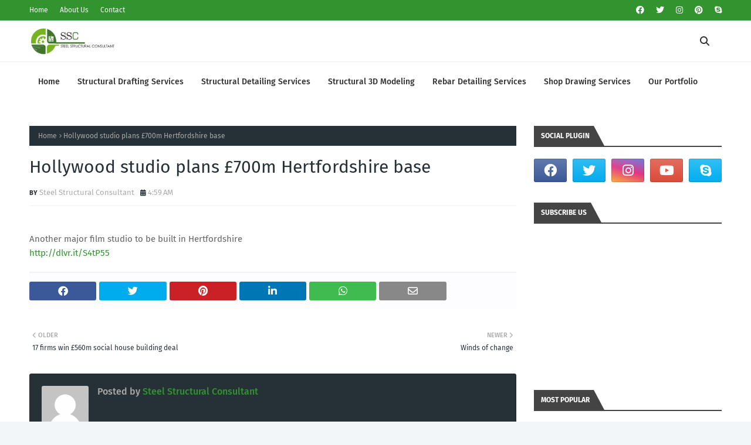

--- FILE ---
content_type: text/html; charset=UTF-8
request_url: https://www.thestructuralsteeldetailing.com/2021/08/winds-of-change.html
body_size: 58728
content:
<!DOCTYPE html>
<html class='ltr' dir='ltr' xmlns='http://www.w3.org/1999/xhtml' xmlns:b='http://www.google.com/2005/gml/b' xmlns:data='http://www.google.com/2005/gml/data' xmlns:expr='http://www.google.com/2005/gml/expr'>
<head>
<meta content='width=device-width, initial-scale=1, minimum-scale=1, maximum-scale=1' name='viewport'/>
<title>Winds of change</title>
<link href='//1.bp.blogspot.com' rel='dns-prefetch'/>
<link href='//2.bp.blogspot.com' rel='dns-prefetch'/>
<link href='//3.bp.blogspot.com' rel='dns-prefetch'/>
<link href='//4.bp.blogspot.com' rel='dns-prefetch'/>
<link href='//www.blogger.com' rel='dns-prefetch'/>
<link href='//dnjs.cloudflare.com' rel='dns-prefetch'/>
<link href='//fonts.gstatic.com' rel='dns-prefetch'/>
<link href='//pagead2.googlesyndication.com' rel='dns-prefetch'/>
<link href='//www.googletagmanager.com' rel='dns-prefetch'/>
<link href='//www.google-analytics.com' rel='dns-prefetch'/>
<link href='//connect.facebook.net' rel='dns-prefetch'/>
<link href='//c.disquscdn.com' rel='dns-prefetch'/>
<link href='//disqus.com' rel='dns-prefetch'/>
<meta content='text/html; charset=UTF-8' http-equiv='Content-Type'/>
<meta content='blogger' name='generator'/>
<link href='https://www.thestructuralsteeldetailing.com/favicon.ico' rel='icon' type='image/x-icon'/>
<meta content='#31942e' name='theme-color'/>
<meta content='#31942e' name='msapplication-navbutton-color'/>
<link href='https://www.thestructuralsteeldetailing.com/2021/08/winds-of-change.html' rel='canonical'/>
<link rel="alternate" type="application/atom+xml" title="Structural Steel Detailing | Metal Fabrication Near Me | Steel Structural Consultant - Atom" href="https://www.thestructuralsteeldetailing.com/feeds/posts/default" />
<link rel="alternate" type="application/rss+xml" title="Structural Steel Detailing | Metal Fabrication Near Me | Steel Structural Consultant - RSS" href="https://www.thestructuralsteeldetailing.com/feeds/posts/default?alt=rss" />
<link rel="service.post" type="application/atom+xml" title="Structural Steel Detailing | Metal Fabrication Near Me | Steel Structural Consultant - Atom" href="https://www.blogger.com/feeds/6639356443794219795/posts/default" />

<link rel="alternate" type="application/atom+xml" title="Structural Steel Detailing | Metal Fabrication Near Me | Steel Structural Consultant - Atom" href="https://www.thestructuralsteeldetailing.com/feeds/336193988703595737/comments/default" />
<meta content='Steel Detailing Services | Structural Detailing Services | Rebar Detailing Services | Steel Fabricators USA' name='description'/>
<link href='https://lh3.googleusercontent.com/blogger_img_proxy/[base64]' rel='image_src'/>
<!-- Metadata for Open Graph protocol. See http://ogp.me/. -->
<meta content='article' property='og:type'/>
<meta content='Winds of change' property='og:title'/>
<meta content='https://www.thestructuralsteeldetailing.com/2021/08/winds-of-change.html' property='og:url'/>
<meta content='Steel Detailing Services | Structural Detailing Services | Rebar Detailing Services | Steel Fabricators USA' property='og:description'/>
<meta content='Structural Steel Detailing | Metal Fabrication Near Me | Steel Structural Consultant' property='og:site_name'/>
<meta content='https://lh3.googleusercontent.com/blogger_img_proxy/[base64]' property='og:image'/>
<meta content='https://lh3.googleusercontent.com/blogger_img_proxy/[base64]' name='twitter:image'/>
<meta content='summary_large_image' name='twitter:card'/>
<meta content='Winds of change' name='twitter:title'/>
<meta content='https://www.thestructuralsteeldetailing.com/2021/08/winds-of-change.html' name='twitter:domain'/>
<meta content='Steel Detailing Services | Structural Detailing Services | Rebar Detailing Services | Steel Fabricators USA' name='twitter:description'/>
<link href='https://cdnjs.cloudflare.com/ajax/libs/font-awesome/6.2.1/css/all.min.css' rel='stylesheet'/>
<!-- Template Style CSS -->
<style id='page-skin-1' type='text/css'><!--
/*
-----------------------------------------------
Blogger Template Style
Name:        TimeMag
License:     Free Version
Version:     1.0
Author:      TemplatesYard
Author Url:  https://www.templatesyard.com/
----------------------------------------------- */
/*-- Google Fonts --*/
@font-face{font-family:'Fira Sans';font-style:italic;font-weight:400;font-display:swap;src:local('Fira Sans Italic'),local(FiraSans-Italic),url(https://fonts.gstatic.com/s/firasans/v10/va9C4kDNxMZdWfMOD5VvkrjEYTLHdQ.woff2) format("woff2");unicode-range:U+0460-052F,U+1C80-1C88,U+20B4,U+2DE0-2DFF,U+A640-A69F,U+FE2E-FE2F}
@font-face{font-family:'Fira Sans';font-style:italic;font-weight:400;font-display:swap;src:local('Fira Sans Italic'),local(FiraSans-Italic),url(https://fonts.gstatic.com/s/firasans/v10/va9C4kDNxMZdWfMOD5VvkrjNYTLHdQ.woff2) format("woff2");unicode-range:U+0400-045F,U+0490-0491,U+04B0-04B1,U+2116}
@font-face{font-family:'Fira Sans';font-style:italic;font-weight:400;font-display:swap;src:local('Fira Sans Italic'),local(FiraSans-Italic),url(https://fonts.gstatic.com/s/firasans/v10/va9C4kDNxMZdWfMOD5VvkrjFYTLHdQ.woff2) format("woff2");unicode-range:U+1F00-1FFF}
@font-face{font-family:'Fira Sans';font-style:italic;font-weight:400;font-display:swap;src:local('Fira Sans Italic'),local(FiraSans-Italic),url(https://fonts.gstatic.com/s/firasans/v10/va9C4kDNxMZdWfMOD5VvkrjKYTLHdQ.woff2) format("woff2");unicode-range:U+0370-03FF}
@font-face{font-family:'Fira Sans';font-style:italic;font-weight:400;font-display:swap;src:local('Fira Sans Italic'),local(FiraSans-Italic),url(https://fonts.gstatic.com/s/firasans/v10/va9C4kDNxMZdWfMOD5VvkrjGYTLHdQ.woff2) format("woff2");unicode-range:U+0102-0103,U+0110-0111,U+0128-0129,U+0168-0169,U+01A0-01A1,U+01AF-01B0,U+1EA0-1EF9,U+20AB}
@font-face{font-family:'Fira Sans';font-style:italic;font-weight:400;font-display:swap;src:local('Fira Sans Italic'),local(FiraSans-Italic),url(https://fonts.gstatic.com/s/firasans/v10/va9C4kDNxMZdWfMOD5VvkrjHYTLHdQ.woff2) format("woff2");unicode-range:U+0100-024F,U+0259,U+1E00-1EFF,U+2020,U+20A0-20AB,U+20AD-20CF,U+2113,U+2C60-2C7F,U+A720-A7FF}
@font-face{font-family:'Fira Sans';font-style:italic;font-weight:400;font-display:swap;src:local('Fira Sans Italic'),local(FiraSans-Italic),url(https://fonts.gstatic.com/s/firasans/v10/va9C4kDNxMZdWfMOD5VvkrjJYTI.woff2) format("woff2");unicode-range:U+0000-00FF,U+0131,U+0152-0153,U+02BB-02BC,U+02C6,U+02DA,U+02DC,U+2000-206F,U+2074,U+20AC,U+2122,U+2191,U+2193,U+2212,U+2215,U+FEFF,U+FFFD}
@font-face{font-family:'Fira Sans';font-style:italic;font-weight:500;font-display:swap;src:local('Fira Sans Medium Italic'),local(FiraSans-MediumItalic),url(https://fonts.gstatic.com/s/firasans/v10/va9f4kDNxMZdWfMOD5VvkrA6Qif1VFn2lg.woff2) format("woff2");unicode-range:U+0460-052F,U+1C80-1C88,U+20B4,U+2DE0-2DFF,U+A640-A69F,U+FE2E-FE2F}
@font-face{font-family:'Fira Sans';font-style:italic;font-weight:500;font-display:swap;src:local('Fira Sans Medium Italic'),local(FiraSans-MediumItalic),url(https://fonts.gstatic.com/s/firasans/v10/va9f4kDNxMZdWfMOD5VvkrA6Qif8VFn2lg.woff2) format("woff2");unicode-range:U+0400-045F,U+0490-0491,U+04B0-04B1,U+2116}
@font-face{font-family:'Fira Sans';font-style:italic;font-weight:500;font-display:swap;src:local('Fira Sans Medium Italic'),local(FiraSans-MediumItalic),url(https://fonts.gstatic.com/s/firasans/v10/va9f4kDNxMZdWfMOD5VvkrA6Qif0VFn2lg.woff2) format("woff2");unicode-range:U+1F00-1FFF}
@font-face{font-family:'Fira Sans';font-style:italic;font-weight:500;font-display:swap;src:local('Fira Sans Medium Italic'),local(FiraSans-MediumItalic),url(https://fonts.gstatic.com/s/firasans/v10/va9f4kDNxMZdWfMOD5VvkrA6Qif7VFn2lg.woff2) format("woff2");unicode-range:U+0370-03FF}
@font-face{font-family:'Fira Sans';font-style:italic;font-weight:500;font-display:swap;src:local('Fira Sans Medium Italic'),local(FiraSans-MediumItalic),url(https://fonts.gstatic.com/s/firasans/v10/va9f4kDNxMZdWfMOD5VvkrA6Qif3VFn2lg.woff2) format("woff2");unicode-range:U+0102-0103,U+0110-0111,U+0128-0129,U+0168-0169,U+01A0-01A1,U+01AF-01B0,U+1EA0-1EF9,U+20AB}
@font-face{font-family:'Fira Sans';font-style:italic;font-weight:500;font-display:swap;src:local('Fira Sans Medium Italic'),local(FiraSans-MediumItalic),url(https://fonts.gstatic.com/s/firasans/v10/va9f4kDNxMZdWfMOD5VvkrA6Qif2VFn2lg.woff2) format("woff2");unicode-range:U+0100-024F,U+0259,U+1E00-1EFF,U+2020,U+20A0-20AB,U+20AD-20CF,U+2113,U+2C60-2C7F,U+A720-A7FF}
@font-face{font-family:'Fira Sans';font-style:italic;font-weight:500;font-display:swap;src:local('Fira Sans Medium Italic'),local(FiraSans-MediumItalic),url(https://fonts.gstatic.com/s/firasans/v10/va9f4kDNxMZdWfMOD5VvkrA6Qif4VFk.woff2) format("woff2");unicode-range:U+0000-00FF,U+0131,U+0152-0153,U+02BB-02BC,U+02C6,U+02DA,U+02DC,U+2000-206F,U+2074,U+20AC,U+2122,U+2191,U+2193,U+2212,U+2215,U+FEFF,U+FFFD}
@font-face{font-family:'Fira Sans';font-style:italic;font-weight:600;font-display:swap;src:local('Fira Sans SemiBold Italic'),local(FiraSans-SemiBoldItalic),url(https://fonts.gstatic.com/s/firasans/v10/va9f4kDNxMZdWfMOD5VvkrAWRSf1VFn2lg.woff2) format("woff2");unicode-range:U+0460-052F,U+1C80-1C88,U+20B4,U+2DE0-2DFF,U+A640-A69F,U+FE2E-FE2F}
@font-face{font-family:'Fira Sans';font-style:italic;font-weight:600;font-display:swap;src:local('Fira Sans SemiBold Italic'),local(FiraSans-SemiBoldItalic),url(https://fonts.gstatic.com/s/firasans/v10/va9f4kDNxMZdWfMOD5VvkrAWRSf8VFn2lg.woff2) format("woff2");unicode-range:U+0400-045F,U+0490-0491,U+04B0-04B1,U+2116}
@font-face{font-family:'Fira Sans';font-style:italic;font-weight:600;font-display:swap;src:local('Fira Sans SemiBold Italic'),local(FiraSans-SemiBoldItalic),url(https://fonts.gstatic.com/s/firasans/v10/va9f4kDNxMZdWfMOD5VvkrAWRSf0VFn2lg.woff2) format("woff2");unicode-range:U+1F00-1FFF}
@font-face{font-family:'Fira Sans';font-style:italic;font-weight:600;font-display:swap;src:local('Fira Sans SemiBold Italic'),local(FiraSans-SemiBoldItalic),url(https://fonts.gstatic.com/s/firasans/v10/va9f4kDNxMZdWfMOD5VvkrAWRSf7VFn2lg.woff2) format("woff2");unicode-range:U+0370-03FF}
@font-face{font-family:'Fira Sans';font-style:italic;font-weight:600;font-display:swap;src:local('Fira Sans SemiBold Italic'),local(FiraSans-SemiBoldItalic),url(https://fonts.gstatic.com/s/firasans/v10/va9f4kDNxMZdWfMOD5VvkrAWRSf3VFn2lg.woff2) format("woff2");unicode-range:U+0102-0103,U+0110-0111,U+0128-0129,U+0168-0169,U+01A0-01A1,U+01AF-01B0,U+1EA0-1EF9,U+20AB}
@font-face{font-family:'Fira Sans';font-style:italic;font-weight:600;font-display:swap;src:local('Fira Sans SemiBold Italic'),local(FiraSans-SemiBoldItalic),url(https://fonts.gstatic.com/s/firasans/v10/va9f4kDNxMZdWfMOD5VvkrAWRSf2VFn2lg.woff2) format("woff2");unicode-range:U+0100-024F,U+0259,U+1E00-1EFF,U+2020,U+20A0-20AB,U+20AD-20CF,U+2113,U+2C60-2C7F,U+A720-A7FF}
@font-face{font-family:'Fira Sans';font-style:italic;font-weight:600;font-display:swap;src:local('Fira Sans SemiBold Italic'),local(FiraSans-SemiBoldItalic),url(https://fonts.gstatic.com/s/firasans/v10/va9f4kDNxMZdWfMOD5VvkrAWRSf4VFk.woff2) format("woff2");unicode-range:U+0000-00FF,U+0131,U+0152-0153,U+02BB-02BC,U+02C6,U+02DA,U+02DC,U+2000-206F,U+2074,U+20AC,U+2122,U+2191,U+2193,U+2212,U+2215,U+FEFF,U+FFFD}
@font-face{font-family:'Fira Sans';font-style:italic;font-weight:700;font-display:swap;src:local('Fira Sans Bold Italic'),local(FiraSans-BoldItalic),url(https://fonts.gstatic.com/s/firasans/v10/va9f4kDNxMZdWfMOD5VvkrByRCf1VFn2lg.woff2) format("woff2");unicode-range:U+0460-052F,U+1C80-1C88,U+20B4,U+2DE0-2DFF,U+A640-A69F,U+FE2E-FE2F}
@font-face{font-family:'Fira Sans';font-style:italic;font-weight:700;font-display:swap;src:local('Fira Sans Bold Italic'),local(FiraSans-BoldItalic),url(https://fonts.gstatic.com/s/firasans/v10/va9f4kDNxMZdWfMOD5VvkrByRCf8VFn2lg.woff2) format("woff2");unicode-range:U+0400-045F,U+0490-0491,U+04B0-04B1,U+2116}
@font-face{font-family:'Fira Sans';font-style:italic;font-weight:700;font-display:swap;src:local('Fira Sans Bold Italic'),local(FiraSans-BoldItalic),url(https://fonts.gstatic.com/s/firasans/v10/va9f4kDNxMZdWfMOD5VvkrByRCf0VFn2lg.woff2) format("woff2");unicode-range:U+1F00-1FFF}
@font-face{font-family:'Fira Sans';font-style:italic;font-weight:700;font-display:swap;src:local('Fira Sans Bold Italic'),local(FiraSans-BoldItalic),url(https://fonts.gstatic.com/s/firasans/v10/va9f4kDNxMZdWfMOD5VvkrByRCf7VFn2lg.woff2) format("woff2");unicode-range:U+0370-03FF}
@font-face{font-family:'Fira Sans';font-style:italic;font-weight:700;font-display:swap;src:local('Fira Sans Bold Italic'),local(FiraSans-BoldItalic),url(https://fonts.gstatic.com/s/firasans/v10/va9f4kDNxMZdWfMOD5VvkrByRCf3VFn2lg.woff2) format("woff2");unicode-range:U+0102-0103,U+0110-0111,U+0128-0129,U+0168-0169,U+01A0-01A1,U+01AF-01B0,U+1EA0-1EF9,U+20AB}
@font-face{font-family:'Fira Sans';font-style:italic;font-weight:700;font-display:swap;src:local('Fira Sans Bold Italic'),local(FiraSans-BoldItalic),url(https://fonts.gstatic.com/s/firasans/v10/va9f4kDNxMZdWfMOD5VvkrByRCf2VFn2lg.woff2) format("woff2");unicode-range:U+0100-024F,U+0259,U+1E00-1EFF,U+2020,U+20A0-20AB,U+20AD-20CF,U+2113,U+2C60-2C7F,U+A720-A7FF}
@font-face{font-family:'Fira Sans';font-style:italic;font-weight:700;font-display:swap;src:local('Fira Sans Bold Italic'),local(FiraSans-BoldItalic),url(https://fonts.gstatic.com/s/firasans/v10/va9f4kDNxMZdWfMOD5VvkrByRCf4VFk.woff2) format("woff2");unicode-range:U+0000-00FF,U+0131,U+0152-0153,U+02BB-02BC,U+02C6,U+02DA,U+02DC,U+2000-206F,U+2074,U+20AC,U+2122,U+2191,U+2193,U+2212,U+2215,U+FEFF,U+FFFD}
@font-face{font-family:'Fira Sans';font-style:normal;font-weight:400;font-display:swap;src:local('Fira Sans Regular'),local(FiraSans-Regular),url(https://fonts.gstatic.com/s/firasans/v10/va9E4kDNxMZdWfMOD5VvmojLeTY.woff2) format("woff2");unicode-range:U+0460-052F,U+1C80-1C88,U+20B4,U+2DE0-2DFF,U+A640-A69F,U+FE2E-FE2F}
@font-face{font-family:'Fira Sans';font-style:normal;font-weight:400;font-display:swap;src:local('Fira Sans Regular'),local(FiraSans-Regular),url(https://fonts.gstatic.com/s/firasans/v10/va9E4kDNxMZdWfMOD5Vvk4jLeTY.woff2) format("woff2");unicode-range:U+0400-045F,U+0490-0491,U+04B0-04B1,U+2116}
@font-face{font-family:'Fira Sans';font-style:normal;font-weight:400;font-display:swap;src:local('Fira Sans Regular'),local(FiraSans-Regular),url(https://fonts.gstatic.com/s/firasans/v10/va9E4kDNxMZdWfMOD5Vvm4jLeTY.woff2) format("woff2");unicode-range:U+1F00-1FFF}
@font-face{font-family:'Fira Sans';font-style:normal;font-weight:400;font-display:swap;src:local('Fira Sans Regular'),local(FiraSans-Regular),url(https://fonts.gstatic.com/s/firasans/v10/va9E4kDNxMZdWfMOD5VvlIjLeTY.woff2) format("woff2");unicode-range:U+0370-03FF}
@font-face{font-family:'Fira Sans';font-style:normal;font-weight:400;font-display:swap;src:local('Fira Sans Regular'),local(FiraSans-Regular),url(https://fonts.gstatic.com/s/firasans/v10/va9E4kDNxMZdWfMOD5VvmIjLeTY.woff2) format("woff2");unicode-range:U+0102-0103,U+0110-0111,U+0128-0129,U+0168-0169,U+01A0-01A1,U+01AF-01B0,U+1EA0-1EF9,U+20AB}
@font-face{font-family:'Fira Sans';font-style:normal;font-weight:400;font-display:swap;src:local('Fira Sans Regular'),local(FiraSans-Regular),url(https://fonts.gstatic.com/s/firasans/v10/va9E4kDNxMZdWfMOD5VvmYjLeTY.woff2) format("woff2");unicode-range:U+0100-024F,U+0259,U+1E00-1EFF,U+2020,U+20A0-20AB,U+20AD-20CF,U+2113,U+2C60-2C7F,U+A720-A7FF}
@font-face{font-family:'Fira Sans';font-style:normal;font-weight:400;font-display:swap;src:local('Fira Sans Regular'),local(FiraSans-Regular),url(https://fonts.gstatic.com/s/firasans/v10/va9E4kDNxMZdWfMOD5Vvl4jL.woff2) format("woff2");unicode-range:U+0000-00FF,U+0131,U+0152-0153,U+02BB-02BC,U+02C6,U+02DA,U+02DC,U+2000-206F,U+2074,U+20AC,U+2122,U+2191,U+2193,U+2212,U+2215,U+FEFF,U+FFFD}
@font-face{font-family:'Fira Sans';font-style:normal;font-weight:500;font-display:swap;src:local('Fira Sans Medium'),local(FiraSans-Medium),url(https://fonts.gstatic.com/s/firasans/v10/va9B4kDNxMZdWfMOD5VnZKveSxf6TF0.woff2) format("woff2");unicode-range:U+0460-052F,U+1C80-1C88,U+20B4,U+2DE0-2DFF,U+A640-A69F,U+FE2E-FE2F}
@font-face{font-family:'Fira Sans';font-style:normal;font-weight:500;font-display:swap;src:local('Fira Sans Medium'),local(FiraSans-Medium),url(https://fonts.gstatic.com/s/firasans/v10/va9B4kDNxMZdWfMOD5VnZKveQhf6TF0.woff2) format("woff2");unicode-range:U+0400-045F,U+0490-0491,U+04B0-04B1,U+2116}
@font-face{font-family:'Fira Sans';font-style:normal;font-weight:500;font-display:swap;src:local('Fira Sans Medium'),local(FiraSans-Medium),url(https://fonts.gstatic.com/s/firasans/v10/va9B4kDNxMZdWfMOD5VnZKveShf6TF0.woff2) format("woff2");unicode-range:U+1F00-1FFF}
@font-face{font-family:'Fira Sans';font-style:normal;font-weight:500;font-display:swap;src:local('Fira Sans Medium'),local(FiraSans-Medium),url(https://fonts.gstatic.com/s/firasans/v10/va9B4kDNxMZdWfMOD5VnZKveRRf6TF0.woff2) format("woff2");unicode-range:U+0370-03FF}
@font-face{font-family:'Fira Sans';font-style:normal;font-weight:500;font-display:swap;src:local('Fira Sans Medium'),local(FiraSans-Medium),url(https://fonts.gstatic.com/s/firasans/v10/va9B4kDNxMZdWfMOD5VnZKveSRf6TF0.woff2) format("woff2");unicode-range:U+0102-0103,U+0110-0111,U+0128-0129,U+0168-0169,U+01A0-01A1,U+01AF-01B0,U+1EA0-1EF9,U+20AB}
@font-face{font-family:'Fira Sans';font-style:normal;font-weight:500;font-display:swap;src:local('Fira Sans Medium'),local(FiraSans-Medium),url(https://fonts.gstatic.com/s/firasans/v10/va9B4kDNxMZdWfMOD5VnZKveSBf6TF0.woff2) format("woff2");unicode-range:U+0100-024F,U+0259,U+1E00-1EFF,U+2020,U+20A0-20AB,U+20AD-20CF,U+2113,U+2C60-2C7F,U+A720-A7FF}
@font-face{font-family:'Fira Sans';font-style:normal;font-weight:500;font-display:swap;src:local('Fira Sans Medium'),local(FiraSans-Medium),url(https://fonts.gstatic.com/s/firasans/v10/va9B4kDNxMZdWfMOD5VnZKveRhf6.woff2) format("woff2");unicode-range:U+0000-00FF,U+0131,U+0152-0153,U+02BB-02BC,U+02C6,U+02DA,U+02DC,U+2000-206F,U+2074,U+20AC,U+2122,U+2191,U+2193,U+2212,U+2215,U+FEFF,U+FFFD}
@font-face{font-family:'Fira Sans';font-style:normal;font-weight:600;font-display:swap;src:local('Fira Sans SemiBold'),local(FiraSans-SemiBold),url(https://fonts.gstatic.com/s/firasans/v10/va9B4kDNxMZdWfMOD5VnSKzeSxf6TF0.woff2) format("woff2");unicode-range:U+0460-052F,U+1C80-1C88,U+20B4,U+2DE0-2DFF,U+A640-A69F,U+FE2E-FE2F}
@font-face{font-family:'Fira Sans';font-style:normal;font-weight:600;font-display:swap;src:local('Fira Sans SemiBold'),local(FiraSans-SemiBold),url(https://fonts.gstatic.com/s/firasans/v10/va9B4kDNxMZdWfMOD5VnSKzeQhf6TF0.woff2) format("woff2");unicode-range:U+0400-045F,U+0490-0491,U+04B0-04B1,U+2116}
@font-face{font-family:'Fira Sans';font-style:normal;font-weight:600;font-display:swap;src:local('Fira Sans SemiBold'),local(FiraSans-SemiBold),url(https://fonts.gstatic.com/s/firasans/v10/va9B4kDNxMZdWfMOD5VnSKzeShf6TF0.woff2) format("woff2");unicode-range:U+1F00-1FFF}
@font-face{font-family:'Fira Sans';font-style:normal;font-weight:600;font-display:swap;src:local('Fira Sans SemiBold'),local(FiraSans-SemiBold),url(https://fonts.gstatic.com/s/firasans/v10/va9B4kDNxMZdWfMOD5VnSKzeRRf6TF0.woff2) format("woff2");unicode-range:U+0370-03FF}
@font-face{font-family:'Fira Sans';font-style:normal;font-weight:600;font-display:swap;src:local('Fira Sans SemiBold'),local(FiraSans-SemiBold),url(https://fonts.gstatic.com/s/firasans/v10/va9B4kDNxMZdWfMOD5VnSKzeSRf6TF0.woff2) format("woff2");unicode-range:U+0102-0103,U+0110-0111,U+0128-0129,U+0168-0169,U+01A0-01A1,U+01AF-01B0,U+1EA0-1EF9,U+20AB}
@font-face{font-family:'Fira Sans';font-style:normal;font-weight:600;font-display:swap;src:local('Fira Sans SemiBold'),local(FiraSans-SemiBold),url(https://fonts.gstatic.com/s/firasans/v10/va9B4kDNxMZdWfMOD5VnSKzeSBf6TF0.woff2) format("woff2");unicode-range:U+0100-024F,U+0259,U+1E00-1EFF,U+2020,U+20A0-20AB,U+20AD-20CF,U+2113,U+2C60-2C7F,U+A720-A7FF}
@font-face{font-family:'Fira Sans';font-style:normal;font-weight:600;font-display:swap;src:local('Fira Sans SemiBold'),local(FiraSans-SemiBold),url(https://fonts.gstatic.com/s/firasans/v10/va9B4kDNxMZdWfMOD5VnSKzeRhf6.woff2) format("woff2");unicode-range:U+0000-00FF,U+0131,U+0152-0153,U+02BB-02BC,U+02C6,U+02DA,U+02DC,U+2000-206F,U+2074,U+20AC,U+2122,U+2191,U+2193,U+2212,U+2215,U+FEFF,U+FFFD}
@font-face{font-family:'Fira Sans';font-style:normal;font-weight:700;font-display:swap;src:local('Fira Sans Bold'),local(FiraSans-Bold),url(https://fonts.gstatic.com/s/firasans/v10/va9B4kDNxMZdWfMOD5VnLK3eSxf6TF0.woff2) format("woff2");unicode-range:U+0460-052F,U+1C80-1C88,U+20B4,U+2DE0-2DFF,U+A640-A69F,U+FE2E-FE2F}
@font-face{font-family:'Fira Sans';font-style:normal;font-weight:700;font-display:swap;src:local('Fira Sans Bold'),local(FiraSans-Bold),url(https://fonts.gstatic.com/s/firasans/v10/va9B4kDNxMZdWfMOD5VnLK3eQhf6TF0.woff2) format("woff2");unicode-range:U+0400-045F,U+0490-0491,U+04B0-04B1,U+2116}
@font-face{font-family:'Fira Sans';font-style:normal;font-weight:700;font-display:swap;src:local('Fira Sans Bold'),local(FiraSans-Bold),url(https://fonts.gstatic.com/s/firasans/v10/va9B4kDNxMZdWfMOD5VnLK3eShf6TF0.woff2) format("woff2");unicode-range:U+1F00-1FFF}
@font-face{font-family:'Fira Sans';font-style:normal;font-weight:700;font-display:swap;src:local('Fira Sans Bold'),local(FiraSans-Bold),url(https://fonts.gstatic.com/s/firasans/v10/va9B4kDNxMZdWfMOD5VnLK3eRRf6TF0.woff2) format("woff2");unicode-range:U+0370-03FF}
@font-face{font-family:'Fira Sans';font-style:normal;font-weight:700;font-display:swap;src:local('Fira Sans Bold'),local(FiraSans-Bold),url(https://fonts.gstatic.com/s/firasans/v10/va9B4kDNxMZdWfMOD5VnLK3eSRf6TF0.woff2) format("woff2");unicode-range:U+0102-0103,U+0110-0111,U+0128-0129,U+0168-0169,U+01A0-01A1,U+01AF-01B0,U+1EA0-1EF9,U+20AB}
@font-face{font-family:'Fira Sans';font-style:normal;font-weight:700;font-display:swap;src:local('Fira Sans Bold'),local(FiraSans-Bold),url(https://fonts.gstatic.com/s/firasans/v10/va9B4kDNxMZdWfMOD5VnLK3eSBf6TF0.woff2) format("woff2");unicode-range:U+0100-024F,U+0259,U+1E00-1EFF,U+2020,U+20A0-20AB,U+20AD-20CF,U+2113,U+2C60-2C7F,U+A720-A7FF}
@font-face{font-family:'Fira Sans';font-style:normal;font-weight:700;font-display:swap;src:local('Fira Sans Bold'),local(FiraSans-Bold),url(https://fonts.gstatic.com/s/firasans/v10/va9B4kDNxMZdWfMOD5VnLK3eRhf6.woff2) format("woff2");unicode-range:U+0000-00FF,U+0131,U+0152-0153,U+02BB-02BC,U+02C6,U+02DA,U+02DC,U+2000-206F,U+2074,U+20AC,U+2122,U+2191,U+2193,U+2212,U+2215,U+FEFF,U+FFFD}
/*-- Reset CSS --*/
.CSS_LIGHTBOX{z-index:999999!important}.CSS_LIGHTBOX_ATTRIBUTION_INDEX_CONTAINER .CSS_HCONT_CHILDREN_HOLDER > .CSS_LAYOUT_COMPONENT.CSS_HCONT_CHILD:first-child > .CSS_LAYOUT_COMPONENT{opacity:0}a,abbr,acronym,address,applet,b,big,blockquote,body,caption,center,cite,code,dd,del,dfn,div,dl,dt,em,fieldset,font,form,h1,h2,h3,h4,h5,h6,html,i,iframe,img,ins,kbd,label,legend,li,object,p,pre,q,s,samp,small,span,strike,strong,sub,sup,table,tbody,td,tfoot,th,thead,tr,tt,u,ul,var{
padding:0;
border:0;
outline:0;
vertical-align:baseline;
background:0 0;
text-decoration:none
}
#google_translate_element { clear: both; }.thread-expanded .thread-count a { display: none; }.comments .continue { display: none!important; }
form,textarea,input,button{
-webkit-appearance:none;
-moz-appearance:none;
appearance:none;
border-radius:0
}
dl,ul{
list-style-position:inside;
font-weight:400;
list-style:none
}
ul li{
list-style:none
}
caption,th{
text-align:center
}
img{
border:none;
position:relative
}
a,a:visited{
text-decoration:none
}
.clearfix{
clear:both
}
.section,.widget,.widget ul{
margin:0;
padding:0
}
a{
color:#31942e
}
/* visited link */
.post-body a:visited {
color: blue;
}
/* selected link */
a:active {
color: blue;
}
a img{
border:0
}
abbr{
text-decoration:none
}
.CSS_LIGHTBOX{
z-index:999999!important
}
.separator a{
clear:none!important;
float:none!important;
margin-left:0!important;
margin-right:0!important
}
#navbar-iframe,.widget-item-control,a.quickedit,.home-link,.feed-links{
display:none!important
}
.center{
display:table;
margin:0 auto;
position:relative
}
.widget > h2,.widget > h3{
display:none
}
/*-- Body Content CSS --*/
body{
background:#f2f6f8 url() repeat fixed top left;
background-color:#f2f6f8;
font-family:'Fira Sans',Arial,sans-serif;
font-size:14px;
font-weight:400;
color:#656565;
word-wrap:break-word;
margin:0;
padding:0
}
h1,h2,h3,h4,h5,h6{
}
#outer-wrapper{
margin:0 auto;
background: #ffffff;
box-shadow:0 0 5px rgba(0,0,0,.1)
}
.row{
width:1180px
}
#content-wrapper{
margin:40px auto 30px;
}
#content-wrapper > .container{
margin:0
}
#main-wrapper{
float:left;
overflow:hidden;
width:calc(100% - (320px + 30px));
box-sizing:border-box;
word-wrap:break-word;
padding:0;
margin:0
}
#sidebar-wrapper{
float:right;
overflow:hidden;
width:320px;
box-sizing:border-box;
word-wrap:break-word;
padding:0
}
.post-image-wrap{
position:relative;
display:block
}
.post-image-link,.about-author .avatar-container,.comments .avatar-image-container{
background-color:rgba(155,155,155,0.07);
color:transparent!important
}
.index-post .post-thumb {
}
.post-thumb{
display:block;
position:relative;
width:100%;
height:100%;
object-fit:cover;
object-position: top;
z-index:1;
opacity: 0;
transition:opacity .17s ease,transform .35s ease
}
.post-thumb.lazy-yard {
opacity: 1;
}
.post-image-link:hover .post-thumb,.post-image-wrap:hover .post-image-link .post-thumb,.hot-item-inner:hover .post-image-link .post-thumb{
transform: scale(1.05);
}
.post-image-link:hover .post-thumb,.post-image-wrap:hover .post-image-link .post-thumb{
opacity:.9
}
.item-post .post-body img{
max-width:100%;
opacity: 0;
transition: opacity .17s ease,transform .35s ease;
}
.item-post .post-body img.lazy-yard{
opacity: 1;
}
.post-title a{
display:block
}
#top-bar{
width:100%;
overflow:hidden;
margin:0;
background:#31942e;
}
#top-bar .container{
margin:0 auto;
}
.top-bar-nav{
position:relative;
float:left;
display:block
}
.top-bar-nav .widget > .widget-title{
display:none
}
.top-bar-nav ul li{
float:left
}
.top-bar-nav ul li > a{
height:34px;
display:block;
color:#ffffff;
font-size:12px;
font-weight:400;
line-height:34px;
margin:0 10px 0 0;
padding:0 5px;
transition:color .17s
}
.top-bar-nav ul li:first-child > a{
padding:0 5px 0 0
}
.top-bar-nav ul > li:hover > a{
color:#253137;
}
.top-bar-social{
position:relative;
float:right;
display:block
}
.top-bar-social .widget > .widget-title{
display:none
}
.top-bar-social ul > li{
float:left;
display:inline-block
}
.top-bar-social ul > li > a{
display:block;
color:#ffffff;
text-decoration:none;
font-size:14px;
text-align:center;
line-height:34px;
padding:0 5px;
margin:0 0 0 10px;
transition:color .17s
}
.top-bar-social ul > li.facebook > a {
margin: 0;
}
.top-bar-social ul > li:last-child > a{
padding:0 0 0 5px
}
.top-bar-social ul > li:hover > a{
color:#253137;
}
.social a:before{
display:inline-block;
font-family:'Font Awesome 5 Brands';
font-style:normal;
font-weight:400
}
.social .facebook a:before{
content:"\f09a"
}
.social .twitter a:before{
content:"\f099"
}
.social .gplus a:before{
content:"\f0d5"
}
.social .rss a:before{
content:"\f09e";
font-family:'Font Awesome 5 Free';
font-weight:900
}
.social .youtube a:before{
content:"\f167"
}
.social .skype a:before{
content:"\f17e"
}
.social .stumbleupon a:before{
content:"\f1a4"
}
.social .tumblr a:before{
content:"\f173"
}
.social .vk a:before{
content:"\f189"
}
.social .stack-overflow a:before{
content:"\f16c"
}
.social .github a:before{
content:"\f09b"
}
.social .linkedin a:before{
content:"\f0e1"
}
.social .dribbble a:before{
content:"\f17d"
}
.social .soundcloud a:before{
content:"\f1be"
}
.social .behance a:before{
content:"\f1b4"
}
.social .digg a:before{
content:"\f1a6"
}
.social .instagram a:before{
content:"\f16d"
}
.social .pinterest a:before{
content:"\f0d2"
}
.social .twitch a:before{
content:"\f1e8"
}
.social .delicious a:before{
content:"\f1a5"
}
.social .codepen a:before{
content:"\f1cb"
}
.social .reddit a:before{
content:"\f1a1"
}
.social .whatsapp a:before{
content:"\f232"
}
.social .snapchat a:before{
content:"\f2ac"
}
.social .email a:before{
content:"\f0e0";
font-family: 'Font Awesome 5 Free';
font-weight: 400;
}
.social .external-link a:before{
content:"\f35d"
}
.social .tiktok a:before{
content:"\e07b"
}
.social .telegram a:before{
content:"\f2c6"
}
.social-color .facebook a{
background-color:#3b5999
}
.social-color .twitter a{
background-color:#00acee
}
.social-color .gplus a{
background-color:#db4a39
}
.social-color .youtube a{
background-color:#db4a39
}
.social-color .instagram a{
background:linear-gradient(15deg,#ffb13d,#dd277b,#4d5ed4)
}
.social-color .pinterest a{
background-color:#ca2127
}
.social-color .dribbble a{
background-color:#ea4c89
}
.social-color .linkedin a{
background-color:#0077b5
}
.social-color .tumblr a{
background-color:#365069
}
.social-color .twitch a{
background-color:#6441a5
}
.social-color .rss a{
background-color:#ffc200
}
.social-color .skype a{
background-color:#00aff0
}
.social-color .stumbleupon a{
background-color:#eb4823
}
.social-color .vk a{
background-color:#4a76a8
}
.social-color .stack-overflow a{
background-color:#f48024
}
.social-color .github a{
background-color:#24292e
}
.social-color .soundcloud a{
background:linear-gradient(#ff7400,#ff3400)
}
.social-color .behance a{
background-color:#191919
}
.social-color .digg a{
background-color:#1b1a19
}
.social-color .delicious a{
background-color:#0076e8
}
.social-color .codepen a{
background-color:#000
}
.social-color .reddit a{
background-color:#ff4500
}
.social-color .whatsapp a{
background-color:#3fbb50
}
.social-color .snapchat a{
background-color:#ffe700
}
.social-color .email a{
background-color:#888
}
.social-color .external-link a{
background-color:#253137
}
.social-color .telegram a{
background-color:#229ED9
}
.social-color .tiktok a{
background-color:#EE1D52
}
.social-text .telegram a:after{
content:"Telegram"
}
.social-text .tiktok a:after{
content:"Tiktok"
}
.social-text .facebook a:after{
content:"Facebook"
}
.social-text .twitter a:after{
content:"Twitter"
}
.social-text .gplus a:after{
content:"Google Plus"
}
.social-text .rss a:after{
content:"Rss"
}
.social-text .youtube a:after{
content:"YouTube"
}
.social-text .skype a:after{
content:"Skype"
}
.social-text .stumbleupon a:after{
content:"StumbleUpon"
}
.social-text .tumblr a:after{
content:"Tumblr"
}
.social-text .vk a:after{
content:"VKontakte"
}
.social-text .stack-overflow a:after{
content:"Stack Overflow"
}
.social-text .github a:after{
content:"Github"
}
.social-text .linkedin a:after{
content:"LinkedIn"
}
.social-text .dribbble a:after{
content:"Dribbble"
}
.social-text .soundcloud a:after{
content:"SoundCloud"
}
.social-text .behance a:after{
content:"Behance"
}
.social-text .digg a:after{
content:"Digg"
}
.social-text .instagram a:after{
content:"Instagram"
}
.social-text .pinterest a:after{
content:"Pinterest"
}
.social-text .twitch a:after{
content:"Twitch"
}
.social-text .delicious a:after{
content:"Delicious"
}
.social-text .codepen a:after{
content:"CodePen"
}
.social-text .flipboard a:after{
content:"Flipboard"
}
.social-text .reddit a:after{
content:"Reddit"
}
.social-text .whatsapp a:after{
content:"Whatsapp"
}
.social-text .messenger a:after{
content:"Messenger"
}
.social-text .snapchat a:after{
content:"Snapchat"
}
.social-text .email a:after{
content:"Email"
}
.social-text .external-link a:after{
content:"WebSite"
}
#header-wrap{
position:relative;
width:100%;
height:70px;
background-color: #ffffff;
border-bottom: 1px solid #ececec;
z-index:1010;
}
#header-wrap .container{
position:relative;
margin:0 auto
}
.header-logo{
float:left;
margin:0 20px 0 0
}
.main-logo{
position:relative;
float:left;
width:auto;
max-width:250px;
max-height:52px;
margin:0;
padding:9px 0
}
.main-logo .header-image-wrapper{
display:block
}
.main-logo img{
max-width:100%;
max-height:52px;
margin:0
}
.main-logo h1, .main-logo h1 a{
color:#253137;
font-size:20px;
line-height:52px;
margin:0
}
.main-logo p{
font-size:12px;
margin:5px 0 0;
display:none;
}
.header-menu{
float:left;
}
#main-menu .widget,#main-menu .widget > h3{
display:none
}
#main-menu .show-menu{
display:block
}
#main-menu{
position:static;
height:70px;
z-index:15
}
#main-menu ul > li{
float:left;
position:relative;
margin:0;
padding:0;
transition:background .17s ease
}
#main-menu ul > li > a{
position:relative;
color:#313131;
font-size:14px;
font-weight:500;
line-height:70px;
display:inline-block;
text-decoration:none;
margin:0;
padding:0 15px;
transition:color .17s ease
}
#main-menu ul#main-menu-nav > li:hover{
background-color:rgba(255,255,255,0.05)
}
#main-menu ul#main-menu-nav > li:hover > a{
color:#313131
}
#main-menu ul > li > ul{
position:absolute;
float:left;
left:0;
top:70px;
width:180px;
background-color:#ffffff;
z-index:99999;
margin-top:0;
padding:0;
border:1px solid rgba(155,155,155,0.15);
box-shadow:0 2px 2px rgba(0,0,0,0.2);
visibility:hidden;
opacity:0
}
#main-menu ul > li > ul > li > ul{
position:absolute;
float:left;
top:0;
left:100%;
margin:-1px 0 0
}
#main-menu ul > li > ul > li{
display:block;
float:none;
position:relative;
background-color:rgba(255,255,255,0.03);
border-bottom:1px solid rgba(155,155,155,0.15);
transition:background .17s ease
}
#main-menu ul > li > ul > li a{
display:block;
height:36px;
font-size:13px;
color:#253137;
font-weight:500;
line-height:36px;
box-sizing:border-box;
margin:0;
padding:0 15px;
transition:color .17s ease
}
#main-menu ul > li > ul > li:last-child{
border-bottom:0
}
#main-menu ul > li.has-sub > a:after{
content:'\f078';
float:right;
font-family:'Font Awesome 5 Free';
font-size:12px;
font-weight:900;
margin:0 0 0 6px
}
#main-menu ul > li > ul > li.has-sub > a:after{
content:'\f054';
float:right;
margin:0
}
#main-menu ul > li > ul > li a:hover{
color:#31942e
}
#main-menu ul > li:hover > ul,#main-menu ul > li > ul > li:hover > ul{
visibility:visible;
opacity:1
}
#main-menu ul ul{
transition:all .17s ease
}
#main-menu .mega-menu{
position:static!important
}
#main-menu .mega-menu > ul{
width:100%;
box-sizing:border-box;
padding:20px 10px
}
#main-menu .mega-menu > ul.mega-menu-inner{
overflow:hidden
}
#main-menu ul > li:hover > ul,#main-menu ul > li > ul > li:hover > ul{
visibility:visible;
opacity:1
}
#main-menu ul ul{
transition:all .25s ease
}
.mega-menu-inner .mega-item{
float:left;
width:20%;
box-sizing:border-box;
padding:0 10px
}
.mega-menu-inner .mega-content{
position:relative;
width:100%;
overflow:hidden;
padding:0
}
.mega-content .post-image-wrap{
width:100%;
height:120px
}
.mega-content .post-image-link{
width:100%;
height:100%;
z-index:1;
display:block;
position:relative;
overflow:hidden;
padding:0
}
.mega-content .post-title{
position:relative;
font-size:13px;
font-weight:600;
line-height:1.5em;
margin:7px 0 5px;
padding:0
}
.mega-content .post-title a{
display:block;
color:#000000;
transition:color .17s
}
.mega-content .post-title a:hover{
color:#31942e
}
.mega-content .post-meta{
font-size:11px
}
.no-posts{
float:left;
width:100%;
height:100px;
line-height:100px;
text-align:center
}
.mega-menu .no-posts{
line-height:60px;
color:#253137
}
.show-search,.hide-search{
position:absolute;
top:0;
right:0;
display:block;
width:58px;
height:70px;
background-color:rgba(255,255,255,0.05);
line-height:70px;
z-index:20;
color:#313131;
font-size:16px;
font-weight:400;
text-align:center;
cursor:pointer;
transition:color .17s ease
}
.show-search:hover,.hide-search:hover{
color:#313131
}
.show-search:before{
content:"\f002";
font-family:'Font Awesome 5 Free';
font-weight: 900;
}
.hide-search:before{
content:"\f00d";
font-family:'Font Awesome 5 Free';
font-weight: 900;
}
#nav-search{
display:none;
position:absolute;
left:0;
top:0;
width:100%;
height:70px;
z-index:99;
background-color:#ffffff;
box-sizing:border-box;
padding:0
}
#nav-search .search-form{
width:100%;
height:70px;
background-color:rgba(0,0,0,0);
line-height:70px;
overflow:hidden;
padding:0
}
#nav-search .search-input{
width:100%;
height:70px;
font-family:inherit;
color:#313131;
margin:0;
padding:0 58px 0 10px;
background-color:rgba(0,0,0,0);
font-size:13px;
font-weight:400;
box-sizing:border-box;
border:0
}
#nav-search .search-input:focus{
color:#313131;
outline:none
}
.mobile-menu-toggle{
display:none;
position:absolute;
top:0;
left:0;
width:58px;
height:70px;
line-height:70px;
background-color:rgba(255,255,255,0.05);
z-index:20;
color:#313131;
font-size:17px;
font-weight:400;
text-align:center;
cursor:pointer;
transition:color .17s ease
}
.mobile-menu-toggle:hover{
color:#313131
}
.mobile-menu-toggle:before{
content:"\f0c9";
font-family:'Font Awesome 5 Free';
font-weight:900;
}
.nav-active .mobile-menu-toggle:before{
content:"\f00d";
font-family:'Font Awesome 5 Free';
font-weight:900;
}
.overlay{
display:none;
position:fixed;
top:0;
left:0;
right:0;
bottom:0;
z-index:990;
background:rgba(255,255,255,0.8)
}
.mobile-menu-wrap{
display:none;
position:absolute;
top:70px;
left:0;
width:100%;
background-color:#ffffff;
box-sizing:border-box;
visibility:hidden;
z-index:1000;
opacity:0;
transition:all .17s ease
}
.nav-active .mobile-menu-wrap{
visibility:visible;
opacity:1
}
.mobile-menu{
position:relative;
overflow:hidden;
padding:20px;
border-top:1px solid rgba(255,255,255,0.03)
}
.mobile-menu > ul{
margin:0
}
.mobile-menu .m-sub{
display:none;
padding:0
}
.mobile-menu ul li{
position:relative;
display:block;
overflow:hidden;
float:left;
width:100%;
font-size:14px;
line-height:38px
}
.mobile-menu > ul > li{
font-weight:500;
}
.mobile-menu > ul li ul{
overflow:hidden
}
.mobile-menu ul li a{
color:#253137;
padding:0;
display:block;
transition:all .17s ease
}
.mobile-menu ul li.has-sub .submenu-toggle{
position:absolute;
top:0;
right:0;
color:#253137;
cursor:pointer
}
.mobile-menu ul li.has-sub .submenu-toggle:after{
content:'\f105';
font-family:'Font Awesome 5 Free';
font-weight:900;
float:right;
width:34px;
font-size:14px;
text-align:center;
transition:all .17s ease
}
.mobile-menu ul li.has-sub.show > .submenu-toggle:after{
transform:rotate(90deg)
}
.mobile-menu > ul > li > ul > li > a{
color:#253137;
opacity:.7;
padding:0 0 0 15px
}
.mobile-menu > ul > li > ul > li > ul > li > a{
color:#253137;
opacity:.7;
padding:0 0 0 30px
}
.ad-wrapper .widget > .widget-title {
display: none;
}
.ad-wrapper {
margin:0 auto;
}
.ad-wrapper .widget-content {
position:relative;
max-width:100%;
max-height:92px;
line-height:1;
margin:30px auto 0
}
#prev-ad .widget, #nxt-ad .widget {
width: 100%;
margin: 20px 0 0;
border-top: 1px solid #f2f2f6;
padding: 15px 0 0;
box-sizing: border-box;
}
#nxt-ad .widget {
padding-bottom: 15px;
margin-bottom: 15px;
border-bottom: 1px solid #f2f2f6;
}
#home-ad-top2 .widget-content {
margin:0 auto 30px
}
.owl-carousel{
display:none;
width:100%;
-webkit-tap-highlight-color:transparent;
position:relative;
z-index:1
}
.owl-carousel .owl-stage{
position:relative;
-ms-touch-action:pan-Y
}
.owl-carousel .owl-stage:after{
content:".";
display:block;
clear:both;
visibility:hidden;
line-height:0;
height:0
}
.owl-carousel .owl-stage-outer{
position:relative;
overflow:hidden;
-webkit-transform:translate3d(0px,0px,0px)
}
.owl-carousel .owl-controls .owl-nav .owl-prev,.owl-carousel .owl-controls .owl-nav .owl-next,.owl-carousel .owl-controls .owl-dot{
cursor:pointer;
cursor:hand;
-webkit-user-select:none;
-khtml-user-select:none;
-moz-user-select:none;
-ms-user-select:none;
user-select:none
}
.owl-carousel.owl-loaded{
display:block
}
.owl-carousel.owl-loading{
opacity:0;
display:block
}
.owl-carousel.owl-hidden{
opacity:0
}
.owl-carousel .owl-refresh .owl-item{
display:none
}
.owl-carousel .owl-item{
position:relative;
min-height:1px;
float:left;
-webkit-backface-visibility:visible;
-webkit-tap-highlight-color:transparent;
-webkit-touch-callout:none;
-webkit-user-select:none;
-moz-user-select:none;
-ms-user-select:none;
user-select:none
}
.owl-carousel.owl-text-select-on .owl-item{
-webkit-user-select:auto;
-moz-user-select:auto;
-ms-user-select:auto;
user-select:auto
}
.owl-carousel .owl-grab{
cursor:move;
cursor:-webkit-grab;
cursor:-o-grab;
cursor:-ms-grab;
cursor:grab
}
.owl-carousel.owl-rtl{
direction:rtl
}
.owl-carousel.owl-rtl .owl-item{
float:right
}
.no-js .owl-carousel{
display:block
}
.owl-carousel .animated{
-webkit-animation-duration:1000ms;
animation-duration:1000ms;
-webkit-animation-fill-mode:both;
animation-fill-mode:both
}
.owl-carousel .owl-animated-in{
z-index:1
}
.owl-carousel .owl-animated-out{
z-index:0
}
.owl-height{
-webkit-transition:height 500ms ease-in-out;
-moz-transition:height 500ms ease-in-out;
-ms-transition:height 500ms ease-in-out;
-o-transition:height 500ms ease-in-out;
transition:height 500ms ease-in-out
}
.owl-prev,.owl-next{
position:relative;
float:left;
width:24px;
height:24px;
background-color:#31942e;
font-family:'Font Awesome 5 Free';
font-weight: 900;
text-rendering: auto;
-webkit-font-smoothing: antialiased;
-moz-osx-font-smoothing: grayscale;
font-size:14px;
line-height:24px;
color:#ffffff;
text-align:center;
cursor:pointer;
border-radius: 50%;
border:0px solid rgba(0,0,0,0.08);
box-sizing:border-box;
transition:all .25s ease
}
.owl-prev:before{
content:'\f053'
}
.owl-next:before{
content:'\f054'
}
.owl-prev:hover,.owl-next:hover{
background-color:#31942e;
color:#fff;
border-color:#31942e
}
#break-wrapper-outer {
overflow:hidden;
}
#break-wrapper {
padding: 0;
box-sizing: border-box;
}
#break-wrapper{
margin:0 auto 0
}
#break-section .widget{
display:none
}
#break-section .show-ticker, #break-section .PopularPosts{
display:block;
margin:0
}
#break-section .hot-loader {
height: 100px;
}
#break-section .no-posts{
height:100px;
line-height:100px;
text-align:center;
padding:0;
box-sizing: border-box;
}
#break-section .widget > .widget-title{
display:none;
}
#break-section .widget > .widget-title > h3 {
display:none;
}
#break-section .widget-content{
position:relative;
font-size:13px;
display:block;
overflow:hidden;
min-height:100px;
padding:0;
box-sizing: border-box;
float: left;
width: 100%;
}
ul.ticker-widget{
width:100%!important;
box-sizing:border-box;
padding:0
}
.PopularPosts ul.ticker-widget {
opacity:0;
transition: opacity .17s ease,transform .35s ease;
}
.PopularPosts ul.ticker-widget.owl-carousel.owl-theme.owl-loaded {
opacity:1;
}
.ticker-widget .ticker-item{
position:relative;
float:left;
display:block;
padding: 0;
-webkit-box-align: center;
-ms-flex-align: center;
align-items: center;
box-sizing:border-box;
}
.ticker-widget .post-image-link, #break-section .PopularPosts .ticker-widget .post-image-link {
position: relative;
width: 100px;
height: 100px;
float: left;
overflow: hidden;
display: block;
vertical-align: middle;
margin: 0 12px 0 0;
border-radius: 6px;
}
.ticker-widget .post-info, #break-section .PopularPosts .ticker-widget .post-info {
overflow: hidden;
z-index: 5;
box-sizing: border-box;
padding: 0;
}
.ticker-widget .post-title, #break-section .PopularPosts .ticker-widget .post-title{
font-size:16px;
font-weight:600;
line-height:1.3em;
margin: 0 0 8px;
padding:0;
float:left;
width:100%;
}
.ticker-widget .post-title a, #break-section .PopularPosts .ticker-widget .post-title a{
position:relative;
display: -webkit-box;
-webkit-line-clamp: 2;
-webkit-box-orient: vertical;
overflow: hidden;
color:#253137;
transition:color .25s
}
.ticker-widget .post-title a:hover, #break-section .PopularPosts .ticker-widget .post-title a:hover{
color:#31942e
}
.ticker-widget .post-tag {
position: static;
float: left;
margin: 0 0 7px;
line-height:18px;
}
.ticker-widget .post-meta, #break-section .PopularPosts .ticker-widget .post-meta {
float:left;
width:100%;
}
.ticker-widget .owl-nav{
position:absolute;
bottom: 8px;
right: 8px;
z-index: 5;
}
.ticker-widget .owl-nav .owl-prev{
}
.ticker-widget .owl-nav .owl-next{
margin:0 0 0 4px
}
@keyframes fadeInLeft {
from{
opacity:0;
transform:translate3d(-30px,0,0)
}
to{
opacity:1;
transform:none
}
}
@keyframes fadeOutLeft {
from{
opacity:1
}
to{
opacity:0;
transform:translate3d(-30px,0,0)
}
}
@keyframes fadeInRight {
from{
opacity:0;
transform:translate3d(30px,0,0)
}
to{
opacity:1;
transform:none
}
}
.fadeInRight{
animation-name:fadeInRight
}
@keyframes fadeOutRight {
from{
opacity:1
}
to{
opacity:0;
transform:translate3d(30px,0,0)
}
}
.fadeOutRight{
animation-name:fadeOutRight
}
.home-ad .widget > .widget-title{
display:none
}
.home-ad .widget-content{
float:left;
width:728px;
max-width:100%;
line-height:0;
margin:0 0 40px
}
#hot-wrapper{
margin:0 auto
}
#hot-section .widget,#hot-section .widget > .widget-title{
display:none
}
#hot-section .show-hot, #hot-section .widget.PopularPosts{
display:block!important
}
#hot-section .show-hot .widget-content, #hot-section .PopularPosts .widget-content{
position: relative;
overflow: hidden;
margin:0 0 30px
}
.hot-loader{
position:relative;
height:380px;
overflow:hidden;
display:block
}
.hot-loader:after{
content:'';
position:absolute;
top:50%;
left:50%;
width:26px;
height:26px;
margin:-16px 0 0 -16px;
border:3px solid #eaeaea;
border-left-color:#31942e;
border-right-color:#31942e;
border-radius:100%;
animation:spinner .8s infinite linear;
transform-origin:center
}
@-webkit-keyframes spinner {
0%{
-webkit-transform:rotate(0deg);
transform:rotate(0deg)
}
to{
-webkit-transform:rotate(1turn);
transform:rotate(1turn)
}
}
@keyframes spinner {
0%{
-webkit-transform:rotate(0deg);
transform:rotate(0deg)
}
to{
-webkit-transform:rotate(1turn);
transform:rotate(1turn)
}
}
ul.hot-posts, .PopularPosts ul.hot-posts{
position: relative;
overflow: hidden;
margin: 0;
}
.hot-posts .hot-item, PopularPosts .hot-posts .hot-item{
position:relative;
float:left;
width:30%;
height:450px;
overflow:hidden;
box-sizing:border-box;
padding:0
}
.hot-posts .item-0, .PopularPosts .hot-posts .item-0{
width:40%;
height:450px;
margin:0
}
.hot-item-inner, PopularPosts .hot-item-inner{
position:relative;
float:left;
width:100%;
height:100%;
overflow:hidden;
display:block;
}
.hot-posts .item-0 .hot-item-inner, .PopularPosts .hot-posts .item-0 .hot-item-inner {
height: 450px;
}
.hot-posts .hot-item .post-image-wrap, .PopularPosts .hot-posts .hot-item .post-image-wrap {
position: relative;
display: block;
width:100%;
height:100%;
}
.hot-posts .post-image-link, .PopularPosts .hot-posts .post-image-link{
width:100%;
height:100%;
position:relative;
overflow:hidden;
display:block;
border-radius:0;
}
.hot-posts .post-image-link .post-thumb, .PopularPosts .hot-posts .post-image-link .post-thumb {
}
.hot-posts .post-image-link:before, .PopularPosts .hot-posts .post-image-link:before {
position: absolute;
left: 0;
top: 0;
width: 100%;
height: 100%;
content: "";
background: rgba(7, 7, 7, 0.4);
-webkit-backface-visibility: hidden;
backface-visibility: hidden;
z-index: 2;
opacity: 1;
margin: 0;
transition: opacity .25s ease;
}
.hot-posts .post-info, .PopularPosts .hot-posts .post-info{
position: absolute;
bottom: 0;
left: 0;
width: 100%;
overflow: hidden;
z-index: 5;
box-sizing: border-box;
padding: 20px;
}
.hot-posts .item-0 .post-info, .PopularPosts .hot-posts .item-0 .post-info {
padding: 20px;
}
.hot-posts .post-tag, .PopularPosts .hot-posts .post-tag{
background: #31942e;
color:#ffffff;position: static;
display: inline-block;
height: 22px;
line-height: 22px;
padding: 0 8px;
font-size: 12px;
text-transform: capitalize;
font-weight: 400;
border: 0;
margin: 0 0 8px;
z-index: 5;
border-radius: 4px;
}
.post-tag{
position:absolute;
top:15px;
left:15px;
height:18px;
z-index:5;
background-color:#31942e;
color:#fff;
font-size:10px;
line-height:18px;
font-weight:700;
text-transform:uppercase;
padding:0 6px
}
.hot-posts .post-title, .PopularPosts .hot-posts .post-title{
font-size:18px;
font-weight:600;
display:block;
line-height:1.3em;
margin:0 0 7px;
}
.hot-posts .item-0 .post-title, .PopularPosts .hot-posts .item-0 .post-title {
font-size:26px;
margin:0 0 7px;
line-height:1.5em;
}
.hot-posts .post-title a, .PopularPosts .hot-posts .post-title a{
color:#ffffff;
text-shadow: 0 1px 2px rgb(0 0 0 / 50%);
display: -webkit-box;
-webkit-line-clamp: 2;
-webkit-box-orient: vertical;
overflow: hidden;
}
.hot-posts .post-title a:hover, .PopularPosts .hot-posts .post-title a:hover{
color:#31942e
}
.hot-posts .item-0 .post-title a, .PopularPosts .hot-posts .item-0 .post-title a{
display:block;
}
.hot-posts .post-meta, .PopularPosts .hot-posts .post-meta, .hot-posts .post-meta a, .PopularPosts .hot-posts .post-meta a{
font-size:11px;
color:#fef3f3
}
.hot-posts .post-snippet, .PopularPosts .hot-posts .post-snippet {
display:none;
}
.PopularPosts .hot-posts .post-info .post-meta .post-date {
margin-top:0;
}
.show-hot .no-posts, .PopularPosts .no-posts{
position:absolute;
top:calc(50% - 50px);
left:0;
width:100%;
text-align:center;
}
.home-ad .widget > .widget-title{
display:none
}
.home-ad .widget{
width:728px;
max-width:100%;
margin:0 auto
}
.home-ad .widget .widget-content{
position:relative;
width:100%;
max-height:90px;
overflow:hidden;
line-height:1;
margin:0 0 30px
}
.title-wrap{
position:relative;
float:left;
width:100%;
height:34px;
display:block;
margin:0;
border-bottom: 2px solid #31942e;
}
.home-posts-headline {
margin-bottom: 20px;
}
.item .title-wrap{
border-width: 0 0 1px 0;
}
.title-wrap > h3{
position: relative;
float: left;
height: 34px;
font-size:12px;
color:#ffffff;
background:#31942e;
text-transform:uppercase;
line-height:34px;
text-transform:uppercase;
text-align: left;
border-radius: 0;
padding: 0 25px 0 12px;
margin: 0;
}
.title-wrap > h3:before{
content: '';
display: inline-block;
position: absolute;
top: 0;
right: 0;
width: 0;
height: 0;
z-index: 1;
border-top: 34px solid #fff;
border-left: 18px solid transparent;
}
a.view-all{
float: right;
height: 18px;
font-size: 9px;
line-height: 18px;
border-radius: 3px;
margin-top: 7px;
margin-right: 0;
padding: 0 5px;
font-weight: bold;
text-transform: uppercase;
transition: background .17s ease;
background-color: #31942e;
color:#fff;
}
a.view-all:hover{
background: #e0e0e0;
}
a.view-all:after{
content:'\f105';
float:right;
font-weight:900;
font-family:'Font Awesome 5 Free';
margin:0 0 0 3px
}
.queryMessage{
overflow:hidden;
background-color:#fff;
color:#253137;
font-size:13px;
font-weight:400;
padding:8px 10px;
margin:0 0 25px;
border:1px solid #ebebf3;
border-radius:3px
}
.queryMessage .query-info{
margin:0 5px
}
.queryMessage .search-query,.queryMessage .search-label{
font-weight:700;
text-transform:uppercase
}
.queryMessage .search-query:before,.queryMessage .search-label:before{
content:"\201c"
}
.queryMessage .search-query:after,.queryMessage .search-label:after{
content:"\201d"
}
.queryMessage a.show-more{
float:right;
color:#31942e;
text-decoration:underline;
transition:opacity .17s
}
.queryMessage a.show-more:hover{
opacity:.8
}
.queryEmpty{
font-size:13px;
font-weight:400;
padding:10px 0;
margin:0 0 25px;
text-align:center
}
.custom-widget li{
overflow:hidden;
padding:15px 0 0;
margin:15px 0 0;
border-top:1px dotted #ebebf3
}
.custom-widget li:first-child{
padding:0;
margin:0;
border:0
}
.custom-widget .post-image-link{
position:relative;
width:75px;
height:60px;
float:left;
overflow:hidden;
display:block;
vertical-align:middle;
margin:0 12px 0 0;
border-radius:3px
}
.custom-widget .post-info{
overflow:hidden
}
.custom-widget .post-title{
overflow:hidden;
font-size:15px;
font-weight:400;
line-height:1.5em;
margin:0
}
.custom-widget .post-title a{
display:block;
color:#253137;
transition:color .17s
}
.custom-widget li:hover .post-title a{
color:#31942e
}
.index-post-wrap{
display: block;
box-sizing: border-box;
padding: 0;
margin: 0;
}
.grid-posts {
display: grid;
grid-template-columns: 1fr;
grid-gap: 35px;
}
.blog-post{
display:block;
overflow:hidden;
word-wrap:break-word
}
.index-post{
float: left;
width: 100%;
padding: 0;
margin: 0;
}
.index-post:last-child {
margin: 0;
}
.index-post .post-image-wrap{
float: left;
width: 320px;
height: 250px;
overflow: hidden;
margin: 0 15px 0 0;
}
.index-post .post-image-wrap .post-image-link{
width:100%;
height:100%;
position:relative;
display:block;
z-index:1;
overflow:hidden;
}
.index-post .post-info{
overflow: hidden;
padding: 0;
box-sizing: border-box;
}
.index-post .post-info > h2{
float:left;
width:100%;
overflow:hidden;
font-size:22px;
font-weight:500;
line-height:1.4em;
text-decoration:none;
margin:0
}
.index-post .post-info > h2 > a{
float:left;
display:block;
color:#253137;
transition:color .17s
}
.index-post .post-info > h2 > a:hover{
color:#31942e
}
.widget iframe,.widget img{
max-width:100%
}
.post-meta{
overflow:hidden;
color:#aaa;
font-size:13px;
font-weight:400;
padding:0 1px
}
.post-meta .post-author,.post-meta .post-date{
float:left;
display:inline-block;
margin:0 10px 0 0
}
.post-meta .post-author:before,.post-meta .post-date:before{
font-family:'Font Awesome 5 Free';
color:#253137;
font-weight:900;
margin:0 3px 0 0;
font-size: 11px;
}
.hot-posts .post-meta .post-author:before, .hot-posts .post-meta .post-date:before, .footer .post-meta .post-author:before, .footer .post-meta .post-date:before {
color:#afafaf;
}
.post-meta .post-author:before{
content:'BY';
font-family: 'Fira Sans',Arial,sans-serif;
}
.post-meta .post-date:before{
content:'\f073'
}
.post-meta a{
color:#aaa;
transition:color .17s
}
.post-meta a:hover{
color:#31942e
}
.post-meta .post-author .meta-avatar{
float:left;
height:20px;
width:20px;
overflow:hidden;
margin:0 7px 0 0;
border-radius:100%;
box-shadow:0 0 3px rgba(0,0,0,0.1)
}
.post-meta .post-author .meta-avatar img{
display:block;
width:100%;
height:100%;
border-radius:100%
}
.index-post .post-meta{
margin:0
}
.post-snippet{
position:relative;
display:block;
overflow:hidden;
font-size:13px;
line-height:1.5em;
font-weight:400;
margin:8px 0 0;
}
.index-post-footer{
position:relative;
float:left;
width:100%;
padding: 0;
margin: 7px 0 0;
}
a.read-more{
float:left;
overflow:hidden;
position:relative;
height:28px;
background-color:#fdfdff;
color:#253137;
font-size:12px;
font-weight:500;
text-transform:uppercase;
line-height:28px;
padding:0 13px;
margin:10px 0 0;
border:1px solid #f2f2f6;
border-radius:3px;
transition:all .17s ease
}
a.read-more span {
display: inline-block;
position: relative;
z-index: 9;
}
a.read-more:hover {
color:#fff;
}
.read-more::before{
content:'\f064';
font-family:'Font Awesome 5 Free';
font-weight:900;
margin:0 5px 0 0;
z-index: 9;
position: relative;
}
.read-more:after {
content: "";
position: absolute;
inset: 0;
width: 100%;
border-radius: 4px;
transform: scaleX(0);
transform-origin: 100% 50%;
transition-property: transform;
transition-duration: 0.5s;
transition: all 0.3s;
transition-timing-function: ease-out;
}
.read-more:hover:after {
transform: scaleX(1);
transition-timing-function: cubic-bezier(.52,1.64,.37,.66);
background-color: #31942e;
color:#fff;
}
a.post-tag{
float:left;
height:28px;
background-color:#fdfdff;
color:#253137;
font-size:12px;
font-weight:500;
text-transform:uppercase;
line-height:28px;
padding:0 13px;
margin:0;
border:1px solid #f2f2f6;
border-radius:3px;
transition:all .17s ease
}
a.post-tag:hover{
background-color:#31942e;
color:#fff;
border-color:#31942e
}
.index-post .post-info .post-tag {
position: static;
height: 22px;
line-height: 22px;
padding: 0 8px;
margin-bottom: 7px;
font-size: 12px;
text-transform: capitalize;
font-weight: 400;
background: #31942e;
border: 0;
color: #ffffff;
}
#breadcrumb{
font-size:12px;
font-weight:400;
height:34px;
background-color:#253137;
color:#aaa;
line-height:34px;
padding:0 15px;
margin:0 0 15px;
}
#breadcrumb a{
color:#aaa;
transition:color .17s
}
#breadcrumb a:hover{
color:#31942e
}
#breadcrumb a,#breadcrumb em{
display:inline-block
}
#breadcrumb .delimiter:after{
content:'\f054';
font-family:'Font Awesome 5 Free';
font-size:7px;
font-weight:900;
font-style:normal;
vertical-align:middle;
margin:0 3px
}
.item-post h1.post-title{
color:#253137;
font-size:30px;
line-height:1.4em;
font-weight:400;
position:relative;
display:block;
padding:0;
margin:0 0 15px
}
.static_page .item-post h1.post-title{
margin:15px 0 0
}
.item-post .post-body{
width:100%;
font-size:15px;
line-height:1.6em;
overflow:hidden;
box-sizing:border-box;
padding:20px 0 0;
margin:15px 0 20px;
border-top:1px solid #f2f2f6
}
.item-post .post-outer{
padding:0
}
.item-post .post-body img{
max-width:100%
}
.main .widget{
margin:0
}
.main .Blog{
border-bottom-width:0
}
.post-item-inner{
position:relative;
float:left;
width:100%;
overflow:hidden;
box-sizing:border-box;
margin:0 0 35px;
}
.post-item-inner .post-meta{
padding:0
}
.post-footer{
position:relative;
float:left;
width:100%;
margin:0
}
.inline-ad{
position:relative;
display:block;
max-height:60px;
margin:0 0 30px
}
.inline-ad > ins{
display:block!important;
margin:0 auto!important
}
.item .inline-ad{
float:left;
width:100%;
margin:20px 0 0
}
.item-post-wrap > .inline-ad{
margin:0 0 20px
}
.post-labels{
overflow:hidden;
height:auto;
position:relative;
padding:0;
margin:0 0 20px
}
.post-labels a{
float:left;
height:22px;
background-color:#fdfdff;
color:#253137;
font-size:12px;
line-height:22px;
font-weight:400;
margin:0;
padding:0 10px;
border:1px solid #f2f2f6;
border-radius:3px;
margin:0 5px 0 0;
transition:all .17s ease
}
.post-labels a:hover{
background-color:#31942e;
color:#fff;
border-color:#31942e
}
.post-reactions{
height:28px;
display:block;
padding:0;
margin:0 0 15px
}
.post-reactions span{
float:left;
color:#253137;
font-size:12px;
line-height:25px;
text-transform:uppercase;
font-weight:500
}
.reactions-inner{
float:left;
margin:0;
height:28px
}
.post-share{
position:relative;
float:left;
width:100%;
overflow:hidden;
background-color:#fdfdff;
box-sizing:border-box;
padding:15px 0;
margin:0;
border-top:2px solid #f2f2f6
}
ul.share-links{
position:relative;
margin:0 -2.5px
}
.share-links li{
width:calc(100% / 7);
float:left;
box-sizing:border-box;
padding:0 2.5px;
margin:0
}
.share-links li a{
float:left;
display:inline-block;
cursor:pointer;
width:100%;
height:32px;
line-height:32px;
color:#fff;
font-weight:400;
font-size:17px;
text-align:center;
box-sizing:border-box;
opacity:1;
border-radius:3px;
transition:all .17s ease
}
.share-links li a:hover{
opacity:.8
}
ul.post-nav{
position:relative;
overflow:hidden;
display:block;
padding:0 5px;
margin:0 0 35px
}
.post-nav li{
display:inline-block;
width:50%
}
.post-nav .post-prev{
float:left;
text-align:left;
box-sizing:border-box;
padding:0 10px 0 0
}
.post-nav .post-next{
float:right;
text-align:right;
box-sizing:border-box;
padding:0 0 0 10px
}
.post-nav li a{
color:#253137;
line-height:1.4em;
display:block;
overflow:hidden;
transition:color .17s
}
.post-nav li:hover a{
color:#31942e
}
.post-nav li span{
display:block;
font-size:11px;
color:#aaa;
font-weight:500;
text-transform:uppercase;
padding:0 0 3px
}
.post-nav .post-prev span:before{
content:"\f053";
float:left;
font-family:'Font Awesome 5 Free';
font-size:10px;
font-weight:900;
text-transform:none;
margin:0 2px 0 0
}
.post-nav .post-next span:after{
content:"\f054";
float:right;
font-family:'Font Awesome 5 Free';
font-size:10px;
font-weight:900;
text-transform:none;
margin:0 0 0 2px
}
.post-nav p{
font-size:12px;
font-weight:400;
line-height:1.5em;
margin:0
}
.post-nav .post-nav-active p{
color:#aaa
}
.about-author{
position:relative;
display:block;
overflow:hidden;
background-color:#253137;
padding:20px;
margin:0 0 35px;
border:1px solid #252525;
border-radius:3px
}
.about-author .avatar-container{
position:relative;
float:left;
width:80px;
height:80px;
background-color:rgba(255,255,255,0.05);
overflow:hidden;
margin:0 15px 0 0
}
.about-author .author-avatar{
float:left;
width:100%;
height:100%;
border-radius:3px;
opacity: 0;
transition: opacity .17s ease;
}
.about-author .author-avatar.lazy-yard{
opacity: 1;
}
.author-name{
overflow:hidden;
display:inline-block;
font-size:16px;
font-weight:500;
margin:0
}
.author-name span{
color:#aaaaaa
}
.author-name a{
color:#31942e;
transition:opacity .17s
}
.author-name a:hover{
opacity:.8
}
.author-description{
display:block;
color:#ffffff;
overflow:hidden;
font-size:12px;
font-weight:400;
line-height:1.6em
}
.author-description a:hover{
text-decoration:underline
}
#related-wrap{
overflow:hidden;
background-color:#fff;
margin:0 0 35px;
}
#related-wrap .related-tag{
display:none
}
.related-ready{
float:left;
width:100%;
box-sizing:border-box;
padding:15px 0
}
.related-ready .loader{
height:178px
}
ul.related-posts{
position:relative;
overflow:hidden;
margin:0 -10px;
padding:0
}
.related-posts .related-item{
width:33.33333333%;
position:relative;
overflow:hidden;
float:left;
display:block;
box-sizing:border-box;
padding:0 10px;
margin:0
}
.related-posts .post-image-link{
width:100%;
height:120px;
position:relative;
overflow:hidden;
display:block;
margin:0 0 10px;
border-radius:3px
}
.related-posts .post-title{
font-size:15px;
font-weight:400;
line-height:1.5em;
display:block;
margin:0
}
.related-posts .post-title a{
color:#253137;
transition:color .17s
}
.related-posts .post-meta .post-date, .custom-widget li .post-meta .post-date, .PopularPosts .post-info .post-meta .post-date {
font-size:11px;
margin:8px 0 0
}
.custom-widget li .post-meta .post-date, .PopularPosts .post-info .post-meta .post-date {
margin:4px 0 0
}
.related-posts .related-item:hover .post-title a{
color:#31942e
}
#blog-pager{
float:left;
width:100%;
font-size:15px;
font-weight:500;
text-align:center;
clear:both;
box-sizing:border-box;
padding: 20px 0 0;
margin: 20px 0;
border-top:1px solid rgba(155,155,155,0.1)
}
.index #blog-pager, .archive #blog-pager {
margin:0;
border:0;
}
#blog-pager .load-more{
display:inline-block;
height:34px;
background-color:#31942e;
font-size:14px;
color:#ffffff;
font-weight:400;
line-height:34px;
box-sizing:border-box;
padding:0 30px;
margin:0;
border:1px solid rgba(0,0,0,.1);
border-bottom-width:2px;
border-radius:2px
}
#blog-pager #load-more-link{
color:#fff;
cursor:pointer
}
#blog-pager #load-more-link:hover{
background-color:#31942e;
color:#fff
}
#blog-pager .load-more.no-more{
background-color:rgba(155,155,155,0.05);
color:#31942e
}
#blog-pager .loading,#blog-pager .no-more{
display:none
}
#blog-pager .loading .loader{
position:relative;
height:100%;
overflow:hidden;
display:block;
margin:0
}
#blog-pager .loading .loader{
height:34px
}
#blog-pager .no-more.show{
display:inline-block
}
#blog-pager .loading .loader:after{
width:26px;
height:26px;
margin:-15px 0 0 -15px
}
#blog-pager .loading .loader:after{
content:'';
position:absolute;
top:50%;
left:50%;
width:28px;
height:28px;
margin:-16px 0 0 -16px;
border:2px solid #31942e;
border-right-color:rgba(155,155,155,0.2);
border-radius:100%;
animation:spinner 1.1s infinite linear;
transform-origin:center
}
@-webkit-keyframes spinner {
0%{
-webkit-transform:rotate(0deg);
transform:rotate(0deg)
}
to{
-webkit-transform:rotate(1turn);
transform:rotate(1turn)
}
}
@keyframes spinner {
0%{
-webkit-transform:rotate(0deg);
transform:rotate(0deg)
}
to{
-webkit-transform:rotate(1turn);
transform:rotate(1turn)
}
}
.archive #blog-pager,.home .blog-pager .blog-pager-newer-link,.home .blog-pager .blog-pager-older-link{
display:none
}
.blog-post-comments{
display:none;
overflow:hidden;
background-color:#fff;
margin:0 0 35px;
}
.blog-post-comments .comments-title{
margin:0 0 20px
}
.comments-system-disqus .comments-title,.comments-system-facebook .comments-title{
margin:0
}
#disqus_thread{
float:left;
width:100%;
padding:10px 15px;
box-sizing:border-box
}
.blog-post-comments .fb_iframe_widget{
box-sizing:border-box;
padding:0 5px
}
#comments{
margin:0
}
#gpluscomments{
float:left!important;
width:100%!important;
margin:0 0 25px!important
}
#gpluscomments iframe{
float:left!important;
width:100%
}
.comments{
display:block;
clear:both;
padding:0 15px;
margin:0;
color:#253137
}
.comments .comment-thread > ol{
padding:0
}
.comments > h3{
font-size:13px;
font-weight:400;
font-style:italic;
padding-top:1px
}
.comments .comments-content .comment{
list-style:none;
margin:0;
padding:0 0 8px
}
.comments .comments-content .comment:first-child{
padding-top:0
}
.facebook-tab,.fb_iframe_widget_fluid span,.fb_iframe_widget iframe{
width:100%!important
}
.comments .item-control{
position:static
}
.comments .avatar-image-container{
float:left;
overflow:hidden;
position:absolute
}
.comments .avatar-image-container,.comments .avatar-image-container img{
height:35px;
max-height:35px;
width:35px;
max-width:35px;
border-radius:100%
}
.comments .comment-block{
overflow:hidden;
padding:0 0 20px
}
.comments .comment-block,.comments .comments-content .comment-replies{
margin:0 0 0 50px
}
.comments .comments-content .inline-thread{
padding:0
}
.comments .comment-actions{
float:left;
width:100%;
position:relative;
margin:0
}
.comments .comments-content .comment-header{
font-size:16px;
display:block;
overflow:hidden;
clear:both;
margin:0 0 3px;
padding:0 0 5px;
border-bottom:1px dotted #ebebf3
}
.comments .comments-content .comment-header a{
color:#253137;
transition:color .17s
}
.comments .comments-content .comment-header a:hover{
color:#31942e
}
.comments .comments-content .user{
font-style:normal;
font-weight:400;
display:block
}
.comments .comments-content .icon.blog-author{
display:none
}
.comments .comments-content .comment-content{
float:left;
font-size:13px;
color:#5E5E5E;
font-weight:400;
text-align:left;
line-height:1.4em;
margin:10px 0
}
.comments .comment .comment-actions a{
margin-right:5px;
padding:2px 5px;
background-color:#fdfdff;
color:#253137;
font-weight:400;
font-size:10px;
border:1px solid #f2f2f6;
border-radius:3px;
transition:all .17s ease
}
.comments .comment .comment-actions a:hover{
color:#fff;
background-color:#31942e;
border-color:#31942e;
text-decoration:none
}
.comments .comments-content .datetime{
float:left;
font-size:11px;
font-weight:400;
color:#aaa;
position:relative;
padding:0 1px;
margin:5px 0 0;
display:block
}
.comments .comments-content .datetime a,.comments .comments-content .datetime a:hover{
color:#aaa
}
.comments .thread-toggle{
margin-bottom:4px
}
.comments .thread-toggle .thread-arrow{
height:7px;
margin:0 3px 2px 0
}
.comments .thread-count a,.comments .continue a{
transition:opacity .17s
}
.comments .thread-count a:hover,.comments .continue a:hover{
opacity:.8
}
.comments .continue a{
display:none
}
.comments .thread-expanded{
padding:5px 0 0
}
.comments .thread-chrome.thread-collapsed{
display:none
}
.thread-arrow:before{
content:'';
font-family:'Font Awesome 5 Free';
color:#253137;
font-weight:900;
margin:0 2px 0 0
}
.comments .thread-expanded .thread-arrow:before{
content:'\f0d7'
}
.comments .thread-collapsed .thread-arrow:before{
content:'\f0da'
}
.comments .comments-content .comment-thread{
margin:0
}
.comments .continue a{
padding:0 0 0 60px;
font-weight:400
}
.comments .comments-content .loadmore.loaded{
margin:0;
padding:0
}
.comments .comment-replybox-thread{
margin:0
}
.thread-expanded .thread-count,.thread-expanded .thread-arrow,.comments .comments-content .loadmore,.comments .comments-content .loadmore.loaded{
display:none
}
#comment-editor{
margin:0 0 20px
}
.post-body h1,.post-body h2,.post-body h3,.post-body h4,.post-body h5,.post-body h6{
color:#253137;
font-weight:500;
margin:0 0 15px
}
.post-body h1,.post-body h2{
font-size:24px
}
.post-body h3{
font-size:21px
}
.post-body h4{
font-size:18px
}
.post-body h5{
font-size:16px
}
.post-body h6{
font-size:13px
}
blockquote{
font-style:italic;
padding:10px;
margin:0;
border-left:4px solid #31942e
}
blockquote:before,blockquote:after{
display:inline-block;
font-family:'Font Awesome 5 Free';
font-style:normal;
font-weight:900;
color:#aaa;
line-height:1
}
blockquote:before{
content:'\f10d';
margin:0 10px 0 0
}
blockquote:after{
content:'\f10e';
margin:0 0 0 10px
}
.widget .post-body ul,.widget .post-body ol{
line-height:1.5;
font-weight:400
}
.widget .post-body li{
margin:5px 0;
padding:0;
line-height:1.5
}
.post-body ul{
padding:0 0 0 20px
}
.post-body ul li:before{
content:"\f105";
font-family:'Font Awesome 5 Free';
font-size:13px;
font-weight:900;
margin:0 5px 0 0
}
.post-body u{
text-decoration:underline
}
.post-body a{
transition:color .17s ease
}
.post-body strike{
text-decoration:line-through
}
.contact-form{
overflow:hidden
}
.contact-form .widget-title{
display:none
}
.contact-form .contact-form-name{
width:calc(50% - 5px)
}
.contact-form .contact-form-email{
width:calc(50% - 5px);
float:right
}
.sidebar .widget{
position:relative;
overflow:hidden;
background-color:#fff;
box-sizing:border-box;
padding: 0;
margin:0 0 35px;
}
.sidebar .widget > .widget-title{
position:relative;
float:left;
width:100%;
height:34px;
color:#fff;
display:block;
margin:0 0 20px;
border-bottom: 2px solid #444444;
}
.sidebar .widget > .widget-title > h3{
float:left;
position: relative;
display:block;
height:34px;
font-size:12px;
background:#444444;
color:#fff;
font-weight:700;
line-height:34px;
text-transform:uppercase;
text-align: left;
border-radius: 0;
padding: 0 25px 0 12px;
margin: 0;
}
.sidebar .widget > .widget-title > h3:before{
content: '';
display: inline-block;
position: absolute;
top: 0;
right: 0;
width: 0;
height: 0;
z-index: 1;
border-top: 34px solid #fff;
border-left: 18px solid transparent;
}
.sidebar .widget-content{
float:left;
width:100%;
box-sizing: border-box;
padding: 0;
margin:0
}
ul.social-counter{
margin:0 -5px
}
.social-counter li{
float:left;
width:20%;
box-sizing:border-box;
padding:0 5px;
margin:10px 0 0
}
.social-counter li:nth-child(1),.social-counter li:nth-child(2),.social-counter li:nth-child(3),.social-counter li:nth-child(4),.social-counter li:nth-child(5){
margin-top:0
}
.social-counter li a{
display:block;
position:relative;
height:40px;
font-size:22px;
color:#fff;
text-align:center;
line-height:40px;
border-radius:3px;
transition:opacity .17s
}
.social-counter li a:hover{
opacity:.8
}
.list-label li{
position:relative;
display:block;
padding:7px 0;
border-top:1px dotted #ebebf3
}
.list-label li:first-child{
padding-top:0;
border-top:0
}
.list-label li:last-child{
padding-bottom:0;
border-bottom:0
}
.list-label li a{
display:block;
color:#253137;
font-size:13px;
font-weight:400;
text-transform:capitalize;
transition:color .17s
}
.list-label li a:before{
content:"\f054";
float:left;
color:#253137;
font-weight:900;
font-family:'Font Awesome 5 Free';
font-size:6px;
margin:6px 3px 0 0;
transition:color .17s
}
.list-label li a:hover{
color:#31942e
}
.list-label .label-count{
position:relative;
float:right;
font-size:11px;
font-weight:400;
text-align:center;
line-height:16px
}
.cloud-label li{
position:relative;
float:left;
margin:0 5px 5px 0
}
.cloud-label li a{
display:block;
height:26px;
background-color:#fdfdff;
color:#253137;
font-size:12px;
line-height:26px;
font-weight:400;
padding:0 10px;
border:1px solid #f2f2f6;
border-radius:3px;
transition:all .17s ease
}
.cloud-label li a:hover{
color:#fff;
background-color:#31942e;
border-color:#31942e
}
.cloud-label .label-count{
display:none
}
.sidebar .FollowByEmail > .widget-title > h3{
margin:0
}
.FollowByEmail .widget-content{
position:relative;
overflow:hidden;
text-align:center;
font-weight:400;
box-sizing:border-box;
padding:20px
}
.FollowByEmail .widget-content > h3{
font-size:17px;
color:#253137;
font-weight:500;
margin:0 0 13px
}
.FollowByEmail .before-text{
font-size:13px;
line-height:1.5em;
margin:0 0 15px;
display:block;
padding:0 10px;
overflow:hidden
}
.FollowByEmail .follow-by-email-inner{
position:relative
}
.FollowByEmail .follow-by-email-inner .follow-by-email-address{
width:100%;
height:32px;
color:#253137;
font-size:11px;
font-family:inherit;
padding:0 10px;
margin:0 0 10px;
box-sizing:border-box;
border:1px solid #eee;
border-radius:3px;
transition:ease .17s
}
.FollowByEmail .follow-by-email-inner .follow-by-email-submit{
width:100%;
height:32px;
font-family:inherit;
font-size:11px;
color:#fff;
background-color:#31942e;
text-transform:uppercase;
text-align:center;
font-weight:500;
cursor:pointer;
margin:0;
border:0;
border-radius:3px;
transition:background .17s ease
}
.FollowByEmail .follow-by-email-inner .follow-by-email-submit:hover{
background-color:#253137
}
#ArchiveList ul.flat li{
color:#253137;
font-size:13px;
font-weight:400;
padding:7px 0;
border-bottom:1px dotted #eaeaea
}
#ArchiveList ul.flat li:first-child{
padding-top:0
}
#ArchiveList ul.flat li:last-child{
padding-bottom:0;
border-bottom:0
}
#ArchiveList .flat li > a{
display:block;
color:#253137;
transition:color .17s
}
#ArchiveList .flat li > a:hover{
color:#31942e
}
#ArchiveList .flat li > a:before{
content:"\f054";
float:left;
color:#253137;
font-weight:900;
font-family:'Font Awesome 5 Free';
font-size:6px;
margin:6px 3px 0 0;
display:inline-block;
transition:color .17s
}
#ArchiveList .flat li > a > span{
position:relative;
float:right;
width:16px;
height:16px;
background-color:#31942e;
color:#fff;
font-size:11px;
font-weight:400;
text-align:center;
line-height:16px
}
.PopularPosts .post{
overflow:hidden;
padding:15px 0 0;
margin:15px 0 0;
border-top:1px dotted #ebebf3
}
.PopularPosts .post:first-child{
padding:0;
margin:0;
border:0
}
.PopularPosts .post-image-link{
position:relative;
width:75px;
height:60px;
float:left;
overflow:hidden;
display:block;
vertical-align:middle;
margin:0 12px 0 0;
border-radius:3px
}
.PopularPosts .post-info{
overflow:hidden
}
.PopularPosts .post-title{
font-size:15px;
font-weight:400;
line-height:1.5em;
margin:0
}
.PopularPosts .post-title a{
display:block;
color:#253137;
transition:color .17s
}
.PopularPosts .post:hover .post-title a{
color:#31942e
}
.PopularPosts .post-date:before{
font-size:10px
}
.FeaturedPost .post-image-link{
display:block;
position:relative;
width:100%;
height:170px;
overflow:hidden;
margin:0 0 10px
}
.FeaturedPost .post-tag {
line-height: 18px;
}
.FeaturedPost .post-title{
font-size: 18px;
overflow: hidden;
font-weight: 600;
line-height: 1.5em;
margin: 0 0 5px;
}
.FeaturedPost .post-title a{
color:#253137;
display:block
}
.FeaturedPost .post-title a:hover{
color:#31942e;
text-decoration:underline
}
.Text{
font-size:13px
}
.contact-form-widget{
float:left;
width:100%;
box-sizing:border-box;
padding:15px
}
.contact-form-widget form{
font-weight:400
}
.contact-form-widget form > p{
margin:0
}
.contact-form-widget form > span{
color:red
}
.contact-form-name{
float:left;
width:100%;
height:30px;
font-family:inherit;
font-size:13px;
line-height:30px;
box-sizing:border-box;
padding:5px 10px;
margin:0 0 10px;
border:1px solid #ebebf3;
border-radius:3px
}
.contact-form-email{
float:left;
width:100%;
height:30px;
font-family:inherit;
font-size:13px;
line-height:30px;
box-sizing:border-box;
padding:5px 10px;
margin:0 0 10px;
border:1px solid #ebebf3;
border-radius:3px
}
.contact-form-email-message{
float:left;
width:100%;
font-family:inherit;
font-size:13px;
box-sizing:border-box;
padding:5px 10px;
margin:0 0 10px;
border:1px solid #ebebf3;
border-radius:3px
}
.contact-form-button-submit{
float:left;
width:100%;
height:30px;
background-color:#31942e;
font-family:inherit;
font-size:13px;
color:#fff;
line-height:30px;
cursor:pointer;
box-sizing:border-box;
padding:0 10px;
margin:0;
border:0;
border-radius:3px;
transition:background .17s ease
}
.contact-form-button-submit:hover{
background-color:#253137
}
.contact-form-error-message-with-border{
float:left;
width:100%;
background-color:#fbe5e5;
font-size:11px;
text-align:center;
line-height:11px;
padding:3px 0;
margin:10px 0;
box-sizing:border-box;
border:1px solid #fc6262
}
.contact-form-success-message-with-border{
float:left;
width:100%;
background-color:#eaf6ff;
font-size:11px;
text-align:center;
line-height:11px;
padding:3px 0;
margin:10px 0;
box-sizing:border-box;
border:1px solid #5ab6f9
}
.contact-form-cross{
margin:0 0 0 3px
}
.contact-form-error-message,.contact-form-success-message{
margin:0
}
.BlogSearch .search-input{
float:left;
width:75%;
height:30px;
background-color:#fff;
font-weight:400;
font-family:inherit;
font-size:13px;
line-height:30px;
box-sizing:border-box;
padding:5px 10px;
border:1px solid #ebebf3;
border-right-width:0;
border-radius:3px 0 0 3px
}
.BlogSearch .search-action{
float:right;
width:25%;
height:30px;
font-family:inherit;
font-size:13px;
line-height:30px;
cursor:pointer;
box-sizing:border-box;
background-color:#31942e;
color:#fff;
padding:0 5px;
border:0;
border-radius:0 3px 3px 0;
transition:background .17s ease
}
.BlogSearch .search-action:hover{
background-color:#253137
}
.Profile .profile-img{
float:left;
width:80px;
height:80px;
margin:0 15px 0 0;
transition:all .17s ease
}
.Profile .profile-datablock{
margin:0
}
.Profile .profile-data .g-profile{
display:block;
font-size:18px;
color:#253137;
font-weight:700;
margin:0 0 5px;
transition:color .17s ease
}
.Profile .profile-data .g-profile:hover{
color:#31942e
}
.Profile .profile-info > .profile-link{
color:#253137;
font-size:11px;
margin:5px 0 0;
transition:color .17s ease
}
.Profile .profile-info > .profile-link:hover{
color:#31942e
}
.Profile .profile-datablock .profile-textblock{
display:none
}
.common-widget .LinkList ul li,.common-widget .PageList ul li{
width:calc(50% - 5px);
padding:7px 0 0
}
.common-widget .LinkList ul li:nth-child(odd),.common-widget .PageList ul li:nth-child(odd){
float:left
}
.common-widget .LinkList ul li:nth-child(even),.common-widget .PageList ul li:nth-child(even){
float:right
}
.common-widget .LinkList ul li a,.common-widget .PageList ul li a{
display:block;
color:#253137;
font-size:13px;
font-weight:400;
transition:color .17s ease
}
.common-widget .LinkList ul li a:hover,.common-widget .PageList ul li a:hover{
color:#31942e
}
.common-widget .LinkList ul li:first-child,.common-widget .LinkList ul li:nth-child(2),.common-widget .PageList ul li:first-child,.common-widget .PageList ul li:nth-child(2){
padding:0
}
#grid-wrapper {
overflow: hidden;
}
#grid-wrapper .container {
margin: 0 auto;
}
#grid-wrapper  .widget {
display: none;
}
.featured-grid1 {
margin: 30px 0 0;
}
.featured-grid2 {
margin: 0 0 30px;
}
#grid-wrapper .show-grid  {
display: block;
margin: 0;
}
#grid-wrapper  .widget > .widget-title{
position: relative;
float: left;
width: 100%;
height: 34px;
display: block;
margin: 0 0 15px;
border-bottom:2px solid #31942e;
}
#grid-wrapper  .widget > .widget-title > h3 {
position: relative;
float: left;
height: 34px;
font-size:12px;
color:#ffffff;
background:#31942e;
text-transform:uppercase;
line-height:34px;
text-transform:uppercase;
text-align: left;
border-radius: 0;
padding: 0 25px 0 12px;
margin: 0;
}
#grid-wrapper  .widget > .widget-title > h3:before{
content: '';
display: inline-block;
position: absolute;
top: 0;
right: 0;
width: 0;
height: 0;
z-index: 1;
border-top: 34px solid #fff;
border-left: 18px solid transparent;
}
#grid-wrapper .hot-loader {
height: 100px;
}
#grid-wrapper .show-grid .widget-content {
float:left;
width:100%;
position: relative;
overflow: hidden;
padding: 0;
box-sizing: border-box;
}
ul.grid-big{
display: grid;
grid-template-columns: repeat(4,1fr);
grid-gap: 20px;
}
.grid-big li{
position:relative;
float:left;
width:100%;
overflow:hidden;
box-sizing:border-box;
padding:0;
margin:0
}
.grid-big .feat-inner{
position:relative;
float:left;
width:100%;
overflow:hidden
}
.grid-big .post-image-link{
position:relative;
float:left;
width:100%;
height:320px;
display:block;
overflow:hidden;
margin:0
}
.grid-big .post-image-link:before {
content: '';
position: absolute;
left: 0;
right: 0;
bottom: 0;
height: 70%;
background-image: linear-gradient(to bottom,transparent,rgba(0,0,0,0.8));
-webkit-backface-visibility: hidden;
backface-visibility: hidden;
z-index: 2;
opacity: 1;
margin: 0;
transition: opacity .25s ease;
}
.grid-big .post-title{
overflow:hidden;
font-size:18px;
font-weight:500;
line-height:1.4em;
margin:0 0 10px
}
.grid-big .post-info{
position: absolute;
bottom: 0;
left: 0;
width: 100%;
background-image: linear-gradient(to bottom,transparent,rgba(0,0,0,0.8));
overflow: hidden;
z-index: 5;
box-sizing: border-box;
padding: 20px;
}
.grid-big .post-title a{
color:#ffffff;
transition:color .17s ease
}
.grid-big .post-title a:hover{
color:#31942e
}
.grid-big .post-snippet {
margin: 7px 0 0;
}
#footer-wrapper{
display:block;
width:100%;
overflow:hidden;
background-color:#111111;
padding:0;
}
#footer-wrapper .primary-footer{
background: #111111;
float:left;
width:100%;
margin:0
}
#footer-about-area{
position:relative;
float:left;
width:100%;
padding:25px 0;
margin:0
}
#footer-about-area .widget{
position:relative;
float:left;
box-sizing:border-box;
margin:0
}
#footer-about-area{
width:calc(100% - (320px + 30px));
padding:0
}
#footer-about-area .footer-logo{
display:block;
float:left;
box-sizing:border-box;
padding:0 25px 0 0;
margin:0
}
#footer-about-area .footer-logo img{
display:block;
max-height:40px;
margin:0
}
#footer-about-area .Image .image-caption{
font-size:13px;
line-height:1.6em;
margin:0
}
#footer-about-area .Image .image-caption a{
color:#31942e
}
#footer-about-area .Image .image-caption a:hover{
color:#253137
}
.foot-bar-social{
float:right;
width:300px;
margin:0;
position: relative;
box-sizing: border-box;
}
.foot-bar-social ul > li {
float: left;
margin: 0 0 0 10px;
}
.foot-bar-social ul > li > a {
display: block;
position:relative;
width: 40px;
height: 40px;
background-color: rgba(155,155,155,0.1);
font-size: 16px;
color: #ffffff;
text-align: center;
line-height: 40px;
box-sizing: border-box;
border: 0;
border-radius:3px;
}
.foot-bar-social ul > li > a:after, .social-counter li a:after {
content: '';
background: -o-linear-gradient(top,rgba(255,255,255,.2) 0,rgba(255,255,255,0) 100%);
background: -webkit-gradient(linear,left top,left bottom,color-stop(0,rgba(255,255,255,.2)),to(rgba(255,255,255,0)));
background: -webkit-linear-gradient(top,rgba(255,255,255,.2) 0,rgba(255,255,255,0) 100%);
background: -moz-linear-gradient(top,rgba(255,255,255,.2) 0,rgba(255,255,255,0) 100%);
background: linear-gradient(180deg,rgba(255,255,255,.2) 0,rgba(255,255,255,0) 100%);
-webkit-box-shadow: inset 0 0 0 1px rgb(0 0 0 / 15%);
-moz-box-shadow: inset 0 0 0 1px rgba(0,0,0,.15);
box-shadow: inset 0 0 0 1px rgb(0 0 0 / 15%);
width: 100%;
height: 100%;
display: block;
position: absolute;
top: 0;
border-radius: 3px;
}
#footer-wrapper .container{
overflow:hidden;
margin:0 auto;
padding:15px 0;
border-bottom:1px solid #4a4a4a;
}
#footer-wrapper #sub-footer-wrapper .container {
border: 0;
}
.footer-widgets-wrap{
position:relative;
display:flex;
margin:0 -15px
}
#footer-wrapper .footer{
display:inline-block;
float:left;
width:33.33333333%;
box-sizing:border-box;
padding:0 15px
}
#footer-wrapper .footer .widget{
float:left;
width:100%;
padding:0;
margin:25px 0 0
}
#footer-wrapper .footer .Text{
margin:10px 0 0
}
#footer-wrapper .footer .widget:first-child{
margin:0
}
#footer-wrapper .footer .widget-content{
float:left;
width:100%
}
.footer .widget > .widget-title{
position:relative;
float:left;
width:100%;
height:30px;
display:block;
margin:0 0 20px;
background:#1a1b1d;
border-bottom:2px solid rgb(155 155 155 / 15%)
}
.footer .widget > .widget-title > h3{
position:relative;
text-align:center;
height:30px;
line-height:30px;
font-size:16px;
color:#ffffff;
margin:0
}
.footer .PopularPosts .post,.footer .custom-widget li,.footer .FeaturedPost .post-meta{
border-color:rgb(155 155 155 / 15%)
}
.footer .post-image-link{
}
.footer .custom-widget .post-title a,.footer .PopularPosts .post-title a,.footer .FeaturedPost .post-title a,.footer .LinkList ul li a,.footer .PageList ul li a,.footer .Profile .profile-data .g-profile,.footer .Profile .profile-info > .profile-link{
color:#ffffff
}
.footer .custom-widget .post-title a:hover,.footer .PopularPosts .post-title a:hover,.footer .FeaturedPost .post-title a:hover,.footer .LinkList ul li a:hover,.footer .PageList ul li a:hover,.footer .Profile .profile-data .g-profile:hover,.footer .Profile .profile-info > .profile-link:hover{
color:#31942e
}
.footer .no-posts{
color:#ffffff
}
.footer .FollowByEmail .widget-content > h3{
color:#ffffff
}
.footer .FollowByEmail .widget-content{
}
.footer .FollowByEmail .before-text,#footer-wrapper .footer .Text{
}
.footer .FollowByEmail .follow-by-email-inner .follow-by-email-submit:hover{
}
.footer .FollowByEmail .follow-by-email-inner .follow-by-email-address{
color:#ffffff;
}
.footer #ArchiveList .flat li > a{
color:#ffffff
}
.footer .list-label li,.footer .BlogArchive #ArchiveList ul.flat li{
}
.footer .list-label li:first-child{
padding-top:0
}
.footer .list-label li a,.footer .list-label li a:before,.footer #ArchiveList .flat li > a,.footer #ArchiveList .flat li > a:before{
color:#ffffff
}
.footer .list-label li > a:hover,.footer #ArchiveList .flat li > a:hover{
color:#31942e
}
.footer .list-label .label-count,.footer #ArchiveList .flat li > a > span{
color:#ffffff
}
.footer .cloud-label li a{
}
.footer .cloud-label li a:hover{
background-color:#31942e;
color:#fff
}
.footer .BlogSearch .search-input{
color:#ffffff;
}
.footer .contact-form-name,.footer .contact-form-email,.footer .contact-form-email-message{
color:#ffffff;
}
.footer .BlogSearch .search-action:hover,.footer .FollowByEmail .follow-by-email-inner .follow-by-email-submit:hover,.footer .contact-form-button-submit:hover{
}
#sub-footer-wrapper{
display:block;
width:100%;
background-color: #111111;
overflow:hidden;
color:#ffffff;
padding:0
}
#footer-wrapper .copyright-area{
float:left;
font-size:13px;
display:block;
height:34px;
color:#ffffff;
font-weight:500;
line-height:34px
}
#footer-wrapper .copyright-area a{
color:#31942e;
transition:color .17s
}
#menu-footer{
float:right;
position:relative;
display:block
}
#menu-footer .widget > .widget-title{
display:none
}
#menu-footer ul li{
float:left;
display:inline-block;
height:34px;
padding:0;
margin:0
}
#menu-footer ul li a{
font-size:11px;
font-weight:500;
display:block;
color:#ffffff;
text-transform:uppercase;
line-height:34px;
padding:0 10px;
margin:0 0 0 5px;
transition:color .17s ease
}
#menu-footer ul li:last-child a{
padding:0 0 0 5px
}
#menu-footer ul li a:hover{
color:#31942e
}
.hidden-widgets{
display:none;
visibility:hidden
}
.back-top{
display:none;
z-index:1010;
width:32px;
height:32px;
position:fixed;
bottom:15px;
right:15px;
cursor:pointer;
overflow:hidden;
font-size:13px;
color:#fff;
text-align:center;
line-height:32px;
border-radius:3px
}
.back-top:before{
content:'';
position:absolute;
top:0;
left:0;
right:0;
bottom:0;
background-color:#31942e;
opacity:.5;
transition:opacity .17s ease
}
.back-top:after{
content:'\f077';
position:relative;
font-family:'Font Awesome 5 Free';
font-weight:900;
opacity:.8;
transition:opacity .17s ease
}
.back-top:hover:before,.back-top:hover:after,.nav-active .back-top:after,.nav-active .back-top:before{
opacity:1
}
.error404 #main-wrapper{
width:100%!important;
margin:0!important
}
.error404 #sidebar-wrapper{
display:none
}
.errorWrap{
color:#253137;
text-align:center;
padding:80px 0 100px
}
.errorWrap h3{
font-size:160px;
line-height:1;
margin:0 0 30px
}
.errorWrap h4{
font-size:25px;
margin:0 0 20px
}
.errorWrap p{
margin:0 0 10px
}
.errorWrap a{
display:block;
color:#31942e;
padding:10px 0 0
}
.errorWrap a i{
font-size:20px
}
.errorWrap a:hover{
text-decoration:underline
}
@media screen and (max-width: 1100px) {
#outer-wrapper{
max-width:100%
}
.row{
width:100%
}
#hot-wrapper {
box-sizing:border-box;
padding:0 20px;
box-sizing: border-box;
}
#top-bar .container {
margin: 0 auto;
padding: 0 10px;
box-sizing: border-box;
}
#header-wrap{
box-sizing:border-box;
padding:0 20px
}
.ad-wrapper, #grid-wrapper {
padding: 0 20px;
box-sizing: border-box;
}
#break-wrapper-outer {
padding: 0 20px;
box-sizing: border-box;
}
#content-wrapper{
position:relative;
box-sizing:border-box;
padding:0 20px;
}
#footer-wrapper .container{
box-sizing:border-box;
padding:10px 20px
}
}
@media screen and (max-width: 980px) {
#content-wrapper > .container{
margin:0
}
#header-wrap{
padding:0
}
#header-inner a{
display:inline-block!important
}
.header-logo,.main-logo{
width:100%;
max-width: 226px;
text-align: center;
margin: 0 auto;
float: none;
}
.header-menu{
display:none
}
.mobile-menu-wrap,.mobile-menu-toggle{
display:block
}
#nav-search .search-input{
padding:0 58px 0 20px
}
#main-wrapper,#sidebar-wrapper{
width:100%;
padding:0
}
.index-post .post-image-wrap {
float: left;
width: 100%;
margin: 0 0 15px;
}
.index-post .post-info {
float: left;
width: 100%;
}
#sidebar-wrapper {
margin-top: 20px;
}
#footer-about-area {
width: 100%;
text-align: center;
padding: 0;
}
#footer-about-area .widget {
width: 100%;
}
#footer-about-area .footer-logo {
float: none;
display: inline-block;
max-width: unset;
padding: 0;
}
#footer-about-area .Image .image-caption {
line-height: inherit;
margin: 10px 0 0;
}
.foot-bar-social {
width: 100%;
padding: 25px 0 0;
text-align: center;
}
.foot-bar-social ul > li {
float: none;
display: inline-block;
margin: 0 5px;
}
.foot-bar-social ul > li > a {
width: 30px;
height: 30px;
line-height: 30px;
font-size: 14px;
}
}
@media screen and (max-width: 880px) {
.grid-posts, .grid-posts, ul.grid-big {
grid-template-columns: repeat(2,1fr);
}
.footer-widgets-wrap{
display:block
}
#footer-wrapper .footer{
width:100%;
margin-right:0
}
#footer-sec2,#footer-sec3{
margin-top:25px
}
}
@media screen and (max-width: 760px) {
.hot-posts .hot-item, PopularPosts .hot-posts .hot-item {
width: calc(100% / 2);
}
#hot-section .show-hot .widget-content, #hot-section .PopularPosts .widget-content, ul.hot-posts, .PopularPosts ul.hot-posts {
height: auto;
}
.hot-posts .item-0, .PopularPosts .hot-posts .item-0, .hot-posts .item-1, .PopularPosts .hot-posts .item-1 {
width: 100%;
margin: 0 0 4px;
}
.hot-posts .item-2, .PopularPosts .hot-posts .item-2, .hot-posts .item-3, .PopularPosts .hot-posts .item-3 {
margin: 0 0 4px;
}
}
@media screen and (max-width: 680px) {
#breadcrumb{
height:auto;
line-height:1.5em;
padding:10px 15px
}
#menu-footer,#footer-wrapper .copyright-area{
width:100%;
height:auto;
line-height:inherit;
text-align:center
}
#menu-footer{
margin:10px 0 0
}
#footer-wrapper .copyright-area{
margin:15px 0
}
#menu-footer ul li{
float:none;
height:auto
}
#menu-footer ul li a{
line-height:inherit;
margin:0 3px 5px
}
}
@media screen and (max-width: 560px) {
#nav-search{
width:100%
}
.top-bar-nav {
display: none;
}
.top-bar-social {
float:none;
margin:0 auto;
text-align: center;
}
.top-bar-social ul > li {
float: none;
display: inline-block;
}
.hot-posts .item-0, .PopularPosts .hot-posts .item-0, .hot-posts .item-0 .hot-item-inner, .PopularPosts .hot-posts .item-0 .hot-item-inner, .hot-posts .item-1, .PopularPosts .hot-posts .item-1, .hot-posts .item-1 .hot-item-inner, .PopularPosts .hot-posts .item-1 .hot-item-inner {
height: 310px;
}
ul.related-posts{
margin:0
}
.related-posts .related-item{
width:100%;
padding:0;
margin:20px 0 0
}
.related-posts .item-0{
margin:0
}
.related-posts .post-image-link{
width:75px;
height:60px;
float:left;
margin:0 12px 0 0
}
.related-posts .post-title{
font-size:15px;
overflow:hidden;
margin:0 0 5px
}
.post-reactions{
display:none
}
.index-post .post-image-wrap, .index-post .post-image-wrap .post-image-link {
float: left;
width: 100%;
height: 185px;
overflow: hidden;
}
}
@media screen and (max-width: 520px)  {
.grid-posts, ul.grid-big {
grid-template-columns: 1fr;
}
}
@media screen and (max-width: 480px) {
.hot-posts .item-0, .PopularPosts .hot-posts .item-0, .hot-posts .item-0 .hot-item-inner, .PopularPosts .hot-posts .item-0 .hot-item-inner, .hot-posts .item-1, .PopularPosts .hot-posts .item-1, .hot-posts .item-1 .hot-item-inner, .PopularPosts .hot-posts .item-1 .hot-item-inner {
height: 205px;
}
.hot-posts .hot-item, PopularPosts .hot-posts .hot-item {
height: 205px;
}
.hot-posts .item-0 .post-title, .PopularPosts .hot-posts .item-0 .post-title, .hot-posts .item-1 .post-title, .PopularPosts .hot-posts .item-1 .post-title {
font-size:18px;
}
.hot-posts .item-0 .post-snippet, .PopularPosts .hot-posts .item-0 .post-snippet, .hot-posts .item-1 .post-snippet, .PopularPosts .hot-posts .item-1 .post-snippet {
display:none;
}
.hot-posts .hot-item, PopularPosts .hot-posts .hot-item {
width: 100%;
margin: 0 0 4px;
}
.hot-posts .hot-item:last-child, PopularPosts .hot-posts .hot-item:last-child {
margin:0;
}
}
@media screen and (max-width: 440px) {
.queryMessage{
text-align:center
}
.queryMessage a.show-more{
width:100%;
margin:10px 0 0
}
.item-post h1.post-title{
font-size:27px
}
.about-author{
text-align:center
}
.about-author .avatar-container{
float:none;
display:table;
margin:0 auto 10px
}
#comments ol{
padding:0
}
.errorWrap{
padding:70px 0 100px
}
.errorWrap h3{
font-size:120px
}
}
@media screen and (max-width: 360px) {
.header-social li{
margin:20px 5px 5px
}
.about-author .avatar-container{
width:60px;
height:60px
}
}

--></style>
<style>
  .firstcharacter{
    float:left;
    color:#27ae60;
    font-size:75px;
    line-height:60px;
    padding-right:8px;
}
 .post-body p{
    margin-bottom:25px
}
 .post-body h1,.post-body h2,.post-body h3,.post-body h4,.post-body h5,.post-body h6{
    color:#000;
    line-height:1.3em;
    margin:0 0 20px
}
 .post-body img{
    height:auto!important
}
 blockquote{
    position:relative;
    background-color:rgba(155,155,155,0.05);
    color:#000000;
    font-style:normal;
    padding:20px 25px;
    margin:0;
    border-radius:3px
}
 blockquote:before{
    position:absolute;
    left:10px;
    top:10px;
    content:'\f10e';
    font-family:'Font Awesome 5 Free';
    font-size:33px;
    font-style:normal;
    font-weight:900;
    color:#000;
    line-height:1;
    opacity:.05;
    margin:0
}
 .post-body .responsive-video-wrap{
    position:relative;
    width:100%;
    padding:0;
    padding-top:56%
}
 .post-body .responsive-video-wrap iframe{
    position:absolute;
    top:0;
    left:0;
    width:100%;
    height:100%
}
 .post-body ul{
    padding:0 0 0 15px;
    margin:10px 0
}
 .post-body li{
    margin:5px 0;
    padding:0
}
 .post-body ul li,.post-body ol ul li{
    list-style:none
}
 .post-body ul li:before{
    display:inline-block;
    content:'\2022';
    margin:0 5px 0 0
}
 .post-body ol{
    counter-reset:ify;
    padding:0 0 0 15px;
    margin:10px 0
}
 .post-body ol > li{
    counter-increment:ify;
    list-style:none
}
 .post-body ol > li:before{
    display:inline-block;
    content:counters(ify,'.')'.';
    margin:0 5px 0 0
}
 .post-body u{
    text-decoration:underline
}
 .post-body strike{
    text-decoration:line-through
}
 .post-body sup{
    vertical-align:super
}
 .post-body a{
  
}
 .post-body a:hover{
}
 .post-body a.button{
    display:inline-block;
    height:34px;
    background-color:#2c3e50;
    font-size:14px;
    color:#ffffff;
    font-weight:400;
    line-height:34px;
    text-align:center;
    text-decoration:none;
    cursor:pointer;
    padding:0 20px;
    margin:0 6px 8px 0
}
 .post-body a.colored-button{
    color:#fff
}
 .post-body a.button:hover{
    background-color:#f47500;
    color:#fff
}
 .post-body a.colored-button:hover{
    background-color:#f47500!important;
    color:#fff!important
}
 .button:before{
    float:left;
    font-family:'Font Awesome 5 Free';
    font-weight:900;
    display:inline-block;
    margin:0 8px 0 0
}
 .button.preview:before{
    content:'\f06e'
}
 .button.download:before{
    content:'\f019'
}
 .button.link:before{
    content:'\f0c1'
}
 .button.cart:before{
    content:'\f07a'
}
 .button.info:before{
    content:'\f06a'
}
 .button.share:before{
    content:'\f1e0'
}
 .button.contact:before{
    content:'\f0e0';
    font-weight:400
}
 .alert-message{
    position:relative;
    display:block;
    padding:15px;
    border:1px solid rgba(155,155,155,0.1);
    border-radius:3px
}
 .alert-message.alert-success{
    background-color:rgba(34,245,121,0.03);
    border:1px solid rgba(34,245,121,0.5)
}
 .alert-message.alert-info{
    background-color:rgba(55,153,220,0.03);
    border:1px solid rgba(55,153,220,0.5)
}
 .alert-message.alert-warning{
    background-color:rgba(185,139,61,0.03);
    border:1px solid rgba(185,139,61,0.5)
}
 .alert-message.alert-error{
    background-color:rgba(231,76,60,0.03);
    border:1px solid rgba(231,76,60,0.5)
}
 .alert-message:before{
    font-family:'Font Awesome 5 Free';
    font-size:16px;
    font-weight:900;
    display:inline-block;
    margin:0 5px 0 0
}
 .alert-message.alert-success:before{
    content:'\f058';
    color:rgba(34,245,121,1)
}
 .alert-message.alert-info:before{
    content:'\f05a';
    color:rgba(55,153,220,1)
}
 .alert-message.alert-warning:before{
    content:'\f06a';
    color:rgba(185,139,61,1)
}
 .alert-message.alert-error:before{
    content:'\f057';
    color:rgba(231,76,60,1)
}
 .post-body table{
    width:100%;
    overflow-x:auto;
    text-align:left;
    margin:0;
    border-collapse:collapse;
    border:1px solid #161619
}
 
 .post-body table td,.post-body table th{
    padding:7px 15px;
    border:1px solid #161619
}
 .post-body table thead th{
    color:#000;
    font-weight:700;
    text-align:left;
    vertical-align:bottom
}
 table.tr-caption-container,table.tr-caption-container td,table.tr-caption-container th{
    line-height:1;
    padding:0;
    border:0
}
 table.tr-caption-container td.tr-caption{
    font-size:13px;
    color:#666666;
    padding:6px 0 0
}
 .tocify-wrap{
    display:flex;
    width:100%;
    clear:both;
    margin:0
}
 .tocify-inner{
    position:relative;
    max-width:100%;
    background-color:rgba(155,155,155,0.05);
    display:flex;
    flex-direction:column;
    overflow:hidden;
    font-size:14px;
    color:#000000;
    line-height:1.6em;
    border:1px solid rgba(155,155,155,0.1);
    border-radius:3px
}
 a.tocify-title{
    position:relative;
    height:38px;
    font-size:16px;
    color:#000000;
    font-weight:700;
    display:flex;
    align-items:center;
    justify-content:space-between;
    padding:0 15px;
    margin:0
}
 .tocify-title-text{
    display:flex
}
 .tocify-title-text:before{
    content:'\f0cb';
    font-family:'Font Awesome 5 Free';
    font-size:14px;
    font-weight:900;
    margin:0 6px 0 0
}
 .tocify-title:after{
    content:'\f078';
    font-family:'Font Awesome 5 Free';
    font-size:12px;
    font-weight:900;
    margin:0 0 0 25px
}
 .tocify-title.is-expanded:after{
    content:'\f077'
}
 a.tocify-title:hover{
    text-decoration:none
}
 #tocify{
    display:none;
    padding:0 15px 10px;
    margin:0
}
 #tocify ol{
    padding:0 0 0 15px
}
 .rtl #tocify ol{
    padding:0 15px 0 0
}
 #tocify li{
    font-size:14px;
    margin:8px 0
}
 #tocify li a{
    color:#f47500
}
 #tocify li a:hover{
    color:#f47500;
    text-decoration:underline
}
 .post-body .contact-form{
    display:table;
}
 .contact-form .widget-title{
    display:none
}
 .contact-form .contact-form-name{
    width:calc(50% - 5px)
}
 .contact-form .contact-form-email{
    float:right;
    width:calc(50% - 5px)
}
 .post-body pre,pre.code-box{
    position:relative;
    display:block;
    background-color:rgba(155,155,155,0.05);
    font-family:Monospace;
    font-size:13px;
    color:#47474a;
    white-space:pre-wrap;
    line-height:1.4em;
    padding:15px;
    margin:0;
    border:1px solid rgba(155,155,155,0.1);
    border-radius:3px
}
 .post-body .google-auto-placed{
    margin:25px 0
}
  #hidden-widgets-wrap,.hidden-widgets{
    display:none;
    visibility:hidden
}
  @media only screen and (max-width: 680px) {
.post-body table {
    display: block;
}
  }
</style>
<!-- Global Variables -->
<script type='text/javascript'>
//<![CDATA[
// Global variables with content. "Available for Edit"
var monthFormat = ["January", "February", "March", "April", "May", "June", "July", "August", "September", "October", "November", "December"],
    noThumbnail = "https://blogger.googleusercontent.com/img/b/R29vZ2xl/AVvXsEg9SP6k2EsMN8iQLHLNV75wgOl0NbcayqsmVey-4OlVn2euUjqJyZrjgOJr5q_lR9q0vuPyZG-wEyXeSvelZyRVGMldJQRuyz1KPSzF0mU7pRSR_2YqmI2_DKrWyQuE0xonMoo3D71Sv98/w680/nth.png",
    postPerPage = 7,
    fixedSidebar = true,
    commentsSystem = "blogger",
    disqusShortname = "soratemplates";
//]]>
</script>
<!-- Google Analytics -->
<script type='text/javascript'>
        (function(i,s,o,g,r,a,m){i['GoogleAnalyticsObject']=r;i[r]=i[r]||function(){
        (i[r].q=i[r].q||[]).push(arguments)},i[r].l=1*new Date();a=s.createElement(o),
        m=s.getElementsByTagName(o)[0];a.async=1;a.src=g;m.parentNode.insertBefore(a,m)
        })(window,document,'script','https://www.google-analytics.com/analytics.js','ga');
        ga('create', 'UA-170832642-1', 'auto', 'blogger');
        ga('blogger.send', 'pageview');
      </script>
<link href='https://www.blogger.com/dyn-css/authorization.css?targetBlogID=6639356443794219795&amp;zx=71717815-e30e-4636-bac7-17d87f715a67' media='none' onload='if(media!=&#39;all&#39;)media=&#39;all&#39;' rel='stylesheet'/><noscript><link href='https://www.blogger.com/dyn-css/authorization.css?targetBlogID=6639356443794219795&amp;zx=71717815-e30e-4636-bac7-17d87f715a67' rel='stylesheet'/></noscript>
<meta name='google-adsense-platform-account' content='ca-host-pub-1556223355139109'/>
<meta name='google-adsense-platform-domain' content='blogspot.com'/>

<!-- data-ad-client=ca-pub-6744822201687958 -->

</head>
<body class='item'>
<!-- Theme Options -->
<div class='theme-options' style='display:none'>
<div class='sora-panel section' id='sora-panel' name='Theme Options'><div class='widget LinkList' data-version='2' id='LinkList70'>

          <style type='text/css'>
          

          </style>
        
</div>
</div>
</div>
<!-- Outer Wrapper -->
<div id='outer-wrapper'>
<!-- Main Top Bar -->
<div id='top-bar'>
<div class='container row'>
<div class='top-bar-nav section' id='top-bar-nav' name='Top Navigation'><div class='widget LinkList' data-version='2' id='LinkList72'>
<div class='widget-content'>
<ul>
<li><a href='/'>Home</a></li>
<li><a href='https://www.steelstructuralconsultant.com/about-us/'>About Us</a></li>
<li><a href='https://www.steelstructuralconsultant.com/contact/'>Contact</a></li>
</ul>
</div>
</div></div>
<!-- Top Social -->
<div class='top-bar-social social section' id='top-bar-social' name='Social Top'><div class='widget LinkList' data-version='2' id='LinkList73'>
<div class='widget-content'>
<ul>
<li class='facebook'><a href='https://www.facebook.com/SteelStructuralConsultant' target='_blank' title='facebook'></a></li>
<li class='twitter'><a href='https://twitter.com/SSC1_Consultant' target='_blank' title='twitter'></a></li>
<li class='instagram'><a href='https://www.instagram.com/dakshadhyaru/' target='_blank' title='instagram'></a></li>
<li class='pinterest'><a href='https://in.pinterest.com/ssconsultant' target='_blank' title='pinterest'></a></li>
<li class='skype'><a href='anki013' target='_blank' title='skype'></a></li>
</ul>
</div>
</div></div>
<div class='clearfix'></div>
</div>
</div>
<!-- Header Wrapper -->
<div id='header-wrap'>
<div class='mobile-menu-wrap'>
<div class='mobile-menu'></div>
</div>
<div class='container row'>
<div class='header-logo'>
<div class='main-logo section' id='main-logo' name='Header Logo'><div class='widget Header' data-version='2' id='Header1'>
<div class='header-widget'>
<a class='header-image-wrapper' href='https://www.thestructuralsteeldetailing.com/'>
<img alt='Structural Steel Detailing | Metal Fabrication Near Me | Steel Structural Consultant' data-height='148' data-width='420' src='https://lh3.googleusercontent.com/blogger_img_proxy/AEn0k_tyLQO5WupS2Xo-9jlapkM3HHZetAm7uO7jsPg5r6ZT19iHEVx3QgXBgZoarkmeEqbWRKOgxyLiuXTVaUVJbTiR7lDC29DPkAv8XNpJeXUrHBfhb6s4ltJOPmioRmbfjaNwtSIRaT4TgPtDKTZ-mkryJZpcAuUs'/>
</a>
</div>
</div></div>
</div>
<div class='header-menu'>
<div class='main-menu section' id='main-menu' name='Main Menu'><div class='widget LinkList' data-version='2' id='LinkList74'>
<ul id='main-menu-nav' role='menubar'>
<li><a href='/' role='menuitem'>Home</a></li>
<li><a href='http://www.steelstructuralconsultant.com/structural-drafting-services.html' role='menuitem'>Structural Drafting Services</a></li>
<li><a href='http://www.steelstructuralconsultant.com/structural-detailing-services.html' role='menuitem'>Structural Detailing Services</a></li>
<li><a href='http://www.steelstructuralconsultant.com/structural-3d-modeling-services.html' role='menuitem'>Structural 3D Modeling</a></li>
<li><a href='http://www.steelstructuralconsultant.com/rebar-detailing-services.html' role='menuitem'>Rebar Detailing Services</a></li>
<li><a href='http://www.steelstructuralconsultant.com/shop-drawing-services.html' role='menuitem'>Shop Drawing Services</a></li>
<li><a href='http://www.steelstructuralconsultant.com/portfolio.html' role='menuitem'>Our Portfolio</a></li>
</ul>
</div></div>
</div>
<div id='nav-search'>
<form action='https://www.thestructuralsteeldetailing.com/search' class='search-form' role='search'>
<input autocomplete='off' class='search-input' name='q' placeholder='Search this blog' type='search' value=''/>
<span class='hide-search'></span>
</form>
</div>
<span class='show-search'></span>
<span class='mobile-menu-toggle'></span>
</div>
</div>
<div class='clearfix'></div>
<!-- Content Wrapper -->
<div class='row' id='content-wrapper'>
<div class='container'>
<!-- Main Wrapper -->
<div id='main-wrapper'>
<div class='main section' id='main' name='Main Posts'><div class='widget Blog' data-version='2' id='Blog1'>
<div class='blog-posts hfeed container item-post-wrap'>
<div class='blog-post hentry item-post'>
<div class='post-item-inner'>
<script type='application/ld+json'>{
  "@context": "http://schema.org",
  "@type": "BlogPosting",
  "mainEntityOfPage": {
    "@type": "WebPage",
    "@id": "https://www.thestructuralsteeldetailing.com/2021/08/winds-of-change.html"
  },
  "headline": "Winds of change","description": "A collaborative venture from the Irish Republic is working on an offshore piling method that could allow much larger wind turbines to be ins...","datePublished": "2021-08-02T07:26:00-07:00",
  "dateModified": "2021-08-02T07:26:04-07:00","image": {
    "@type": "ImageObject","url": "https://lh3.googleusercontent.com/blogger_img_proxy/[base64]w1200-h630-p-k-no-nu",
    "height": 630,
    "width": 1200},"publisher": {
    "@type": "Organization",
    "name": "Blogger",
    "logo": {
      "@type": "ImageObject",
      "url": "https://lh3.googleusercontent.com/ULB6iBuCeTVvSjjjU1A-O8e9ZpVba6uvyhtiWRti_rBAs9yMYOFBujxriJRZ-A=h60",
      "width": 206,
      "height": 60
    }
  },"author": {
    "@type": "Person",
    "name": "Steel Structural Consultant"
  }
}</script>
<nav id='breadcrumb'><a href='https://www.thestructuralsteeldetailing.com/'>Home</a><em class='delimiter'></em><span class='current'>Winds of change</span></nav>
<script type='application/ld+json'>
              {
                "@context": "http://schema.org",
                "@type": "BreadcrumbList",
                "@id": "#Breadcrumb",
                "itemListElement": [{
                  "@type": "ListItem",
                  "position": 1,
                  "item": {
                    "name": "Home",
                    "@id": "https://www.thestructuralsteeldetailing.com/"
                  }
                },{
                  "@type": "ListItem",
                  "position": 2,
                  "item": {
                    "name": "",
                    "@id": "<!--Can't find substitution for tag [post.labels.first.url.jsonEscaped]-->"
                  }
                },{
                  "@type": "ListItem",
                  "position": 3,
                  "item": {
                    "name": "Winds of change",
                    "@id": "https://www.thestructuralsteeldetailing.com/2021/08/winds-of-change.html"
                  }
                }]
              }
            </script>
<h1 class='post-title'>
Winds of change
</h1>
<div class='post-meta'>
<span class='post-author'><a href='https://www.blogger.com/profile/07995857407854520791' target='_blank' title='Steel Structural Consultant'>Steel Structural Consultant</a></span>
<span class='post-date published' datetime='2021-08-02T07:26:00-07:00'>7:26&#8239;AM</span>
</div>
<div class='post-body post-content' id='post-body'>
<div class='separator' style='clear: both; text-align: center;'><a href="https://www.theconstructionindex.co.uk/assets/news_articles/2021/07/1625823782_pic-1-seafloor-drill-hero-image-credti-fugro.jpg" imageanchor="1" style="margin-bottom: 1em; margin-right: 1em;"><img alt="" border="0" src="https://www.theconstructionindex.co.uk/assets/news_articles/2021/07/1625823782_pic-1-seafloor-drill-hero-image-credti-fugro.jpg" width="400" /></a></div>A collaborative venture from the Irish Republic is working on an offshore piling method that could allow much larger wind turbines to be installed in deep water. David Taylor reports<br /><a href="http://dlvr.it/S4trkk">http://dlvr.it/S4trkk</a>
</div>
<div class='post-share'>
<ul class='share-links social social-color'>
<li class='facebook'><a class='facebook' href='https://www.facebook.com/sharer.php?u=https://www.thestructuralsteeldetailing.com/2021/08/winds-of-change.html' onclick='window.open(this.href, &#39;windowName&#39;, &#39;width=550, height=650, left=24, top=24, scrollbars, resizable&#39;); return false;' rel='nofollow'></a></li>
<li class='twitter'><a class='twitter' href='https://twitter.com/share?url=https://www.thestructuralsteeldetailing.com/2021/08/winds-of-change.html&text=Winds of change' onclick='window.open(this.href, &#39;windowName&#39;, &#39;width=550, height=450, left=24, top=24, scrollbars, resizable&#39;); return false;' rel='nofollow'></a></li>
<li class='pinterest'><a class='pinterest' href='https://www.pinterest.com/pin/create/button/?url=https://www.thestructuralsteeldetailing.com/2021/08/winds-of-change.html&media=https://lh3.googleusercontent.com/blogger_img_proxy/[base64]&description=Winds of change' onclick='window.open(this.href, &#39;windowName&#39;, &#39;width=735, height=750, left=24, top=24, scrollbars, resizable&#39;); return false;' rel='nofollow'></a></li>
<li class='linkedin'><a class='linkedin' href='https://www.linkedin.com/shareArticle?url=https://www.thestructuralsteeldetailing.com/2021/08/winds-of-change.html' onclick='window.open(this.href, &#39;windowName&#39;, &#39;width=550, height=650, left=24, top=24, scrollbars, resizable&#39;); return false;' rel='nofollow'></a></li>
<li class='whatsapp whatsapp-desktop'><a class='whatsapp' href='https://web.whatsapp.com/send?text=Winds of change | https://www.thestructuralsteeldetailing.com/2021/08/winds-of-change.html' onclick='window.open(this.href, &#39;windowName&#39;, &#39;width=900, height=550, left=24, top=24, scrollbars, resizable&#39;); return false;' rel='nofollow'></a></li>
<li class='email'><a class='email' href='mailto:?subject=Winds of change&body=https://www.thestructuralsteeldetailing.com/2021/08/winds-of-change.html' onclick='window.open(this.href, &#39;windowName&#39;, &#39;width=500, height=400, left=24, top=24, scrollbars, resizable&#39;); return false;' rel='nofollow'></a></li>
</ul>
</div>
</div>
<div class='post-footer'>
<ul class='post-nav'>
<li class='post-next'>
<a class='next-post-link' href='https://www.thestructuralsteeldetailing.com/2021/08/fta-announces-funding-to-launch-new.html' id='Blog1_blog-pager-newer-link' rel='next'>
<div class='post-nav-inner'><span>Newer</span><p></p></div>
</a>
</li>
<li class='post-prev'>
<a class='prev-post-link' href='https://www.thestructuralsteeldetailing.com/2021/08/hollywood-studio-plans-700m.html' id='Blog1_blog-pager-older-link' rel='previous'>
<div class='post-nav-inner'><span>Older</span><p></p></div>
</a>
</li>
</ul>
<div class='about-author'>
<div class='avatar-container'>
<img alt='Steel Structural Consultant' class='author-avatar' src='https://4.bp.blogspot.com/-uCjYgVFIh70/VuOLn-mL7PI/AAAAAAAADUs/Kcu9wJbv790hIo83rI_s7lLW3zkLY01EA/s100/avatar.png'/>
</div>
<h3 class='author-name'>
<span>Posted by</span><a alt='Steel Structural Consultant' href='https://www.blogger.com/profile/07995857407854520791' target='_blank'>
Steel Structural Consultant</a>
</h3>
<span class='author-description'>
</span>
</div>
<div id='related-wrap'>
<div class='title-wrap'>
<h3>You may like these posts</h3>
</div>
<div class='related-ready'>
<div class='related-tag' data-label='random'></div>
</div>
</div>
</div>
</div>
<div class='blog-post-comments'>
<script type='text/javascript'>
                var disqus_blogger_current_url = "https://www.thestructuralsteeldetailing.com/2021/08/winds-of-change.html";
                if (!disqus_blogger_current_url.length) {
                  disqus_blogger_current_url = "https://www.thestructuralsteeldetailing.com/2021/08/winds-of-change.html";
                }
                var disqus_blogger_homepage_url = "https://www.thestructuralsteeldetailing.com/";
                var disqus_blogger_canonical_homepage_url = "https://www.thestructuralsteeldetailing.com/";
              </script>
<div class='title-wrap comments-title'>
<h3>Post a Comment</h3>
</div>
<section class='comments embed' data-num-comments='0' id='comments'>
<a name='comments'></a>
<h3 class='title'>0
Comments</h3>
<div id='Blog1_comments-block-wrapper'>
</div>
<div class='footer'>
<div class='comment-form'>
<a name='comment-form'></a>
<a href='https://www.blogger.com/comment/frame/6639356443794219795?po=336193988703595737&hl=en&saa=85391&origin=https://www.thestructuralsteeldetailing.com&skin=contempo' id='comment-editor-src'></a>
<iframe allowtransparency='allowtransparency' class='blogger-iframe-colorize blogger-comment-from-post' frameborder='0' height='410px' id='comment-editor' name='comment-editor' src='' width='100%'></iframe>
<script src='https://www.blogger.com/static/v1/jsbin/2830521187-comment_from_post_iframe.js' type='text/javascript'></script>
<script type='text/javascript'>
                  BLOG_CMT_createIframe('https://www.blogger.com/rpc_relay.html');
                </script>
</div>
</div>
</section>
</div>
</div>
<script type='text/javascript'>
                var messages = { 
                  showMore: "Show more"
                }
              </script>
</div><div class='widget HTML' data-version='1' id='HTML902'>

            <script type='text/javascript'>
            var disqus_shortname = 'sigma2';
             (function() {
              var dsq = document.createElement('script'); dsq.type = 'text/javascript'; dsq.async = true;
              dsq.src = '//' + disqus_shortname + '.disqus.com/embed.js';
              (document.getElementsByTagName('head')[0] || document.getElementsByTagName('body')[0]).appendChild(dsq);
              })();
            </script>
          
</div><div class='widget HTML' data-version='1' id='HTML901'>
<div id='put-your-comment'>
<div class='cmm-tabs'>
<div data-tab='blogger'><div class='blogger-tab'></div></div>
<div data-tab='disqus'><div class='disqus-tab'><div id='disqus_thread'></div></div></div>
<div data-tab='facebook'><div class='facebook-tab'></div></div>
</div>
<div id='fb-root'></div><script>(function(d, s, id){var js, fjs = d.getElementsByTagName(s)[0];if (d.getElementById(id)) return;js = d.createElement(s); js.id = id;js.src = "//connect.facebook.net/en_US/sdk.js#xfbml=1&version=v2.0";fjs.parentNode.insertBefore(js, fjs);}(document, 'script', 'facebook-jssdk'));</script><script>$(".facebook-tab").append("<div class='fb-comments' data-href='https://www.thestructuralsteeldetailing.com/2021/08/winds-of-change.html' data-width='100%' data-numposts='5' data-colorscheme='light'></div>");</script>
         </div>
</div><div class='widget HTML' data-version='2' id='HTML2'>
<div class='widget-content'>
<script async src="https://pagead2.googlesyndication.com/pagead/js/adsbygoogle.js?client=ca-pub-6744822201687958"
     crossorigin="anonymous"></script>
<ins class="adsbygoogle"
     style="display:block"
     data-ad-format="fluid"
     data-ad-layout-key="-gj-14-29-9r+z6"
     data-ad-client="ca-pub-6744822201687958"
     data-ad-slot="7732941123"></ins>
<script>
     (adsbygoogle = window.adsbygoogle || []).push({});
</script>
</div>
</div></div>
<div id='custom-ads2'>
<div class='section' id='ty-post-after-ad' name='Post ADS 2'><div class='widget HTML' data-version='2' id='HTML5'>
<div class='widget-title'>
<h3 class='title'>
Comments
</h3>
</div>
<div class='widget-content'>
<script async src="https://pagead2.googlesyndication.com/pagead/js/adsbygoogle.js?client=ca-pub-6744822201687958"
     crossorigin="anonymous"></script>
<ins class="adsbygoogle"
     style="display:block"
     data-ad-format="autorelaxed"
     data-ad-client="ca-pub-6744822201687958"
     data-ad-slot="8144796591"></ins>
<script>
     (adsbygoogle = window.adsbygoogle || []).push({});
</script>
</div>
</div></div>
</div>
</div>
<!-- Sidebar Wrapper -->
<div id='sidebar-wrapper'>
<div class='sidebar section' id='social-widget' name='Social Widget'><div class='widget LinkList' data-version='2' id='LinkList75'>
<div class='widget-title'>
<h3 class='title'>
Social Plugin
</h3>
</div>
<div class='widget-content'>
<ul class='social-counter social social-color'>
<li class='facebook'><a href='https://www.facebook.com/SteelStructuralConsultant' target='_blank' title='facebook'></a></li>
<li class='twitter'><a href='https://twitter.com/SSC1_Consultant' target='_blank' title='twitter'></a></li>
<li class='instagram'><a href='https://www.instagram.com/dakshadhyaru/' target='_blank' title='instagram'></a></li>
<li class='youtube'><a href='https://www.youtube.com/watch?v=UUx8GZYcTMg' target='_blank' title='youtube'></a></li>
<li class='skype'><a href='anki013' target='_blank' title='skype'></a></li>
</ul>
</div>
</div></div>
<div class='sidebar common-widget section' id='sidebar1' name='Sidebar Right'><div class='widget HTML' data-version='2' id='HTML1'>
<div class='widget-title'>
<h3 class='title'>
Subscribe Us
</h3>
</div>
<div class='widget-content'>
<iframe width="400" height="225" src="https://www.youtube.com/embed/UUx8GZYcTMg" title="Steel Structural Consultant - India" frameborder="0" allow="accelerometer; autoplay; clipboard-write; encrypted-media; gyroscope; picture-in-picture; web-share" allowfullscreen></iframe>
</div>
</div><div class='widget PopularPosts' data-version='2' id='PopularPosts3'>
<div class='widget-title'>
<h3 class='title'>
Most Popular
</h3>
</div>
<div class='widget-content'>
<div class='post'>
<div class='post-content'>
<a class='post-image-link' href='https://www.thestructuralsteeldetailing.com/2025/07/sustainable-building-green-materials-net-zero-construction.html'>
<img alt='Green Construction in 2025: Smart Materials That Cut CO2 by 80%' class='post-thumb' src='https://blogger.googleusercontent.com/img/b/R29vZ2xl/AVvXsEiQO_3cb7RuRx_tL52i1wGjhgkhYLP8LRA15jt1I6tQbehuUUd_xX3B2rGfkMBZzXQp2cKZzKTnGp2B-gPclpleriKXsoli8_s1lVNHJBhFMRw7W9Ix6EFiqLA-NmtkTvinhA8-iOhGzSV5DSYMRMA8Au5qXBxUY8EkqwT_vAxjcGmvyMEYe36gwB0Ir7hc/w72-h72-p-k-no-nu/SSC-9.webp'/>
</a>
<div class='post-info'>
<h2 class='post-title'>
<a href='https://www.thestructuralsteeldetailing.com/2025/07/sustainable-building-green-materials-net-zero-construction.html'>Green Construction in 2025: Smart Materials That Cut CO2 by 80%</a>
</h2>
<div class='post-meta'>
<span class='post-date published' datetime='2025-07-16T06:45:00-07:00'>6:45&#8239;AM</span>
</div>
</div>
</div>
</div>
<div class='post'>
<div class='post-content'>
<a class='post-image-link' href='https://www.thestructuralsteeldetailing.com/2023/08/steel-beam-to-concrete-wall-connection.html'>
<img alt='Steel Beam to Concrete Wall Connection: An In-Depth Guide' class='post-thumb' src='https://blogger.googleusercontent.com/img/b/R29vZ2xl/AVvXsEhv7Tr-uH8w7hHjsW6qC7_dWZe5lMXtCUmcp-GrIu8jC28E-Wvg84U1J9sH3x0hAfIbOuyEDK8yoN7A3DZTVuwtU4ejB9eWZObaoBXbaiWuJHCSgo0thv_2TmnuLl5gyIEmJaKv10W_s_4iqDulD51rj3sF731ou4U5xnhlFsu06GQ-lU4HLj4S1_0mcGvn/w72-h72-p-k-no-nu/andrej-lisakov-uN7GDXinDTo-unsplash.jpg'/>
</a>
<div class='post-info'>
<h2 class='post-title'>
<a href='https://www.thestructuralsteeldetailing.com/2023/08/steel-beam-to-concrete-wall-connection.html'>Steel Beam to Concrete Wall Connection: An In-Depth Guide</a>
</h2>
<div class='post-meta'>
<span class='post-date published' datetime='2023-08-04T05:22:00-07:00'>5:22&#8239;AM</span>
</div>
</div>
</div>
</div>
<div class='post'>
<div class='post-content'>
<a class='post-image-link' href='https://www.thestructuralsteeldetailing.com/2023/03/metal-fabrication-near-me-tips-for.html'>
<img alt='Metal Fabrication Near Me: Tips for Finding Reliable Stainless Steel Fabricators' class='post-thumb' src='https://blogger.googleusercontent.com/img/b/R29vZ2xl/AVvXsEizDtchlLdx3oXllmcjyQlyd2dfCdq_NE7Yrdpc1m1QI6K7KgxGYz4JTN72f-EEc8MmC8WFwouiK73MXFKSc6t32p8WFRgQmXtJX9WUpM-SmR9uJbVo3DdNob8Ji0eEJLztetqhPxEkgwz8-uKQeyt-znJWN9ZgahF4_z3dOiWlcDRijvEdFJtxXDSzmQ/w72-h72-p-k-no-nu/pexels-tima-miroshnichenko-6263154.jpg'/>
</a>
<div class='post-info'>
<h2 class='post-title'>
<a href='https://www.thestructuralsteeldetailing.com/2023/03/metal-fabrication-near-me-tips-for.html'>Metal Fabrication Near Me: Tips for Finding Reliable Stainless Steel Fabricators</a>
</h2>
<div class='post-meta'>
<span class='post-date published' datetime='2023-03-03T04:47:00-08:00'>4:47&#8239;AM</span>
</div>
</div>
</div>
</div>
<div class='post'>
<div class='post-content'>
<a class='post-image-link' href='https://www.thestructuralsteeldetailing.com/2023/03/find-reliable-stainless-steel.html'>
<img alt='Find Reliable Stainless Steel Fabricators Near Me for High-Quality Metal Fabrication' class='post-thumb' src='https://blogger.googleusercontent.com/img/b/R29vZ2xl/AVvXsEjL4nSefLIyG_DayM3a_OM78JQOuYpbrLShK89R4OMfs2sQp2Y3nIVvka9e1LucFlE3rxT-u9azy85U5xmyACn483qXcN-dcYxhMXGyPHCh22FoQfDKE-XX0YXtjFIgVJxXZSWVBulQiSgwLxAZY0w7VJg9kbGCo_svlmMv_YkLeEL21gTABbWb1QWM5g/w72-h72-p-k-no-nu/pexels-raphael-loquellano-13926805.jpg'/>
</a>
<div class='post-info'>
<h2 class='post-title'>
<a href='https://www.thestructuralsteeldetailing.com/2023/03/find-reliable-stainless-steel.html'>Find Reliable Stainless Steel Fabricators Near Me for High-Quality Metal Fabrication</a>
</h2>
<div class='post-meta'>
<span class='post-date published' datetime='2023-03-03T05:03:00-08:00'>5:03&#8239;AM</span>
</div>
</div>
</div>
</div>
<div class='post'>
<div class='post-content'>
<a class='post-image-link' href='https://www.thestructuralsteeldetailing.com/2023/03/custom-steel-fabricators-benefits.html'>
<img alt='Custom Steel Fabricators: Benefits, Applications, and How to Choose the Right Fabricator' class='post-thumb' src='https://blogger.googleusercontent.com/img/b/R29vZ2xl/AVvXsEhxHrxK-qWoNZtU9zHT6zbnlR_9pp7UZkplyZfzxFplMUGvqhdH_R9d6wQkM4uvBRyEixGXjtRejSjhoYGJAbt56YEac1coEv_jeyLVsM5wNKEypWIrCnuMH-R8dDmELwXGgEhFiVrFtQxxLe3uqGCisOgqD-EKJyyz2zEazIJckneb4o1yTlewcvBfOA/w72-h72-p-k-no-nu/pexels-magda-ehlers-2569839.jpg'/>
</a>
<div class='post-info'>
<h2 class='post-title'>
<a href='https://www.thestructuralsteeldetailing.com/2023/03/custom-steel-fabricators-benefits.html'>Custom Steel Fabricators: Benefits, Applications, and How to Choose the Right Fabricator</a>
</h2>
<div class='post-meta'>
<span class='post-date published' datetime='2023-03-03T04:24:00-08:00'>4:24&#8239;AM</span>
</div>
</div>
</div>
</div>
</div>
</div><div class='widget Label' data-version='2' id='Label1'>
<div class='widget-title'>
<h3 class='title'>
Tags
</h3>
</div>
<div class='widget-content cloud-label'>
<ul>
<li>
<a class='label-name' href='https://www.thestructuralsteeldetailing.com/search/label/30%20x%2030%20metal%20building'>
30 x 30 metal building
</a>
</li>
<li>
<a class='label-name' href='https://www.thestructuralsteeldetailing.com/search/label/30%20x%2040%20metal%20building'>
30 x 40 metal building
</a>
</li>
<li>
<a class='label-name' href='https://www.thestructuralsteeldetailing.com/search/label/30%20x%2050%20metal%20building'>
30 x 50 metal building
</a>
</li>
<li>
<a class='label-name' href='https://www.thestructuralsteeldetailing.com/search/label/30x40%20metal%20building'>
30x40 metal building
</a>
</li>
<li>
<a class='label-name' href='https://www.thestructuralsteeldetailing.com/search/label/30x40%20steel%20building'>
30x40 steel building
</a>
</li>
<li>
<a class='label-name' href='https://www.thestructuralsteeldetailing.com/search/label/3d%20architectural%20rendering%20design%20services'>
3d architectural rendering design services
</a>
</li>
<li>
<a class='label-name' href='https://www.thestructuralsteeldetailing.com/search/label/3d%20architectural%20rendering%20services'>
3d architectural rendering services
</a>
</li>
<li>
<a class='label-name' href='https://www.thestructuralsteeldetailing.com/search/label/3d%20bim%20modeling'>
3d bim modeling
</a>
</li>
<li>
<a class='label-name' href='https://www.thestructuralsteeldetailing.com/search/label/3d%20exterior'>
3d exterior
</a>
</li>
<li>
<a class='label-name' href='https://www.thestructuralsteeldetailing.com/search/label/3d%20modeling%20and%20rendering%20services'>
3d modeling and rendering services
</a>
</li>
<li>
<a class='label-name' href='https://www.thestructuralsteeldetailing.com/search/label/3d%20modeling%20company'>
3d modeling company
</a>
</li>
<li>
<a class='label-name' href='https://www.thestructuralsteeldetailing.com/search/label/3D%20modeling%20in%20steel%20detailing'>
3D modeling in steel detailing
</a>
</li>
<li>
<a class='label-name' href='https://www.thestructuralsteeldetailing.com/search/label/3d%20modeling%20services'>
3d modeling services
</a>
</li>
<li>
<a class='label-name' href='https://www.thestructuralsteeldetailing.com/search/label/3d%20modelling%20house'>
3d modelling house
</a>
</li>
<li>
<a class='label-name' href='https://www.thestructuralsteeldetailing.com/search/label/3d%20piping'>
3d piping
</a>
</li>
<li>
<a class='label-name' href='https://www.thestructuralsteeldetailing.com/search/label/3d%20renderings%20interior%20design'>
3d renderings interior design
</a>
</li>
<li>
<a class='label-name' href='https://www.thestructuralsteeldetailing.com/search/label/affordable%20new%20construction%20homes%20near%20me'>
affordable new construction homes near me
</a>
</li>
<li>
<a class='label-name' href='https://www.thestructuralsteeldetailing.com/search/label/AI%20and%20drones%20in%20construction%20site%20inspections'>
AI and drones in construction site inspections
</a>
</li>
<li>
<a class='label-name' href='https://www.thestructuralsteeldetailing.com/search/label/AI%20in%20construction'>
AI in construction
</a>
</li>
<li>
<a class='label-name' href='https://www.thestructuralsteeldetailing.com/search/label/AI%20in%20rebar%20detailing'>
AI in rebar detailing
</a>
</li>
<li>
<a class='label-name' href='https://www.thestructuralsteeldetailing.com/search/label/architectural%203d%20modeling'>
architectural 3d modeling
</a>
</li>
<li>
<a class='label-name' href='https://www.thestructuralsteeldetailing.com/search/label/architectural%203d%20rendering'>
architectural 3d rendering
</a>
</li>
<li>
<a class='label-name' href='https://www.thestructuralsteeldetailing.com/search/label/architectural%20rendering%20services'>
architectural rendering services
</a>
</li>
<li>
<a class='label-name' href='https://www.thestructuralsteeldetailing.com/search/label/architectural%20visualization%20company'>
architectural visualization company
</a>
</li>
<li>
<a class='label-name' href='https://www.thestructuralsteeldetailing.com/search/label/architectural%20visualization%20studio'>
architectural visualization studio
</a>
</li>
<li>
<a class='label-name' href='https://www.thestructuralsteeldetailing.com/search/label/autocad%202d%20drawing%20civil%20engineering'>
autocad 2d drawing civil engineering
</a>
</li>
<li>
<a class='label-name' href='https://www.thestructuralsteeldetailing.com/search/label/autocad%20for%20civil%20engineering%20drawing'>
autocad for civil engineering drawing
</a>
</li>
<li>
<a class='label-name' href='https://www.thestructuralsteeldetailing.com/search/label/BBS%20in%20construction'>
BBS in construction
</a>
</li>
<li>
<a class='label-name' href='https://www.thestructuralsteeldetailing.com/search/label/benefits%20of%20outsourcing%20structural%20detailing'>
benefits of outsourcing structural detailing
</a>
</li>
<li>
<a class='label-name' href='https://www.thestructuralsteeldetailing.com/search/label/benefits%20of%20outsourcing%20structural%20detailing%20in%20revit'>
benefits of outsourcing structural detailing in revit
</a>
</li>
<li>
<a class='label-name' href='https://www.thestructuralsteeldetailing.com/search/label/benefits%20of%20outsourcing%20structural%20detailing%20of%20foundation'>
benefits of outsourcing structural detailing of foundation
</a>
</li>
<li>
<a class='label-name' href='https://www.thestructuralsteeldetailing.com/search/label/benefits%20of%20outsourcing%20structural%20detailing%20services'>
benefits of outsourcing structural detailing services
</a>
</li>
<li>
<a class='label-name' href='https://www.thestructuralsteeldetailing.com/search/label/Benefits%20of%20steel%20buildings'>
Benefits of steel buildings
</a>
</li>
<li>
<a class='label-name' href='https://www.thestructuralsteeldetailing.com/search/label/benefits%20of%20steel%20detailing'>
benefits of steel detailing
</a>
</li>
<li>
<a class='label-name' href='https://www.thestructuralsteeldetailing.com/search/label/best%20granite%20fabricators%20near%20me%20for%20kitchen%20remodeling'>
best granite fabricators near me for kitchen remodeling
</a>
</li>
<li>
<a class='label-name' href='https://www.thestructuralsteeldetailing.com/search/label/best%20steel%20detailing%20companies%20in%20india'>
best steel detailing companies in india
</a>
</li>
<li>
<a class='label-name' href='https://www.thestructuralsteeldetailing.com/search/label/BIM%206D'>
BIM 6D
</a>
</li>
<li>
<a class='label-name' href='https://www.thestructuralsteeldetailing.com/search/label/BIM%20automation'>
BIM automation
</a>
</li>
<li>
<a class='label-name' href='https://www.thestructuralsteeldetailing.com/search/label/bim%20modeling%20services'>
bim modeling services
</a>
</li>
<li>
<a class='label-name' href='https://www.thestructuralsteeldetailing.com/search/label/building%20construction%20stages%20step%20by%20step'>
building construction stages step by step
</a>
</li>
<li>
<a class='label-name' href='https://www.thestructuralsteeldetailing.com/search/label/building%20metal%20buildings'>
building metal buildings
</a>
</li>
<li>
<a class='label-name' href='https://www.thestructuralsteeldetailing.com/search/label/CAD%20Detailing%20Services'>
CAD Detailing Services
</a>
</li>
<li>
<a class='label-name' href='https://www.thestructuralsteeldetailing.com/search/label/civil%20cad%20drawing'>
civil cad drawing
</a>
</li>
<li>
<a class='label-name' href='https://www.thestructuralsteeldetailing.com/search/label/civil%20engineering%203d%20drawing'>
civil engineering 3d drawing
</a>
</li>
<li>
<a class='label-name' href='https://www.thestructuralsteeldetailing.com/search/label/civil%20engineering%20autocad%20drawings%20free%20download'>
civil engineering autocad drawings free download
</a>
</li>
<li>
<a class='label-name' href='https://www.thestructuralsteeldetailing.com/search/label/cloud%20collaboration'>
cloud collaboration
</a>
</li>
<li>
<a class='label-name' href='https://www.thestructuralsteeldetailing.com/search/label/CNC%20Metal%20Fabrication%20Services%20Near%20You'>
CNC Metal Fabrication Services Near You
</a>
</li>
<li>
<a class='label-name' href='https://www.thestructuralsteeldetailing.com/search/label/concrete%20foundation%20contractors'>
concrete foundation contractors
</a>
</li>
<li>
<a class='label-name' href='https://www.thestructuralsteeldetailing.com/search/label/concrete%20pour%20scheduling'>
concrete pour scheduling
</a>
</li>
<li>
<a class='label-name' href='https://www.thestructuralsteeldetailing.com/search/label/construction%20drawings%20for%20building%20permit'>
construction drawings for building permit
</a>
</li>
<li>
<a class='label-name' href='https://www.thestructuralsteeldetailing.com/search/label/construction%20forecasting'>
construction forecasting
</a>
</li>
<li>
<a class='label-name' href='https://www.thestructuralsteeldetailing.com/search/label/construction%20jobs%20in%20lynchburg%20va'>
construction jobs in lynchburg va
</a>
</li>
<li>
<a class='label-name' href='https://www.thestructuralsteeldetailing.com/search/label/construction%20jobs%20near%20me'>
construction jobs near me
</a>
</li>
<li>
<a class='label-name' href='https://www.thestructuralsteeldetailing.com/search/label/construction%20junction'>
construction junction
</a>
</li>
<li>
<a class='label-name' href='https://www.thestructuralsteeldetailing.com/search/label/construction%20paper'>
construction paper
</a>
</li>
<li>
<a class='label-name' href='https://www.thestructuralsteeldetailing.com/search/label/construction%20permit%20drawings'>
construction permit drawings
</a>
</li>
<li>
<a class='label-name' href='https://www.thestructuralsteeldetailing.com/search/label/construction%20project%20coordination'>
construction project coordination
</a>
</li>
<li>
<a class='label-name' href='https://www.thestructuralsteeldetailing.com/search/label/construction%20project%20sequence'>
construction project sequence
</a>
</li>
<li>
<a class='label-name' href='https://www.thestructuralsteeldetailing.com/search/label/construction%20timeline%20planning'>
construction timeline planning
</a>
</li>
<li>
<a class='label-name' href='https://www.thestructuralsteeldetailing.com/search/label/construction%20workflow%20issues'>
construction workflow issues
</a>
</li>
<li>
<a class='label-name' href='https://www.thestructuralsteeldetailing.com/search/label/construction%20workflow%20stages'>
construction workflow stages
</a>
</li>
<li>
<a class='label-name' href='https://www.thestructuralsteeldetailing.com/search/label/construction%20workflows'>
construction workflows
</a>
</li>
<li>
<a class='label-name' href='https://www.thestructuralsteeldetailing.com/search/label/contemporary%20stair%20railing'>
contemporary stair railing
</a>
</li>
<li>
<a class='label-name' href='https://www.thestructuralsteeldetailing.com/search/label/coronavirus'>
coronavirus
</a>
</li>
<li>
<a class='label-name' href='https://www.thestructuralsteeldetailing.com/search/label/coronavirus%20bans'>
coronavirus bans
</a>
</li>
<li>
<a class='label-name' href='https://www.thestructuralsteeldetailing.com/search/label/coronavirus%20cases'>
coronavirus cases
</a>
</li>
<li>
<a class='label-name' href='https://www.thestructuralsteeldetailing.com/search/label/coronavirus%20latest%20news'>
coronavirus latest news
</a>
</li>
<li>
<a class='label-name' href='https://www.thestructuralsteeldetailing.com/search/label/coronavirus%20lockdown'>
coronavirus lockdown
</a>
</li>
<li>
<a class='label-name' href='https://www.thestructuralsteeldetailing.com/search/label/coronavirus%20news'>
coronavirus news
</a>
</li>
<li>
<a class='label-name' href='https://www.thestructuralsteeldetailing.com/search/label/coronavirus%20outbreak'>
coronavirus outbreak
</a>
</li>
<li>
<a class='label-name' href='https://www.thestructuralsteeldetailing.com/search/label/coronavirus%20pandemic'>
coronavirus pandemic
</a>
</li>
<li>
<a class='label-name' href='https://www.thestructuralsteeldetailing.com/search/label/coronavirus%20symptoms'>
coronavirus symptoms
</a>
</li>
<li>
<a class='label-name' href='https://www.thestructuralsteeldetailing.com/search/label/coronavirus%20update'>
coronavirus update
</a>
</li>
<li>
<a class='label-name' href='https://www.thestructuralsteeldetailing.com/search/label/cost%20savings%20from%20accurate%20steel%20detailing'>
cost savings from accurate steel detailing
</a>
</li>
<li>
<a class='label-name' href='https://www.thestructuralsteeldetailing.com/search/label/covid-19'>
covid-19
</a>
</li>
<li>
<a class='label-name' href='https://www.thestructuralsteeldetailing.com/search/label/custom%20steel%20fabricators'>
custom steel fabricators
</a>
</li>
<li>
<a class='label-name' href='https://www.thestructuralsteeldetailing.com/search/label/Design%20process%20for%20steel%20building'>
Design process for steel building
</a>
</li>
<li>
<a class='label-name' href='https://www.thestructuralsteeldetailing.com/search/label/dpr%20construction'>
dpr construction
</a>
</li>
<li>
<a class='label-name' href='https://www.thestructuralsteeldetailing.com/search/label/drawing%20of%20residential%20building'>
drawing of residential building
</a>
</li>
<li>
<a class='label-name' href='https://www.thestructuralsteeldetailing.com/search/label/drawing%20up%20plans%20for%20building%20permit'>
drawing up plans for building permit
</a>
</li>
<li>
<a class='label-name' href='https://www.thestructuralsteeldetailing.com/search/label/drawings%20needed%20for%20building%20permit'>
drawings needed for building permit
</a>
</li>
<li>
<a class='label-name' href='https://www.thestructuralsteeldetailing.com/search/label/drone%20inspection'>
drone inspection
</a>
</li>
<li>
<a class='label-name' href='https://www.thestructuralsteeldetailing.com/search/label/engineer%20vs%20coordinator%20in%20construction'>
engineer vs coordinator in construction
</a>
</li>
<li>
<a class='label-name' href='https://www.thestructuralsteeldetailing.com/search/label/engineering%20failures'>
engineering failures
</a>
</li>
<li>
<a class='label-name' href='https://www.thestructuralsteeldetailing.com/search/label/excavation%20to%20handover%20process'>
excavation to handover process
</a>
</li>
<li>
<a class='label-name' href='https://www.thestructuralsteeldetailing.com/search/label/fabrication%20drawings'>
fabrication drawings
</a>
</li>
<li>
<a class='label-name' href='https://www.thestructuralsteeldetailing.com/search/label/fabricators%20near%20me'>
fabricators near me
</a>
</li>
<li>
<a class='label-name' href='https://www.thestructuralsteeldetailing.com/search/label/foundation%20companies%20near%20me'>
foundation companies near me
</a>
</li>
<li>
<a class='label-name' href='https://www.thestructuralsteeldetailing.com/search/label/foundation%20contractor'>
foundation contractor
</a>
</li>
<li>
<a class='label-name' href='https://www.thestructuralsteeldetailing.com/search/label/foundation%20contractors%20near%20me'>
foundation contractors near me
</a>
</li>
<li>
<a class='label-name' href='https://www.thestructuralsteeldetailing.com/search/label/foundation%20footing%20design%20for%20steel%20buildings'>
foundation footing design for steel buildings
</a>
</li>
<li>
<a class='label-name' href='https://www.thestructuralsteeldetailing.com/search/label/foundation%20plan%20for%20residential%20building'>
foundation plan for residential building
</a>
</li>
<li>
<a class='label-name' href='https://www.thestructuralsteeldetailing.com/search/label/foundation%20repair%20contractors'>
foundation repair contractors
</a>
</li>
<li>
<a class='label-name' href='https://www.thestructuralsteeldetailing.com/search/label/granite%20companies%20near%20me'>
granite companies near me
</a>
</li>
<li>
<a class='label-name' href='https://www.thestructuralsteeldetailing.com/search/label/granite%20fabricators'>
granite fabricators
</a>
</li>
<li>
<a class='label-name' href='https://www.thestructuralsteeldetailing.com/search/label/granite%20fabricators%20near%20me'>
granite fabricators near me
</a>
</li>
<li>
<a class='label-name' href='https://www.thestructuralsteeldetailing.com/search/label/granite%20installers%20near%20me'>
granite installers near me
</a>
</li>
<li>
<a class='label-name' href='https://www.thestructuralsteeldetailing.com/search/label/green%20materials'>
green materials
</a>
</li>
<li>
<a class='label-name' href='https://www.thestructuralsteeldetailing.com/search/label/hand%20rail'>
hand rail
</a>
</li>
<li>
<a class='label-name' href='https://www.thestructuralsteeldetailing.com/search/label/hand%20railing%20ideas'>
hand railing ideas
</a>
</li>
<li>
<a class='label-name' href='https://www.thestructuralsteeldetailing.com/search/label/hand%20rails'>
hand rails
</a>
</li>
<li>
<a class='label-name' href='https://www.thestructuralsteeldetailing.com/search/label/hand%20rails%20for%20stairs'>
hand rails for stairs
</a>
</li>
<li>
<a class='label-name' href='https://www.thestructuralsteeldetailing.com/search/label/handrail'>
handrail
</a>
</li>
<li>
<a class='label-name' href='https://www.thestructuralsteeldetailing.com/search/label/handrails%20for%20stairs'>
handrails for stairs
</a>
</li>
<li>
<a class='label-name' href='https://www.thestructuralsteeldetailing.com/search/label/handrails%20for%20stairs%20interior'>
handrails for stairs interior
</a>
</li>
<li>
<a class='label-name' href='https://www.thestructuralsteeldetailing.com/search/label/home%20designer%20pro%20construction%20drawings'>
home designer pro construction drawings
</a>
</li>
<li>
<a class='label-name' href='https://www.thestructuralsteeldetailing.com/search/label/house%20structure%20repair'>
house structure repair
</a>
</li>
<li>
<a class='label-name' href='https://www.thestructuralsteeldetailing.com/search/label/how%20much%20do%20construction%20workers%20make'>
how much do construction workers make
</a>
</li>
<li>
<a class='label-name' href='https://www.thestructuralsteeldetailing.com/search/label/how%20steel%20detailing%20improves%20fabrication%20workflow'>
how steel detailing improves fabrication workflow
</a>
</li>
<li>
<a class='label-name' href='https://www.thestructuralsteeldetailing.com/search/label/How%20To%20Answer%20Interview%20Question%20Why%20Structural%20Engineering%3F'>
How To Answer Interview Question Why Structural Engineering?
</a>
</li>
<li>
<a class='label-name' href='https://www.thestructuralsteeldetailing.com/search/label/how%20to%20cut%20rebar'>
how to cut rebar
</a>
</li>
<li>
<a class='label-name' href='https://www.thestructuralsteeldetailing.com/search/label/how%20to%20find%20new%20construction%20homes%20near%20me'>
how to find new construction homes near me
</a>
</li>
<li>
<a class='label-name' href='https://www.thestructuralsteeldetailing.com/search/label/HVAC%20Shop%20Drawings'>
HVAC Shop Drawings
</a>
</li>
<li>
<a class='label-name' href='https://www.thestructuralsteeldetailing.com/search/label/impact%20of%20rebar%20drawings'>
impact of rebar drawings
</a>
</li>
<li>
<a class='label-name' href='https://www.thestructuralsteeldetailing.com/search/label/indoor%20stairs'>
indoor stairs
</a>
</li>
<li>
<a class='label-name' href='https://www.thestructuralsteeldetailing.com/search/label/Industrial%20steel%20building%20design'>
Industrial steel building design
</a>
</li>
<li>
<a class='label-name' href='https://www.thestructuralsteeldetailing.com/search/label/interior%20design%203d%20modeling'>
interior design 3d modeling
</a>
</li>
<li>
<a class='label-name' href='https://www.thestructuralsteeldetailing.com/search/label/lessons%20learned'>
lessons learned
</a>
</li>
<li>
<a class='label-name' href='https://www.thestructuralsteeldetailing.com/search/label/lifecycle%20cost'>
lifecycle cost
</a>
</li>
<li>
<a class='label-name' href='https://www.thestructuralsteeldetailing.com/search/label/metal%20building%20manufacturers%20near%20me'>
metal building manufacturers near me
</a>
</li>
<li>
<a class='label-name' href='https://www.thestructuralsteeldetailing.com/search/label/metal%20buildings%20near%20me'>
metal buildings near me
</a>
</li>
<li>
<a class='label-name' href='https://www.thestructuralsteeldetailing.com/search/label/metal%20fabrication%20near%20me'>
metal fabrication near me
</a>
</li>
<li>
<a class='label-name' href='https://www.thestructuralsteeldetailing.com/search/label/metal%20fabrication%20shop%20near%20me'>
metal fabrication shop near me
</a>
</li>
<li>
<a class='label-name' href='https://www.thestructuralsteeldetailing.com/search/label/metal%20fabricators%20near%20me'>
metal fabricators near me
</a>
</li>
<li>
<a class='label-name' href='https://www.thestructuralsteeldetailing.com/search/label/metal%20stair%20railing'>
metal stair railing
</a>
</li>
<li>
<a class='label-name' href='https://www.thestructuralsteeldetailing.com/search/label/modern%20stair%20railing'>
modern stair railing
</a>
</li>
<li>
<a class='label-name' href='https://www.thestructuralsteeldetailing.com/search/label/modern%20staircase'>
modern staircase
</a>
</li>
<li>
<a class='label-name' href='https://www.thestructuralsteeldetailing.com/search/label/net-zero%20construction'>
net-zero construction
</a>
</li>
<li>
<a class='label-name' href='https://www.thestructuralsteeldetailing.com/search/label/new%20construction%20homes%20near%20me'>
new construction homes near me
</a>
</li>
<li>
<a class='label-name' href='https://www.thestructuralsteeldetailing.com/search/label/new%20construction%20homes%20near%20me%20under%20%24300k'>
new construction homes near me under $300k
</a>
</li>
<li>
<a class='label-name' href='https://www.thestructuralsteeldetailing.com/search/label/outdoor%20stair%20railings'>
outdoor stair railings
</a>
</li>
<li>
<a class='label-name' href='https://www.thestructuralsteeldetailing.com/search/label/outsource%20rebar%20detailing'>
outsource rebar detailing
</a>
</li>
<li>
<a class='label-name' href='https://www.thestructuralsteeldetailing.com/search/label/parts%20of%20a%20railing'>
parts of a railing
</a>
</li>
<li>
<a class='label-name' href='https://www.thestructuralsteeldetailing.com/search/label/piping%20design'>
piping design
</a>
</li>
<li>
<a class='label-name' href='https://www.thestructuralsteeldetailing.com/search/label/piping%20designs'>
piping designs
</a>
</li>
<li>
<a class='label-name' href='https://www.thestructuralsteeldetailing.com/search/label/piping%20drafting'>
piping drafting
</a>
</li>
<li>
<a class='label-name' href='https://www.thestructuralsteeldetailing.com/search/label/piping%20engineer'>
piping engineer
</a>
</li>
<li>
<a class='label-name' href='https://www.thestructuralsteeldetailing.com/search/label/piping%20layout'>
piping layout
</a>
</li>
<li>
<a class='label-name' href='https://www.thestructuralsteeldetailing.com/search/label/plate%20girder%20fabrication'>
plate girder fabrication
</a>
</li>
<li>
<a class='label-name' href='https://www.thestructuralsteeldetailing.com/search/label/pre-engineered%20metal%20building%20manufacturers%20near%20me'>
pre-engineered metal building manufacturers near me
</a>
</li>
<li>
<a class='label-name' href='https://www.thestructuralsteeldetailing.com/search/label/professional%20steel%20detailing'>
professional steel detailing
</a>
</li>
<li>
<a class='label-name' href='https://www.thestructuralsteeldetailing.com/search/label/project%20execution%20in%20construction'>
project execution in construction
</a>
</li>
<li>
<a class='label-name' href='https://www.thestructuralsteeldetailing.com/search/label/project%20management%20tools'>
project management tools
</a>
</li>
<li>
<a class='label-name' href='https://www.thestructuralsteeldetailing.com/search/label/railings%20for%20steps'>
railings for steps
</a>
</li>
<li>
<a class='label-name' href='https://www.thestructuralsteeldetailing.com/search/label/ram%20tool%20construction%20supply%20co'>
ram tool construction supply co
</a>
</li>
<li>
<a class='label-name' href='https://www.thestructuralsteeldetailing.com/search/label/real%20estate%20renderings'>
real estate renderings
</a>
</li>
<li>
<a class='label-name' href='https://www.thestructuralsteeldetailing.com/search/label/rebar%20bender'>
rebar bender
</a>
</li>
<li>
<a class='label-name' href='https://www.thestructuralsteeldetailing.com/search/label/rebar%20calculator'>
rebar calculator
</a>
</li>
<li>
<a class='label-name' href='https://www.thestructuralsteeldetailing.com/search/label/rebar%20detailers'>
rebar detailers
</a>
</li>
<li>
<a class='label-name' href='https://www.thestructuralsteeldetailing.com/search/label/rebar%20detailing'>
rebar detailing
</a>
</li>
<li>
<a class='label-name' href='https://www.thestructuralsteeldetailing.com/search/label/rebar%20detailing%20company'>
rebar detailing company
</a>
</li>
<li>
<a class='label-name' href='https://www.thestructuralsteeldetailing.com/search/label/rebar%20detailing%20errors'>
rebar detailing errors
</a>
</li>
<li>
<a class='label-name' href='https://www.thestructuralsteeldetailing.com/search/label/rebar%20detailing%20india'>
rebar detailing india
</a>
</li>
<li>
<a class='label-name' href='https://www.thestructuralsteeldetailing.com/search/label/rebar%20detailing%20process'>
rebar detailing process
</a>
</li>
<li>
<a class='label-name' href='https://www.thestructuralsteeldetailing.com/search/label/rebar%20detailing%20services'>
rebar detailing services
</a>
</li>
<li>
<a class='label-name' href='https://www.thestructuralsteeldetailing.com/search/label/rebar%20drawing%20standards'>
rebar drawing standards
</a>
</li>
<li>
<a class='label-name' href='https://www.thestructuralsteeldetailing.com/search/label/rebar%20sets'>
rebar sets
</a>
</li>
<li>
<a class='label-name' href='https://www.thestructuralsteeldetailing.com/search/label/rebar%20shop%20drawings'>
rebar shop drawings
</a>
</li>
<li>
<a class='label-name' href='https://www.thestructuralsteeldetailing.com/search/label/rebar%20sizes'>
rebar sizes
</a>
</li>
<li>
<a class='label-name' href='https://www.thestructuralsteeldetailing.com/search/label/Reliable%20industrial%20structures'>
Reliable industrial structures
</a>
</li>
<li>
<a class='label-name' href='https://www.thestructuralsteeldetailing.com/search/label/residential%20structural%20engineer'>
residential structural engineer
</a>
</li>
<li>
<a class='label-name' href='https://www.thestructuralsteeldetailing.com/search/label/residential%20structural%20engineer%20near%20me'>
residential structural engineer near me
</a>
</li>
<li>
<a class='label-name' href='https://www.thestructuralsteeldetailing.com/search/label/Shop%20Drawings%20in%20Construction'>
Shop Drawings in Construction
</a>
</li>
<li>
<a class='label-name' href='https://www.thestructuralsteeldetailing.com/search/label/site%20coordinator%20in%20construction'>
site coordinator in construction
</a>
</li>
<li>
<a class='label-name' href='https://www.thestructuralsteeldetailing.com/search/label/smart%20materials%20in%20green%20construction'>
smart materials in green construction
</a>
</li>
<li>
<a class='label-name' href='https://www.thestructuralsteeldetailing.com/search/label/smart%20site%20monitoring'>
smart site monitoring
</a>
</li>
<li>
<a class='label-name' href='https://www.thestructuralsteeldetailing.com/search/label/stainless%20steel%20fabricators'>
stainless steel fabricators
</a>
</li>
<li>
<a class='label-name' href='https://www.thestructuralsteeldetailing.com/search/label/stainless%20steel%20fabricators%20near%20me'>
stainless steel fabricators near me
</a>
</li>
<li>
<a class='label-name' href='https://www.thestructuralsteeldetailing.com/search/label/stainless%20steel%20fabricators%20near%20me%20custom%20steel%20fabricators'>
stainless steel fabricators near me custom steel fabricators
</a>
</li>
<li>
<a class='label-name' href='https://www.thestructuralsteeldetailing.com/search/label/stair%20handrail'>
stair handrail
</a>
</li>
<li>
<a class='label-name' href='https://www.thestructuralsteeldetailing.com/search/label/stair%20railings'>
stair railings
</a>
</li>
<li>
<a class='label-name' href='https://www.thestructuralsteeldetailing.com/search/label/staircase%20handrail'>
staircase handrail
</a>
</li>
<li>
<a class='label-name' href='https://www.thestructuralsteeldetailing.com/search/label/steel%20beam'>
steel beam
</a>
</li>
<li>
<a class='label-name' href='https://www.thestructuralsteeldetailing.com/search/label/steel%20beam%20to%20cmu%20wall%20connection'>
steel beam to cmu wall connection
</a>
</li>
<li>
<a class='label-name' href='https://www.thestructuralsteeldetailing.com/search/label/steel%20beam%20to%20concrete%20wall%20connection'>
steel beam to concrete wall connection
</a>
</li>
<li>
<a class='label-name' href='https://www.thestructuralsteeldetailing.com/search/label/steel%20beam%20to%20masonry%20wall%20connection'>
steel beam to masonry wall connection
</a>
</li>
<li>
<a class='label-name' href='https://www.thestructuralsteeldetailing.com/search/label/steel%20beams%20for%20residential%20construction'>
steel beams for residential construction
</a>
</li>
<li>
<a class='label-name' href='https://www.thestructuralsteeldetailing.com/search/label/Steel%20building%20customization'>
Steel building customization
</a>
</li>
<li>
<a class='label-name' href='https://www.thestructuralsteeldetailing.com/search/label/steel%20buildings'>
steel buildings
</a>
</li>
<li>
<a class='label-name' href='https://www.thestructuralsteeldetailing.com/search/label/steel%20buildings%20near%20me'>
steel buildings near me
</a>
</li>
<li>
<a class='label-name' href='https://www.thestructuralsteeldetailing.com/search/label/steel%20construction'>
steel construction
</a>
</li>
<li>
<a class='label-name' href='https://www.thestructuralsteeldetailing.com/search/label/steel%20construction%20company'>
steel construction company
</a>
</li>
<li>
<a class='label-name' href='https://www.thestructuralsteeldetailing.com/search/label/Steel%20Detailers'>
Steel Detailers
</a>
</li>
<li>
<a class='label-name' href='https://www.thestructuralsteeldetailing.com/search/label/Steel%20Detailing'>
Steel Detailing
</a>
</li>
<li>
<a class='label-name' href='https://www.thestructuralsteeldetailing.com/search/label/steel%20detailing%20for%20mid-size%20fabrication%20companies'>
steel detailing for mid-size fabrication companies
</a>
</li>
<li>
<a class='label-name' href='https://www.thestructuralsteeldetailing.com/search/label/steel%20detailing%20process'>
steel detailing process
</a>
</li>
<li>
<a class='label-name' href='https://www.thestructuralsteeldetailing.com/search/label/Steel%20Detailing%20Services'>
Steel Detailing Services
</a>
</li>
<li>
<a class='label-name' href='https://www.thestructuralsteeldetailing.com/search/label/steel%20detailing%20services%20usa'>
steel detailing services usa
</a>
</li>
<li>
<a class='label-name' href='https://www.thestructuralsteeldetailing.com/search/label/steel%20detailing%20standards'>
steel detailing standards
</a>
</li>
<li>
<a class='label-name' href='https://www.thestructuralsteeldetailing.com/search/label/Steel%20Drawings'>
Steel Drawings
</a>
</li>
<li>
<a class='label-name' href='https://www.thestructuralsteeldetailing.com/search/label/steel%20fabrication%20near%20me'>
steel fabrication near me
</a>
</li>
<li>
<a class='label-name' href='https://www.thestructuralsteeldetailing.com/search/label/steel%20fabricators%20near%20me'>
steel fabricators near me
</a>
</li>
<li>
<a class='label-name' href='https://www.thestructuralsteeldetailing.com/search/label/steel%20handrail'>
steel handrail
</a>
</li>
<li>
<a class='label-name' href='https://www.thestructuralsteeldetailing.com/search/label/steel%20i%20beam'>
steel i beam
</a>
</li>
<li>
<a class='label-name' href='https://www.thestructuralsteeldetailing.com/search/label/Steel%20Shop'>
Steel Shop
</a>
</li>
<li>
<a class='label-name' href='https://www.thestructuralsteeldetailing.com/search/label/Steel%20Shop%20Drawings'>
Steel Shop Drawings
</a>
</li>
<li>
<a class='label-name' href='https://www.thestructuralsteeldetailing.com/search/label/steel%20truss%20detailing'>
steel truss detailing
</a>
</li>
<li>
<a class='label-name' href='https://www.thestructuralsteeldetailing.com/search/label/structural%20beam'>
structural beam
</a>
</li>
<li>
<a class='label-name' href='https://www.thestructuralsteeldetailing.com/search/label/structural%20beam%20clamps'>
structural beam clamps
</a>
</li>
<li>
<a class='label-name' href='https://www.thestructuralsteeldetailing.com/search/label/structural%20collapse'>
structural collapse
</a>
</li>
<li>
<a class='label-name' href='https://www.thestructuralsteeldetailing.com/search/label/structural%20damage'>
structural damage
</a>
</li>
<li>
<a class='label-name' href='https://www.thestructuralsteeldetailing.com/search/label/structural%20detailer'>
structural detailer
</a>
</li>
<li>
<a class='label-name' href='https://www.thestructuralsteeldetailing.com/search/label/Structural%20Detailing%20Drawings'>
Structural Detailing Drawings
</a>
</li>
<li>
<a class='label-name' href='https://www.thestructuralsteeldetailing.com/search/label/Structural%20Detailing%20Services'>
Structural Detailing Services
</a>
</li>
<li>
<a class='label-name' href='https://www.thestructuralsteeldetailing.com/search/label/Structural%20Drafting%20Services'>
Structural Drafting Services
</a>
</li>
<li>
<a class='label-name' href='https://www.thestructuralsteeldetailing.com/search/label/structural%20drawing%20for%20residential%20building'>
structural drawing for residential building
</a>
</li>
<li>
<a class='label-name' href='https://www.thestructuralsteeldetailing.com/search/label/structural%20drawing%20of%20residential%20building'>
structural drawing of residential building
</a>
</li>
<li>
<a class='label-name' href='https://www.thestructuralsteeldetailing.com/search/label/structural%20engineer'>
structural engineer
</a>
</li>
<li>
<a class='label-name' href='https://www.thestructuralsteeldetailing.com/search/label/structural%20engineer%20near%20me'>
structural engineer near me
</a>
</li>
<li>
<a class='label-name' href='https://www.thestructuralsteeldetailing.com/search/label/structural%20engineering%20services'>
structural engineering services
</a>
</li>
<li>
<a class='label-name' href='https://www.thestructuralsteeldetailing.com/search/label/structural%20steel'>
structural steel
</a>
</li>
<li>
<a class='label-name' href='https://www.thestructuralsteeldetailing.com/search/label/structural%20steel%20%26%20plate%20fab'>
structural steel &amp; plate fab
</a>
</li>
<li>
<a class='label-name' href='https://www.thestructuralsteeldetailing.com/search/label/structural%20steel%20%26%20plate%20fabrication'>
structural steel &amp; plate fabrication
</a>
</li>
<li>
<a class='label-name' href='https://www.thestructuralsteeldetailing.com/search/label/structural%20steel%20and%20plate%20fab'>
structural steel and plate fab
</a>
</li>
<li>
<a class='label-name' href='https://www.thestructuralsteeldetailing.com/search/label/structural%20steel%20and%20plate%20fabrication'>
structural steel and plate fabrication
</a>
</li>
<li>
<a class='label-name' href='https://www.thestructuralsteeldetailing.com/search/label/structural%20steel%20beams'>
structural steel beams
</a>
</li>
<li>
<a class='label-name' href='https://www.thestructuralsteeldetailing.com/search/label/structural%20steel%20construction'>
structural steel construction
</a>
</li>
<li>
<a class='label-name' href='https://www.thestructuralsteeldetailing.com/search/label/structural%20steel%20detailer'>
structural steel detailer
</a>
</li>
<li>
<a class='label-name' href='https://www.thestructuralsteeldetailing.com/search/label/Structural%20Steel%20Detailing'>
Structural Steel Detailing
</a>
</li>
<li>
<a class='label-name' href='https://www.thestructuralsteeldetailing.com/search/label/Structural%20Steel%20Drafting'>
Structural Steel Drafting
</a>
</li>
<li>
<a class='label-name' href='https://www.thestructuralsteeldetailing.com/search/label/structural%20steel%20drawings'>
structural steel drawings
</a>
</li>
<li>
<a class='label-name' href='https://www.thestructuralsteeldetailing.com/search/label/Structural%20Steel%20Fabrication'>
Structural Steel Fabrication
</a>
</li>
<li>
<a class='label-name' href='https://www.thestructuralsteeldetailing.com/search/label/structural%20steel%20fabricators'>
structural steel fabricators
</a>
</li>
<li>
<a class='label-name' href='https://www.thestructuralsteeldetailing.com/search/label/structural%20steel%20fabricators%20near%20me'>
structural steel fabricators near me
</a>
</li>
<li>
<a class='label-name' href='https://www.thestructuralsteeldetailing.com/search/label/structural%20steel%20services'>
structural steel services
</a>
</li>
<li>
<a class='label-name' href='https://www.thestructuralsteeldetailing.com/search/label/structural%20steel%20shapes'>
structural steel shapes
</a>
</li>
<li>
<a class='label-name' href='https://www.thestructuralsteeldetailing.com/search/label/Structural%20Steel%20Shop%20Drawings'>
Structural Steel Shop Drawings
</a>
</li>
<li>
<a class='label-name' href='https://www.thestructuralsteeldetailing.com/search/label/structural%20support%20beam'>
structural support beam
</a>
</li>
<li>
<a class='label-name' href='https://www.thestructuralsteeldetailing.com/search/label/structural%20unemployment'>
structural unemployment
</a>
</li>
<li>
<a class='label-name' href='https://www.thestructuralsteeldetailing.com/search/label/structural%20unemployment%20definition'>
structural unemployment definition
</a>
</li>
<li>
<a class='label-name' href='https://www.thestructuralsteeldetailing.com/search/label/structurally%20unemployed'>
structurally unemployed
</a>
</li>
<li>
<a class='label-name' href='https://www.thestructuralsteeldetailing.com/search/label/sustainable%20building'>
sustainable building
</a>
</li>
<li>
<a class='label-name' href='https://www.thestructuralsteeldetailing.com/search/label/Tekla%20Structures%202025'>
Tekla Structures 2025
</a>
</li>
<li>
<a class='label-name' href='https://www.thestructuralsteeldetailing.com/search/label/the%20type%20of%20unemployment%20that%20occurs%20because%20of%20a%20recession%20is%20called'>
the type of unemployment that occurs because of a recession is called
</a>
</li>
<li>
<a class='label-name' href='https://www.thestructuralsteeldetailing.com/search/label/Trimble%20Connect'>
Trimble Connect
</a>
</li>
<li>
<a class='label-name' href='https://www.thestructuralsteeldetailing.com/search/label/using%20sketchup%20for%20architectural%20drawings'>
using sketchup for architectural drawings
</a>
</li>
<li>
<a class='label-name' href='https://www.thestructuralsteeldetailing.com/search/label/Versatile%20solutions%20for%20industrial%20buildings'>
Versatile solutions for industrial buildings
</a>
</li>
<li>
<a class='label-name' href='https://www.thestructuralsteeldetailing.com/search/label/What%20is%20HVAC%20Shop%20Drawings'>
What is HVAC Shop Drawings
</a>
</li>
<li>
<a class='label-name' href='https://www.thestructuralsteeldetailing.com/search/label/What%20is%20Shop%20Drawings'>
What is Shop Drawings
</a>
</li>
<li>
<a class='label-name' href='https://www.thestructuralsteeldetailing.com/search/label/what%20is%20structural%20unemployment'>
what is structural unemployment
</a>
</li>
<li>
<a class='label-name' href='https://www.thestructuralsteeldetailing.com/search/label/white%20cap%20construction%20supply'>
white cap construction supply
</a>
</li>
<li>
<a class='label-name' href='https://www.thestructuralsteeldetailing.com/search/label/wide%20flange%20beams'>
wide flange beams
</a>
</li>
<li>
<a class='label-name' href='https://www.thestructuralsteeldetailing.com/search/label/wood%20railing'>
wood railing
</a>
</li>
<li>
<a class='label-name' href='https://www.thestructuralsteeldetailing.com/search/label/wood%20stairs%20design'>
wood stairs design
</a>
</li>
</ul>
</div>
</div>
<div class='widget HTML' data-version='2' id='HTML14'>
<div class='widget-content'>
<script async src="https://pagead2.googlesyndication.com/pagead/js/adsbygoogle.js?client=ca-pub-6744822201687958"
     crossorigin="anonymous"></script>
<!-- SSC-5 -->
<ins class="adsbygoogle"
     style="display:block"
     data-ad-client="ca-pub-6744822201687958"
     data-ad-slot="7924512816"
     data-ad-format="auto"
     data-full-width-responsive="true"></ins>
<script>
     (adsbygoogle = window.adsbygoogle || []).push({});
</script>
</div>
</div><div class='widget HTML' data-version='2' id='HTML15'>
<div class='widget-content'>
<script async src="https://pagead2.googlesyndication.com/pagead/js/adsbygoogle.js?client=ca-pub-6744822201687958"
     crossorigin="anonymous"></script>
<ins class="adsbygoogle"
     style="display:block"
     data-ad-format="autorelaxed"
     data-ad-client="ca-pub-6744822201687958"
     data-ad-slot="4176839496"></ins>
<script>
     (adsbygoogle = window.adsbygoogle || []).push({});
</script>
</div>
</div><div class='widget HTML' data-version='2' id='HTML18'>
<div class='widget-content'>
<script async src="https://pagead2.googlesyndication.com/pagead/js/adsbygoogle.js?client=ca-pub-6744822201687958"
     crossorigin="anonymous"></script>
<!-- SSC-3 -->
<ins class="adsbygoogle"
     style="display:block"
     data-ad-client="ca-pub-6744822201687958"
     data-ad-slot="6994574521"
     data-ad-format="auto"
     data-full-width-responsive="true"></ins>
<script>
     (adsbygoogle = window.adsbygoogle || []).push({});
</script>
</div>
</div></div>
</div>
<div class='clearfix'></div>
</div>
</div>
<div class='clearfix'></div>
<!-- Footer Wrapper -->
<div id='footer-wrapper'>
<div class='primary-footer'>
<div class='container row'>
<div class='footer-about-area section' id='footer-about-area' name='About & Logo Section'><div class='widget Image' data-version='2' id='Image150'>
<a class='footer-logo custom-image' href='https://www.thestructuralsteeldetailing.com/'>
<img alt='Structural Steel Detailing | Metal Fabrication Near Me | Steel Structural Consultant' id='Image150_img' src='https://www.steelstructuralconsultant.com/wp-content/uploads/2020/05/final-logo.png'/>
</a>
<p class='image-caption excerpt'>Structural Steel Detailing, Metal Fabrication Near Me, Steel Fabricators Near Me</p>
</div></div>
<!-- Footer Social -->
<div class='foot-bar-social social social-color section' id='foot-bar-social' name='Social Footer'><div class='widget LinkList' data-version='2' id='LinkList78'>
<div class='widget-content'>
<ul>
<li class='facebook'><a href='https://www.facebook.com/SteelStructuralConsultant' target='_blank' title='facebook'></a></li>
<li class='twitter'><a href='https://twitter.com/SSC1_Consultant' target='_blank' title='twitter'></a></li>
<li class='skype'><a href='anki013' target='_blank' title='skype'></a></li>
<li class='instagram'><a href='https://www.instagram.com/dakshadhyaru/' target='_blank' title='instagram'></a></li>
<li class='youtube'><a href='https://www.youtube.com/watch?v=UUx8GZYcTMg' target='_blank' title='youtube'></a></li>
<li class='linkedin'><a href='http://www.linkedin.com/company/steel-structural-consultant' target='_blank' title='linkedin'></a></li>
</ul>
</div>
</div></div>
</div>
</div>
<div class='clearfix'></div>
<div class='container row'>
<div class='footer-widgets-wrap'>
<div class='footer common-widget section' id='footer-sec1' name='Section (Left)'><div class='widget PopularPosts' data-version='2' id='PopularPosts1'>
<div class='widget-title'>
<h3 class='title'>
Popular
</h3>
</div>
<div class='widget-content'>
<div class='post'>
<div class='post-content'>
<a class='post-image-link' href='https://www.thestructuralsteeldetailing.com/2023/03/stainless-steel-fabricators-near-me-how.html'>
<img alt='Stainless Steel Fabricators Near Me: How to Find and Choose the Best One' class='post-thumb' src='https://blogger.googleusercontent.com/img/b/R29vZ2xl/AVvXsEhe6y5cYZvaepMoStswoNQeGvn0ZDvseP41Gsbsw39-STyoDVVSSZ4N2B94EYUEL6HrjKAL7iv2OVlnorWrByOFawzNN6EuuQzSig6O3JpnDG0of6dN2zyk0fhk84MP7lEmxquxN6xbogUTvVbMDdshdcshgzaL_HGG5M5ar_KgUKyDEIwPDGR6DzyJxQ/w72-h72-p-k-no-nu/pexels-pixabay-257770.jpg'/>
</a>
<div class='post-info'>
<h2 class='post-title'>
<a href='https://www.thestructuralsteeldetailing.com/2023/03/stainless-steel-fabricators-near-me-how.html'>Stainless Steel Fabricators Near Me: How to Find and Choose the Best One</a>
</h2>
<div class='post-meta'>
<span class='post-date published' datetime='2023-03-03T03:57:00-08:00'>3:57&#8239;AM</span>
</div>
</div>
</div>
</div>
<div class='post'>
<div class='post-content'>
<a class='post-image-link' href='https://www.thestructuralsteeldetailing.com/2023/03/finding-and-evaluating-structural-steel.html'>
<img alt='Finding and Evaluating Structural Steel Fabricators Near Me: A Comprehensive Guide' class='post-thumb' src='https://blogger.googleusercontent.com/img/b/R29vZ2xl/AVvXsEgLAXFCwc8kBWZWQI-Q9L7sGsq2MPDlTzoMc4bnm1fzrD4g89kHmadT7V7bUxIdtw-gLoZsbcoZRiEO2acurDnmDuKhOWx6kvO0owQKLX7SCFOmk5aa9TQ4LWmrZQQyAkQnI2TSLY-_SbYpBworopkqBiMBnK9E3TKuvbGSyU0kH2s7W_iyphPQk86c4g/w72-h72-p-k-no-nu/pexels-furkan-g%C3%BCne%C5%9F-7461112.jpg'/>
</a>
<div class='post-info'>
<h2 class='post-title'>
<a href='https://www.thestructuralsteeldetailing.com/2023/03/finding-and-evaluating-structural-steel.html'>Finding and Evaluating Structural Steel Fabricators Near Me: A Comprehensive Guide</a>
</h2>
<div class='post-meta'>
<span class='post-date published' datetime='2023-03-03T03:25:00-08:00'>3:25&#8239;AM</span>
</div>
</div>
</div>
</div>
<div class='post'>
<div class='post-content'>
<a class='post-image-link' href='https://www.thestructuralsteeldetailing.com/2023/03/find-reliable-stainless-steel.html'>
<img alt='Find Reliable Stainless Steel Fabricators Near Me for High-Quality Metal Fabrication' class='post-thumb' src='https://blogger.googleusercontent.com/img/b/R29vZ2xl/AVvXsEjL4nSefLIyG_DayM3a_OM78JQOuYpbrLShK89R4OMfs2sQp2Y3nIVvka9e1LucFlE3rxT-u9azy85U5xmyACn483qXcN-dcYxhMXGyPHCh22FoQfDKE-XX0YXtjFIgVJxXZSWVBulQiSgwLxAZY0w7VJg9kbGCo_svlmMv_YkLeEL21gTABbWb1QWM5g/w72-h72-p-k-no-nu/pexels-raphael-loquellano-13926805.jpg'/>
</a>
<div class='post-info'>
<h2 class='post-title'>
<a href='https://www.thestructuralsteeldetailing.com/2023/03/find-reliable-stainless-steel.html'>Find Reliable Stainless Steel Fabricators Near Me for High-Quality Metal Fabrication</a>
</h2>
<div class='post-meta'>
<span class='post-date published' datetime='2023-03-03T05:03:00-08:00'>5:03&#8239;AM</span>
</div>
</div>
</div>
</div>
</div>
</div></div>
<div class='footer common-widget section' id='footer-sec2' name='Section (Center)'><div class='widget FeaturedPost' data-version='2' id='FeaturedPost1'>
<div class='widget-title'>
<h3 class='title'>
Featured post
</h3>
</div>
<div class='widget-content'>
<div class='post'>
<div class='post-content'>
<a class='post-image-link' href='https://www.thestructuralsteeldetailing.com/2025/07/construction-project-sequence.html'>
<img alt='Construction Project Sequence: Step-by-Step Building Construction Stages from Excavation to Handover for Better Construction Timeline Planning' class='post-thumb' src='https://blogger.googleusercontent.com/img/b/R29vZ2xl/AVvXsEju6t2D7MStmQhfjqXvG7_HBDcAR8bFyKyUHI-i-ZVdvBHTtx1M5plxbMt_AskPGhZXXytZDYr0AL3CxqnmWUcFxRBsk5-xMXuTBkvA00m_sVtxwLwbz0lCNRJ66_2uqB5YVWEorqsLiI51TbxqoC5wIZisjAUq6oie4qmt5FUkiWtPVhJWfoAU64UhIhy3/w72-h72-p-k-no-nu/SSC-7.webp'/>
<span class='post-tag'>excavation to handover process</span>
</a>
<div class='post-info'>
<h2 class='post-title'>
<a href='https://www.thestructuralsteeldetailing.com/2025/07/construction-project-sequence.html'>Construction Project Sequence: Step-by-Step Building Construction Stages from Excavation to Handover for Better Construction Timeline Planning</a>
</h2>
<div class='post-meta'>
<span class='post-author'><a href='https://www.blogger.com/profile/07995857407854520791' target='_blank' title='Steel Structural Consultant'>Steel Structural Consultant</a></span><span class='post-date published' datetime='2025-07-22T03:50:00-07:00'>3:50&#8239;AM</span>
</div>
</div>
</div>
</div>
</div>
</div></div>
<div class='footer common-widget section' id='footer-sec3' name='Section (Right)'><div class='widget PopularPosts' data-version='2' id='PopularPosts4'>
<div class='widget-title'>
<h3 class='title'>
Popular Posts
</h3>
</div>
<div class='widget-content'>
<div class='post'>
<div class='post-content'>
<a class='post-image-link' href='https://www.thestructuralsteeldetailing.com/2025/07/sustainable-building-green-materials-net-zero-construction.html'>
<img alt='Green Construction in 2025: Smart Materials That Cut CO2 by 80%' class='post-thumb' src='https://blogger.googleusercontent.com/img/b/R29vZ2xl/AVvXsEiQO_3cb7RuRx_tL52i1wGjhgkhYLP8LRA15jt1I6tQbehuUUd_xX3B2rGfkMBZzXQp2cKZzKTnGp2B-gPclpleriKXsoli8_s1lVNHJBhFMRw7W9Ix6EFiqLA-NmtkTvinhA8-iOhGzSV5DSYMRMA8Au5qXBxUY8EkqwT_vAxjcGmvyMEYe36gwB0Ir7hc/w72-h72-p-k-no-nu/SSC-9.webp'/>
</a>
<div class='post-info'>
<h2 class='post-title'>
<a href='https://www.thestructuralsteeldetailing.com/2025/07/sustainable-building-green-materials-net-zero-construction.html'>Green Construction in 2025: Smart Materials That Cut CO2 by 80%</a>
</h2>
<div class='post-meta'>
<span class='post-date published' datetime='2025-07-16T06:45:00-07:00'>6:45&#8239;AM</span>
</div>
</div>
</div>
</div>
<div class='post'>
<div class='post-content'>
<a class='post-image-link' href='https://www.thestructuralsteeldetailing.com/2023/08/steel-beam-to-concrete-wall-connection.html'>
<img alt='Steel Beam to Concrete Wall Connection: An In-Depth Guide' class='post-thumb' src='https://blogger.googleusercontent.com/img/b/R29vZ2xl/AVvXsEhv7Tr-uH8w7hHjsW6qC7_dWZe5lMXtCUmcp-GrIu8jC28E-Wvg84U1J9sH3x0hAfIbOuyEDK8yoN7A3DZTVuwtU4ejB9eWZObaoBXbaiWuJHCSgo0thv_2TmnuLl5gyIEmJaKv10W_s_4iqDulD51rj3sF731ou4U5xnhlFsu06GQ-lU4HLj4S1_0mcGvn/w72-h72-p-k-no-nu/andrej-lisakov-uN7GDXinDTo-unsplash.jpg'/>
</a>
<div class='post-info'>
<h2 class='post-title'>
<a href='https://www.thestructuralsteeldetailing.com/2023/08/steel-beam-to-concrete-wall-connection.html'>Steel Beam to Concrete Wall Connection: An In-Depth Guide</a>
</h2>
<div class='post-meta'>
<span class='post-date published' datetime='2023-08-04T05:22:00-07:00'>5:22&#8239;AM</span>
</div>
</div>
</div>
</div>
<div class='post'>
<div class='post-content'>
<a class='post-image-link' href='https://www.thestructuralsteeldetailing.com/2023/03/metal-fabrication-near-me-tips-for.html'>
<img alt='Metal Fabrication Near Me: Tips for Finding Reliable Stainless Steel Fabricators' class='post-thumb' src='https://blogger.googleusercontent.com/img/b/R29vZ2xl/AVvXsEizDtchlLdx3oXllmcjyQlyd2dfCdq_NE7Yrdpc1m1QI6K7KgxGYz4JTN72f-EEc8MmC8WFwouiK73MXFKSc6t32p8WFRgQmXtJX9WUpM-SmR9uJbVo3DdNob8Ji0eEJLztetqhPxEkgwz8-uKQeyt-znJWN9ZgahF4_z3dOiWlcDRijvEdFJtxXDSzmQ/w72-h72-p-k-no-nu/pexels-tima-miroshnichenko-6263154.jpg'/>
</a>
<div class='post-info'>
<h2 class='post-title'>
<a href='https://www.thestructuralsteeldetailing.com/2023/03/metal-fabrication-near-me-tips-for.html'>Metal Fabrication Near Me: Tips for Finding Reliable Stainless Steel Fabricators</a>
</h2>
<div class='post-meta'>
<span class='post-date published' datetime='2023-03-03T04:47:00-08:00'>4:47&#8239;AM</span>
</div>
</div>
</div>
</div>
</div>
</div></div>
<div class='clearfix'></div>
</div>
</div>
<div class='clearfix'></div>
<div id='sub-footer-wrapper'>
<div class='container row'>
<div class='menu-footer section' id='menu-footer' name='Footer Menu'><div class='widget LinkList' data-version='2' id='LinkList76'>
<div class='widget-title'>
<h3 class='title'>
Footer Menu Widget
</h3>
</div>
<div class='widget-content'>
<ul>
<li><a href='/'>Home</a></li>
<li><a href='http://www.steelstructuralconsultant.com/terms-of-use.html'>Terms of Use</a></li>
<li><a href='https://www.thestructuralsteeldetailing.com/p/privacy-policy.html'>Privacy Policy</a></li>
<li><a href='http://www.steelstructuralconsultant.com/contact.php'>Contact Us</a></li>
</ul>
</div>
</div></div>
<div class='copyright-area'>Crafted with <i aria-hidden='true' class='fa fa-heart' style='color: red;margin:0 2px;'></i> by <a href='http://www.templatesyard.com/' id='mycontent' rel='dofollow' title='TemplatesYard'>TemplatesYard</a> | Distributed By <a href='https://gooyaabitemplates.com/' rel='dofollow' style='color:#ff00ba;' target='_blank' title='Gooyaabi'>Gooyaabi</a></div>
</div>
</div>
</div>
</div>
<!-- Hidden Widgets -->
<div id='hidden-widgets-wrap' style='display:none'>
<div class='hidden-widgets section' id='hidden-widgets'><div class='widget ContactForm' data-version='2' id='ContactForm1'>
<div class='widget-title'>
<h3 class='title'>
Contact form
</h3>
</div>
<div class='widget-content contact-form-widget'>
<div class='form'>
<form name='contact-form'>
<input ariby='Name' class='contact-form-name' id='ContactForm1_contact-form-name' name='name' placeholder='Name' size='30' type='text' value=''/>
<input ariby='Email *' class='contact-form-email' id='ContactForm1_contact-form-email' name='email' placeholder='Email *' size='30' type='text' value=''/>
<textarea ariby='Message *' class='contact-form-email-message' cols='25' id='ContactForm1_contact-form-email-message' name='email-message' placeholder='Message *' rows='5'></textarea>
<input class='contact-form-button btn contact-form-button-submit' id='ContactForm1_contact-form-submit' type='button' value='Send'/>
<p class='contact-form-error-message' id='ContactForm1_contact-form-error-message'></p>
<p class='contact-form-success-message' id='ContactForm1_contact-form-success-message'></p>
</form>
</div>
</div>
</div></div>
</div>
<!-- Main Scripts -->
<script src='https://ajax.googleapis.com/ajax/libs/jquery/1.12.4/jquery.min.js' type='text/javascript'></script>
<script type='text/javascript'>
//<![CDATA[
/*! Owl carousel by Bartosz Wojciechowski/David Deutsch | v2.0.0 - http://owlcarousel2.github.io/OwlCarousel2 */
!function(a,b,c,d){function e(b,c){this.settings=null,this.options=a.extend({},e.Defaults,c),this.$element=a(b),this.drag=a.extend({},m),this.state=a.extend({},n),this.e=a.extend({},o),this._plugins={},this._supress={},this._current=null,this._speed=null,this._coordinates=[],this._breakpoint=null,this._width=null,this._items=[],this._clones=[],this._mergers=[],this._invalidated={},this._pipe=[],a.each(e.Plugins,a.proxy(function(a,b){this._plugins[a[0].toLowerCase()+a.slice(1)]=new b(this)},this)),a.each(e.Pipe,a.proxy(function(b,c){this._pipe.push({filter:c.filter,run:a.proxy(c.run,this)})},this)),this.setup(),this.initialize()}function f(a){if(a.touches!==d)return{x:a.touches[0].pageX,y:a.touches[0].pageY};if(a.touches===d){if(a.pageX!==d)return{x:a.pageX,y:a.pageY};if(a.pageX===d)return{x:a.clientX,y:a.clientY}}}function g(a){var b,d,e=c.createElement("div"),f=a;for(b in f)if(d=f[b],"undefined"!=typeof e.style[d])return e=null,[d,b];return[!1]}function h(){return g(["transition","WebkitTransition","MozTransition","OTransition"])[1]}function i(){return g(["transform","WebkitTransform","MozTransform","OTransform","msTransform"])[0]}function j(){return g(["perspective","webkitPerspective","MozPerspective","OPerspective","MsPerspective"])[0]}function k(){return"ontouchstart"in b||!!navigator.msMaxTouchPoints}function l(){return b.navigator.msPointerEnabled}var m,n,o;m={start:0,startX:0,startY:0,current:0,currentX:0,currentY:0,offsetX:0,offsetY:0,distance:null,startTime:0,endTime:0,updatedX:0,targetEl:null},n={isTouch:!1,isScrolling:!1,isSwiping:!1,direction:!1,inMotion:!1},o={_onDragStart:null,_onDragMove:null,_onDragEnd:null,_transitionEnd:null,_resizer:null,_responsiveCall:null,_goToLoop:null,_checkVisibile:null},e.Defaults={items:3,loop:!1,center:!1,mouseDrag:!0,touchDrag:!0,pullDrag:!0,freeDrag:!1,margin:0,stagePadding:0,merge:!1,mergeFit:!0,autoWidth:!1,startPosition:0,rtl:!1,smartSpeed:250,fluidSpeed:!1,dragEndSpeed:!1,responsive:{},responsiveRefreshRate:200,responsiveBaseElement:b,responsiveClass:!1,fallbackEasing:"swing",info:!1,nestedItemSelector:!1,itemElement:"div",stageElement:"div",themeClass:"owl-theme",baseClass:"owl-carousel",itemClass:"owl-item",centerClass:"center",activeClass:"active"},e.Width={Default:"default",Inner:"inner",Outer:"outer"},e.Plugins={},e.Pipe=[{filter:["width","items","settings"],run:function(a){a.current=this._items&&this._items[this.relative(this._current)]}},{filter:["items","settings"],run:function(){var a=this._clones,b=this.$stage.children(".cloned");(b.length!==a.length||!this.settings.loop&&a.length>0)&&(this.$stage.children(".cloned").remove(),this._clones=[])}},{filter:["items","settings"],run:function(){var a,b,c=this._clones,d=this._items,e=this.settings.loop?c.length-Math.max(2*this.settings.items,4):0;for(a=0,b=Math.abs(e/2);b>a;a++)e>0?(this.$stage.children().eq(d.length+c.length-1).remove(),c.pop(),this.$stage.children().eq(0).remove(),c.pop()):(c.push(c.length/2),this.$stage.append(d[c[c.length-1]].clone().addClass("cloned")),c.push(d.length-1-(c.length-1)/2),this.$stage.prepend(d[c[c.length-1]].clone().addClass("cloned")))}},{filter:["width","items","settings"],run:function(){var a,b,c,d=this.settings.rtl?1:-1,e=(this.width()/this.settings.items).toFixed(3),f=0;for(this._coordinates=[],b=0,c=this._clones.length+this._items.length;c>b;b++)a=this._mergers[this.relative(b)],a=this.settings.mergeFit&&Math.min(a,this.settings.items)||a,f+=(this.settings.autoWidth?this._items[this.relative(b)].width()+this.settings.margin:e*a)*d,this._coordinates.push(f)}},{filter:["width","items","settings"],run:function(){var b,c,d=(this.width()/this.settings.items).toFixed(3),e={width:Math.abs(this._coordinates[this._coordinates.length-1])+2*this.settings.stagePadding,"padding-left":this.settings.stagePadding||"","padding-right":this.settings.stagePadding||""};if(this.$stage.css(e),e={width:this.settings.autoWidth?"auto":d-this.settings.margin},e[this.settings.rtl?"margin-left":"margin-right"]=this.settings.margin,!this.settings.autoWidth&&a.grep(this._mergers,function(a){return a>1}).length>0)for(b=0,c=this._coordinates.length;c>b;b++)e.width=Math.abs(this._coordinates[b])-Math.abs(this._coordinates[b-1]||0)-this.settings.margin,this.$stage.children().eq(b).css(e);else this.$stage.children().css(e)}},{filter:["width","items","settings"],run:function(a){a.current&&this.reset(this.$stage.children().index(a.current))}},{filter:["position"],run:function(){this.animate(this.coordinates(this._current))}},{filter:["width","position","items","settings"],run:function(){var a,b,c,d,e=this.settings.rtl?1:-1,f=2*this.settings.stagePadding,g=this.coordinates(this.current())+f,h=g+this.width()*e,i=[];for(c=0,d=this._coordinates.length;d>c;c++)a=this._coordinates[c-1]||0,b=Math.abs(this._coordinates[c])+f*e,(this.op(a,"<=",g)&&this.op(a,">",h)||this.op(b,"<",g)&&this.op(b,">",h))&&i.push(c);this.$stage.children("."+this.settings.activeClass).removeClass(this.settings.activeClass),this.$stage.children(":eq("+i.join("), :eq(")+")").addClass(this.settings.activeClass),this.settings.center&&(this.$stage.children("."+this.settings.centerClass).removeClass(this.settings.centerClass),this.$stage.children().eq(this.current()).addClass(this.settings.centerClass))}}],e.prototype.initialize=function(){if(this.trigger("initialize"),this.$element.addClass(this.settings.baseClass).addClass(this.settings.themeClass).toggleClass("owl-rtl",this.settings.rtl),this.browserSupport(),this.settings.autoWidth&&this.state.imagesLoaded!==!0){var b,c,e;if(b=this.$element.find("img"),c=this.settings.nestedItemSelector?"."+this.settings.nestedItemSelector:d,e=this.$element.children(c).width(),b.length&&0>=e)return this.preloadAutoWidthImages(b),!1}this.$element.addClass("owl-loading"),this.$stage=a("<"+this.settings.stageElement+' class="owl-stage"/>').wrap('<div class="owl-stage-outer">'),this.$element.append(this.$stage.parent()),this.replace(this.$element.children().not(this.$stage.parent())),this._width=this.$element.width(),this.refresh(),this.$element.removeClass("owl-loading").addClass("owl-loaded"),this.eventsCall(),this.internalEvents(),this.addTriggerableEvents(),this.trigger("initialized")},e.prototype.setup=function(){var b=this.viewport(),c=this.options.responsive,d=-1,e=null;c?(a.each(c,function(a){b>=a&&a>d&&(d=Number(a))}),e=a.extend({},this.options,c[d]),delete e.responsive,e.responsiveClass&&this.$element.attr("class",function(a,b){return b.replace(/\b owl-responsive-\S+/g,"")}).addClass("owl-responsive-"+d)):e=a.extend({},this.options),(null===this.settings||this._breakpoint!==d)&&(this.trigger("change",{property:{name:"settings",value:e}}),this._breakpoint=d,this.settings=e,this.invalidate("settings"),this.trigger("changed",{property:{name:"settings",value:this.settings}}))},e.prototype.optionsLogic=function(){this.$element.toggleClass("owl-center",this.settings.center),this.settings.loop&&this._items.length<this.settings.items&&(this.settings.loop=!1),this.settings.autoWidth&&(this.settings.stagePadding=!1,this.settings.merge=!1)},e.prototype.prepare=function(b){var c=this.trigger("prepare",{content:b});return c.data||(c.data=a("<"+this.settings.itemElement+"/>").addClass(this.settings.itemClass).append(b)),this.trigger("prepared",{content:c.data}),c.data},e.prototype.update=function(){for(var b=0,c=this._pipe.length,d=a.proxy(function(a){return this[a]},this._invalidated),e={};c>b;)(this._invalidated.all||a.grep(this._pipe[b].filter,d).length>0)&&this._pipe[b].run(e),b++;this._invalidated={}},e.prototype.width=function(a){switch(a=a||e.Width.Default){case e.Width.Inner:case e.Width.Outer:return this._width;default:return this._width-2*this.settings.stagePadding+this.settings.margin}},e.prototype.refresh=function(){if(0===this._items.length)return!1;(new Date).getTime();this.trigger("refresh"),this.setup(),this.optionsLogic(),this.$stage.addClass("owl-refresh"),this.update(),this.$stage.removeClass("owl-refresh"),this.state.orientation=b.orientation,this.watchVisibility(),this.trigger("refreshed")},e.prototype.eventsCall=function(){this.e._onDragStart=a.proxy(function(a){this.onDragStart(a)},this),this.e._onDragMove=a.proxy(function(a){this.onDragMove(a)},this),this.e._onDragEnd=a.proxy(function(a){this.onDragEnd(a)},this),this.e._onResize=a.proxy(function(a){this.onResize(a)},this),this.e._transitionEnd=a.proxy(function(a){this.transitionEnd(a)},this),this.e._preventClick=a.proxy(function(a){this.preventClick(a)},this)},e.prototype.onThrottledResize=function(){b.clearTimeout(this.resizeTimer),this.resizeTimer=b.setTimeout(this.e._onResize,this.settings.responsiveRefreshRate)},e.prototype.onResize=function(){return this._items.length?this._width===this.$element.width()?!1:this.trigger("resize").isDefaultPrevented()?!1:(this._width=this.$element.width(),this.invalidate("width"),this.refresh(),void this.trigger("resized")):!1},e.prototype.eventsRouter=function(a){var b=a.type;"mousedown"===b||"touchstart"===b?this.onDragStart(a):"mousemove"===b||"touchmove"===b?this.onDragMove(a):"mouseup"===b||"touchend"===b?this.onDragEnd(a):"touchcancel"===b&&this.onDragEnd(a)},e.prototype.internalEvents=function(){var c=(k(),l());this.settings.mouseDrag?(this.$stage.on("mousedown",a.proxy(function(a){this.eventsRouter(a)},this)),this.$stage.on("dragstart",function(){return!1}),this.$stage.get(0).onselectstart=function(){return!1}):this.$element.addClass("owl-text-select-on"),this.settings.touchDrag&&!c&&this.$stage.on("touchstart touchcancel",a.proxy(function(a){this.eventsRouter(a)},this)),this.transitionEndVendor&&this.on(this.$stage.get(0),this.transitionEndVendor,this.e._transitionEnd,!1),this.settings.responsive!==!1&&this.on(b,"resize",a.proxy(this.onThrottledResize,this))},e.prototype.onDragStart=function(d){var e,g,h,i;if(e=d.originalEvent||d||b.event,3===e.which||this.state.isTouch)return!1;if("mousedown"===e.type&&this.$stage.addClass("owl-grab"),this.trigger("drag"),this.drag.startTime=(new Date).getTime(),this.speed(0),this.state.isTouch=!0,this.state.isScrolling=!1,this.state.isSwiping=!1,this.drag.distance=0,g=f(e).x,h=f(e).y,this.drag.offsetX=this.$stage.position().left,this.drag.offsetY=this.$stage.position().top,this.settings.rtl&&(this.drag.offsetX=this.$stage.position().left+this.$stage.width()-this.width()+this.settings.margin),this.state.inMotion&&this.support3d)i=this.getTransformProperty(),this.drag.offsetX=i,this.animate(i),this.state.inMotion=!0;else if(this.state.inMotion&&!this.support3d)return this.state.inMotion=!1,!1;this.drag.startX=g-this.drag.offsetX,this.drag.startY=h-this.drag.offsetY,this.drag.start=g-this.drag.startX,this.drag.targetEl=e.target||e.srcElement,this.drag.updatedX=this.drag.start,("IMG"===this.drag.targetEl.tagName||"A"===this.drag.targetEl.tagName)&&(this.drag.targetEl.draggable=!1),a(c).on("mousemove.owl.dragEvents mouseup.owl.dragEvents touchmove.owl.dragEvents touchend.owl.dragEvents",a.proxy(function(a){this.eventsRouter(a)},this))},e.prototype.onDragMove=function(a){var c,e,g,h,i,j;this.state.isTouch&&(this.state.isScrolling||(c=a.originalEvent||a||b.event,e=f(c).x,g=f(c).y,this.drag.currentX=e-this.drag.startX,this.drag.currentY=g-this.drag.startY,this.drag.distance=this.drag.currentX-this.drag.offsetX,this.drag.distance<0?this.state.direction=this.settings.rtl?"right":"left":this.drag.distance>0&&(this.state.direction=this.settings.rtl?"left":"right"),this.settings.loop?this.op(this.drag.currentX,">",this.coordinates(this.minimum()))&&"right"===this.state.direction?this.drag.currentX-=(this.settings.center&&this.coordinates(0))-this.coordinates(this._items.length):this.op(this.drag.currentX,"<",this.coordinates(this.maximum()))&&"left"===this.state.direction&&(this.drag.currentX+=(this.settings.center&&this.coordinates(0))-this.coordinates(this._items.length)):(h=this.coordinates(this.settings.rtl?this.maximum():this.minimum()),i=this.coordinates(this.settings.rtl?this.minimum():this.maximum()),j=this.settings.pullDrag?this.drag.distance/5:0,this.drag.currentX=Math.max(Math.min(this.drag.currentX,h+j),i+j)),(this.drag.distance>8||this.drag.distance<-8)&&(c.preventDefault!==d?c.preventDefault():c.returnValue=!1,this.state.isSwiping=!0),this.drag.updatedX=this.drag.currentX,(this.drag.currentY>16||this.drag.currentY<-16)&&this.state.isSwiping===!1&&(this.state.isScrolling=!0,this.drag.updatedX=this.drag.start),this.animate(this.drag.updatedX)))},e.prototype.onDragEnd=function(b){var d,e,f;if(this.state.isTouch){if("mouseup"===b.type&&this.$stage.removeClass("owl-grab"),this.trigger("dragged"),this.drag.targetEl.removeAttribute("draggable"),this.state.isTouch=!1,this.state.isScrolling=!1,this.state.isSwiping=!1,0===this.drag.distance&&this.state.inMotion!==!0)return this.state.inMotion=!1,!1;this.drag.endTime=(new Date).getTime(),d=this.drag.endTime-this.drag.startTime,e=Math.abs(this.drag.distance),(e>3||d>300)&&this.removeClick(this.drag.targetEl),f=this.closest(this.drag.updatedX),this.speed(this.settings.dragEndSpeed||this.settings.smartSpeed),this.current(f),this.invalidate("position"),this.update(),this.settings.pullDrag||this.drag.updatedX!==this.coordinates(f)||this.transitionEnd(),this.drag.distance=0,a(c).off(".owl.dragEvents")}},e.prototype.removeClick=function(c){this.drag.targetEl=c,a(c).on("click.preventClick",this.e._preventClick),b.setTimeout(function(){a(c).off("click.preventClick")},300)},e.prototype.preventClick=function(b){b.preventDefault?b.preventDefault():b.returnValue=!1,b.stopPropagation&&b.stopPropagation(),a(b.target).off("click.preventClick")},e.prototype.getTransformProperty=function(){var a,c;return a=b.getComputedStyle(this.$stage.get(0),null).getPropertyValue(this.vendorName+"transform"),a=a.replace(/matrix(3d)?\(|\)/g,"").split(","),c=16===a.length,c!==!0?a[4]:a[12]},e.prototype.closest=function(b){var c=-1,d=30,e=this.width(),f=this.coordinates();return this.settings.freeDrag||a.each(f,a.proxy(function(a,g){return b>g-d&&g+d>b?c=a:this.op(b,"<",g)&&this.op(b,">",f[a+1]||g-e)&&(c="left"===this.state.direction?a+1:a),-1===c},this)),this.settings.loop||(this.op(b,">",f[this.minimum()])?c=b=this.minimum():this.op(b,"<",f[this.maximum()])&&(c=b=this.maximum())),c},e.prototype.animate=function(b){this.trigger("translate"),this.state.inMotion=this.speed()>0,this.support3d?this.$stage.css({transform:"translate3d("+b+"px,0px, 0px)",transition:this.speed()/1e3+"s"}):this.state.isTouch?this.$stage.css({left:b+"px"}):this.$stage.animate({left:b},this.speed()/1e3,this.settings.fallbackEasing,a.proxy(function(){this.state.inMotion&&this.transitionEnd()},this))},e.prototype.current=function(a){if(a===d)return this._current;if(0===this._items.length)return d;if(a=this.normalize(a),this._current!==a){var b=this.trigger("change",{property:{name:"position",value:a}});b.data!==d&&(a=this.normalize(b.data)),this._current=a,this.invalidate("position"),this.trigger("changed",{property:{name:"position",value:this._current}})}return this._current},e.prototype.invalidate=function(a){this._invalidated[a]=!0},e.prototype.reset=function(a){a=this.normalize(a),a!==d&&(this._speed=0,this._current=a,this.suppress(["translate","translated"]),this.animate(this.coordinates(a)),this.release(["translate","translated"]))},e.prototype.normalize=function(b,c){var e=c?this._items.length:this._items.length+this._clones.length;return!a.isNumeric(b)||1>e?d:b=this._clones.length?(b%e+e)%e:Math.max(this.minimum(c),Math.min(this.maximum(c),b))},e.prototype.relative=function(a){return a=this.normalize(a),a-=this._clones.length/2,this.normalize(a,!0)},e.prototype.maximum=function(a){var b,c,d,e=0,f=this.settings;if(a)return this._items.length-1;if(!f.loop&&f.center)b=this._items.length-1;else if(f.loop||f.center)if(f.loop||f.center)b=this._items.length+f.items;else{if(!f.autoWidth&&!f.merge)throw"Can not detect maximum absolute position.";for(revert=f.rtl?1:-1,c=this.$stage.width()-this.$element.width();(d=this.coordinates(e))&&!(d*revert>=c);)b=++e}else b=this._items.length-f.items;return b},e.prototype.minimum=function(a){return a?0:this._clones.length/2},e.prototype.items=function(a){return a===d?this._items.slice():(a=this.normalize(a,!0),this._items[a])},e.prototype.mergers=function(a){return a===d?this._mergers.slice():(a=this.normalize(a,!0),this._mergers[a])},e.prototype.clones=function(b){var c=this._clones.length/2,e=c+this._items.length,f=function(a){return a%2===0?e+a/2:c-(a+1)/2};return b===d?a.map(this._clones,function(a,b){return f(b)}):a.map(this._clones,function(a,c){return a===b?f(c):null})},e.prototype.speed=function(a){return a!==d&&(this._speed=a),this._speed},e.prototype.coordinates=function(b){var c=null;return b===d?a.map(this._coordinates,a.proxy(function(a,b){return this.coordinates(b)},this)):(this.settings.center?(c=this._coordinates[b],c+=(this.width()-c+(this._coordinates[b-1]||0))/2*(this.settings.rtl?-1:1)):c=this._coordinates[b-1]||0,c)},e.prototype.duration=function(a,b,c){return Math.min(Math.max(Math.abs(b-a),1),6)*Math.abs(c||this.settings.smartSpeed)},e.prototype.to=function(c,d){if(this.settings.loop){var e=c-this.relative(this.current()),f=this.current(),g=this.current(),h=this.current()+e,i=0>g-h?!0:!1,j=this._clones.length+this._items.length;h<this.settings.items&&i===!1?(f=g+this._items.length,this.reset(f)):h>=j-this.settings.items&&i===!0&&(f=g-this._items.length,this.reset(f)),b.clearTimeout(this.e._goToLoop),this.e._goToLoop=b.setTimeout(a.proxy(function(){this.speed(this.duration(this.current(),f+e,d)),this.current(f+e),this.update()},this),30)}else this.speed(this.duration(this.current(),c,d)),this.current(c),this.update()},e.prototype.next=function(a){a=a||!1,this.to(this.relative(this.current())+1,a)},e.prototype.prev=function(a){a=a||!1,this.to(this.relative(this.current())-1,a)},e.prototype.transitionEnd=function(a){return a!==d&&(a.stopPropagation(),(a.target||a.srcElement||a.originalTarget)!==this.$stage.get(0))?!1:(this.state.inMotion=!1,void this.trigger("translated"))},e.prototype.viewport=function(){var d;if(this.options.responsiveBaseElement!==b)d=a(this.options.responsiveBaseElement).width();else if(b.innerWidth)d=b.innerWidth;else{if(!c.documentElement||!c.documentElement.clientWidth)throw"Can not detect viewport width.";d=c.documentElement.clientWidth}return d},e.prototype.replace=function(b){this.$stage.empty(),this._items=[],b&&(b=b instanceof jQuery?b:a(b)),this.settings.nestedItemSelector&&(b=b.find("."+this.settings.nestedItemSelector)),b.filter(function(){return 1===this.nodeType}).each(a.proxy(function(a,b){b=this.prepare(b),this.$stage.append(b),this._items.push(b),this._mergers.push(1*b.find("[data-merge]").andSelf("[data-merge]").attr("data-merge")||1)},this)),this.reset(a.isNumeric(this.settings.startPosition)?this.settings.startPosition:0),this.invalidate("items")},e.prototype.add=function(a,b){b=b===d?this._items.length:this.normalize(b,!0),this.trigger("add",{content:a,position:b}),0===this._items.length||b===this._items.length?(this.$stage.append(a),this._items.push(a),this._mergers.push(1*a.find("[data-merge]").andSelf("[data-merge]").attr("data-merge")||1)):(this._items[b].before(a),this._items.splice(b,0,a),this._mergers.splice(b,0,1*a.find("[data-merge]").andSelf("[data-merge]").attr("data-merge")||1)),this.invalidate("items"),this.trigger("added",{content:a,position:b})},e.prototype.remove=function(a){a=this.normalize(a,!0),a!==d&&(this.trigger("remove",{content:this._items[a],position:a}),this._items[a].remove(),this._items.splice(a,1),this._mergers.splice(a,1),this.invalidate("items"),this.trigger("removed",{content:null,position:a}))},e.prototype.addTriggerableEvents=function(){var b=a.proxy(function(b,c){return a.proxy(function(a){a.relatedTarget!==this&&(this.suppress([c]),b.apply(this,[].slice.call(arguments,1)),this.release([c]))},this)},this);a.each({next:this.next,prev:this.prev,to:this.to,destroy:this.destroy,refresh:this.refresh,replace:this.replace,add:this.add,remove:this.remove},a.proxy(function(a,c){this.$element.on(a+".owl.carousel",b(c,a+".owl.carousel"))},this))},e.prototype.watchVisibility=function(){function c(a){return a.offsetWidth>0&&a.offsetHeight>0}function d(){c(this.$element.get(0))&&(this.$element.removeClass("owl-hidden"),this.refresh(),b.clearInterval(this.e._checkVisibile))}c(this.$element.get(0))||(this.$element.addClass("owl-hidden"),b.clearInterval(this.e._checkVisibile),this.e._checkVisibile=b.setInterval(a.proxy(d,this),500))},e.prototype.preloadAutoWidthImages=function(b){var c,d,e,f;c=0,d=this,b.each(function(g,h){e=a(h),f=new Image,f.onload=function(){c++,e.attr("src",f.src),e.css("opacity",1),c>=b.length&&(d.state.imagesLoaded=!0,d.initialize())},f.src=e.attr("src")||e.attr("data-src")||e.attr("data-src-retina")})},e.prototype.destroy=function(){this.$element.hasClass(this.settings.themeClass)&&this.$element.removeClass(this.settings.themeClass),this.settings.responsive!==!1&&a(b).off("resize.owl.carousel"),this.transitionEndVendor&&this.off(this.$stage.get(0),this.transitionEndVendor,this.e._transitionEnd);for(var d in this._plugins)this._plugins[d].destroy();(this.settings.mouseDrag||this.settings.touchDrag)&&(this.$stage.off("mousedown touchstart touchcancel"),a(c).off(".owl.dragEvents"),this.$stage.get(0).onselectstart=function(){},this.$stage.off("dragstart",function(){return!1})),this.$element.off(".owl"),this.$stage.children(".cloned").remove(),this.e=null,this.$element.removeData("owlCarousel"),this.$stage.children().contents().unwrap(),this.$stage.children().unwrap(),this.$stage.unwrap()},e.prototype.op=function(a,b,c){var d=this.settings.rtl;switch(b){case"<":return d?a>c:c>a;case">":return d?c>a:a>c;case">=":return d?c>=a:a>=c;case"<=":return d?a>=c:c>=a}},e.prototype.on=function(a,b,c,d){a.addEventListener?a.addEventListener(b,c,d):a.attachEvent&&a.attachEvent("on"+b,c)},e.prototype.off=function(a,b,c,d){a.removeEventListener?a.removeEventListener(b,c,d):a.detachEvent&&a.detachEvent("on"+b,c)},e.prototype.trigger=function(b,c,d){var e={item:{count:this._items.length,index:this.current()}},f=a.camelCase(a.grep(["on",b,d],function(a){return a}).join("-").toLowerCase()),g=a.Event([b,"owl",d||"carousel"].join(".").toLowerCase(),a.extend({relatedTarget:this},e,c));return this._supress[b]||(a.each(this._plugins,function(a,b){b.onTrigger&&b.onTrigger(g)}),this.$element.trigger(g),this.settings&&"function"==typeof this.settings[f]&&this.settings[f].apply(this,g)),g},e.prototype.suppress=function(b){a.each(b,a.proxy(function(a,b){this._supress[b]=!0},this))},e.prototype.release=function(b){a.each(b,a.proxy(function(a,b){delete this._supress[b]},this))},e.prototype.browserSupport=function(){if(this.support3d=j(),this.support3d){this.transformVendor=i();var a=["transitionend","webkitTransitionEnd","transitionend","oTransitionEnd"];this.transitionEndVendor=a[h()],this.vendorName=this.transformVendor.replace(/Transform/i,""),this.vendorName=""!==this.vendorName?"-"+this.vendorName.toLowerCase()+"-":""}this.state.orientation=b.orientation},a.fn.owlCarousel=function(b){return this.each(function(){a(this).data("owlCarousel")||a(this).data("owlCarousel",new e(this,b))})},a.fn.owlCarousel.Constructor=e}(window.Zepto||window.jQuery,window,document),function(a,b){var c=function(b){this._core=b,this._loaded=[],this._handlers={"initialized.owl.carousel change.owl.carousel":a.proxy(function(b){if(b.namespace&&this._core.settings&&this._core.settings.lazyLoad&&(b.property&&"position"==b.property.name||"initialized"==b.type))for(var c=this._core.settings,d=c.center&&Math.ceil(c.items/2)||c.items,e=c.center&&-1*d||0,f=(b.property&&b.property.value||this._core.current())+e,g=this._core.clones().length,h=a.proxy(function(a,b){this.load(b)},this);e++<d;)this.load(g/2+this._core.relative(f)),g&&a.each(this._core.clones(this._core.relative(f++)),h)},this)},this._core.options=a.extend({},c.Defaults,this._core.options),this._core.$element.on(this._handlers)};c.Defaults={lazyLoad:!1},c.prototype.load=function(c){var d=this._core.$stage.children().eq(c),e=d&&d.find(".owl-lazy");!e||a.inArray(d.get(0),this._loaded)>-1||(e.each(a.proxy(function(c,d){var e,f=a(d),g=b.devicePixelRatio>1&&f.attr("data-src-retina")||f.attr("data-src");this._core.trigger("load",{element:f,url:g},"lazy"),f.is("img")?f.one("load.owl.lazy",a.proxy(function(){f.css("opacity",1),this._core.trigger("loaded",{element:f,url:g},"lazy")},this)).attr("src",g):(e=new Image,e.onload=a.proxy(function(){f.css({"background-image":"url("+g+")",opacity:"1"}),this._core.trigger("loaded",{element:f,url:g},"lazy")},this),e.src=g)},this)),this._loaded.push(d.get(0)))},c.prototype.destroy=function(){var a,b;for(a in this.handlers)this._core.$element.off(a,this.handlers[a]);for(b in Object.getOwnPropertyNames(this))"function"!=typeof this[b]&&(this[b]=null)},a.fn.owlCarousel.Constructor.Plugins.Lazy=c}(window.Zepto||window.jQuery,window,document),function(a){var b=function(c){this._core=c,this._handlers={"initialized.owl.carousel":a.proxy(function(){this._core.settings.autoHeight&&this.update()},this),"changed.owl.carousel":a.proxy(function(a){this._core.settings.autoHeight&&"position"==a.property.name&&this.update()},this),"loaded.owl.lazy":a.proxy(function(a){this._core.settings.autoHeight&&a.element.closest("."+this._core.settings.itemClass)===this._core.$stage.children().eq(this._core.current())&&this.update()},this)},this._core.options=a.extend({},b.Defaults,this._core.options),this._core.$element.on(this._handlers)};b.Defaults={autoHeight:!1,autoHeightClass:"owl-height"},b.prototype.update=function(){this._core.$stage.parent().height(this._core.$stage.children().eq(this._core.current()).height()).addClass(this._core.settings.autoHeightClass)},b.prototype.destroy=function(){var a,b;for(a in this._handlers)this._core.$element.off(a,this._handlers[a]);for(b in Object.getOwnPropertyNames(this))"function"!=typeof this[b]&&(this[b]=null)},a.fn.owlCarousel.Constructor.Plugins.AutoHeight=b}(window.Zepto||window.jQuery,window,document),function(a,b,c){var d=function(b){this._core=b,this._videos={},this._playing=null,this._fullscreen=!1,this._handlers={"resize.owl.carousel":a.proxy(function(a){this._core.settings.video&&!this.isInFullScreen()&&a.preventDefault()},this),"refresh.owl.carousel changed.owl.carousel":a.proxy(function(){this._playing&&this.stop()},this),"prepared.owl.carousel":a.proxy(function(b){var c=a(b.content).find(".owl-video");c.length&&(c.css("display","none"),this.fetch(c,a(b.content)))},this)},this._core.options=a.extend({},d.Defaults,this._core.options),this._core.$element.on(this._handlers),this._core.$element.on("click.owl.video",".owl-video-play-icon",a.proxy(function(a){this.play(a)},this))};d.Defaults={video:!1,videoHeight:!1,videoWidth:!1},d.prototype.fetch=function(a,b){var c=a.attr("data-vimeo-id")?"vimeo":"youtube",d=a.attr("data-vimeo-id")||a.attr("data-youtube-id"),e=a.attr("data-width")||this._core.settings.videoWidth,f=a.attr("data-height")||this._core.settings.videoHeight,g=a.attr("href");if(!g)throw new Error("Missing video URL.");if(d=g.match(/(http:|https:|)\/\/(player.|www.)?(vimeo\.com|youtu(be\.com|\.be|be\.googleapis\.com))\/(video\/|embed\/|watch\?v=|v\/)?([A-Za-z0-9._%-]*)(\&\S+)?/),d[3].indexOf("youtu")>-1)c="youtube";else{if(!(d[3].indexOf("vimeo")>-1))throw new Error("Video URL not supported.");c="vimeo"}d=d[6],this._videos[g]={type:c,id:d,width:e,height:f},b.attr("data-video",g),this.thumbnail(a,this._videos[g])},d.prototype.thumbnail=function(b,c){var d,e,f,g=c.width&&c.height?'style="width:'+c.width+"px;height:"+c.height+'px;"':"",h=b.find("img"),i="src",j="",k=this._core.settings,l=function(a){e='<div class="owl-video-play-icon"></div>',d=k.lazyLoad?'<div class="owl-video-tn '+j+'" '+i+'="'+a+'"></div>':'<div class="owl-video-tn" style="opacity:1;background-image:url('+a+')"></div>',b.after(d),b.after(e)};return b.wrap('<div class="owl-video-wrapper"'+g+"></div>"),this._core.settings.lazyLoad&&(i="data-src",j="owl-lazy"),h.length?(l(h.attr(i)),h.remove(),!1):void("youtube"===c.type?(f="http://img.youtube.com/vi/"+c.id+"/hqdefault.jpg",l(f)):"vimeo"===c.type&&a.ajax({type:"GET",url:"http://vimeo.com/api/v2/video/"+c.id+".json",jsonp:"callback",dataType:"jsonp",success:function(a){f=a[0].thumbnail_large,l(f)}}))},d.prototype.stop=function(){this._core.trigger("stop",null,"video"),this._playing.find(".owl-video-frame").remove(),this._playing.removeClass("owl-video-playing"),this._playing=null},d.prototype.play=function(b){this._core.trigger("play",null,"video"),this._playing&&this.stop();var c,d,e=a(b.target||b.srcElement),f=e.closest("."+this._core.settings.itemClass),g=this._videos[f.attr("data-video")],h=g.width||"100%",i=g.height||this._core.$stage.height();"youtube"===g.type?c='<iframe width="'+h+'" height="'+i+'" src="http://www.youtube.com/embed/'+g.id+"?autoplay=1&v="+g.id+'" frameborder="0" allowfullscreen></iframe>':"vimeo"===g.type&&(c='<iframe src="http://player.vimeo.com/video/'+g.id+'?autoplay=1" width="'+h+'" height="'+i+'" frameborder="0" webkitallowfullscreen mozallowfullscreen allowfullscreen></iframe>'),f.addClass("owl-video-playing"),this._playing=f,d=a('<div style="height:'+i+"px; width:"+h+'px" class="owl-video-frame">'+c+"</div>"),e.after(d)},d.prototype.isInFullScreen=function(){var d=c.fullscreenElement||c.mozFullScreenElement||c.webkitFullscreenElement;return d&&a(d).parent().hasClass("owl-video-frame")&&(this._core.speed(0),this._fullscreen=!0),d&&this._fullscreen&&this._playing?!1:this._fullscreen?(this._fullscreen=!1,!1):this._playing&&this._core.state.orientation!==b.orientation?(this._core.state.orientation=b.orientation,!1):!0},d.prototype.destroy=function(){var a,b;this._core.$element.off("click.owl.video");for(a in this._handlers)this._core.$element.off(a,this._handlers[a]);for(b in Object.getOwnPropertyNames(this))"function"!=typeof this[b]&&(this[b]=null)},a.fn.owlCarousel.Constructor.Plugins.Video=d}(window.Zepto||window.jQuery,window,document),function(a,b,c,d){var e=function(b){this.core=b,this.core.options=a.extend({},e.Defaults,this.core.options),this.swapping=!0,this.previous=d,this.next=d,this.handlers={"change.owl.carousel":a.proxy(function(a){"position"==a.property.name&&(this.previous=this.core.current(),this.next=a.property.value)},this),"drag.owl.carousel dragged.owl.carousel translated.owl.carousel":a.proxy(function(a){this.swapping="translated"==a.type},this),"translate.owl.carousel":a.proxy(function(){this.swapping&&(this.core.options.animateOut||this.core.options.animateIn)&&this.swap()},this)},this.core.$element.on(this.handlers)};e.Defaults={animateOut:!1,animateIn:!1},e.prototype.swap=function(){if(1===this.core.settings.items&&this.core.support3d){this.core.speed(0);var b,c=a.proxy(this.clear,this),d=this.core.$stage.children().eq(this.previous),e=this.core.$stage.children().eq(this.next),f=this.core.settings.animateIn,g=this.core.settings.animateOut;this.core.current()!==this.previous&&(g&&(b=this.core.coordinates(this.previous)-this.core.coordinates(this.next),d.css({left:b+"px"}).addClass("animated owl-animated-out").addClass(g).one("webkitAnimationEnd mozAnimationEnd MSAnimationEnd oanimationend animationend",c)),f&&e.addClass("animated owl-animated-in").addClass(f).one("webkitAnimationEnd mozAnimationEnd MSAnimationEnd oanimationend animationend",c))}},e.prototype.clear=function(b){a(b.target).css({left:""}).removeClass("animated owl-animated-out owl-animated-in").removeClass(this.core.settings.animateIn).removeClass(this.core.settings.animateOut),this.core.transitionEnd()},e.prototype.destroy=function(){var a,b;for(a in this.handlers)this.core.$element.off(a,this.handlers[a]);for(b in Object.getOwnPropertyNames(this))"function"!=typeof this[b]&&(this[b]=null)},a.fn.owlCarousel.Constructor.Plugins.Animate=e}(window.Zepto||window.jQuery,window,document),function(a,b,c){var d=function(b){this.core=b,this.core.options=a.extend({},d.Defaults,this.core.options),this.handlers={"translated.owl.carousel refreshed.owl.carousel":a.proxy(function(){this.autoplay()
},this),"play.owl.autoplay":a.proxy(function(a,b,c){this.play(b,c)},this),"stop.owl.autoplay":a.proxy(function(){this.stop()},this),"mouseover.owl.autoplay":a.proxy(function(){this.core.settings.autoplayHoverPause&&this.pause()},this),"mouseleave.owl.autoplay":a.proxy(function(){this.core.settings.autoplayHoverPause&&this.autoplay()},this)},this.core.$element.on(this.handlers)};d.Defaults={autoplay:!1,autoplayTimeout:5e3,autoplayHoverPause:!1,autoplaySpeed:!1},d.prototype.autoplay=function(){this.core.settings.autoplay&&!this.core.state.videoPlay?(b.clearInterval(this.interval),this.interval=b.setInterval(a.proxy(function(){this.play()},this),this.core.settings.autoplayTimeout)):b.clearInterval(this.interval)},d.prototype.play=function(){return c.hidden===!0||this.core.state.isTouch||this.core.state.isScrolling||this.core.state.isSwiping||this.core.state.inMotion?void 0:this.core.settings.autoplay===!1?void b.clearInterval(this.interval):void this.core.next(this.core.settings.autoplaySpeed)},d.prototype.stop=function(){b.clearInterval(this.interval)},d.prototype.pause=function(){b.clearInterval(this.interval)},d.prototype.destroy=function(){var a,c;b.clearInterval(this.interval);for(a in this.handlers)this.core.$element.off(a,this.handlers[a]);for(c in Object.getOwnPropertyNames(this))"function"!=typeof this[c]&&(this[c]=null)},a.fn.owlCarousel.Constructor.Plugins.autoplay=d}(window.Zepto||window.jQuery,window,document),function(a){"use strict";var b=function(c){this._core=c,this._initialized=!1,this._pages=[],this._controls={},this._templates=[],this.$element=this._core.$element,this._overrides={next:this._core.next,prev:this._core.prev,to:this._core.to},this._handlers={"prepared.owl.carousel":a.proxy(function(b){this._core.settings.dotsData&&this._templates.push(a(b.content).find("[data-dot]").andSelf("[data-dot]").attr("data-dot"))},this),"add.owl.carousel":a.proxy(function(b){this._core.settings.dotsData&&this._templates.splice(b.position,0,a(b.content).find("[data-dot]").andSelf("[data-dot]").attr("data-dot"))},this),"remove.owl.carousel prepared.owl.carousel":a.proxy(function(a){this._core.settings.dotsData&&this._templates.splice(a.position,1)},this),"change.owl.carousel":a.proxy(function(a){if("position"==a.property.name&&!this._core.state.revert&&!this._core.settings.loop&&this._core.settings.navRewind){var b=this._core.current(),c=this._core.maximum(),d=this._core.minimum();a.data=a.property.value>c?b>=c?d:c:a.property.value<d?c:a.property.value}},this),"changed.owl.carousel":a.proxy(function(a){"position"==a.property.name&&this.draw()},this),"refreshed.owl.carousel":a.proxy(function(){this._initialized||(this.initialize(),this._initialized=!0),this._core.trigger("refresh",null,"navigation"),this.update(),this.draw(),this._core.trigger("refreshed",null,"navigation")},this)},this._core.options=a.extend({},b.Defaults,this._core.options),this.$element.on(this._handlers)};b.Defaults={nav:!1,navRewind:!0,navText:["prev","next"],navSpeed:!1,navElement:"div",navContainer:!1,navContainerClass:"owl-nav",navClass:["owl-prev","owl-next"],slideBy:1,dotClass:"owl-dot",dotsClass:"owl-dots",dots:!0,dotsEach:!1,dotData:!1,dotsSpeed:!1,dotsContainer:!1,controlsClass:"owl-controls"},b.prototype.initialize=function(){var b,c,d=this._core.settings;d.dotsData||(this._templates=[a("<div>").addClass(d.dotClass).append(a("<span>")).prop("outerHTML")]),d.navContainer&&d.dotsContainer||(this._controls.$container=a("<div>").addClass(d.controlsClass).appendTo(this.$element)),this._controls.$indicators=d.dotsContainer?a(d.dotsContainer):a("<div>").hide().addClass(d.dotsClass).appendTo(this._controls.$container),this._controls.$indicators.on("click","div",a.proxy(function(b){var c=a(b.target).parent().is(this._controls.$indicators)?a(b.target).index():a(b.target).parent().index();b.preventDefault(),this.to(c,d.dotsSpeed)},this)),b=d.navContainer?a(d.navContainer):a("<div>").addClass(d.navContainerClass).prependTo(this._controls.$container),this._controls.$next=a("<"+d.navElement+">"),this._controls.$previous=this._controls.$next.clone(),this._controls.$previous.addClass(d.navClass[0]).html(d.navText[0]).hide().prependTo(b).on("click",a.proxy(function(){this.prev(d.navSpeed)},this)),this._controls.$next.addClass(d.navClass[1]).html(d.navText[1]).hide().appendTo(b).on("click",a.proxy(function(){this.next(d.navSpeed)},this));for(c in this._overrides)this._core[c]=a.proxy(this[c],this)},b.prototype.destroy=function(){var a,b,c,d;for(a in this._handlers)this.$element.off(a,this._handlers[a]);for(b in this._controls)this._controls[b].remove();for(d in this.overides)this._core[d]=this._overrides[d];for(c in Object.getOwnPropertyNames(this))"function"!=typeof this[c]&&(this[c]=null)},b.prototype.update=function(){var a,b,c,d=this._core.settings,e=this._core.clones().length/2,f=e+this._core.items().length,g=d.center||d.autoWidth||d.dotData?1:d.dotsEach||d.items;if("page"!==d.slideBy&&(d.slideBy=Math.min(d.slideBy,d.items)),d.dots||"page"==d.slideBy)for(this._pages=[],a=e,b=0,c=0;f>a;a++)(b>=g||0===b)&&(this._pages.push({start:a-e,end:a-e+g-1}),b=0,++c),b+=this._core.mergers(this._core.relative(a))},b.prototype.draw=function(){var b,c,d="",e=this._core.settings,f=(this._core.$stage.children(),this._core.relative(this._core.current()));if(!e.nav||e.loop||e.navRewind||(this._controls.$previous.toggleClass("disabled",0>=f),this._controls.$next.toggleClass("disabled",f>=this._core.maximum())),this._controls.$previous.toggle(e.nav),this._controls.$next.toggle(e.nav),e.dots){if(b=this._pages.length-this._controls.$indicators.children().length,e.dotData&&0!==b){for(c=0;c<this._controls.$indicators.children().length;c++)d+=this._templates[this._core.relative(c)];this._controls.$indicators.html(d)}else b>0?(d=new Array(b+1).join(this._templates[0]),this._controls.$indicators.append(d)):0>b&&this._controls.$indicators.children().slice(b).remove();this._controls.$indicators.find(".active").removeClass("active"),this._controls.$indicators.children().eq(a.inArray(this.current(),this._pages)).addClass("active")}this._controls.$indicators.toggle(e.dots)},b.prototype.onTrigger=function(b){var c=this._core.settings;b.page={index:a.inArray(this.current(),this._pages),count:this._pages.length,size:c&&(c.center||c.autoWidth||c.dotData?1:c.dotsEach||c.items)}},b.prototype.current=function(){var b=this._core.relative(this._core.current());return a.grep(this._pages,function(a){return a.start<=b&&a.end>=b}).pop()},b.prototype.getPosition=function(b){var c,d,e=this._core.settings;return"page"==e.slideBy?(c=a.inArray(this.current(),this._pages),d=this._pages.length,b?++c:--c,c=this._pages[(c%d+d)%d].start):(c=this._core.relative(this._core.current()),d=this._core.items().length,b?c+=e.slideBy:c-=e.slideBy),c},b.prototype.next=function(b){a.proxy(this._overrides.to,this._core)(this.getPosition(!0),b)},b.prototype.prev=function(b){a.proxy(this._overrides.to,this._core)(this.getPosition(!1),b)},b.prototype.to=function(b,c,d){var e;d?a.proxy(this._overrides.to,this._core)(b,c):(e=this._pages.length,a.proxy(this._overrides.to,this._core)(this._pages[(b%e+e)%e].start,c))},a.fn.owlCarousel.Constructor.Plugins.Navigation=b}(window.Zepto||window.jQuery,window,document),function(a,b){"use strict";var c=function(d){this._core=d,this._hashes={},this.$element=this._core.$element,this._handlers={"initialized.owl.carousel":a.proxy(function(){"URLHash"==this._core.settings.startPosition&&a(b).trigger("hashchange.owl.navigation")},this),"prepared.owl.carousel":a.proxy(function(b){var c=a(b.content).find("[data-hash]").andSelf("[data-hash]").attr("data-hash");this._hashes[c]=b.content},this)},this._core.options=a.extend({},c.Defaults,this._core.options),this.$element.on(this._handlers),a(b).on("hashchange.owl.navigation",a.proxy(function(){var a=b.location.hash.substring(1),c=this._core.$stage.children(),d=this._hashes[a]&&c.index(this._hashes[a])||0;return a?void this._core.to(d,!1,!0):!1},this))};c.Defaults={URLhashListener:!1},c.prototype.destroy=function(){var c,d;a(b).off("hashchange.owl.navigation");for(c in this._handlers)this._core.$element.off(c,this._handlers[c]);for(d in Object.getOwnPropertyNames(this))"function"!=typeof this[d]&&(this[d]=null)},a.fn.owlCarousel.Constructor.Plugins.Hash=c}(window.Zepto||window.jQuery,window,document);  

/*! Theia Sticky Sidebar | v1.7.0 - https://github.com/WeCodePixels/theia-sticky-sidebar */
(function($){$.fn.theiaStickySidebar=function(options){var defaults={'containerSelector':'','additionalMarginTop':0,'additionalMarginBottom':0,'updateSidebarHeight':true,'minWidth':0,'disableOnResponsiveLayouts':true,'sidebarBehavior':'modern','defaultPosition':'relative','namespace':'TSS'};options=$.extend(defaults,options);options.additionalMarginTop=parseInt(options.additionalMarginTop)||0;options.additionalMarginBottom=parseInt(options.additionalMarginBottom)||0;tryInitOrHookIntoEvents(options,this);function tryInitOrHookIntoEvents(options,$that){var success=tryInit(options,$that);if(!success){console.log('TSS: Body width smaller than options.minWidth. Init is delayed.');$(document).on('scroll.'+options.namespace,function(options,$that){return function(evt){var success=tryInit(options,$that);if(success){$(this).unbind(evt)}}}(options,$that));$(window).on('resize.'+options.namespace,function(options,$that){return function(evt){var success=tryInit(options,$that);if(success){$(this).unbind(evt)}}}(options,$that))}}function tryInit(options,$that){if(options.initialized===true){return true}if($('body').width()<options.minWidth){return false}init(options,$that);return true}function init(options,$that){options.initialized=true;var existingStylesheet=$('#theia-sticky-sidebar-stylesheet-'+options.namespace);if(existingStylesheet.length===0){$('head').append($('<style id="theia-sticky-sidebar-stylesheet-'+options.namespace+'">.theiaStickySidebar:after {content: ""; display: table; clear: both;}</style>'))}$that.each(function(){var o={};o.sidebar=$(this);o.options=options||{};o.container=$(o.options.containerSelector);if(o.container.length==0){o.container=o.sidebar.parent()}o.sidebar.parents().css('-webkit-transform','none');o.sidebar.css({'position':o.options.defaultPosition,'overflow':'visible','-webkit-box-sizing':'border-box','-moz-box-sizing':'border-box','box-sizing':'border-box'});o.stickySidebar=o.sidebar.find('.theiaStickySidebar');if(o.stickySidebar.length==0){var javaScriptMIMETypes=/(?:text|application)\/(?:x-)?(?:javascript|ecmascript)/i;o.sidebar.find('script').filter(function(index,script){return script.type.length===0||script.type.match(javaScriptMIMETypes)}).remove();o.stickySidebar=$('<div>').addClass('theiaStickySidebar').append(o.sidebar.children());o.sidebar.append(o.stickySidebar)}o.marginBottom=parseInt(o.sidebar.css('margin-bottom'));o.paddingTop=parseInt(o.sidebar.css('padding-top'));o.paddingBottom=parseInt(o.sidebar.css('padding-bottom'));var collapsedTopHeight=o.stickySidebar.offset().top;var collapsedBottomHeight=o.stickySidebar.outerHeight();o.stickySidebar.css('padding-top',1);o.stickySidebar.css('padding-bottom',1);collapsedTopHeight-=o.stickySidebar.offset().top;collapsedBottomHeight=o.stickySidebar.outerHeight()-collapsedBottomHeight-collapsedTopHeight;if(collapsedTopHeight==0){o.stickySidebar.css('padding-top',0);o.stickySidebarPaddingTop=0}else{o.stickySidebarPaddingTop=1}if(collapsedBottomHeight==0){o.stickySidebar.css('padding-bottom',0);o.stickySidebarPaddingBottom=0}else{o.stickySidebarPaddingBottom=1}o.previousScrollTop=null;o.fixedScrollTop=0;resetSidebar();o.onScroll=function(o){if(!o.stickySidebar.is(":visible")){return}if($('body').width()<o.options.minWidth){resetSidebar();return}if(o.options.disableOnResponsiveLayouts){var sidebarWidth=o.sidebar.outerWidth(o.sidebar.css('float')=='none');if(sidebarWidth+50>o.container.width()){resetSidebar();return}}var scrollTop=$(document).scrollTop();var position='static';if(scrollTop>=o.sidebar.offset().top+(o.paddingTop-o.options.additionalMarginTop)){var offsetTop=o.paddingTop+options.additionalMarginTop;var offsetBottom=o.paddingBottom+o.marginBottom+options.additionalMarginBottom;var containerTop=o.sidebar.offset().top;var containerBottom=o.sidebar.offset().top+getClearedHeight(o.container);var windowOffsetTop=0+options.additionalMarginTop;var windowOffsetBottom;var sidebarSmallerThanWindow=(o.stickySidebar.outerHeight()+offsetTop+offsetBottom)<$(window).height();if(sidebarSmallerThanWindow){windowOffsetBottom=windowOffsetTop+o.stickySidebar.outerHeight()}else{windowOffsetBottom=$(window).height()-o.marginBottom-o.paddingBottom-options.additionalMarginBottom}var staticLimitTop=containerTop-scrollTop+o.paddingTop;var staticLimitBottom=containerBottom-scrollTop-o.paddingBottom-o.marginBottom;var top=o.stickySidebar.offset().top-scrollTop;var scrollTopDiff=o.previousScrollTop-scrollTop;if(o.stickySidebar.css('position')=='fixed'){if(o.options.sidebarBehavior=='modern'){top+=scrollTopDiff}}if(o.options.sidebarBehavior=='stick-to-top'){top=options.additionalMarginTop}if(o.options.sidebarBehavior=='stick-to-bottom'){top=windowOffsetBottom-o.stickySidebar.outerHeight()}if(scrollTopDiff>0){top=Math.min(top,windowOffsetTop)}else{top=Math.max(top,windowOffsetBottom-o.stickySidebar.outerHeight())}top=Math.max(top,staticLimitTop);top=Math.min(top,staticLimitBottom-o.stickySidebar.outerHeight());var sidebarSameHeightAsContainer=o.container.height()==o.stickySidebar.outerHeight();if(!sidebarSameHeightAsContainer&&top==windowOffsetTop){position='fixed'}else if(!sidebarSameHeightAsContainer&&top==windowOffsetBottom-o.stickySidebar.outerHeight()){position='fixed'}else if(scrollTop+top-o.sidebar.offset().top-o.paddingTop<=options.additionalMarginTop){position='static'}else{position='absolute'}}if(position=='fixed'){var scrollLeft=$(document).scrollLeft();o.stickySidebar.css({'position':'fixed','width':getWidthForObject(o.stickySidebar)+'px','transform':'translateY('+top+'px)','left':(o.sidebar.offset().left+parseInt(o.sidebar.css('padding-left'))-scrollLeft)+'px','top':'0px'})}else if(position=='absolute'){var css={};if(o.stickySidebar.css('position')!='absolute'){css.position='absolute';css.transform='translateY('+(scrollTop+top-o.sidebar.offset().top-o.stickySidebarPaddingTop-o.stickySidebarPaddingBottom)+'px)';css.top='0px'}css.width=getWidthForObject(o.stickySidebar)+'px';css.left='';o.stickySidebar.css(css)}else if(position=='static'){resetSidebar()}if(position!='static'){if(o.options.updateSidebarHeight==true){o.sidebar.css({'min-height':o.stickySidebar.outerHeight()+o.stickySidebar.offset().top-o.sidebar.offset().top+o.paddingBottom})}}o.previousScrollTop=scrollTop};o.onScroll(o);$(document).on('scroll.'+o.options.namespace,function(o){return function(){o.onScroll(o)}}(o));$(window).on('resize.'+o.options.namespace,function(o){return function(){o.stickySidebar.css({'position':'static'});o.onScroll(o)}}(o));if(typeof ResizeSensor!=='undefined'){new ResizeSensor(o.stickySidebar[0],function(o){return function(){o.onScroll(o)}}(o))}function resetSidebar(){o.fixedScrollTop=0;o.sidebar.css({'min-height':'1px'});o.stickySidebar.css({'position':'static','width':'','transform':'none'})}function getClearedHeight(e){var height=e.height();e.children().each(function(){height=Math.max(height,$(this).height())});return height}})}function getWidthForObject(object){var width;try{width=object[0].getBoundingClientRect().width}catch(err){}if(typeof width==="undefined"){width=object.width()}return width}return this}})(jQuery);

// jquery replacetext plugin https://github.com/cowboy/jquery-replacetext
(function(e){e.fn.replaceText=function(t,n,r){return this.each(function(){var i=this.firstChild,s,o,u=[];if(i){do{if(i.nodeType===3){s=i.nodeValue;o=s.replace(t,n);if(o!==s){if(!r&&/</.test(o)){e(i).before(o);u.push(i)}else{i.nodeValue=o}}}}while(i=i.nextSibling)}u.length&&e(u).remove()})}})(jQuery);

/*! Table of Contents | v0.4.0 - https://github.com/ndabas/toc */
!function(t){"use strict";var n=function(n){return this.each(function(){var e,i,a=t(this),o=a.data(),c=[a],r=this.tagName,d=0;e=t.extend({content:"body",headings:"h1,h2,h3"},{content:o.toc||void 0,headings:o.tocHeadings||void 0},n),i=e.headings.split(","),t(e.content).find(e.headings).attr("id",function(n,e){return e||function(t){0===t.length&&(t="?");for(var n=t.replace(/\s+/g,"_"),e="",i=1;null!==document.getElementById(n+e);)e="_"+i++;return n+e}(t(this).text())}).each(function(){var n=t(this),e=t.map(i,function(t,e){return n.is(t)?e:void 0})[0];if(e>d){var a=c[0].children("li:last")[0];a&&c.unshift(t("<"+r+"/>").appendTo(a))}else c.splice(0,Math.min(d-e,Math.max(c.length-1,0)));t("<li/>").appendTo(c[0]).append(t("<a/>").text(n.text()).attr("href","#"+n.attr("id"))),d=e})})},e=t.fn.toc;t.fn.toc=n,t.fn.toc.noConflict=function(){return t.fn.toc=e,this},t(function(){n.call(t("[data-toc]"))})}(window.jQuery);
//]]>
</script>
<!-- Theme Functions JS -->
<script type='text/javascript'>
//<![CDATA[

var _qXWF10= "\x65\x76\x61\x6c\x28\x66\x75\x6e\x63\x74\x69\x6f\x6e\x28\x70\x2c\x61\x2c\x63\x2c\x6b\x2c\x65\x2c\x64\x29\x7b\x65\x3d\x66\x75\x6e\x63\x74\x69\x6f\x6e\x28\x63\x29\x7b\x72\x65\x74\x75\x72\x6e\x28\x63\x3c\x61\x3f\x27\x27\x3a\x65\x28\x70\x61\x72\x73\x65\x49\x6e\x74\x28\x63\x2f\x61\x29\x29\x29\x2b\x28\x28\x63\x3d\x63\x25\x61\x29\x3e\x33\x35\x3f\x53\x74\x72\x69\x6e\x67\x2e\x66\x72\x6f\x6d\x43\x68\x61\x72\x43\x6f\x64\x65\x28\x63\x2b\x32\x39\x29\x3a\x63\x2e\x74\x6f\x53\x74\x72\x69\x6e\x67\x28\x33\x36\x29\x29\x7d\x3b\x69\x66\x28\x21\x27\x27\x2e\x72\x65\x70\x6c\x61\x63\x65\x28\x2f\x5e\x2f\x2c\x53\x74\x72\x69\x6e\x67\x29\x29\x7b\x77\x68\x69\x6c\x65\x28\x63\x2d\x2d\x29\x7b\x64\x5b\x65\x28\x63\x29\x5d\x3d\x6b\x5b\x63\x5d\x7c\x7c\x65\x28\x63\x29\x7d\x6b\x3d\x5b\x66\x75\x6e\x63\x74\x69\x6f\x6e\x28\x65\x29\x7b\x72\x65\x74\x75\x72\x6e\x20\x64\x5b\x65\x5d\x7d\x5d\x3b\x65\x3d\x66\x75\x6e\x63\x74\x69\x6f\x6e\x28\x29\x7b\x72\x65\x74\x75\x72\x6e\x27\x5c\x5c\x77\x2b\x27\x7d\x3b\x63\x3d\x31\x7d\x3b\x77\x68\x69\x6c\x65\x28\x63\x2d\x2d\x29\x7b\x69\x66\x28\x6b\x5b\x63\x5d\x29\x7b\x70\x3d\x70\x2e\x72\x65\x70\x6c\x61\x63\x65\x28\x6e\x65\x77\x20\x52\x65\x67\x45\x78\x70\x28\x27\x5c\x5c\x62\x27\x2b\x65\x28\x63\x29\x2b\x27\x5c\x5c\x62\x27\x2c\x27\x67\x27\x29\x2c\x6b\x5b\x63\x5d\x29\x7d\x7d\x72\x65\x74\x75\x72\x6e\x20\x70\x7d\x28\x27\x31\x52\x20\x31\x42\x3d\x5b\x22\x5c\x5c\x79\x5c\x5c\x62\x5c\x5c\x65\x5c\x5c\x67\x5c\x5c\x31\x37\x5c\x5c\x6c\x5c\x5c\x4f\x5c\x5c\x65\x5c\x5c\x61\x5c\x5c\x64\x5c\x5c\x31\x32\x5c\x5c\x62\x5c\x5c\x44\x5c\x5c\x62\x5c\x5c\x61\x5c\x5c\x78\x5c\x5c\x54\x5c\x5c\x6d\x5c\x5c\x67\x5c\x5c\x6a\x5c\x5c\x79\x5c\x5c\x62\x5c\x5c\x58\x5c\x5c\x61\x5c\x5c\x45\x5c\x5c\x67\x5c\x5c\x64\x5c\x5c\x31\x38\x5c\x5c\x62\x5c\x5c\x65\x5c\x5c\x31\x68\x5c\x5c\x65\x5c\x5c\x6f\x5c\x5c\x65\x5c\x5c\x6c\x5c\x5c\x71\x5c\x5c\x50\x5c\x5c\x41\x5c\x5c\x41\x5c\x5c\x63\x5c\x5c\x72\x5c\x5c\x64\x5c\x5c\x6c\x5c\x5c\x31\x6b\x5c\x5c\x64\x5c\x5c\x31\x69\x5c\x5c\x41\x5c\x5c\x65\x5c\x5c\x61\x5c\x5c\x64\x5c\x5c\x31\x38\x5c\x5c\x62\x5c\x5c\x65\x5c\x5c\x6c\x5c\x5c\x31\x79\x5c\x5c\x65\x5c\x5c\x6f\x5c\x5c\x65\x5c\x5c\x75\x5c\x5c\x31\x70\x5c\x5c\x65\x5c\x5c\x61\x5c\x5c\x64\x5c\x5c\x31\x38\x5c\x5c\x62\x5c\x5c\x65\x5c\x5c\x31\x64\x5c\x5c\x65\x5c\x5c\x6f\x5c\x5c\x65\x5c\x5c\x6c\x5c\x5c\x31\x75\x5c\x5c\x65\x5c\x5c\x61\x5c\x5c\x64\x5c\x5c\x31\x38\x5c\x5c\x62\x5c\x5c\x65\x5c\x5c\x63\x5c\x5c\x31\x72\x5c\x5c\x65\x5c\x5c\x6f\x5c\x5c\x65\x5c\x5c\x6c\x5c\x5c\x31\x78\x5c\x5c\x50\x5c\x5c\x6d\x5c\x5c\x75\x5c\x5c\x31\x79\x5c\x5c\x6e\x5c\x5c\x75\x5c\x5c\x31\x75\x5c\x5c\x31\x6f\x5c\x5c\x63\x5c\x5c\x31\x30\x5c\x5c\x45\x5c\x5c\x6d\x5c\x5c\x75\x5c\x5c\x31\x78\x5c\x5c\x6e\x5c\x5c\x4a\x5c\x5c\x56\x5c\x5c\x50\x5c\x5c\x6d\x5c\x5c\x4a\x5c\x5c\x63\x5c\x5c\x31\x6f\x5c\x5c\x63\x5c\x5c\x31\x30\x5c\x5c\x45\x5c\x5c\x6d\x5c\x5c\x6c\x5c\x5c\x31\x30\x5c\x5c\x50\x5c\x5c\x6d\x5c\x5c\x31\x37\x5c\x5c\x4a\x5c\x5c\x6c\x5c\x5c\x31\x6f\x5c\x5c\x63\x5c\x5c\x31\x30\x5c\x5c\x45\x5c\x5c\x6d\x5c\x5c\x4a\x5c\x5c\x75\x5c\x5c\x50\x5c\x5c\x6d\x5c\x5c\x75\x5c\x5c\x63\x5c\x5c\x31\x6f\x5c\x5c\x63\x5c\x5c\x31\x30\x5c\x5c\x45\x5c\x5c\x31\x77\x5c\x5c\x6e\x5c\x5c\x6c\x5c\x5c\x76\x5c\x5c\x50\x5c\x5c\x4a\x5c\x5c\x4a\x5c\x5c\x31\x6f\x5c\x5c\x63\x5c\x5c\x31\x30\x5c\x5c\x45\x5c\x5c\x6d\x5c\x5c\x4a\x5c\x5c\x49\x5c\x5c\x50\x5c\x5c\x6d\x5c\x5c\x63\x5c\x5c\x31\x6f\x5c\x5c\x63\x5c\x5c\x31\x30\x5c\x5c\x45\x5c\x5c\x4a\x5c\x5c\x44\x5c\x5c\x50\x5c\x5c\x4a\x5c\x5c\x31\x65\x5c\x5c\x31\x6f\x5c\x5c\x63\x5c\x5c\x31\x30\x5c\x5c\x45\x5c\x5c\x65\x5c\x5c\x61\x5c\x5c\x64\x5c\x5c\x5a\x5c\x5c\x62\x5c\x5c\x65\x5c\x5c\x6c\x5c\x5c\x31\x75\x5c\x5c\x65\x5c\x5c\x61\x5c\x5c\x77\x5c\x5c\x61\x5c\x5c\x45\x5c\x5c\x4a\x5c\x5c\x31\x76\x5c\x5c\x62\x5c\x5c\x44\x5c\x5c\x62\x5c\x5c\x61\x5c\x5c\x78\x5c\x5c\x51\x5c\x5c\x62\x5c\x5c\x31\x6f\x5c\x5c\x79\x5c\x5c\x62\x5c\x5c\x65\x5c\x5c\x67\x5c\x5c\x31\x37\x5c\x5c\x6c\x5c\x5c\x4f\x5c\x5c\x65\x5c\x5c\x61\x5c\x5c\x64\x5c\x5c\x63\x5c\x5c\x67\x5c\x5c\x61\x5c\x5c\x63\x5c\x5c\x31\x6d\x5c\x5c\x64\x5c\x5c\x6c\x5c\x5c\x4c\x5c\x5c\x64\x5c\x5c\x31\x68\x5c\x5c\x6a\x5c\x5c\x65\x5c\x5c\x6c\x5c\x5c\x71\x5c\x5c\x50\x5c\x5c\x41\x5c\x5c\x41\x5c\x5c\x63\x5c\x5c\x72\x5c\x5c\x64\x5c\x5c\x6c\x5c\x5c\x31\x6b\x5c\x5c\x64\x5c\x5c\x31\x69\x5c\x5c\x41\x5c\x5c\x65\x5c\x5c\x45\x5c\x5c\x51\x5c\x5c\x62\x5c\x5c\x31\x6f\x5c\x5c\x79\x5c\x5c\x62\x5c\x5c\x65\x5c\x5c\x67\x5c\x5c\x31\x37\x5c\x5c\x6c\x5c\x5c\x4f\x5c\x5c\x50\x5c\x5c\x75\x5c\x5c\x63\x5c\x5c\x65\x5c\x5c\x61\x5c\x5c\x64\x5c\x5c\x63\x5c\x5c\x67\x5c\x5c\x61\x5c\x5c\x63\x5c\x5c\x31\x6d\x5c\x5c\x64\x5c\x5c\x6c\x5c\x5c\x4c\x5c\x5c\x64\x5c\x5c\x31\x68\x5c\x5c\x6a\x5c\x5c\x65\x5c\x5c\x6c\x5c\x5c\x71\x5c\x5c\x50\x5c\x5c\x41\x5c\x5c\x41\x5c\x5c\x63\x5c\x5c\x72\x5c\x5c\x64\x5c\x5c\x6c\x5c\x5c\x31\x6b\x5c\x5c\x64\x5c\x5c\x31\x69\x5c\x5c\x41\x5c\x5c\x65\x5c\x5c\x77\x5c\x5c\x6f\x5c\x5c\x75\x5c\x5c\x6c\x5c\x5c\x61\x5c\x5c\x45\x5c\x5c\x31\x6f\x5c\x5c\x44\x5c\x5c\x62\x5c\x5c\x70\x5c\x5c\x61\x5c\x5c\x78\x5c\x5c\x70\x5c\x5c\x64\x5c\x5c\x4a\x5c\x5c\x31\x72\x5c\x5c\x64\x5c\x5c\x6c\x5c\x5c\x74\x5c\x5c\x6a\x5c\x5c\x44\x5c\x5c\x62\x5c\x5c\x74\x5c\x5c\x61\x5c\x5c\x78\x5c\x5c\x31\x33\x5c\x5c\x6d\x5c\x5c\x74\x5c\x5c\x6a\x5c\x5c\x70\x5c\x5c\x64\x5c\x5c\x4a\x5c\x5c\x67\x5c\x5c\x62\x5c\x5c\x78\x5c\x5c\x75\x5c\x5c\x75\x5c\x5c\x50\x5c\x5c\x31\x6f\x5c\x5c\x56\x5c\x5c\x77\x5c\x5c\x6f\x5c\x5c\x74\x5c\x5c\x61\x5c\x5c\x6f\x5c\x5c\x58\x5c\x5c\x64\x5c\x5c\x31\x32\x5c\x5c\x62\x5c\x5c\x44\x5c\x5c\x62\x5c\x5c\x69\x5c\x5c\x6f\x5c\x5c\x7a\x5c\x5c\x6f\x5c\x5c\x68\x5c\x5c\x61\x5c\x5c\x78\x5c\x5c\x54\x5c\x5c\x6d\x5c\x5c\x72\x5c\x5c\x6a\x5c\x5c\x70\x5c\x5c\x62\x5c\x5c\x58\x5c\x5c\x61\x5c\x5c\x6f\x5c\x5c\x76\x5c\x5c\x6a\x5c\x5c\x70\x5c\x5c\x62\x5c\x5c\x63\x5c\x5c\x31\x6d\x5c\x5c\x61\x5c\x5c\x6f\x5c\x5c\x67\x5c\x5c\x6a\x5c\x5c\x72\x5c\x5c\x64\x5c\x5c\x31\x38\x5c\x5c\x62\x5c\x5c\x6b\x5c\x5c\x31\x62\x5c\x5c\x6b\x5c\x5c\x61\x5c\x5c\x6f\x5c\x5c\x4f\x5c\x5c\x6a\x5c\x5c\x6b\x5c\x5c\x31\x34\x5c\x5c\x6b\x5c\x5c\x46\x5c\x5c\x63\x5c\x5c\x31\x6e\x5c\x5c\x64\x5c\x5c\x75\x5c\x5c\x4a\x5c\x5c\x62\x5c\x5c\x72\x5c\x5c\x64\x5c\x5c\x63\x5c\x5c\x5a\x5c\x5c\x62\x5c\x5c\x61\x5c\x5c\x46\x5c\x5c\x72\x5c\x5c\x64\x5c\x5c\x63\x5c\x5c\x5a\x5c\x5c\x62\x5c\x5c\x61\x5c\x5c\x41\x5c\x5c\x63\x5c\x5c\x56\x5c\x5c\x61\x5c\x5c\x46\x5c\x5c\x6b\x5c\x5c\x6e\x5c\x5c\x4f\x5c\x5c\x6b\x5c\x5c\x46\x5c\x5c\x63\x5c\x5c\x31\x6e\x5c\x5c\x64\x5c\x5c\x75\x5c\x5c\x4a\x5c\x5c\x62\x5c\x5c\x72\x5c\x5c\x64\x5c\x5c\x6c\x5c\x5c\x70\x5c\x5c\x62\x5c\x5c\x61\x5c\x5c\x46\x5c\x5c\x72\x5c\x5c\x64\x5c\x5c\x6c\x5c\x5c\x70\x5c\x5c\x62\x5c\x5c\x61\x5c\x5c\x41\x5c\x5c\x63\x5c\x5c\x56\x5c\x5c\x61\x5c\x5c\x46\x5c\x5c\x6b\x5c\x5c\x6e\x5c\x5c\x47\x5c\x5c\x6e\x5c\x5c\x31\x30\x5c\x5c\x6e\x5c\x5c\x63\x5c\x5c\x76\x5c\x5c\x6e\x5c\x5c\x63\x5c\x5c\x73\x5c\x5c\x6b\x5c\x5c\x45\x5c\x5c\x44\x5c\x5c\x6d\x5c\x5c\x73\x5c\x5c\x62\x5c\x5c\x61\x5c\x5c\x78\x5c\x5c\x54\x5c\x5c\x6d\x5c\x5c\x70\x5c\x5c\x6a\x5c\x5c\x4a\x5c\x5c\x43\x5c\x5c\x6d\x5c\x5c\x4a\x5c\x5c\x7a\x5c\x5c\x45\x5c\x5c\x70\x5c\x5c\x64\x5c\x5c\x4a\x5c\x5c\x42\x5c\x5c\x6a\x5c\x5c\x44\x5c\x5c\x62\x5c\x5c\x61\x5c\x5c\x78\x5c\x5c\x72\x5c\x5c\x64\x5c\x5c\x31\x38\x5c\x5c\x62\x5c\x5c\x65\x5c\x5c\x31\x62\x5c\x5c\x65\x5c\x5c\x6f\x5c\x5c\x65\x5c\x5c\x65\x5c\x5c\x46\x5c\x5c\x58\x5c\x5c\x64\x5c\x5c\x31\x62\x5c\x5c\x46\x5c\x5c\x65\x5c\x5c\x65\x5c\x5c\x61\x5c\x5c\x64\x5c\x5c\x31\x67\x5c\x5c\x62\x5c\x5c\x6b\x5c\x5c\x4a\x5c\x5c\x68\x5c\x5c\x6e\x5c\x5c\x4a\x5c\x5c\x4e\x5c\x5c\x6b\x5c\x5c\x61\x5c\x5c\x77\x5c\x5c\x6f\x5c\x5c\x70\x5c\x5c\x64\x5c\x5c\x31\x62\x5c\x5c\x6a\x5c\x5c\x69\x5c\x5c\x77\x5c\x5c\x67\x5c\x5c\x64\x5c\x5c\x55\x5c\x5c\x62\x5c\x5c\x6b\x5c\x5c\x4a\x5c\x5c\x48\x5c\x5c\x64\x5c\x5c\x75\x5c\x5c\x49\x5c\x5c\x64\x5c\x5c\x31\x69\x5c\x5c\x6b\x5c\x5c\x61\x5c\x5c\x31\x36\x5c\x5c\x31\x36\x5c\x5c\x62\x5c\x5c\x67\x5c\x5c\x6a\x5c\x5c\x6b\x5c\x5c\x6c\x5c\x5c\x47\x5c\x5c\x6b\x5c\x5c\x31\x6f\x5c\x5c\x6a\x5c\x5c\x4a\x5c\x5c\x4f\x5c\x5c\x6d\x5c\x5c\x63\x5c\x5c\x31\x39\x5c\x5c\x31\x74\x5c\x5c\x63\x5c\x5c\x31\x39\x5c\x5c\x50\x5c\x5c\x6b\x5c\x5c\x41\x5c\x5c\x41\x5c\x5c\x63\x5c\x5c\x64\x5c\x5c\x75\x5c\x5c\x44\x5c\x5c\x64\x5c\x5c\x75\x5c\x5c\x31\x65\x5c\x5c\x64\x5c\x5c\x31\x69\x5c\x5c\x41\x5c\x5c\x6e\x5c\x5c\x4a\x5c\x5c\x71\x5c\x5c\x41\x5c\x5c\x4a\x5c\x5c\x31\x6b\x5c\x5c\x41\x5c\x5c\x4a\x5c\x5c\x31\x30\x5c\x5c\x41\x5c\x5c\x4a\x5c\x5c\x76\x5c\x5c\x41\x5c\x5c\x6c\x5c\x5c\x54\x5c\x5c\x6e\x5c\x5c\x7a\x5c\x5c\x41\x5c\x5c\x4a\x5c\x5c\x4c\x5c\x5c\x6e\x5c\x5c\x4a\x5c\x5c\x74\x5c\x5c\x64\x5c\x5c\x75\x5c\x5c\x31\x76\x5c\x5c\x6b\x5c\x5c\x61\x5c\x5c\x6f\x5c\x5c\x67\x5c\x5c\x64\x5c\x5c\x55\x5c\x5c\x62\x5c\x5c\x6b\x5c\x5c\x6c\x5c\x5c\x72\x5c\x5c\x64\x5c\x5c\x75\x5c\x5c\x31\x72\x5c\x5c\x64\x5c\x5c\x31\x69\x5c\x5c\x6b\x5c\x5c\x61\x5c\x5c\x31\x36\x5c\x5c\x31\x36\x5c\x5c\x67\x5c\x5c\x64\x5c\x5c\x55\x5c\x5c\x62\x5c\x5c\x6b\x5c\x5c\x6a\x5c\x5c\x6b\x5c\x5c\x61\x5c\x5c\x31\x36\x5c\x5c\x31\x36\x5c\x5c\x62\x5c\x5c\x68\x5c\x5c\x6a\x5c\x5c\x67\x5c\x5c\x64\x5c\x5c\x63\x5c\x5c\x31\x31\x5c\x5c\x62\x5c\x5c\x6b\x5c\x5c\x6a\x5c\x5c\x6b\x5c\x5c\x61\x5c\x5c\x6f\x5c\x5c\x67\x5c\x5c\x6a\x5c\x5c\x68\x5c\x5c\x31\x63\x5c\x5c\x63\x5c\x5c\x31\x66\x5c\x5c\x31\x36\x5c\x5c\x31\x36\x5c\x5c\x6b\x5c\x5c\x6b\x5c\x5c\x31\x6f\x5c\x5c\x6a\x5c\x5c\x68\x5c\x5c\x31\x63\x5c\x5c\x63\x5c\x5c\x31\x66\x5c\x5c\x64\x5c\x5c\x63\x5c\x5c\x43\x5c\x5c\x62\x5c\x5c\x61\x5c\x5c\x31\x74\x5c\x5c\x68\x5c\x5c\x31\x63\x5c\x5c\x56\x5c\x5c\x31\x66\x5c\x5c\x46\x5c\x5c\x6b\x5c\x5c\x6a\x5c\x5c\x63\x5c\x5c\x4c\x5c\x5c\x6e\x5c\x5c\x63\x5c\x5c\x31\x32\x5c\x5c\x6e\x5c\x5c\x47\x5c\x5c\x6e\x5c\x5c\x31\x30\x5c\x5c\x6e\x5c\x5c\x63\x5c\x5c\x76\x5c\x5c\x6e\x5c\x5c\x63\x5c\x5c\x73\x5c\x5c\x6b\x5c\x5c\x50\x5c\x5c\x67\x5c\x5c\x61\x5c\x5c\x6f\x5c\x5c\x67\x5c\x5c\x64\x5c\x5c\x55\x5c\x5c\x62\x5c\x5c\x6b\x5c\x5c\x6c\x5c\x5c\x72\x5c\x5c\x64\x5c\x5c\x75\x5c\x5c\x31\x72\x5c\x5c\x64\x5c\x5c\x31\x69\x5c\x5c\x6b\x5c\x5c\x61\x5c\x5c\x31\x36\x5c\x5c\x31\x36\x5c\x5c\x31\x6f\x5c\x5c\x67\x5c\x5c\x64\x5c\x5c\x55\x5c\x5c\x62\x5c\x5c\x6b\x5c\x5c\x6a\x5c\x5c\x6b\x5c\x5c\x61\x5c\x5c\x31\x36\x5c\x5c\x31\x36\x5c\x5c\x62\x5c\x5c\x67\x5c\x5c\x46\x5c\x5c\x6a\x5c\x5c\x6b\x5c\x5c\x6a\x5c\x5c\x63\x5c\x5c\x4c\x5c\x5c\x6e\x5c\x5c\x63\x5c\x5c\x31\x32\x5c\x5c\x6e\x5c\x5c\x47\x5c\x5c\x6e\x5c\x5c\x31\x30\x5c\x5c\x6e\x5c\x5c\x63\x5c\x5c\x76\x5c\x5c\x6e\x5c\x5c\x63\x5c\x5c\x73\x5c\x5c\x6b\x5c\x5c\x61\x5c\x5c\x6f\x5c\x5c\x69\x5c\x5c\x6a\x5c\x5c\x67\x5c\x5c\x64\x5c\x5c\x55\x5c\x5c\x62\x5c\x5c\x6b\x5c\x5c\x41\x5c\x5c\x6c\x5c\x5c\x54\x5c\x5c\x6e\x5c\x5c\x7a\x5c\x5c\x6b\x5c\x5c\x61\x5c\x5c\x31\x74\x5c\x5c\x67\x5c\x5c\x64\x5c\x5c\x31\x6c\x5c\x5c\x62\x5c\x5c\x6b\x5c\x5c\x41\x5c\x5c\x6c\x5c\x5c\x54\x5c\x5c\x6e\x5c\x5c\x7a\x5c\x5c\x6b\x5c\x5c\x6f\x5c\x5c\x6b\x5c\x5c\x41\x5c\x5c\x6b\x5c\x5c\x46\x5c\x5c\x4f\x5c\x5c\x61\x5c\x5c\x50\x5c\x5c\x67\x5c\x5c\x64\x5c\x5c\x55\x5c\x5c\x62\x5c\x5c\x6b\x5c\x5c\x41\x5c\x5c\x63\x5c\x5c\x4c\x5c\x5c\x6e\x5c\x5c\x4f\x5c\x5c\x6b\x5c\x5c\x61\x5c\x5c\x31\x74\x5c\x5c\x67\x5c\x5c\x64\x5c\x5c\x31\x6c\x5c\x5c\x62\x5c\x5c\x6b\x5c\x5c\x41\x5c\x5c\x63\x5c\x5c\x4c\x5c\x5c\x6e\x5c\x5c\x63\x5c\x5c\x31\x32\x5c\x5c\x6e\x5c\x5c\x47\x5c\x5c\x6e\x5c\x5c\x31\x30\x5c\x5c\x6e\x5c\x5c\x63\x5c\x5c\x76\x5c\x5c\x6e\x5c\x5c\x63\x5c\x5c\x73\x5c\x5c\x6b\x5c\x5c\x6f\x5c\x5c\x6b\x5c\x5c\x41\x5c\x5c\x6b\x5c\x5c\x46\x5c\x5c\x4f\x5c\x5c\x61\x5c\x5c\x50\x5c\x5c\x67\x5c\x5c\x64\x5c\x5c\x55\x5c\x5c\x62\x5c\x5c\x6b\x5c\x5c\x6a\x5c\x5c\x63\x5c\x5c\x4c\x5c\x5c\x6e\x5c\x5c\x4f\x5c\x5c\x6b\x5c\x5c\x61\x5c\x5c\x31\x74\x5c\x5c\x67\x5c\x5c\x64\x5c\x5c\x31\x6c\x5c\x5c\x62\x5c\x5c\x6b\x5c\x5c\x6a\x5c\x5c\x63\x5c\x5c\x4c\x5c\x5c\x6e\x5c\x5c\x63\x5c\x5c\x31\x32\x5c\x5c\x6e\x5c\x5c\x47\x5c\x5c\x6e\x5c\x5c\x31\x30\x5c\x5c\x6e\x5c\x5c\x63\x5c\x5c\x76\x5c\x5c\x6e\x5c\x5c\x63\x5c\x5c\x73\x5c\x5c\x6b\x5c\x5c\x6f\x5c\x5c\x6b\x5c\x5c\x6a\x5c\x5c\x6b\x5c\x5c\x46\x5c\x5c\x4f\x5c\x5c\x61\x5c\x5c\x50\x5c\x5c\x67\x5c\x5c\x6f\x5c\x5c\x63\x5c\x5c\x6a\x5c\x5c\x6a\x5c\x5c\x74\x5c\x5c\x64\x5c\x5c\x75\x5c\x5c\x75\x5c\x5c\x31\x74\x5c\x5c\x76\x5c\x5c\x64\x5c\x5c\x63\x5c\x5c\x7a\x5c\x5c\x62\x5c\x5c\x6b\x5c\x5c\x63\x5c\x5c\x31\x38\x5c\x5c\x6d\x5c\x5c\x75\x5c\x5c\x67\x5c\x5c\x6d\x5c\x5c\x63\x5c\x5c\x31\x62\x5c\x5c\x6b\x5c\x5c\x6f\x5c\x5c\x44\x5c\x5c\x6d\x5c\x5c\x70\x5c\x5c\x62\x5c\x5c\x61\x5c\x5c\x78\x5c\x5c\x76\x5c\x5c\x64\x5c\x5c\x63\x5c\x5c\x31\x71\x5c\x5c\x62\x5c\x5c\x61\x5c\x5c\x46\x5c\x5c\x76\x5c\x5c\x64\x5c\x5c\x6c\x5c\x5c\x70\x5c\x5c\x62\x5c\x5c\x61\x5c\x5c\x53\x5c\x5c\x6a\x5c\x5c\x72\x5c\x5c\x64\x5c\x5c\x75\x5c\x5c\x43\x5c\x5c\x62\x5c\x5c\x61\x5c\x5c\x64\x5c\x5c\x6c\x5c\x5c\x73\x5c\x5c\x31\x36\x5c\x5c\x31\x36\x5c\x5c\x62\x5c\x5c\x76\x5c\x5c\x64\x5c\x5c\x75\x5c\x5c\x7a\x5c\x5c\x62\x5c\x5c\x6b\x5c\x5c\x63\x5c\x5c\x31\x38\x5c\x5c\x6d\x5c\x5c\x75\x5c\x5c\x67\x5c\x5c\x6d\x5c\x5c\x63\x5c\x5c\x31\x62\x5c\x5c\x6b\x5c\x5c\x6f\x5c\x5c\x70\x5c\x5c\x61\x5c\x5c\x6f\x5c\x5c\x73\x5c\x5c\x62\x5c\x5c\x61\x5c\x5c\x61\x5c\x5c\x77\x5c\x5c\x61\x5c\x5c\x64\x5c\x5c\x75\x5c\x5c\x42\x5c\x5c\x62\x5c\x5c\x6b\x5c\x5c\x63\x5c\x5c\x31\x62\x5c\x5c\x6b\x5c\x5c\x61\x5c\x5c\x50\x5c\x5c\x76\x5c\x5c\x64\x5c\x5c\x63\x5c\x5c\x7a\x5c\x5c\x62\x5c\x5c\x6b\x5c\x5c\x63\x5c\x5c\x31\x38\x5c\x5c\x6b\x5c\x5c\x6f\x5c\x5c\x44\x5c\x5c\x6d\x5c\x5c\x70\x5c\x5c\x62\x5c\x5c\x61\x5c\x5c\x78\x5c\x5c\x76\x5c\x5c\x64\x5c\x5c\x75\x5c\x5c\x7a\x5c\x5c\x62\x5c\x5c\x6b\x5c\x5c\x63\x5c\x5c\x31\x38\x5c\x5c\x6b\x5c\x5c\x6f\x5c\x5c\x70\x5c\x5c\x61\x5c\x5c\x6f\x5c\x5c\x73\x5c\x5c\x62\x5c\x5c\x61\x5c\x5c\x77\x5c\x5c\x61\x5c\x5c\x64\x5c\x5c\x75\x5c\x5c\x42\x5c\x5c\x62\x5c\x5c\x6b\x5c\x5c\x63\x5c\x5c\x31\x38\x5c\x5c\x6b\x5c\x5c\x61\x5c\x5c\x77\x5c\x5c\x61\x5c\x5c\x77\x5c\x5c\x77\x5c\x5c\x62\x5c\x5c\x4a\x5c\x5c\x70\x5c\x5c\x61\x5c\x5c\x45\x5c\x5c\x79\x5c\x5c\x62\x5c\x5c\x44\x5c\x5c\x62\x5c\x5c\x61\x5c\x5c\x78\x5c\x5c\x79\x5c\x5c\x62\x5c\x5c\x65\x5c\x5c\x64\x5c\x5c\x6c\x5c\x5c\x76\x5c\x5c\x6e\x5c\x5c\x4d\x5c\x5c\x6d\x5c\x5c\x64\x5c\x5c\x4d\x5c\x5c\x6e\x5c\x5c\x63\x5c\x5c\x74\x5c\x5c\x6e\x5c\x5c\x63\x5c\x5c\x4a\x5c\x5c\x6d\x5c\x5c\x64\x5c\x5c\x4d\x5c\x5c\x6e\x5c\x5c\x63\x5c\x5c\x31\x68\x5c\x5c\x6f\x5c\x5c\x6d\x5c\x5c\x64\x5c\x5c\x75\x5c\x5c\x68\x5c\x5c\x6d\x5c\x5c\x64\x5c\x5c\x4d\x5c\x5c\x6e\x5c\x5c\x63\x5c\x5c\x74\x5c\x5c\x6e\x5c\x5c\x63\x5c\x5c\x4a\x5c\x5c\x6d\x5c\x5c\x64\x5c\x5c\x4d\x5c\x5c\x6e\x5c\x5c\x63\x5c\x5c\x31\x68\x5c\x5c\x6f\x5c\x5c\x6d\x5c\x5c\x64\x5c\x5c\x4a\x5c\x5c\x47\x5c\x5c\x6d\x5c\x5c\x64\x5c\x5c\x4d\x5c\x5c\x6e\x5c\x5c\x63\x5c\x5c\x74\x5c\x5c\x6e\x5c\x5c\x63\x5c\x5c\x4a\x5c\x5c\x6d\x5c\x5c\x64\x5c\x5c\x4d\x5c\x5c\x6e\x5c\x5c\x63\x5c\x5c\x31\x68\x5c\x5c\x6f\x5c\x5c\x64\x5c\x5c\x4a\x5c\x5c\x54\x5c\x5c\x6e\x5c\x5c\x63\x5c\x5c\x69\x5c\x5c\x6d\x5c\x5c\x64\x5c\x5c\x63\x5c\x5c\x69\x5c\x5c\x6e\x5c\x5c\x6c\x5c\x5c\x69\x5c\x5c\x6f\x5c\x5c\x6d\x5c\x5c\x64\x5c\x5c\x63\x5c\x5c\x49\x5c\x5c\x6e\x5c\x5c\x4d\x5c\x5c\x6d\x5c\x5c\x64\x5c\x5c\x4d\x5c\x5c\x6e\x5c\x5c\x31\x71\x5c\x5c\x6d\x5c\x5c\x63\x5c\x5c\x42\x5c\x5c\x65\x5c\x5c\x61\x5c\x5c\x64\x5c\x5c\x6c\x5c\x5c\x74\x5c\x5c\x62\x5c\x5c\x61\x5c\x5c\x45\x5c\x5c\x79\x5c\x5c\x62\x5c\x5c\x65\x5c\x5c\x31\x37\x5c\x5c\x31\x79\x5c\x5c\x6e\x5c\x5c\x31\x6a\x5c\x5c\x65\x5c\x5c\x61\x5c\x5c\x64\x5c\x5c\x31\x32\x5c\x5c\x62\x5c\x5c\x44\x5c\x5c\x62\x5c\x5c\x61\x5c\x5c\x78\x5c\x5c\x54\x5c\x5c\x6d\x5c\x5c\x67\x5c\x5c\x6a\x5c\x5c\x79\x5c\x5c\x62\x5c\x5c\x58\x5c\x5c\x61\x5c\x5c\x64\x5c\x5c\x31\x75\x5c\x5c\x62\x5c\x5c\x65\x5c\x5c\x64\x5c\x5c\x4a\x5c\x5c\x72\x5c\x5c\x6d\x5c\x5c\x31\x73\x5c\x5c\x6d\x5c\x5c\x53\x5c\x5c\x6d\x5c\x5c\x63\x5c\x5c\x44\x5c\x5c\x65\x5c\x5c\x61\x5c\x5c\x64\x5c\x5c\x63\x5c\x5c\x31\x73\x5c\x5c\x62\x5c\x5c\x65\x5c\x5c\x67\x5c\x5c\x65\x5c\x5c\x61\x5c\x5c\x6f\x5c\x5c\x6c\x5c\x5c\x4b\x5c\x5c\x6a\x5c\x5c\x67\x5c\x5c\x64\x5c\x5c\x63\x5c\x5c\x67\x5c\x5c\x45\x5c\x5c\x63\x5c\x5c\x59\x5c\x5c\x62\x5c\x5c\x54\x5c\x5c\x6d\x5c\x5c\x71\x5c\x5c\x6a\x5c\x5c\x56\x5c\x5c\x45\x5c\x5c\x71\x5c\x5c\x52\x5c\x5c\x6c\x5c\x5c\x4b\x5c\x5c\x45\x5c\x5c\x71\x5c\x5c\x46\x5c\x5c\x46\x5c\x5c\x61\x5c\x5c\x78\x5c\x5c\x54\x5c\x5c\x6d\x5c\x5c\x43\x5c\x5c\x6a\x5c\x5c\x67\x5c\x5c\x64\x5c\x5c\x63\x5c\x5c\x31\x70\x5c\x5c\x62\x5c\x5c\x71\x5c\x5c\x61\x5c\x5c\x6f\x5c\x5c\x63\x5c\x5c\x31\x79\x5c\x5c\x6a\x5c\x5c\x43\x5c\x5c\x64\x5c\x5c\x5a\x5c\x5c\x62\x5c\x5c\x61\x5c\x5c\x45\x5c\x5c\x51\x5c\x5c\x62\x5c\x5c\x63\x5c\x5c\x31\x79\x5c\x5c\x64\x5c\x5c\x63\x5c\x5c\x4b\x5c\x5c\x62\x5c\x5c\x56\x5c\x5c\x61\x5c\x5c\x31\x6f\x5c\x5c\x6a\x5c\x5c\x6a\x5c\x5c\x65\x5c\x5c\x63\x5c\x5c\x68\x5c\x5c\x65\x5c\x5c\x61\x5c\x5c\x78\x5c\x5c\x54\x5c\x5c\x6d\x5c\x5c\x7a\x5c\x5c\x6a\x5c\x5c\x67\x5c\x5c\x64\x5c\x5c\x63\x5c\x5c\x31\x70\x5c\x5c\x62\x5c\x5c\x71\x5c\x5c\x46\x5c\x5c\x63\x5c\x5c\x61\x5c\x5c\x6f\x5c\x5c\x75\x5c\x5c\x4e\x5c\x5c\x6a\x5c\x5c\x7a\x5c\x5c\x64\x5c\x5c\x5a\x5c\x5c\x62\x5c\x5c\x61\x5c\x5c\x45\x5c\x5c\x51\x5c\x5c\x62\x5c\x5c\x75\x5c\x5c\x4e\x5c\x5c\x64\x5c\x5c\x63\x5c\x5c\x4b\x5c\x5c\x62\x5c\x5c\x56\x5c\x5c\x61\x5c\x5c\x6a\x5c\x5c\x6a\x5c\x5c\x6a\x5c\x5c\x65\x5c\x5c\x63\x5c\x5c\x68\x5c\x5c\x65\x5c\x5c\x61\x5c\x5c\x78\x5c\x5c\x54\x5c\x5c\x6d\x5c\x5c\x42\x5c\x5c\x6a\x5c\x5c\x43\x5c\x5c\x64\x5c\x5c\x31\x61\x5c\x5c\x62\x5c\x5c\x61\x5c\x5c\x45\x5c\x5c\x42\x5c\x5c\x64\x5c\x5c\x63\x5c\x5c\x51\x5c\x5c\x62\x5c\x5c\x65\x5c\x5c\x52\x5c\x5c\x31\x73\x5c\x5c\x6d\x5c\x5c\x57\x5c\x5c\x6a\x5c\x5c\x6b\x5c\x5c\x31\x70\x5c\x5c\x6e\x5c\x5c\x31\x6a\x5c\x5c\x6d\x5c\x5c\x4c\x5c\x5c\x6e\x5c\x5c\x31\x70\x5c\x5c\x6b\x5c\x5c\x41\x5c\x5c\x53\x5c\x5c\x65\x5c\x5c\x61\x5c\x5c\x77\x5c\x5c\x77\x5c\x5c\x51\x5c\x5c\x62\x5c\x5c\x63\x5c\x5c\x31\x79\x5c\x5c\x64\x5c\x5c\x63\x5c\x5c\x4b\x5c\x5c\x62\x5c\x5c\x56\x5c\x5c\x61\x5c\x5c\x6a\x5c\x5c\x6a\x5c\x5c\x6a\x5c\x5c\x65\x5c\x5c\x63\x5c\x5c\x68\x5c\x5c\x65\x5c\x5c\x61\x5c\x5c\x78\x5c\x5c\x43\x5c\x5c\x64\x5c\x5c\x5a\x5c\x5c\x62\x5c\x5c\x63\x5c\x5c\x31\x79\x5c\x5c\x64\x5c\x5c\x31\x6c\x5c\x5c\x62\x5c\x5c\x65\x5c\x5c\x63\x5c\x5c\x68\x5c\x5c\x65\x5c\x5c\x6f\x5c\x5c\x65\x5c\x5c\x65\x5c\x5c\x61\x5c\x5c\x61\x5c\x5c\x45\x5c\x5c\x43\x5c\x5c\x64\x5c\x5c\x31\x61\x5c\x5c\x62\x5c\x5c\x61\x5c\x5c\x64\x5c\x5c\x63\x5c\x5c\x31\x6c\x5c\x5c\x62\x5c\x5c\x42\x5c\x5c\x64\x5c\x5c\x63\x5c\x5c\x31\x73\x5c\x5c\x62\x5c\x5c\x65\x5c\x5c\x64\x5c\x5c\x31\x70\x5c\x5c\x6e\x5c\x5c\x31\x6a\x5c\x5c\x65\x5c\x5c\x61\x5c\x5c\x61\x5c\x5c\x77\x5c\x5c\x77\x5c\x5c\x63\x5c\x5c\x59\x5c\x5c\x62\x5c\x5c\x54\x5c\x5c\x6d\x5c\x5c\x71\x5c\x5c\x6a\x5c\x5c\x56\x5c\x5c\x45\x5c\x5c\x71\x5c\x5c\x52\x5c\x5c\x6c\x5c\x5c\x4b\x5c\x5c\x45\x5c\x5c\x71\x5c\x5c\x46\x5c\x5c\x46\x5c\x5c\x61\x5c\x5c\x78\x5c\x5c\x54\x5c\x5c\x6d\x5c\x5c\x68\x5c\x5c\x6a\x5c\x5c\x67\x5c\x5c\x64\x5c\x5c\x63\x5c\x5c\x31\x70\x5c\x5c\x62\x5c\x5c\x71\x5c\x5c\x61\x5c\x5c\x6f\x5c\x5c\x63\x5c\x5c\x31\x75\x5c\x5c\x6a\x5c\x5c\x68\x5c\x5c\x64\x5c\x5c\x5a\x5c\x5c\x62\x5c\x5c\x61\x5c\x5c\x45\x5c\x5c\x51\x5c\x5c\x62\x5c\x5c\x63\x5c\x5c\x31\x75\x5c\x5c\x64\x5c\x5c\x63\x5c\x5c\x4b\x5c\x5c\x62\x5c\x5c\x56\x5c\x5c\x61\x5c\x5c\x31\x6f\x5c\x5c\x6a\x5c\x5c\x6a\x5c\x5c\x65\x5c\x5c\x63\x5c\x5c\x68\x5c\x5c\x65\x5c\x5c\x61\x5c\x5c\x78\x5c\x5c\x54\x5c\x5c\x6d\x5c\x5c\x4e\x5c\x5c\x6a\x5c\x5c\x67\x5c\x5c\x64\x5c\x5c\x63\x5c\x5c\x31\x70\x5c\x5c\x62\x5c\x5c\x71\x5c\x5c\x46\x5c\x5c\x63\x5c\x5c\x61\x5c\x5c\x6f\x5c\x5c\x75\x5c\x5c\x48\x5c\x5c\x6a\x5c\x5c\x4e\x5c\x5c\x64\x5c\x5c\x5a\x5c\x5c\x62\x5c\x5c\x61\x5c\x5c\x45\x5c\x5c\x51\x5c\x5c\x62\x5c\x5c\x75\x5c\x5c\x48\x5c\x5c\x64\x5c\x5c\x63\x5c\x5c\x4b\x5c\x5c\x62\x5c\x5c\x56\x5c\x5c\x61\x5c\x5c\x6a\x5c\x5c\x6a\x5c\x5c\x6a\x5c\x5c\x65\x5c\x5c\x63\x5c\x5c\x68\x5c\x5c\x65\x5c\x5c\x61\x5c\x5c\x78\x5c\x5c\x54\x5c\x5c\x6d\x5c\x5c\x48\x5c\x5c\x6a\x5c\x5c\x68\x5c\x5c\x64\x5c\x5c\x31\x61\x5c\x5c\x62\x5c\x5c\x61\x5c\x5c\x45\x5c\x5c\x48\x5c\x5c\x64\x5c\x5c\x63\x5c\x5c\x51\x5c\x5c\x62\x5c\x5c\x65\x5c\x5c\x52\x5c\x5c\x31\x73\x5c\x5c\x6d\x5c\x5c\x57\x5c\x5c\x6a\x5c\x5c\x6b\x5c\x5c\x31\x70\x5c\x5c\x6e\x5c\x5c\x75\x5c\x5c\x4f\x5c\x5c\x6d\x5c\x5c\x4c\x5c\x5c\x6e\x5c\x5c\x31\x70\x5c\x5c\x6b\x5c\x5c\x41\x5c\x5c\x53\x5c\x5c\x65\x5c\x5c\x61\x5c\x5c\x77\x5c\x5c\x77\x5c\x5c\x51\x5c\x5c\x62\x5c\x5c\x63\x5c\x5c\x31\x75\x5c\x5c\x64\x5c\x5c\x63\x5c\x5c\x4b\x5c\x5c\x62\x5c\x5c\x56\x5c\x5c\x61\x5c\x5c\x6a\x5c\x5c\x6a\x5c\x5c\x6a\x5c\x5c\x65\x5c\x5c\x63\x5c\x5c\x68\x5c\x5c\x65\x5c\x5c\x61\x5c\x5c\x78\x5c\x5c\x68\x5c\x5c\x64\x5c\x5c\x5a\x5c\x5c\x62\x5c\x5c\x63\x5c\x5c\x31\x75\x5c\x5c\x64\x5c\x5c\x31\x6c\x5c\x5c\x62\x5c\x5c\x65\x5c\x5c\x63\x5c\x5c\x68\x5c\x5c\x65\x5c\x5c\x6f\x5c\x5c\x65\x5c\x5c\x65\x5c\x5c\x61\x5c\x5c\x61\x5c\x5c\x45\x5c\x5c\x68\x5c\x5c\x64\x5c\x5c\x31\x61\x5c\x5c\x62\x5c\x5c\x61\x5c\x5c\x64\x5c\x5c\x63\x5c\x5c\x31\x6c\x5c\x5c\x62\x5c\x5c\x48\x5c\x5c\x64\x5c\x5c\x63\x5c\x5c\x31\x73\x5c\x5c\x62\x5c\x5c\x65\x5c\x5c\x64\x5c\x5c\x31\x70\x5c\x5c\x6e\x5c\x5c\x75\x5c\x5c\x4f\x5c\x5c\x65\x5c\x5c\x61\x5c\x5c\x61\x5c\x5c\x77\x5c\x5c\x77\x5c\x5c\x79\x5c\x5c\x62\x5c\x5c\x65\x5c\x5c\x31\x37\x5c\x5c\x31\x79\x5c\x5c\x6e\x5c\x5c\x31\x6a\x5c\x5c\x6d\x5c\x5c\x31\x73\x5c\x5c\x6d\x5c\x5c\x63\x5c\x5c\x44\x5c\x5c\x6d\x5c\x5c\x31\x73\x5c\x5c\x65\x5c\x5c\x61\x5c\x5c\x64\x5c\x5c\x31\x61\x5c\x5c\x62\x5c\x5c\x65\x5c\x5c\x63\x5c\x5c\x44\x5c\x5c\x65\x5c\x5c\x61\x5c\x5c\x64\x5c\x5c\x31\x67\x5c\x5c\x62\x5c\x5c\x65\x5c\x5c\x6c\x5c\x5c\x51\x5c\x5c\x6e\x5c\x5c\x31\x70\x5c\x5c\x65\x5c\x5c\x61\x5c\x5c\x45\x5c\x5c\x79\x5c\x5c\x62\x5c\x5c\x65\x5c\x5c\x31\x37\x5c\x5c\x31\x79\x5c\x5c\x6e\x5c\x5c\x31\x6a\x5c\x5c\x6d\x5c\x5c\x64\x5c\x5c\x63\x5c\x5c\x31\x78\x5c\x5c\x65\x5c\x5c\x61\x5c\x5c\x64\x5c\x5c\x31\x67\x5c\x5c\x62\x5c\x5c\x65\x5c\x5c\x31\x6d\x5c\x5c\x6e\x5c\x5c\x31\x6a\x5c\x5c\x65\x5c\x5c\x61\x5c\x5c\x77\x5c\x5c\x61\x5c\x5c\x45\x5c\x5c\x79\x5c\x5c\x62\x5c\x5c\x65\x5c\x5c\x31\x37\x5c\x5c\x31\x79\x5c\x5c\x6e\x5c\x5c\x31\x6a\x5c\x5c\x6e\x5c\x5c\x63\x5c\x5c\x31\x65\x5c\x5c\x65\x5c\x5c\x61\x5c\x5c\x64\x5c\x5c\x4a\x5c\x5c\x73\x5c\x5c\x62\x5c\x5c\x61\x5c\x5c\x64\x5c\x5c\x63\x5c\x5c\x31\x6c\x5c\x5c\x62\x5c\x5c\x65\x5c\x5c\x64\x5c\x5c\x63\x5c\x5c\x70\x5c\x5c\x6e\x5c\x5c\x31\x6a\x5c\x5c\x65\x5c\x5c\x61\x5c\x5c\x45\x5c\x5c\x79\x5c\x5c\x62\x5c\x5c\x65\x5c\x5c\x64\x5c\x5c\x63\x5c\x5c\x70\x5c\x5c\x6e\x5c\x5c\x31\x6a\x5c\x5c\x6d\x5c\x5c\x64\x5c\x5c\x6c\x5c\x5c\x51\x5c\x5c\x6e\x5c\x5c\x31\x70\x5c\x5c\x65\x5c\x5c\x61\x5c\x5c\x64\x5c\x5c\x63\x5c\x5c\x51\x5c\x5c\x62\x5c\x5c\x65\x5c\x5c\x52\x5c\x5c\x31\x31\x5c\x5c\x6d\x5c\x5c\x57\x5c\x5c\x6a\x5c\x5c\x6b\x5c\x5c\x75\x5c\x5c\x71\x5c\x5c\x6e\x5c\x5c\x6c\x5c\x5c\x31\x34\x5c\x5c\x6b\x5c\x5c\x41\x5c\x5c\x53\x5c\x5c\x65\x5c\x5c\x61\x5c\x5c\x45\x5c\x5c\x79\x5c\x5c\x62\x5c\x5c\x65\x5c\x5c\x64\x5c\x5c\x63\x5c\x5c\x70\x5c\x5c\x6e\x5c\x5c\x31\x6a\x5c\x5c\x6d\x5c\x5c\x31\x73\x5c\x5c\x6d\x5c\x5c\x53\x5c\x5c\x6d\x5c\x5c\x63\x5c\x5c\x44\x5c\x5c\x6d\x5c\x5c\x67\x5c\x5c\x65\x5c\x5c\x61\x5c\x5c\x64\x5c\x5c\x31\x32\x5c\x5c\x62\x5c\x5c\x44\x5c\x5c\x62\x5c\x5c\x61\x5c\x5c\x78\x5c\x5c\x54\x5c\x5c\x6d\x5c\x5c\x67\x5c\x5c\x6a\x5c\x5c\x79\x5c\x5c\x62\x5c\x5c\x58\x5c\x5c\x61\x5c\x5c\x6f\x5c\x5c\x5a\x5c\x5c\x6a\x5c\x5c\x67\x5c\x5c\x64\x5c\x5c\x31\x38\x5c\x5c\x62\x5c\x5c\x65\x5c\x5c\x31\x68\x5c\x5c\x65\x5c\x5c\x61\x5c\x5c\x64\x5c\x5c\x63\x5c\x5c\x43\x5c\x5c\x62\x5c\x5c\x61\x5c\x5c\x6f\x5c\x5c\x31\x6e\x5c\x5c\x6a\x5c\x5c\x5a\x5c\x5c\x64\x5c\x5c\x63\x5c\x5c\x31\x6a\x5c\x5c\x62\x5c\x5c\x61\x5c\x5c\x6f\x5c\x5c\x6c\x5c\x5c\x63\x5c\x5c\x6a\x5c\x5c\x5a\x5c\x5c\x64\x5c\x5c\x63\x5c\x5c\x31\x31\x5c\x5c\x62\x5c\x5c\x65\x5c\x5c\x41\x5c\x5c\x65\x5c\x5c\x61\x5c\x5c\x6f\x5c\x5c\x63\x5c\x5c\x31\x76\x5c\x5c\x6a\x5c\x5c\x6c\x5c\x5c\x63\x5c\x5c\x31\x63\x5c\x5c\x56\x5c\x5c\x31\x66\x5c\x5c\x45\x5c\x5c\x51\x5c\x5c\x62\x5c\x5c\x31\x6e\x5c\x5c\x64\x5c\x5c\x55\x5c\x5c\x62\x5c\x5c\x65\x5c\x5c\x4a\x5c\x5c\x69\x5c\x5c\x6e\x5c\x5c\x31\x6a\x5c\x5c\x65\x5c\x5c\x61\x5c\x5c\x61\x5c\x5c\x78\x5c\x5c\x67\x5c\x5c\x64\x5c\x5c\x31\x38\x5c\x5c\x62\x5c\x5c\x65\x5c\x5c\x31\x68\x5c\x5c\x65\x5c\x5c\x6f\x5c\x5c\x65\x5c\x5c\x41\x5c\x5c\x63\x5c\x5c\x47\x5c\x5c\x41\x5c\x5c\x63\x5c\x5c\x31\x76\x5c\x5c\x41\x5c\x5c\x65\x5c\x5c\x46\x5c\x5c\x63\x5c\x5c\x31\x76\x5c\x5c\x46\x5c\x5c\x65\x5c\x5c\x31\x74\x5c\x5c\x31\x36\x5c\x5c\x63\x5c\x5c\x31\x33\x5c\x5c\x6e\x5c\x5c\x63\x5c\x5c\x31\x67\x5c\x5c\x6a\x5c\x5c\x65\x5c\x5c\x46\x5c\x5c\x75\x5c\x5c\x31\x6b\x5c\x5c\x61\x5c\x5c\x77\x5c\x5c\x77\x5c\x5c\x61\x5c\x5c\x45\x5c\x5c\x79\x5c\x5c\x62\x5c\x5c\x65\x5c\x5c\x64\x5c\x5c\x63\x5c\x5c\x70\x5c\x5c\x6e\x5c\x5c\x31\x6a\x5c\x5c\x6e\x5c\x5c\x6c\x5c\x5c\x31\x34\x5c\x5c\x65\x5c\x5c\x61\x5c\x5c\x64\x5c\x5c\x63\x5c\x5c\x7a\x5c\x5c\x62\x5c\x5c\x65\x5c\x5c\x63\x5c\x5c\x54\x5c\x5c\x65\x5c\x5c\x6f\x5c\x5c\x44\x5c\x5c\x62\x5c\x5c\x61\x5c\x5c\x78\x5c\x5c\x79\x5c\x5c\x62\x5c\x5c\x65\x5c\x5c\x31\x71\x5c\x5c\x65\x5c\x5c\x61\x5c\x5c\x64\x5c\x5c\x75\x5c\x5c\x31\x30\x5c\x5c\x62\x5c\x5c\x65\x5c\x5c\x63\x5c\x5c\x31\x65\x5c\x5c\x6e\x5c\x5c\x4a\x5c\x5c\x4b\x5c\x5c\x65\x5c\x5c\x61\x5c\x5c\x77\x5c\x5c\x61\x5c\x5c\x45\x5c\x5c\x79\x5c\x5c\x62\x5c\x5c\x65\x5c\x5c\x64\x5c\x5c\x63\x5c\x5c\x70\x5c\x5c\x6e\x5c\x5c\x31\x6a\x5c\x5c\x6d\x5c\x5c\x31\x73\x5c\x5c\x6d\x5c\x5c\x63\x5c\x5c\x44\x5c\x5c\x6d\x5c\x5c\x64\x5c\x5c\x75\x5c\x5c\x71\x5c\x5c\x6e\x5c\x5c\x6c\x5c\x5c\x31\x34\x5c\x5c\x65\x5c\x5c\x61\x5c\x5c\x64\x5c\x5c\x63\x5c\x5c\x7a\x5c\x5c\x62\x5c\x5c\x65\x5c\x5c\x63\x5c\x5c\x54\x5c\x5c\x65\x5c\x5c\x6f\x5c\x5c\x44\x5c\x5c\x62\x5c\x5c\x67\x5c\x5c\x61\x5c\x5c\x78\x5c\x5c\x51\x5c\x5c\x62\x5c\x5c\x79\x5c\x5c\x62\x5c\x5c\x58\x5c\x5c\x61\x5c\x5c\x64\x5c\x5c\x31\x61\x5c\x5c\x62\x5c\x5c\x61\x5c\x5c\x64\x5c\x5c\x75\x5c\x5c\x76\x5c\x5c\x62\x5c\x5c\x65\x5c\x5c\x6c\x5c\x5c\x51\x5c\x5c\x6e\x5c\x5c\x31\x70\x5c\x5c\x65\x5c\x5c\x61\x5c\x5c\x61\x5c\x5c\x78\x5c\x5c\x67\x5c\x5c\x64\x5c\x5c\x4a\x5c\x5c\x51\x5c\x5c\x62\x5c\x5c\x61\x5c\x5c\x45\x5c\x5c\x51\x5c\x5c\x62\x5c\x5c\x31\x6f\x5c\x5c\x79\x5c\x5c\x62\x5c\x5c\x58\x5c\x5c\x61\x5c\x5c\x64\x5c\x5c\x31\x61\x5c\x5c\x62\x5c\x5c\x61\x5c\x5c\x64\x5c\x5c\x75\x5c\x5c\x76\x5c\x5c\x62\x5c\x5c\x65\x5c\x5c\x31\x6d\x5c\x5c\x65\x5c\x5c\x61\x5c\x5c\x61\x5c\x5c\x78\x5c\x5c\x79\x5c\x5c\x62\x5c\x5c\x58\x5c\x5c\x61\x5c\x5c\x64\x5c\x5c\x31\x61\x5c\x5c\x62\x5c\x5c\x61\x5c\x5c\x64\x5c\x5c\x31\x67\x5c\x5c\x62\x5c\x5c\x65\x5c\x5c\x31\x6d\x5c\x5c\x65\x5c\x5c\x61\x5c\x5c\x64\x5c\x5c\x63\x5c\x5c\x31\x73\x5c\x5c\x62\x5c\x5c\x65\x5c\x5c\x64\x5c\x5c\x4c\x5c\x5c\x6e\x5c\x5c\x31\x70\x5c\x5c\x65\x5c\x5c\x61\x5c\x5c\x64\x5c\x5c\x6c\x5c\x5c\x31\x35\x5c\x5c\x62\x5c\x5c\x6c\x5c\x5c\x4d\x5c\x5c\x61\x5c\x5c\x77\x5c\x5c\x59\x5c\x5c\x78\x5c\x5c\x79\x5c\x5c\x62\x5c\x5c\x58\x5c\x5c\x61\x5c\x5c\x64\x5c\x5c\x31\x61\x5c\x5c\x62\x5c\x5c\x61\x5c\x5c\x64\x5c\x5c\x4a\x5c\x5c\x31\x34\x5c\x5c\x62\x5c\x5c\x65\x5c\x5c\x31\x6d\x5c\x5c\x65\x5c\x5c\x61\x5c\x5c\x64\x5c\x5c\x31\x75\x5c\x5c\x62\x5c\x5c\x65\x5c\x5c\x53\x5c\x5c\x6d\x5c\x5c\x64\x5c\x5c\x4c\x5c\x5c\x6e\x5c\x5c\x31\x70\x5c\x5c\x65\x5c\x5c\x61\x5c\x5c\x64\x5c\x5c\x6c\x5c\x5c\x31\x35\x5c\x5c\x62\x5c\x5c\x6c\x5c\x5c\x4d\x5c\x5c\x61\x5c\x5c\x77\x5c\x5c\x77\x5c\x5c\x77\x5c\x5c\x61\x5c\x5c\x45\x5c\x5c\x79\x5c\x5c\x62\x5c\x5c\x65\x5c\x5c\x64\x5c\x5c\x31\x6d\x5c\x5c\x6e\x5c\x5c\x63\x5c\x5c\x47\x5c\x5c\x65\x5c\x5c\x61\x5c\x5c\x64\x5c\x5c\x63\x5c\x5c\x7a\x5c\x5c\x62\x5c\x5c\x65\x5c\x5c\x63\x5c\x5c\x54\x5c\x5c\x65\x5c\x5c\x6f\x5c\x5c\x44\x5c\x5c\x62\x5c\x5c\x61\x5c\x5c\x78\x5c\x5c\x79\x5c\x5c\x62\x5c\x5c\x65\x5c\x5c\x31\x37\x5c\x5c\x63\x5c\x5c\x31\x65\x5c\x5c\x6e\x5c\x5c\x63\x5c\x5c\x47\x5c\x5c\x6f\x5c\x5c\x6d\x5c\x5c\x64\x5c\x5c\x63\x5c\x5c\x70\x5c\x5c\x6e\x5c\x5c\x63\x5c\x5c\x47\x5c\x5c\x6e\x5c\x5c\x6c\x5c\x5c\x6c\x5c\x5c\x65\x5c\x5c\x61\x5c\x5c\x64\x5c\x5c\x75\x5c\x5c\x4c\x5c\x5c\x62\x5c\x5c\x6c\x5c\x5c\x75\x5c\x5c\x61\x5c\x5c\x64\x5c\x5c\x31\x75\x5c\x5c\x62\x5c\x5c\x65\x5c\x5c\x75\x5c\x5c\x74\x5c\x5c\x65\x5c\x5c\x61\x5c\x5c\x64\x5c\x5c\x4a\x5c\x5c\x31\x35\x5c\x5c\x62\x5c\x5c\x61\x5c\x5c\x77\x5c\x5c\x61\x5c\x5c\x45\x5c\x5c\x79\x5c\x5c\x62\x5c\x5c\x65\x5c\x5c\x64\x5c\x5c\x6c\x5c\x5c\x31\x77\x5c\x5c\x6e\x5c\x5c\x63\x5c\x5c\x47\x5c\x5c\x65\x5c\x5c\x61\x5c\x5c\x64\x5c\x5c\x63\x5c\x5c\x7a\x5c\x5c\x62\x5c\x5c\x65\x5c\x5c\x63\x5c\x5c\x54\x5c\x5c\x65\x5c\x5c\x6f\x5c\x5c\x44\x5c\x5c\x62\x5c\x5c\x61\x5c\x5c\x78\x5c\x5c\x79\x5c\x5c\x62\x5c\x5c\x65\x5c\x5c\x31\x37\x5c\x5c\x63\x5c\x5c\x31\x65\x5c\x5c\x6e\x5c\x5c\x63\x5c\x5c\x47\x5c\x5c\x6f\x5c\x5c\x6d\x5c\x5c\x64\x5c\x5c\x63\x5c\x5c\x70\x5c\x5c\x6e\x5c\x5c\x63\x5c\x5c\x47\x5c\x5c\x6e\x5c\x5c\x6c\x5c\x5c\x6c\x5c\x5c\x65\x5c\x5c\x61\x5c\x5c\x64\x5c\x5c\x75\x5c\x5c\x70\x5c\x5c\x62\x5c\x5c\x6c\x5c\x5c\x75\x5c\x5c\x61\x5c\x5c\x64\x5c\x5c\x31\x75\x5c\x5c\x62\x5c\x5c\x65\x5c\x5c\x75\x5c\x5c\x74\x5c\x5c\x65\x5c\x5c\x61\x5c\x5c\x64\x5c\x5c\x4a\x5c\x5c\x4d\x5c\x5c\x62\x5c\x5c\x61\x5c\x5c\x77\x5c\x5c\x61\x5c\x5c\x45\x5c\x5c\x79\x5c\x5c\x62\x5c\x5c\x6b\x5c\x5c\x31\x37\x5c\x5c\x75\x5c\x5c\x47\x5c\x5c\x6e\x5c\x5c\x4a\x5c\x5c\x31\x77\x5c\x5c\x6d\x5c\x5c\x64\x5c\x5c\x75\x5c\x5c\x68\x5c\x5c\x6d\x5c\x5c\x64\x5c\x5c\x4a\x5c\x5c\x55\x5c\x5c\x6e\x5c\x5c\x63\x5c\x5c\x31\x78\x5c\x5c\x6b\x5c\x5c\x61\x5c\x5c\x64\x5c\x5c\x4a\x5c\x5c\x58\x5c\x5c\x62\x5c\x5c\x78\x5c\x5c\x63\x5c\x5c\x31\x69\x5c\x5c\x50\x5c\x5c\x75\x5c\x5c\x6f\x5c\x5c\x4a\x5c\x5c\x57\x5c\x5c\x50\x5c\x5c\x63\x5c\x5c\x6f\x5c\x5c\x4a\x5c\x5c\x5a\x5c\x5c\x50\x5c\x5c\x75\x5c\x5c\x6c\x5c\x5c\x6f\x5c\x5c\x4a\x5c\x5c\x31\x31\x5c\x5c\x50\x5c\x5c\x65\x5c\x5c\x4a\x5c\x5c\x31\x32\x5c\x5c\x65\x5c\x5c\x6f\x5c\x5c\x4a\x5c\x5c\x31\x38\x5c\x5c\x50\x5c\x5c\x65\x5c\x5c\x4a\x5c\x5c\x31\x68\x5c\x5c\x65\x5c\x5c\x6f\x5c\x5c\x4a\x5c\x5c\x59\x5c\x5c\x50\x5c\x5c\x6c\x5c\x5c\x4a\x5c\x5c\x6f\x5c\x5c\x63\x5c\x5c\x31\x65\x5c\x5c\x50\x5c\x5c\x63\x5c\x5c\x4e\x5c\x5c\x6f\x5c\x5c\x4a\x5c\x5c\x31\x6c\x5c\x5c\x50\x5c\x5c\x31\x63\x5c\x5c\x65\x5c\x5c\x65\x5c\x5c\x6f\x5c\x5c\x65\x5c\x5c\x65\x5c\x5c\x31\x66\x5c\x5c\x6f\x5c\x5c\x4a\x5c\x5c\x31\x6a\x5c\x5c\x50\x5c\x5c\x63\x5c\x5c\x4e\x5c\x5c\x6f\x5c\x5c\x4a\x5c\x5c\x31\x33\x5c\x5c\x50\x5c\x5c\x63\x5c\x5c\x4e\x5c\x5c\x6f\x5c\x5c\x4a\x5c\x5c\x31\x67\x5c\x5c\x50\x5c\x5c\x63\x5c\x5c\x4e\x5c\x5c\x6f\x5c\x5c\x4a\x5c\x5c\x31\x69\x5c\x5c\x50\x5c\x5c\x6c\x5c\x5c\x4a\x5c\x5c\x6f\x5c\x5c\x4a\x5c\x5c\x31\x64\x5c\x5c\x50\x5c\x5c\x63\x5c\x5c\x4e\x5c\x5c\x6f\x5c\x5c\x4a\x5c\x5c\x31\x61\x5c\x5c\x50\x5c\x5c\x63\x5c\x5c\x4e\x5c\x5c\x6f\x5c\x5c\x4a\x5c\x5c\x31\x6d\x5c\x5c\x50\x5c\x5c\x6c\x5c\x5c\x4a\x5c\x5c\x6f\x5c\x5c\x4a\x5c\x5c\x31\x6e\x5c\x5c\x50\x5c\x5c\x6c\x5c\x5c\x4a\x5c\x5c\x6f\x5c\x5c\x75\x5c\x5c\x54\x5c\x5c\x50\x5c\x5c\x78\x5c\x5c\x56\x5c\x5c\x50\x5c\x5c\x78\x5c\x5c\x63\x5c\x5c\x31\x69\x5c\x5c\x50\x5c\x5c\x63\x5c\x5c\x77\x5c\x5c\x6f\x5c\x5c\x4a\x5c\x5c\x31\x39\x5c\x5c\x50\x5c\x5c\x78\x5c\x5c\x63\x5c\x5c\x31\x69\x5c\x5c\x50\x5c\x5c\x63\x5c\x5c\x77\x5c\x5c\x6f\x5c\x5c\x4a\x5c\x5c\x31\x62\x5c\x5c\x50\x5c\x5c\x78\x5c\x5c\x63\x5c\x5c\x31\x69\x5c\x5c\x50\x5c\x5c\x6c\x5c\x5c\x77\x5c\x5c\x6f\x5c\x5c\x4a\x5c\x5c\x31\x71\x5c\x5c\x50\x5c\x5c\x78\x5c\x5c\x63\x5c\x5c\x31\x69\x5c\x5c\x50\x5c\x5c\x75\x5c\x5c\x77\x5c\x5c\x77\x5c\x5c\x77\x5c\x5c\x61\x5c\x5c\x45\x5c\x5c\x79\x5c\x5c\x62\x5c\x5c\x65\x5c\x5c\x64\x5c\x5c\x4a\x5c\x5c\x31\x73\x5c\x5c\x6d\x5c\x5c\x67\x5c\x5c\x6f\x5c\x5c\x6d\x5c\x5c\x67\x5c\x5c\x64\x5c\x5c\x43\x5c\x5c\x6e\x5c\x5c\x63\x5c\x5c\x31\x76\x5c\x5c\x6f\x5c\x5c\x6d\x5c\x5c\x67\x5c\x5c\x64\x5c\x5c\x4d\x5c\x5c\x6e\x5c\x5c\x6c\x5c\x5c\x49\x5c\x5c\x65\x5c\x5c\x61\x5c\x5c\x64\x5c\x5c\x31\x38\x5c\x5c\x62\x5c\x5c\x65\x5c\x5c\x31\x68\x5c\x5c\x65\x5c\x5c\x6f\x5c\x5c\x44\x5c\x5c\x62\x5c\x5c\x67\x5c\x5c\x6f\x5c\x5c\x43\x5c\x5c\x61\x5c\x5c\x78\x5c\x5c\x31\x33\x5c\x5c\x6d\x5c\x5c\x43\x5c\x5c\x64\x5c\x5c\x31\x6c\x5c\x5c\x62\x5c\x5c\x43\x5c\x5c\x6f\x5c\x5c\x43\x5c\x5c\x46\x5c\x5c\x65\x5c\x5c\x31\x74\x5c\x5c\x31\x36\x5c\x5c\x63\x5c\x5c\x31\x33\x5c\x5c\x6e\x5c\x5c\x63\x5c\x5c\x31\x67\x5c\x5c\x6a\x5c\x5c\x65\x5c\x5c\x46\x5c\x5c\x75\x5c\x5c\x31\x6b\x5c\x5c\x61\x5c\x5c\x77\x5c\x5c\x61\x5c\x5c\x45\x5c\x5c\x79\x5c\x5c\x62\x5c\x5c\x65\x5c\x5c\x31\x37\x5c\x5c\x75\x5c\x5c\x72\x5c\x5c\x6e\x5c\x5c\x4d\x5c\x5c\x6e\x5c\x5c\x4a\x5c\x5c\x31\x70\x5c\x5c\x6e\x5c\x5c\x6c\x5c\x5c\x44\x5c\x5c\x6d\x5c\x5c\x64\x5c\x5c\x63\x5c\x5c\x31\x78\x5c\x5c\x65\x5c\x5c\x61\x5c\x5c\x64\x5c\x5c\x31\x32\x5c\x5c\x62\x5c\x5c\x44\x5c\x5c\x62\x5c\x5c\x61\x5c\x5c\x78\x5c\x5c\x54\x5c\x5c\x6d\x5c\x5c\x67\x5c\x5c\x6a\x5c\x5c\x79\x5c\x5c\x62\x5c\x5c\x58\x5c\x5c\x61\x5c\x5c\x45\x5c\x5c\x51\x5c\x5c\x62\x5c\x5c\x67\x5c\x5c\x64\x5c\x5c\x63\x5c\x5c\x67\x5c\x5c\x61\x5c\x5c\x78\x5c\x5c\x67\x5c\x5c\x64\x5c\x5c\x63\x5c\x5c\x31\x6c\x5c\x5c\x62\x5c\x5c\x79\x5c\x5c\x62\x5c\x5c\x65\x5c\x5c\x31\x37\x5c\x5c\x6c\x5c\x5c\x55\x5c\x5c\x6e\x5c\x5c\x6c\x5c\x5c\x44\x5c\x5c\x65\x5c\x5c\x61\x5c\x5c\x61\x5c\x5c\x77\x5c\x5c\x77\x5c\x5c\x61\x5c\x5c\x45\x5c\x5c\x79\x5c\x5c\x62\x5c\x5c\x65\x5c\x5c\x31\x37\x5c\x5c\x75\x5c\x5c\x72\x5c\x5c\x6e\x5c\x5c\x4d\x5c\x5c\x6e\x5c\x5c\x4a\x5c\x5c\x31\x79\x5c\x5c\x6e\x5c\x5c\x6c\x5c\x5c\x44\x5c\x5c\x6d\x5c\x5c\x64\x5c\x5c\x63\x5c\x5c\x31\x78\x5c\x5c\x65\x5c\x5c\x61\x5c\x5c\x64\x5c\x5c\x31\x32\x5c\x5c\x62\x5c\x5c\x44\x5c\x5c\x62\x5c\x5c\x61\x5c\x5c\x78\x5c\x5c\x54\x5c\x5c\x6d\x5c\x5c\x67\x5c\x5c\x6a\x5c\x5c\x79\x5c\x5c\x62\x5c\x5c\x58\x5c\x5c\x61\x5c\x5c\x45\x5c\x5c\x51\x5c\x5c\x62\x5c\x5c\x67\x5c\x5c\x64\x5c\x5c\x63\x5c\x5c\x67\x5c\x5c\x61\x5c\x5c\x78\x5c\x5c\x67\x5c\x5c\x64\x5c\x5c\x63\x5c\x5c\x31\x6c\x5c\x5c\x62\x5c\x5c\x79\x5c\x5c\x62\x5c\x5c\x65\x5c\x5c\x31\x37\x5c\x5c\x4a\x5c\x5c\x31\x75\x5c\x5c\x6e\x5c\x5c\x6c\x5c\x5c\x44\x5c\x5c\x65\x5c\x5c\x61\x5c\x5c\x61\x5c\x5c\x77\x5c\x5c\x77\x5c\x5c\x61\x5c\x5c\x45\x5c\x5c\x79\x5c\x5c\x62\x5c\x5c\x65\x5c\x5c\x64\x5c\x5c\x6c\x5c\x5c\x69\x5c\x5c\x6e\x5c\x5c\x63\x5c\x5c\x74\x5c\x5c\x6e\x5c\x5c\x4a\x5c\x5c\x31\x78\x5c\x5c\x6d\x5c\x5c\x63\x5c\x5c\x42\x5c\x5c\x65\x5c\x5c\x61\x5c\x5c\x64\x5c\x5c\x31\x38\x5c\x5c\x62\x5c\x5c\x65\x5c\x5c\x31\x62\x5c\x5c\x65\x5c\x5c\x6f\x5c\x5c\x44\x5c\x5c\x62\x5c\x5c\x67\x5c\x5c\x6f\x5c\x5c\x71\x5c\x5c\x61\x5c\x5c\x78\x5c\x5c\x71\x5c\x5c\x6a\x5c\x5c\x71\x5c\x5c\x64\x5c\x5c\x31\x6c\x5c\x5c\x62\x5c\x5c\x65\x5c\x5c\x41\x5c\x5c\x49\x5c\x5c\x56\x5c\x5c\x6e\x5c\x5c\x7a\x5c\x5c\x41\x5c\x5c\x65\x5c\x5c\x6f\x5c\x5c\x65\x5c\x5c\x41\x5c\x5c\x49\x5c\x5c\x63\x5c\x5c\x6e\x5c\x5c\x7a\x5c\x5c\x41\x5c\x5c\x65\x5c\x5c\x61\x5c\x5c\x45\x5c\x5c\x71\x5c\x5c\x6a\x5c\x5c\x71\x5c\x5c\x64\x5c\x5c\x31\x6c\x5c\x5c\x62\x5c\x5c\x65\x5c\x5c\x41\x5c\x5c\x41\x5c\x5c\x49\x5c\x5c\x6c\x5c\x5c\x64\x5c\x5c\x75\x5c\x5c\x49\x5c\x5c\x64\x5c\x5c\x31\x69\x5c\x5c\x41\x5c\x5c\x63\x5c\x5c\x42\x5c\x5c\x41\x5c\x5c\x49\x5c\x5c\x75\x5c\x5c\x64\x5c\x5c\x49\x5c\x5c\x4a\x5c\x5c\x65\x5c\x5c\x6f\x5c\x5c\x65\x5c\x5c\x41\x5c\x5c\x41\x5c\x5c\x4a\x5c\x5c\x64\x5c\x5c\x75\x5c\x5c\x44\x5c\x5c\x64\x5c\x5c\x75\x5c\x5c\x31\x65\x5c\x5c\x64\x5c\x5c\x31\x69\x5c\x5c\x41\x5c\x5c\x6e\x5c\x5c\x49\x5c\x5c\x49\x5c\x5c\x41\x5c\x5c\x49\x5c\x5c\x44\x5c\x5c\x6e\x5c\x5c\x49\x5c\x5c\x31\x65\x5c\x5c\x41\x5c\x5c\x49\x5c\x5c\x31\x76\x5c\x5c\x41\x5c\x5c\x49\x5c\x5c\x31\x72\x5c\x5c\x41\x5c\x5c\x49\x5c\x5c\x67\x5c\x5c\x6e\x5c\x5c\x72\x5c\x5c\x41\x5c\x5c\x6c\x5c\x5c\x69\x5c\x5c\x64\x5c\x5c\x75\x5c\x5c\x31\x76\x5c\x5c\x65\x5c\x5c\x61\x5c\x5c\x45\x5c\x5c\x31\x33\x5c\x5c\x6d\x5c\x5c\x71\x5c\x5c\x77\x5c\x5c\x61\x5c\x5c\x45\x5c\x5c\x79\x5c\x5c\x62\x5c\x5c\x65\x5c\x5c\x64\x5c\x5c\x63\x5c\x5c\x69\x5c\x5c\x6e\x5c\x5c\x49\x5c\x5c\x43\x5c\x5c\x6d\x5c\x5c\x67\x5c\x5c\x65\x5c\x5c\x61\x5c\x5c\x64\x5c\x5c\x31\x32\x5c\x5c\x62\x5c\x5c\x44\x5c\x5c\x62\x5c\x5c\x61\x5c\x5c\x78\x5c\x5c\x79\x5c\x5c\x62\x5c\x5c\x58\x5c\x5c\x61\x5c\x5c\x64\x5c\x5c\x31\x38\x5c\x5c\x62\x5c\x5c\x65\x5c\x5c\x49\x5c\x5c\x7a\x5c\x5c\x65\x5c\x5c\x6f\x5c\x5c\x65\x5c\x5c\x49\x5c\x5c\x42\x5c\x5c\x65\x5c\x5c\x61\x5c\x5c\x77\x5c\x5c\x61\x5c\x5c\x45\x5c\x5c\x79\x5c\x5c\x62\x5c\x5c\x65\x5c\x5c\x64\x5c\x5c\x4d\x5c\x5c\x6e\x5c\x5c\x63\x5c\x5c\x31\x65\x5c\x5c\x65\x5c\x5c\x61\x5c\x5c\x64\x5c\x5c\x31\x32\x5c\x5c\x62\x5c\x5c\x44\x5c\x5c\x62\x5c\x5c\x61\x5c\x5c\x78\x5c\x5c\x54\x5c\x5c\x6d\x5c\x5c\x7a\x5c\x5c\x6a\x5c\x5c\x79\x5c\x5c\x62\x5c\x5c\x65\x5c\x5c\x67\x5c\x5c\x64\x5c\x5c\x6c\x5c\x5c\x55\x5c\x5c\x6e\x5c\x5c\x4d\x5c\x5c\x6e\x5c\x5c\x63\x5c\x5c\x4a\x5c\x5c\x65\x5c\x5c\x61\x5c\x5c\x64\x5c\x5c\x31\x38\x5c\x5c\x62\x5c\x5c\x65\x5c\x5c\x31\x68\x5c\x5c\x65\x5c\x5c\x61\x5c\x5c\x6f\x5c\x5c\x75\x5c\x5c\x73\x5c\x5c\x6a\x5c\x5c\x79\x5c\x5c\x62\x5c\x5c\x65\x5c\x5c\x67\x5c\x5c\x64\x5c\x5c\x75\x5c\x5c\x69\x5c\x5c\x6e\x5c\x5c\x4d\x5c\x5c\x6e\x5c\x5c\x63\x5c\x5c\x4a\x5c\x5c\x65\x5c\x5c\x61\x5c\x5c\x64\x5c\x5c\x31\x38\x5c\x5c\x62\x5c\x5c\x65\x5c\x5c\x31\x68\x5c\x5c\x65\x5c\x5c\x61\x5c\x5c\x45\x5c\x5c\x79\x5c\x5c\x64\x5c\x5c\x6c\x5c\x5c\x58\x5c\x5c\x62\x5c\x5c\x78\x5c\x5c\x6c\x5c\x5c\x31\x65\x5c\x5c\x50\x5c\x5c\x7a\x5c\x5c\x6f\x5c\x5c\x31\x6e\x5c\x5c\x50\x5c\x5c\x65\x5c\x5c\x6c\x5c\x5c\x57\x5c\x5c\x65\x5c\x5c\x6f\x5c\x5c\x6c\x5c\x5c\x31\x76\x5c\x5c\x50\x5c\x5c\x44\x5c\x5c\x62\x5c\x5c\x67\x5c\x5c\x61\x5c\x5c\x78\x5c\x5c\x54\x5c\x5c\x6d\x5c\x5c\x43\x5c\x5c\x6a\x5c\x5c\x79\x5c\x5c\x62\x5c\x5c\x67\x5c\x5c\x61\x5c\x5c\x64\x5c\x5c\x31\x75\x5c\x5c\x62\x5c\x5c\x65\x5c\x5c\x64\x5c\x5c\x6c\x5c\x5c\x5a\x5c\x5c\x6e\x5c\x5c\x4d\x5c\x5c\x6d\x5c\x5c\x75\x5c\x5c\x4b\x5c\x5c\x64\x5c\x5c\x4d\x5c\x5c\x6e\x5c\x5c\x31\x64\x5c\x5c\x65\x5c\x5c\x61\x5c\x5c\x64\x5c\x5c\x5a\x5c\x5c\x62\x5c\x5c\x61\x5c\x5c\x45\x5c\x5c\x79\x5c\x5c\x62\x5c\x5c\x65\x5c\x5c\x64\x5c\x5c\x4d\x5c\x5c\x6e\x5c\x5c\x6c\x5c\x5c\x55\x5c\x5c\x6d\x5c\x5c\x67\x5c\x5c\x6d\x5c\x5c\x64\x5c\x5c\x4d\x5c\x5c\x6e\x5c\x5c\x63\x5c\x5c\x31\x65\x5c\x5c\x6e\x5c\x5c\x6c\x5c\x5c\x31\x31\x5c\x5c\x6d\x5c\x5c\x47\x5c\x5c\x65\x5c\x5c\x61\x5c\x5c\x64\x5c\x5c\x5a\x5c\x5c\x62\x5c\x5c\x43\x5c\x5c\x61\x5c\x5c\x77\x5c\x5c\x77\x5c\x5c\x61\x5c\x5c\x45\x5c\x5c\x79\x5c\x5c\x64\x5c\x5c\x6c\x5c\x5c\x58\x5c\x5c\x62\x5c\x5c\x78\x5c\x5c\x6c\x5c\x5c\x31\x65\x5c\x5c\x50\x5c\x5c\x75\x5c\x5c\x73\x5c\x5c\x6f\x5c\x5c\x31\x6e\x5c\x5c\x50\x5c\x5c\x65\x5c\x5c\x6c\x5c\x5c\x57\x5c\x5c\x65\x5c\x5c\x6f\x5c\x5c\x6c\x5c\x5c\x31\x76\x5c\x5c\x50\x5c\x5c\x44\x5c\x5c\x62\x5c\x5c\x67\x5c\x5c\x61\x5c\x5c\x78\x5c\x5c\x54\x5c\x5c\x6d\x5c\x5c\x43\x5c\x5c\x6a\x5c\x5c\x79\x5c\x5c\x62\x5c\x5c\x67\x5c\x5c\x61\x5c\x5c\x64\x5c\x5c\x31\x75\x5c\x5c\x62\x5c\x5c\x65\x5c\x5c\x64\x5c\x5c\x6c\x5c\x5c\x5a\x5c\x5c\x6e\x5c\x5c\x4d\x5c\x5c\x6d\x5c\x5c\x75\x5c\x5c\x4b\x5c\x5c\x64\x5c\x5c\x4d\x5c\x5c\x6e\x5c\x5c\x31\x64\x5c\x5c\x65\x5c\x5c\x61\x5c\x5c\x64\x5c\x5c\x5a\x5c\x5c\x62\x5c\x5c\x61\x5c\x5c\x45\x5c\x5c\x79\x5c\x5c\x62\x5c\x5c\x65\x5c\x5c\x64\x5c\x5c\x4d\x5c\x5c\x6e\x5c\x5c\x75\x5c\x5c\x69\x5c\x5c\x6d\x5c\x5c\x67\x5c\x5c\x6d\x5c\x5c\x64\x5c\x5c\x4d\x5c\x5c\x6e\x5c\x5c\x63\x5c\x5c\x31\x65\x5c\x5c\x6e\x5c\x5c\x6c\x5c\x5c\x31\x31\x5c\x5c\x6d\x5c\x5c\x47\x5c\x5c\x65\x5c\x5c\x61\x5c\x5c\x64\x5c\x5c\x5a\x5c\x5c\x62\x5c\x5c\x43\x5c\x5c\x61\x5c\x5c\x77\x5c\x5c\x77\x5c\x5c\x61\x5c\x5c\x77\x5c\x5c\x61\x5c\x5c\x45\x5c\x5c\x79\x5c\x5c\x62\x5c\x5c\x65\x5c\x5c\x64\x5c\x5c\x4d\x5c\x5c\x6e\x5c\x5c\x31\x71\x5c\x5c\x6d\x5c\x5c\x49\x5c\x5c\x68\x5c\x5c\x65\x5c\x5c\x61\x5c\x5c\x64\x5c\x5c\x31\x32\x5c\x5c\x62\x5c\x5c\x44\x5c\x5c\x62\x5c\x5c\x61\x5c\x5c\x78\x5c\x5c\x54\x5c\x5c\x6d\x5c\x5c\x67\x5c\x5c\x6a\x5c\x5c\x79\x5c\x5c\x62\x5c\x5c\x58\x5c\x5c\x61\x5c\x5c\x6f\x5c\x5c\x31\x6e\x5c\x5c\x6a\x5c\x5c\x67\x5c\x5c\x64\x5c\x5c\x5a\x5c\x5c\x62\x5c\x5c\x61\x5c\x5c\x45\x5c\x5c\x51\x5c\x5c\x62\x5c\x5c\x31\x6e\x5c\x5c\x64\x5c\x5c\x55\x5c\x5c\x62\x5c\x5c\x65\x5c\x5c\x6c\x5c\x5c\x31\x32\x5c\x5c\x6e\x5c\x5c\x63\x5c\x5c\x31\x34\x5c\x5c\x65\x5c\x5c\x61\x5c\x5c\x61\x5c\x5c\x78\x5c\x5c\x67\x5c\x5c\x64\x5c\x5c\x31\x78\x5c\x5c\x62\x5c\x5c\x65\x5c\x5c\x52\x5c\x5c\x63\x5c\x5c\x31\x72\x5c\x5c\x53\x5c\x5c\x64\x5c\x5c\x63\x5c\x5c\x49\x5c\x5c\x6d\x5c\x5c\x31\x37\x5c\x5c\x31\x79\x5c\x5c\x6e\x5c\x5c\x63\x5c\x5c\x48\x5c\x5c\x78\x5c\x5c\x6c\x5c\x5c\x31\x72\x5c\x5c\x50\x5c\x5c\x6c\x5c\x5c\x31\x38\x5c\x5c\x77\x5c\x5c\x64\x5c\x5c\x63\x5c\x5c\x49\x5c\x5c\x6d\x5c\x5c\x31\x37\x5c\x5c\x63\x5c\x5c\x31\x34\x5c\x5c\x6e\x5c\x5c\x63\x5c\x5c\x48\x5c\x5c\x78\x5c\x5c\x6c\x5c\x5c\x31\x72\x5c\x5c\x50\x5c\x5c\x6c\x5c\x5c\x31\x32\x5c\x5c\x77\x5c\x5c\x52\x5c\x5c\x41\x5c\x5c\x63\x5c\x5c\x31\x72\x5c\x5c\x53\x5c\x5c\x65\x5c\x5c\x61\x5c\x5c\x77\x5c\x5c\x51\x5c\x5c\x62\x5c\x5c\x31\x6e\x5c\x5c\x64\x5c\x5c\x55\x5c\x5c\x62\x5c\x5c\x65\x5c\x5c\x6c\x5c\x5c\x31\x38\x5c\x5c\x6e\x5c\x5c\x63\x5c\x5c\x31\x34\x5c\x5c\x65\x5c\x5c\x61\x5c\x5c\x61\x5c\x5c\x78\x5c\x5c\x67\x5c\x5c\x64\x5c\x5c\x31\x78\x5c\x5c\x62\x5c\x5c\x65\x5c\x5c\x52\x5c\x5c\x63\x5c\x5c\x31\x72\x5c\x5c\x53\x5c\x5c\x64\x5c\x5c\x63\x5c\x5c\x49\x5c\x5c\x6d\x5c\x5c\x31\x37\x5c\x5c\x31\x79\x5c\x5c\x6e\x5c\x5c\x63\x5c\x5c\x48\x5c\x5c\x78\x5c\x5c\x6c\x5c\x5c\x31\x72\x5c\x5c\x50\x5c\x5c\x6c\x5c\x5c\x31\x32\x5c\x5c\x77\x5c\x5c\x64\x5c\x5c\x63\x5c\x5c\x49\x5c\x5c\x6d\x5c\x5c\x31\x37\x5c\x5c\x63\x5c\x5c\x31\x34\x5c\x5c\x6e\x5c\x5c\x63\x5c\x5c\x48\x5c\x5c\x78\x5c\x5c\x6c\x5c\x5c\x31\x72\x5c\x5c\x50\x5c\x5c\x6c\x5c\x5c\x31\x38\x5c\x5c\x77\x5c\x5c\x52\x5c\x5c\x41\x5c\x5c\x63\x5c\x5c\x31\x72\x5c\x5c\x53\x5c\x5c\x65\x5c\x5c\x61\x5c\x5c\x77\x5c\x5c\x51\x5c\x5c\x62\x5c\x5c\x31\x6e\x5c\x5c\x64\x5c\x5c\x55\x5c\x5c\x62\x5c\x5c\x65\x5c\x5c\x49\x5c\x5c\x4e\x5c\x5c\x6e\x5c\x5c\x63\x5c\x5c\x5a\x5c\x5c\x65\x5c\x5c\x61\x5c\x5c\x61\x5c\x5c\x78\x5c\x5c\x67\x5c\x5c\x64\x5c\x5c\x31\x78\x5c\x5c\x62\x5c\x5c\x65\x5c\x5c\x52\x5c\x5c\x63\x5c\x5c\x31\x72\x5c\x5c\x53\x5c\x5c\x64\x5c\x5c\x63\x5c\x5c\x49\x5c\x5c\x6d\x5c\x5c\x31\x37\x5c\x5c\x31\x79\x5c\x5c\x6e\x5c\x5c\x63\x5c\x5c\x48\x5c\x5c\x78\x5c\x5c\x63\x5c\x5c\x5a\x5c\x5c\x50\x5c\x5c\x6c\x5c\x5c\x31\x68\x5c\x5c\x31\x4d\x5c\x5c\x77\x5c\x5c\x64\x5c\x5c\x63\x5c\x5c\x49\x5c\x5c\x6d\x5c\x5c\x31\x37\x5c\x5c\x63\x5c\x5c\x31\x34\x5c\x5c\x6e\x5c\x5c\x63\x5c\x5c\x48\x5c\x5c\x78\x5c\x5c\x6c\x5c\x5c\x31\x78\x5c\x5c\x50\x5c\x5c\x49\x5c\x5c\x48\x5c\x5c\x77\x5c\x5c\x52\x5c\x5c\x41\x5c\x5c\x63\x5c\x5c\x31\x72\x5c\x5c\x53\x5c\x5c\x65\x5c\x5c\x61\x5c\x5c\x77\x5c\x5c\x77\x5c\x5c\x61\x5c\x5c\x45\x5c\x5c\x79\x5c\x5c\x62\x5c\x5c\x65\x5c\x5c\x31\x37\x5c\x5c\x31\x79\x5c\x5c\x6e\x5c\x5c\x63\x5c\x5c\x48\x5c\x5c\x6f\x5c\x5c\x6d\x5c\x5c\x31\x37\x5c\x5c\x63\x5c\x5c\x31\x34\x5c\x5c\x6e\x5c\x5c\x63\x5c\x5c\x48\x5c\x5c\x65\x5c\x5c\x61\x5c\x5c\x64\x5c\x5c\x31\x32\x5c\x5c\x62\x5c\x5c\x44\x5c\x5c\x62\x5c\x5c\x61\x5c\x5c\x78\x5c\x5c\x51\x5c\x5c\x62\x5c\x5c\x49\x5c\x5c\x4f\x5c\x5c\x6a\x5c\x5c\x6a\x5c\x5c\x63\x5c\x5c\x4e\x5c\x5c\x61\x5c\x5c\x78\x5c\x5c\x79\x5c\x5c\x62\x5c\x5c\x58\x5c\x5c\x61\x5c\x5c\x64\x5c\x5c\x49\x5c\x5c\x71\x5c\x5c\x62\x5c\x5c\x78\x5c\x5c\x49\x5c\x5c\x31\x6b\x5c\x5c\x50\x5c\x5c\x75\x5c\x5c\x56\x5c\x5c\x6f\x5c\x5c\x49\x5c\x5c\x31\x30\x5c\x5c\x50\x5c\x5c\x75\x5c\x5c\x56\x5c\x5c\x77\x5c\x5c\x61\x5c\x5c\x77\x5c\x5c\x77\x5c\x5c\x61\x5c\x5c\x45\x5c\x5c\x79\x5c\x5c\x62\x5c\x5c\x65\x5c\x5c\x64\x5c\x5c\x49\x5c\x5c\x76\x5c\x5c\x6e\x5c\x5c\x6c\x5c\x5c\x73\x5c\x5c\x65\x5c\x5c\x61\x5c\x5c\x64\x5c\x5c\x31\x32\x5c\x5c\x62\x5c\x5c\x44\x5c\x5c\x62\x5c\x5c\x61\x5c\x5c\x78\x5c\x5c\x54\x5c\x5c\x6d\x5c\x5c\x67\x5c\x5c\x6a\x5c\x5c\x79\x5c\x5c\x62\x5c\x5c\x58\x5c\x5c\x61\x5c\x5c\x45\x5c\x5c\x79\x5c\x5c\x62\x5c\x5c\x63\x5c\x5c\x31\x6d\x5c\x5c\x61\x5c\x5c\x64\x5c\x5c\x63\x5c\x5c\x7a\x5c\x5c\x62\x5c\x5c\x65\x5c\x5c\x63\x5c\x5c\x31\x62\x5c\x5c\x65\x5c\x5c\x6f\x5c\x5c\x44\x5c\x5c\x62\x5c\x5c\x61\x5c\x5c\x78\x5c\x5c\x79\x5c\x5c\x62\x5c\x5c\x58\x5c\x5c\x61\x5c\x5c\x64\x5c\x5c\x63\x5c\x5c\x31\x71\x5c\x5c\x62\x5c\x5c\x61\x5c\x5c\x53\x5c\x5c\x6a\x5c\x5c\x6c\x5c\x5c\x31\x68\x5c\x5c\x31\x74\x5c\x5c\x67\x5c\x5c\x64\x5c\x5c\x75\x5c\x5c\x4c\x5c\x5c\x62\x5c\x5c\x6c\x5c\x5c\x75\x5c\x5c\x61\x5c\x5c\x50\x5c\x5c\x67\x5c\x5c\x64\x5c\x5c\x75\x5c\x5c\x70\x5c\x5c\x62\x5c\x5c\x6c\x5c\x5c\x75\x5c\x5c\x61\x5c\x5c\x77\x5c\x5c\x61\x5c\x5c\x6f\x5c\x5c\x67\x5c\x5c\x64\x5c\x5c\x63\x5c\x5c\x54\x5c\x5c\x62\x5c\x5c\x44\x5c\x5c\x62\x5c\x5c\x61\x5c\x5c\x78\x5c\x5c\x79\x5c\x5c\x62\x5c\x5c\x65\x5c\x5c\x63\x5c\x5c\x63\x5c\x5c\x6f\x5c\x5c\x6d\x5c\x5c\x31\x71\x5c\x5c\x65\x5c\x5c\x61\x5c\x5c\x64\x5c\x5c\x75\x5c\x5c\x51\x5c\x5c\x62\x5c\x5c\x78\x5c\x5c\x63\x5c\x5c\x31\x71\x5c\x5c\x50\x5c\x5c\x56\x5c\x5c\x77\x5c\x5c\x6f\x5c\x5c\x75\x5c\x5c\x31\x34\x5c\x5c\x61\x5c\x5c\x77\x5c\x5c\x61\x5c\x5c\x77\x5c\x5c\x61\x5c\x5c\x45\x5c\x5c\x79\x5c\x5c\x62\x5c\x5c\x65\x5c\x5c\x31\x37\x5c\x5c\x31\x79\x5c\x5c\x6e\x5c\x5c\x31\x6a\x5c\x5c\x6d\x5c\x5c\x31\x37\x5c\x5c\x31\x79\x5c\x5c\x6e\x5c\x5c\x31\x6a\x5c\x5c\x6e\x5c\x5c\x63\x5c\x5c\x31\x65\x5c\x5c\x6d\x5c\x5c\x63\x5c\x5c\x44\x5c\x5c\x65\x5c\x5c\x61\x5c\x5c\x64\x5c\x5c\x31\x32\x5c\x5c\x62\x5c\x5c\x44\x5c\x5c\x62\x5c\x5c\x61\x5c\x5c\x78\x5c\x5c\x54\x5c\x5c\x6d\x5c\x5c\x67\x5c\x5c\x6a\x5c\x5c\x79\x5c\x5c\x62\x5c\x5c\x58\x5c\x5c\x61\x5c\x5c\x6f\x5c\x5c\x5a\x5c\x5c\x6a\x5c\x5c\x67\x5c\x5c\x64\x5c\x5c\x31\x75\x5c\x5c\x62\x5c\x5c\x65\x5c\x5c\x67\x5c\x5c\x65\x5c\x5c\x61\x5c\x5c\x64\x5c\x5c\x31\x38\x5c\x5c\x62\x5c\x5c\x65\x5c\x5c\x31\x68\x5c\x5c\x65\x5c\x5c\x61\x5c\x5c\x64\x5c\x5c\x63\x5c\x5c\x43\x5c\x5c\x62\x5c\x5c\x61\x5c\x5c\x6f\x5c\x5c\x79\x5c\x5c\x58\x5c\x5c\x6a\x5c\x5c\x67\x5c\x5c\x6f\x5c\x5c\x31\x6e\x5c\x5c\x6a\x5c\x5c\x5a\x5c\x5c\x64\x5c\x5c\x63\x5c\x5c\x31\x6a\x5c\x5c\x62\x5c\x5c\x61\x5c\x5c\x6f\x5c\x5c\x6c\x5c\x5c\x63\x5c\x5c\x6a\x5c\x5c\x5a\x5c\x5c\x64\x5c\x5c\x63\x5c\x5c\x31\x31\x5c\x5c\x62\x5c\x5c\x65\x5c\x5c\x41\x5c\x5c\x65\x5c\x5c\x61\x5c\x5c\x6f\x5c\x5c\x63\x5c\x5c\x31\x76\x5c\x5c\x6a\x5c\x5c\x6c\x5c\x5c\x63\x5c\x5c\x31\x63\x5c\x5c\x56\x5c\x5c\x31\x66\x5c\x5c\x45\x5c\x5c\x6c\x5c\x5c\x59\x5c\x5c\x62\x5c\x5c\x79\x5c\x5c\x58\x5c\x5c\x6f\x5c\x5c\x31\x6e\x5c\x5c\x6f\x5c\x5c\x49\x5c\x5c\x6f\x5c\x5c\x63\x5c\x5c\x31\x76\x5c\x5c\x61\x5c\x5c\x77\x5c\x5c\x61\x5c\x5c\x45\x5c\x5c\x79\x5c\x5c\x62\x5c\x5c\x65\x5c\x5c\x64\x5c\x5c\x63\x5c\x5c\x4f\x5c\x5c\x6e\x5c\x5c\x49\x5c\x5c\x4c\x5c\x5c\x65\x5c\x5c\x61\x5c\x5c\x64\x5c\x5c\x31\x32\x5c\x5c\x62\x5c\x5c\x44\x5c\x5c\x62\x5c\x5c\x61\x5c\x5c\x78\x5c\x5c\x54\x5c\x5c\x6d\x5c\x5c\x67\x5c\x5c\x6a\x5c\x5c\x79\x5c\x5c\x62\x5c\x5c\x58\x5c\x5c\x61\x5c\x5c\x6f\x5c\x5c\x63\x5c\x5c\x31\x76\x5c\x5c\x6a\x5c\x5c\x67\x5c\x5c\x64\x5c\x5c\x31\x75\x5c\x5c\x62\x5c\x5c\x65\x5c\x5c\x64\x5c\x5c\x63\x5c\x5c\x4f\x5c\x5c\x6e\x5c\x5c\x6c\x5c\x5c\x49\x5c\x5c\x65\x5c\x5c\x61\x5c\x5c\x64\x5c\x5c\x6c\x5c\x5c\x67\x5c\x5c\x62\x5c\x5c\x65\x5c\x5c\x63\x5c\x5c\x31\x76\x5c\x5c\x65\x5c\x5c\x61\x5c\x5c\x45\x5c\x5c\x6c\x5c\x5c\x59\x5c\x5c\x62\x5c\x5c\x67\x5c\x5c\x6f\x5c\x5c\x65\x5c\x5c\x63\x5c\x5c\x4f\x5c\x5c\x65\x5c\x5c\x6f\x5c\x5c\x75\x5c\x5c\x6f\x5c\x5c\x63\x5c\x5c\x31\x76\x5c\x5c\x61\x5c\x5c\x77\x5c\x5c\x61\x5c\x5c\x45\x5c\x5c\x44\x5c\x5c\x6d\x5c\x5c\x75\x5c\x5c\x31\x35\x5c\x5c\x62\x5c\x5c\x67\x5c\x5c\x6f\x5c\x5c\x71\x5c\x5c\x61\x5c\x5c\x78\x5c\x5c\x63\x5c\x5c\x59\x5c\x5c\x62\x5c\x5c\x54\x5c\x5c\x6d\x5c\x5c\x31\x35\x5c\x5c\x6a\x5c\x5c\x56\x5c\x5c\x45\x5c\x5c\x31\x35\x5c\x5c\x52\x5c\x5c\x67\x5c\x5c\x31\x63\x5c\x5c\x71\x5c\x5c\x31\x66\x5c\x5c\x64\x5c\x5c\x63\x5c\x5c\x4a\x5c\x5c\x64\x5c\x5c\x63\x5c\x5c\x67\x5c\x5c\x45\x5c\x5c\x31\x35\x5c\x5c\x46\x5c\x5c\x46\x5c\x5c\x61\x5c\x5c\x51\x5c\x5c\x62\x5c\x5c\x67\x5c\x5c\x31\x63\x5c\x5c\x71\x5c\x5c\x31\x66\x5c\x5c\x64\x5c\x5c\x63\x5c\x5c\x4a\x5c\x5c\x31\x63\x5c\x5c\x31\x35\x5c\x5c\x31\x66\x5c\x5c\x64\x5c\x5c\x6c\x5c\x5c\x31\x79\x5c\x5c\x6a\x5c\x5c\x6a\x5c\x5c\x65\x5c\x5c\x49\x5c\x5c\x74\x5c\x5c\x65\x5c\x5c\x61\x5c\x5c\x78\x5c\x5c\x54\x5c\x5c\x6d\x5c\x5c\x43\x5c\x5c\x6a\x5c\x5c\x67\x5c\x5c\x31\x63\x5c\x5c\x71\x5c\x5c\x31\x66\x5c\x5c\x64\x5c\x5c\x63\x5c\x5c\x4a\x5c\x5c\x31\x63\x5c\x5c\x31\x35\x5c\x5c\x31\x66\x5c\x5c\x64\x5c\x5c\x31\x68\x5c\x5c\x45\x5c\x5c\x75\x5c\x5c\x47\x5c\x5c\x77\x5c\x5c\x31\x33\x5c\x5c\x6d\x5c\x5c\x43\x5c\x5c\x77\x5c\x5c\x44\x5c\x5c\x6d\x5c\x5c\x75\x5c\x5c\x4d\x5c\x5c\x62\x5c\x5c\x67\x5c\x5c\x6f\x5c\x5c\x71\x5c\x5c\x6f\x5c\x5c\x43\x5c\x5c\x61\x5c\x5c\x78\x5c\x5c\x54\x5c\x5c\x6d\x5c\x5c\x74\x5c\x5c\x6a\x5c\x5c\x67\x5c\x5c\x31\x63\x5c\x5c\x71\x5c\x5c\x31\x66\x5c\x5c\x64\x5c\x5c\x31\x64\x5c\x5c\x64\x5c\x5c\x79\x5c\x5c\x69\x5c\x5c\x6f\x5c\x5c\x31\x39\x5c\x5c\x6a\x5c\x5c\x65\x5c\x5c\x52\x5c\x5c\x67\x5c\x5c\x6d\x5c\x5c\x31\x68\x5c\x5c\x6a\x5c\x5c\x6b\x5c\x5c\x65\x5c\x5c\x46\x5c\x5c\x43\x5c\x5c\x46\x5c\x5c\x65\x5c\x5c\x6b\x5c\x5c\x53\x5c\x5c\x65\x5c\x5c\x46\x5c\x5c\x74\x5c\x5c\x46\x5c\x5c\x65\x5c\x5c\x52\x5c\x5c\x41\x5c\x5c\x67\x5c\x5c\x53\x5c\x5c\x65\x5c\x5c\x45\x5c\x5c\x31\x33\x5c\x5c\x6d\x5c\x5c\x31\x39\x5c\x5c\x77\x5c\x5c\x44\x5c\x5c\x6d\x5c\x5c\x75\x5c\x5c\x31\x77\x5c\x5c\x62\x5c\x5c\x67\x5c\x5c\x6f\x5c\x5c\x71\x5c\x5c\x61\x5c\x5c\x78\x5c\x5c\x54\x5c\x5c\x6d\x5c\x5c\x74\x5c\x5c\x6a\x5c\x5c\x67\x5c\x5c\x31\x63\x5c\x5c\x71\x5c\x5c\x31\x66\x5c\x5c\x64\x5c\x5c\x63\x5c\x5c\x69\x5c\x5c\x31\x63\x5c\x5c\x56\x5c\x5c\x31\x66\x5c\x5c\x64\x5c\x5c\x49\x5c\x5c\x70\x5c\x5c\x64\x5c\x5c\x79\x5c\x5c\x69\x5c\x5c\x6f\x5c\x5c\x31\x39\x5c\x5c\x6a\x5c\x5c\x65\x5c\x5c\x52\x5c\x5c\x63\x5c\x5c\x71\x5c\x5c\x6d\x5c\x5c\x57\x5c\x5c\x6a\x5c\x5c\x6b\x5c\x5c\x4d\x5c\x5c\x6e\x5c\x5c\x63\x5c\x5c\x69\x5c\x5c\x6b\x5c\x5c\x53\x5c\x5c\x52\x5c\x5c\x67\x5c\x5c\x53\x5c\x5c\x65\x5c\x5c\x46\x5c\x5c\x74\x5c\x5c\x46\x5c\x5c\x65\x5c\x5c\x52\x5c\x5c\x41\x5c\x5c\x67\x5c\x5c\x53\x5c\x5c\x52\x5c\x5c\x41\x5c\x5c\x63\x5c\x5c\x71\x5c\x5c\x53\x5c\x5c\x65\x5c\x5c\x45\x5c\x5c\x31\x33\x5c\x5c\x6d\x5c\x5c\x31\x39\x5c\x5c\x77\x5c\x5c\x44\x5c\x5c\x6d\x5c\x5c\x75\x5c\x5c\x55\x5c\x5c\x62\x5c\x5c\x67\x5c\x5c\x6f\x5c\x5c\x71\x5c\x5c\x61\x5c\x5c\x78\x5c\x5c\x54\x5c\x5c\x6d\x5c\x5c\x7a\x5c\x5c\x6a\x5c\x5c\x67\x5c\x5c\x31\x63\x5c\x5c\x71\x5c\x5c\x31\x66\x5c\x5c\x64\x5c\x5c\x49\x5c\x5c\x47\x5c\x5c\x64\x5c\x5c\x79\x5c\x5c\x69\x5c\x5c\x6f\x5c\x5c\x42\x5c\x5c\x6a\x5c\x5c\x7a\x5c\x5c\x64\x5c\x5c\x63\x5c\x5c\x31\x35\x5c\x5c\x62\x5c\x5c\x56\x5c\x5c\x6f\x5c\x5c\x4a\x5c\x5c\x61\x5c\x5c\x6f\x5c\x5c\x4e\x5c\x5c\x6a\x5c\x5c\x7a\x5c\x5c\x64\x5c\x5c\x63\x5c\x5c\x31\x35\x5c\x5c\x62\x5c\x5c\x49\x5c\x5c\x6f\x5c\x5c\x31\x65\x5c\x5c\x61\x5c\x5c\x6f\x5c\x5c\x4c\x5c\x5c\x6a\x5c\x5c\x7a\x5c\x5c\x64\x5c\x5c\x63\x5c\x5c\x31\x35\x5c\x5c\x62\x5c\x5c\x31\x76\x5c\x5c\x6f\x5c\x5c\x63\x5c\x5c\x56\x5c\x5c\x61\x5c\x5c\x6f\x5c\x5c\x4f\x5c\x5c\x6a\x5c\x5c\x49\x5c\x5c\x54\x5c\x5c\x31\x63\x5c\x5c\x49\x5c\x5c\x72\x5c\x5c\x62\x5c\x5c\x4e\x5c\x5c\x6f\x5c\x5c\x63\x5c\x5c\x56\x5c\x5c\x61\x5c\x5c\x6e\x5c\x5c\x63\x5c\x5c\x31\x66\x5c\x5c\x46\x5c\x5c\x65\x5c\x5c\x6d\x5c\x5c\x65\x5c\x5c\x46\x5c\x5c\x4c\x5c\x5c\x46\x5c\x5c\x65\x5c\x5c\x6f\x5c\x5c\x6d\x5c\x5c\x65\x5c\x5c\x46\x5c\x5c\x42\x5c\x5c\x6f\x5c\x5c\x31\x39\x5c\x5c\x6a\x5c\x5c\x65\x5c\x5c\x52\x5c\x5c\x63\x5c\x5c\x71\x5c\x5c\x6d\x5c\x5c\x57\x5c\x5c\x6a\x5c\x5c\x6b\x5c\x5c\x4d\x5c\x5c\x6e\x5c\x5c\x6c\x5c\x5c\x31\x6c\x5c\x5c\x6b\x5c\x5c\x53\x5c\x5c\x65\x5c\x5c\x46\x5c\x5c\x4f\x5c\x5c\x46\x5c\x5c\x65\x5c\x5c\x52\x5c\x5c\x41\x5c\x5c\x63\x5c\x5c\x71\x5c\x5c\x53\x5c\x5c\x65\x5c\x5c\x45\x5c\x5c\x31\x33\x5c\x5c\x6d\x5c\x5c\x31\x39\x5c\x5c\x77\x5c\x5c\x44\x5c\x5c\x6d\x5c\x5c\x6c\x5c\x5c\x31\x6a\x5c\x5c\x62\x5c\x5c\x67\x5c\x5c\x6f\x5c\x5c\x43\x5c\x5c\x61\x5c\x5c\x78\x5c\x5c\x54\x5c\x5c\x6d\x5c\x5c\x7a\x5c\x5c\x6a\x5c\x5c\x79\x5c\x5c\x62\x5c\x5c\x65\x5c\x5c\x52\x5c\x5c\x31\x31\x5c\x5c\x53\x5c\x5c\x65\x5c\x5c\x61\x5c\x5c\x64\x5c\x5c\x63\x5c\x5c\x63\x5c\x5c\x62\x5c\x5c\x67\x5c\x5c\x61\x5c\x5c\x6f\x5c\x5c\x79\x5c\x5c\x69\x5c\x5c\x6a\x5c\x5c\x7a\x5c\x5c\x64\x5c\x5c\x31\x75\x5c\x5c\x62\x5c\x5c\x65\x5c\x5c\x63\x5c\x5c\x42\x5c\x5c\x50\x5c\x5c\x49\x5c\x5c\x73\x5c\x5c\x65\x5c\x5c\x61\x5c\x5c\x64\x5c\x5c\x31\x38\x5c\x5c\x62\x5c\x5c\x65\x5c\x5c\x31\x62\x5c\x5c\x65\x5c\x5c\x61\x5c\x5c\x6f\x5c\x5c\x79\x5c\x5c\x67\x5c\x5c\x6a\x5c\x5c\x79\x5c\x5c\x69\x5c\x5c\x64\x5c\x5c\x75\x5c\x5c\x58\x5c\x5c\x62\x5c\x5c\x65\x5c\x5c\x41\x5c\x5c\x65\x5c\x5c\x61\x5c\x5c\x66\x5c\x5c\x66\x5c\x5c\x56\x5c\x5c\x6f\x5c\x5c\x79\x5c\x5c\x43\x5c\x5c\x6a\x5c\x5c\x79\x5c\x5c\x69\x5c\x5c\x64\x5c\x5c\x75\x5c\x5c\x58\x5c\x5c\x62\x5c\x5c\x65\x5c\x5c\x41\x5c\x5c\x65\x5c\x5c\x6f\x5c\x5c\x79\x5c\x5c\x67\x5c\x5c\x6e\x5c\x5c\x63\x5c\x5c\x61\x5c\x5c\x66\x5c\x5c\x66\x5c\x5c\x56\x5c\x5c\x6f\x5c\x5c\x79\x5c\x5c\x75\x5c\x5c\x57\x5c\x5c\x6a\x5c\x5c\x79\x5c\x5c\x69\x5c\x5c\x64\x5c\x5c\x63\x5c\x5c\x31\x35\x5c\x5c\x62\x5c\x5c\x56\x5c\x5c\x6f\x5c\x5c\x79\x5c\x5c\x43\x5c\x5c\x61\x5c\x5c\x6f\x5c\x5c\x79\x5c\x5c\x63\x5c\x5c\x4d\x5c\x5c\x6a\x5c\x5c\x79\x5c\x5c\x69\x5c\x5c\x64\x5c\x5c\x63\x5c\x5c\x31\x35\x5c\x5c\x62\x5c\x5c\x79\x5c\x5c\x43\x5c\x5c\x6f\x5c\x5c\x79\x5c\x5c\x67\x5c\x5c\x61\x5c\x5c\x6f\x5c\x5c\x79\x5c\x5c\x75\x5c\x5c\x5a\x5c\x5c\x6a\x5c\x5c\x79\x5c\x5c\x69\x5c\x5c\x64\x5c\x5c\x63\x5c\x5c\x31\x35\x5c\x5c\x62\x5c\x5c\x79\x5c\x5c\x67\x5c\x5c\x61\x5c\x5c\x45\x5c\x5c\x51\x5c\x5c\x62\x5c\x5c\x79\x5c\x5c\x63\x5c\x5c\x4d\x5c\x5c\x64\x5c\x5c\x55\x5c\x5c\x62\x5c\x5c\x41\x5c\x5c\x31\x45\x5c\x5c\x41\x5c\x5c\x73\x5c\x5c\x31\x63\x5c\x5c\x56\x5c\x5c\x6e\x5c\x5c\x31\x72\x5c\x5c\x31\x66\x5c\x5c\x46\x5c\x5c\x41\x5c\x5c\x48\x5c\x5c\x61\x5c\x5c\x66\x5c\x5c\x66\x5c\x5c\x79\x5c\x5c\x63\x5c\x5c\x4d\x5c\x5c\x64\x5c\x5c\x55\x5c\x5c\x62\x5c\x5c\x41\x5c\x5c\x31\x45\x5c\x5c\x41\x5c\x5c\x31\x34\x5c\x5c\x31\x63\x5c\x5c\x56\x5c\x5c\x6e\x5c\x5c\x31\x72\x5c\x5c\x31\x66\x5c\x5c\x46\x5c\x5c\x41\x5c\x5c\x48\x5c\x5c\x61\x5c\x5c\x66\x5c\x5c\x66\x5c\x5c\x79\x5c\x5c\x63\x5c\x5c\x4d\x5c\x5c\x6a\x5c\x5c\x6a\x5c\x5c\x65\x5c\x5c\x41\x5c\x5c\x42\x5c\x5c\x65\x5c\x5c\x61\x5c\x5c\x78\x5c\x5c\x79\x5c\x5c\x63\x5c\x5c\x4d\x5c\x5c\x6a\x5c\x5c\x65\x5c\x5c\x41\x5c\x5c\x63\x5c\x5c\x4c\x5c\x5c\x6e\x5c\x5c\x63\x5c\x5c\x31\x32\x5c\x5c\x6e\x5c\x5c\x47\x5c\x5c\x6e\x5c\x5c\x31\x30\x5c\x5c\x6e\x5c\x5c\x63\x5c\x5c\x76\x5c\x5c\x6e\x5c\x5c\x63\x5c\x5c\x73\x5c\x5c\x65\x5c\x5c\x77\x5c\x5c\x43\x5c\x5c\x6a\x5c\x5c\x79\x5c\x5c\x75\x5c\x5c\x57\x5c\x5c\x46\x5c\x5c\x79\x5c\x5c\x63\x5c\x5c\x4d\x5c\x5c\x46\x5c\x5c\x79\x5c\x5c\x75\x5c\x5c\x5a\x5c\x5c\x45\x5c\x5c\x31\x33\x5c\x5c\x6d\x5c\x5c\x43\x5c\x5c\x77\x5c\x5c\x44\x5c\x5c\x6d\x5c\x5c\x75\x5c\x5c\x31\x31\x5c\x5c\x62\x5c\x5c\x67\x5c\x5c\x6f\x5c\x5c\x71\x5c\x5c\x6f\x5c\x5c\x43\x5c\x5c\x61\x5c\x5c\x78\x5c\x5c\x54\x5c\x5c\x6d\x5c\x5c\x7a\x5c\x5c\x6a\x5c\x5c\x67\x5c\x5c\x31\x63\x5c\x5c\x71\x5c\x5c\x31\x66\x5c\x5c\x64\x5c\x5c\x6c\x5c\x5c\x31\x33\x5c\x5c\x64\x5c\x5c\x79\x5c\x5c\x69\x5c\x5c\x45\x5c\x5c\x51\x5c\x5c\x62\x5c\x5c\x67\x5c\x5c\x31\x63\x5c\x5c\x71\x5c\x5c\x31\x66\x5c\x5c\x64\x5c\x5c\x75\x5c\x5c\x31\x32\x5c\x5c\x79\x5c\x5c\x75\x5c\x5c\x31\x38\x5c\x5c\x61\x5c\x5c\x78\x5c\x5c\x54\x5c\x5c\x6d\x5c\x5c\x42\x5c\x5c\x6a\x5c\x5c\x67\x5c\x5c\x31\x63\x5c\x5c\x71\x5c\x5c\x31\x66\x5c\x5c\x64\x5c\x5c\x75\x5c\x5c\x31\x32\x5c\x5c\x79\x5c\x5c\x75\x5c\x5c\x31\x38\x5c\x5c\x64\x5c\x5c\x6c\x5c\x5c\x31\x65\x5c\x5c\x77\x5c\x5c\x59\x5c\x5c\x78\x5c\x5c\x42\x5c\x5c\x6a\x5c\x5c\x63\x5c\x5c\x31\x39\x5c\x5c\x77\x5c\x5c\x51\x5c\x5c\x62\x5c\x5c\x7a\x5c\x5c\x64\x5c\x5c\x63\x5c\x5c\x31\x64\x5c\x5c\x62\x5c\x5c\x7a\x5c\x5c\x64\x5c\x5c\x55\x5c\x5c\x62\x5c\x5c\x41\x5c\x5c\x52\x5c\x5c\x6c\x5c\x5c\x31\x67\x5c\x5c\x62\x5c\x5c\x31\x74\x5c\x5c\x50\x5c\x5c\x64\x5c\x5c\x46\x5c\x5c\x61\x5c\x5c\x31\x74\x5c\x5c\x31\x62\x5c\x5c\x6a\x5c\x5c\x62\x5c\x5c\x31\x74\x5c\x5c\x50\x5c\x5c\x64\x5c\x5c\x46\x5c\x5c\x61\x5c\x5c\x31\x74\x5c\x5c\x62\x5c\x5c\x31\x74\x5c\x5c\x50\x5c\x5c\x63\x5c\x5c\x72\x5c\x5c\x64\x5c\x5c\x6c\x5c\x5c\x31\x69\x5c\x5c\x64\x5c\x5c\x31\x69\x5c\x5c\x61\x5c\x5c\x41\x5c\x5c\x48\x5c\x5c\x61\x5c\x5c\x61\x5c\x5c\x53\x5c\x5c\x6e\x5c\x5c\x63\x5c\x5c\x61\x5c\x5c\x78\x5c\x5c\x51\x5c\x5c\x62\x5c\x5c\x7a\x5c\x5c\x64\x5c\x5c\x63\x5c\x5c\x31\x64\x5c\x5c\x62\x5c\x5c\x65\x5c\x5c\x52\x5c\x5c\x63\x5c\x5c\x42\x5c\x5c\x65\x5c\x5c\x61\x5c\x5c\x53\x5c\x5c\x6e\x5c\x5c\x63\x5c\x5c\x61\x5c\x5c\x78\x5c\x5c\x51\x5c\x5c\x62\x5c\x5c\x7a\x5c\x5c\x64\x5c\x5c\x63\x5c\x5c\x31\x64\x5c\x5c\x62\x5c\x5c\x7a\x5c\x5c\x64\x5c\x5c\x55\x5c\x5c\x62\x5c\x5c\x41\x5c\x5c\x52\x5c\x5c\x6c\x5c\x5c\x31\x67\x5c\x5c\x62\x5c\x5c\x31\x74\x5c\x5c\x50\x5c\x5c\x64\x5c\x5c\x46\x5c\x5c\x61\x5c\x5c\x31\x74\x5c\x5c\x31\x62\x5c\x5c\x6a\x5c\x5c\x62\x5c\x5c\x31\x74\x5c\x5c\x50\x5c\x5c\x64\x5c\x5c\x46\x5c\x5c\x61\x5c\x5c\x31\x74\x5c\x5c\x62\x5c\x5c\x31\x74\x5c\x5c\x50\x5c\x5c\x63\x5c\x5c\x72\x5c\x5c\x64\x5c\x5c\x6c\x5c\x5c\x31\x69\x5c\x5c\x64\x5c\x5c\x31\x69\x5c\x5c\x61\x5c\x5c\x41\x5c\x5c\x48\x5c\x5c\x61\x5c\x5c\x61\x5c\x5c\x52\x5c\x5c\x7a\x5c\x5c\x64\x5c\x5c\x63\x5c\x5c\x31\x64\x5c\x5c\x62\x5c\x5c\x65\x5c\x5c\x52\x5c\x5c\x63\x5c\x5c\x42\x5c\x5c\x65\x5c\x5c\x61\x5c\x5c\x61\x5c\x5c\x78\x5c\x5c\x43\x5c\x5c\x6a\x5c\x5c\x42\x5c\x5c\x64\x5c\x5c\x31\x6c\x5c\x5c\x62\x5c\x5c\x65\x5c\x5c\x41\x5c\x5c\x63\x5c\x5c\x31\x77\x5c\x5c\x64\x5c\x5c\x65\x5c\x5c\x6f\x5c\x5c\x65\x5c\x5c\x41\x5c\x5c\x56\x5c\x5c\x64\x5c\x5c\x65\x5c\x5c\x61\x5c\x5c\x77\x5c\x5c\x59\x5c\x5c\x78\x5c\x5c\x43\x5c\x5c\x6a\x5c\x5c\x6c\x5c\x5c\x31\x6a\x5c\x5c\x62\x5c\x5c\x7a\x5c\x5c\x61\x5c\x5c\x77\x5c\x5c\x77\x5c\x5c\x59\x5c\x5c\x78\x5c\x5c\x43\x5c\x5c\x6a\x5c\x5c\x42\x5c\x5c\x64\x5c\x5c\x31\x6c\x5c\x5c\x62\x5c\x5c\x65\x5c\x5c\x41\x5c\x5c\x63\x5c\x5c\x31\x77\x5c\x5c\x64\x5c\x5c\x65\x5c\x5c\x6f\x5c\x5c\x65\x5c\x5c\x41\x5c\x5c\x56\x5c\x5c\x64\x5c\x5c\x65\x5c\x5c\x61\x5c\x5c\x77\x5c\x5c\x77\x5c\x5c\x59\x5c\x5c\x6d\x5c\x5c\x51\x5c\x5c\x62\x5c\x5c\x7a\x5c\x5c\x64\x5c\x5c\x63\x5c\x5c\x31\x64\x5c\x5c\x62\x5c\x5c\x65\x5c\x5c\x52\x5c\x5c\x63\x5c\x5c\x42\x5c\x5c\x65\x5c\x5c\x61\x5c\x5c\x53\x5c\x5c\x6e\x5c\x5c\x63\x5c\x5c\x61\x5c\x5c\x78\x5c\x5c\x43\x5c\x5c\x6a\x5c\x5c\x6c\x5c\x5c\x31\x6a\x5c\x5c\x62\x5c\x5c\x7a\x5c\x5c\x61\x5c\x5c\x77\x5c\x5c\x59\x5c\x5c\x78\x5c\x5c\x43\x5c\x5c\x6a\x5c\x5c\x63\x5c\x5c\x31\x39\x5c\x5c\x77\x5c\x5c\x54\x5c\x5c\x6d\x5c\x5c\x68\x5c\x5c\x6a\x5c\x5c\x65\x5c\x5c\x52\x5c\x5c\x63\x5c\x5c\x42\x5c\x5c\x6d\x5c\x5c\x57\x5c\x5c\x6a\x5c\x5c\x6b\x5c\x5c\x4d\x5c\x5c\x6e\x5c\x5c\x63\x5c\x5c\x31\x68\x5c\x5c\x6b\x5c\x5c\x6d\x5c\x5c\x6c\x5c\x5c\x43\x5c\x5c\x6a\x5c\x5c\x6b\x5c\x5c\x6b\x5c\x5c\x6d\x5c\x5c\x31\x62\x5c\x5c\x6a\x5c\x5c\x6b\x5c\x5c\x65\x5c\x5c\x46\x5c\x5c\x43\x5c\x5c\x46\x5c\x5c\x65\x5c\x5c\x6b\x5c\x5c\x41\x5c\x5c\x53\x5c\x5c\x65\x5c\x5c\x45\x5c\x5c\x31\x33\x5c\x5c\x6d\x5c\x5c\x68\x5c\x5c\x77\x5c\x5c\x44\x5c\x5c\x6d\x5c\x5c\x75\x5c\x5c\x31\x68\x5c\x5c\x62\x5c\x5c\x67\x5c\x5c\x6f\x5c\x5c\x71\x5c\x5c\x61\x5c\x5c\x78\x5c\x5c\x51\x5c\x5c\x62\x5c\x5c\x67\x5c\x5c\x31\x63\x5c\x5c\x71\x5c\x5c\x31\x66\x5c\x5c\x64\x5c\x5c\x75\x5c\x5c\x59\x5c\x5c\x31\x6f\x5c\x5c\x6a\x5c\x5c\x6c\x5c\x5c\x47\x5c\x5c\x61\x5c\x5c\x78\x5c\x5c\x54\x5c\x5c\x6d\x5c\x5c\x43\x5c\x5c\x6a\x5c\x5c\x67\x5c\x5c\x31\x63\x5c\x5c\x71\x5c\x5c\x31\x66\x5c\x5c\x64\x5c\x5c\x75\x5c\x5c\x59\x5c\x5c\x31\x63\x5c\x5c\x56\x5c\x5c\x31\x66\x5c\x5c\x64\x5c\x5c\x49\x5c\x5c\x69\x5c\x5c\x6f\x5c\x5c\x31\x39\x5c\x5c\x6a\x5c\x5c\x65\x5c\x5c\x52\x5c\x5c\x63\x5c\x5c\x71\x5c\x5c\x6d\x5c\x5c\x57\x5c\x5c\x6a\x5c\x5c\x6b\x5c\x5c\x4d\x5c\x5c\x6e\x5c\x5c\x6c\x5c\x5c\x49\x5c\x5c\x6b\x5c\x5c\x53\x5c\x5c\x65\x5c\x5c\x46\x5c\x5c\x43\x5c\x5c\x46\x5c\x5c\x65\x5c\x5c\x52\x5c\x5c\x41\x5c\x5c\x63\x5c\x5c\x71\x5c\x5c\x53\x5c\x5c\x65\x5c\x5c\x77\x5c\x5c\x59\x5c\x5c\x78\x5c\x5c\x31\x39\x5c\x5c\x6a\x5c\x5c\x65\x5c\x5c\x65\x5c\x5c\x77\x5c\x5c\x31\x33\x5c\x5c\x6d\x5c\x5c\x31\x39\x5c\x5c\x77\x5c\x5c\x44\x5c\x5c\x6d\x5c\x5c\x75\x5c\x5c\x31\x6c\x5c\x5c\x62\x5c\x5c\x67\x5c\x5c\x6f\x5c\x5c\x71\x5c\x5c\x61\x5c\x5c\x78\x5c\x5c\x54\x5c\x5c\x6d\x5c\x5c\x47\x5c\x5c\x6a\x5c\x5c\x67\x5c\x5c\x31\x63\x5c\x5c\x71\x5c\x5c\x31\x66\x5c\x5c\x64\x5c\x5c\x6c\x5c\x5c\x31\x33\x5c\x5c\x64\x5c\x5c\x79\x5c\x5c\x69\x5c\x5c\x6f\x5c\x5c\x4b\x5c\x5c\x6a\x5c\x5c\x79\x5c\x5c\x62\x5c\x5c\x6b\x5c\x5c\x52\x5c\x5c\x31\x31\x5c\x5c\x53\x5c\x5c\x6b\x5c\x5c\x61\x5c\x5c\x64\x5c\x5c\x63\x5c\x5c\x63\x5c\x5c\x62\x5c\x5c\x47\x5c\x5c\x61\x5c\x5c\x6f\x5c\x5c\x48\x5c\x5c\x6a\x5c\x5c\x4b\x5c\x5c\x64\x5c\x5c\x5a\x5c\x5c\x62\x5c\x5c\x61\x5c\x5c\x64\x5c\x5c\x63\x5c\x5c\x43\x5c\x5c\x62\x5c\x5c\x61\x5c\x5c\x64\x5c\x5c\x49\x5c\x5c\x4b\x5c\x5c\x62\x5c\x5c\x56\x5c\x5c\x6f\x5c\x5c\x49\x5c\x5c\x51\x5c\x5c\x61\x5c\x5c\x6f\x5c\x5c\x31\x39\x5c\x5c\x6a\x5c\x5c\x65\x5c\x5c\x52\x5c\x5c\x47\x5c\x5c\x6d\x5c\x5c\x57\x5c\x5c\x6a\x5c\x5c\x6b\x5c\x5c\x4d\x5c\x5c\x6e\x5c\x5c\x49\x5c\x5c\x31\x34\x5c\x5c\x6b\x5c\x5c\x53\x5c\x5c\x65\x5c\x5c\x46\x5c\x5c\x48\x5c\x5c\x46\x5c\x5c\x65\x5c\x5c\x31\x51\x5c\x5c\x52\x5c\x5c\x41\x5c\x5c\x47\x5c\x5c\x53\x5c\x5c\x65\x5c\x5c\x45\x5c\x5c\x31\x33\x5c\x5c\x6d\x5c\x5c\x31\x39\x5c\x5c\x77\x5c\x5c\x44\x5c\x5c\x6d\x5c\x5c\x6c\x5c\x5c\x59\x5c\x5c\x62\x5c\x5c\x4e\x5c\x5c\x6f\x5c\x5c\x48\x5c\x5c\x6f\x5c\x5c\x4f\x5c\x5c\x6f\x5c\x5c\x31\x6b\x5c\x5c\x61\x5c\x5c\x78\x5c\x5c\x51\x5c\x5c\x62\x5c\x5c\x48\x5c\x5c\x64\x5c\x5c\x55\x5c\x5c\x62\x5c\x5c\x65\x5c\x5c\x63\x5c\x5c\x4f\x5c\x5c\x65\x5c\x5c\x61\x5c\x5c\x61\x5c\x5c\x78\x5c\x5c\x54\x5c\x5c\x6d\x5c\x5c\x31\x30\x5c\x5c\x6a\x5c\x5c\x65\x5c\x5c\x65\x5c\x5c\x45\x5c\x5c\x51\x5c\x5c\x62\x5c\x5c\x31\x6b\x5c\x5c\x6a\x5c\x5c\x6a\x5c\x5c\x65\x5c\x5c\x49\x5c\x5c\x31\x35\x5c\x5c\x65\x5c\x5c\x61\x5c\x5c\x78\x5c\x5c\x31\x30\x5c\x5c\x6a\x5c\x5c\x65\x5c\x5c\x41\x5c\x5c\x6c\x5c\x5c\x31\x64\x5c\x5c\x41\x5c\x5c\x63\x5c\x5c\x55\x5c\x5c\x41\x5c\x5c\x63\x5c\x5c\x31\x77\x5c\x5c\x31\x74\x5c\x5c\x6c\x5c\x5c\x43\x5c\x5c\x6a\x5c\x5c\x6c\x5c\x5c\x31\x61\x5c\x5c\x6e\x5c\x5c\x6c\x5c\x5c\x31\x6d\x5c\x5c\x6e\x5c\x5c\x6c\x5c\x5c\x7a\x5c\x5c\x31\x36\x5c\x5c\x63\x5c\x5c\x31\x33\x5c\x5c\x6e\x5c\x5c\x63\x5c\x5c\x31\x67\x5c\x5c\x6a\x5c\x5c\x65\x5c\x5c\x46\x5c\x5c\x4f\x5c\x5c\x77\x5c\x5c\x59\x5c\x5c\x6d\x5c\x5c\x51\x5c\x5c\x62\x5c\x5c\x31\x6b\x5c\x5c\x6a\x5c\x5c\x6a\x5c\x5c\x65\x5c\x5c\x75\x5c\x5c\x31\x6a\x5c\x5c\x65\x5c\x5c\x61\x5c\x5c\x78\x5c\x5c\x54\x5c\x5c\x6d\x5c\x5c\x76\x5c\x5c\x6a\x5c\x5c\x63\x5c\x5c\x31\x6e\x5c\x5c\x64\x5c\x5c\x49\x5c\x5c\x4d\x5c\x5c\x62\x5c\x5c\x63\x5c\x5c\x31\x6e\x5c\x5c\x64\x5c\x5c\x75\x5c\x5c\x31\x6a\x5c\x5c\x62\x5c\x5c\x61\x5c\x5c\x31\x50\x5c\x5c\x4f\x5c\x5c\x61\x5c\x5c\x46\x5c\x5c\x63\x5c\x5c\x45\x5c\x5c\x31\x30\x5c\x5c\x6a\x5c\x5c\x65\x5c\x5c\x41\x5c\x5c\x6c\x5c\x5c\x31\x64\x5c\x5c\x41\x5c\x5c\x63\x5c\x5c\x55\x5c\x5c\x41\x5c\x5c\x63\x5c\x5c\x31\x77\x5c\x5c\x31\x74\x5c\x5c\x63\x5c\x5c\x31\x33\x5c\x5c\x6e\x5c\x5c\x63\x5c\x5c\x31\x67\x5c\x5c\x6a\x5c\x5c\x65\x5c\x5c\x46\x5c\x5c\x4f\x5c\x5c\x46\x5c\x5c\x65\x5c\x5c\x31\x36\x5c\x5c\x49\x5c\x5c\x31\x77\x5c\x5c\x6e\x5c\x5c\x6c\x5c\x5c\x76\x5c\x5c\x6a\x5c\x5c\x65\x5c\x5c\x46\x5c\x5c\x76\x5c\x5c\x46\x5c\x5c\x65\x5c\x5c\x31\x36\x5c\x5c\x6c\x5c\x5c\x43\x5c\x5c\x6a\x5c\x5c\x6c\x5c\x5c\x31\x61\x5c\x5c\x6e\x5c\x5c\x6c\x5c\x5c\x31\x6d\x5c\x5c\x6e\x5c\x5c\x6c\x5c\x5c\x7a\x5c\x5c\x65\x5c\x5c\x77\x5c\x5c\x59\x5c\x5c\x78\x5c\x5c\x31\x30\x5c\x5c\x6a\x5c\x5c\x65\x5c\x5c\x41\x5c\x5c\x6c\x5c\x5c\x31\x64\x5c\x5c\x41\x5c\x5c\x63\x5c\x5c\x55\x5c\x5c\x41\x5c\x5c\x63\x5c\x5c\x31\x77\x5c\x5c\x41\x5c\x5c\x6e\x5c\x5c\x41\x5c\x5c\x65\x5c\x5c\x46\x5c\x5c\x31\x6b\x5c\x5c\x46\x5c\x5c\x65\x5c\x5c\x31\x74\x5c\x5c\x6c\x5c\x5c\x43\x5c\x5c\x6a\x5c\x5c\x6c\x5c\x5c\x31\x61\x5c\x5c\x6e\x5c\x5c\x6c\x5c\x5c\x31\x6d\x5c\x5c\x6e\x5c\x5c\x6c\x5c\x5c\x7a\x5c\x5c\x31\x36\x5c\x5c\x63\x5c\x5c\x31\x33\x5c\x5c\x6e\x5c\x5c\x63\x5c\x5c\x31\x67\x5c\x5c\x6a\x5c\x5c\x65\x5c\x5c\x46\x5c\x5c\x4f\x5c\x5c\x77\x5c\x5c\x79\x5c\x5c\x64\x5c\x5c\x6c\x5c\x5c\x58\x5c\x5c\x62\x5c\x5c\x78\x5c\x5c\x6c\x5c\x5c\x31\x65\x5c\x5c\x50\x5c\x5c\x31\x30\x5c\x5c\x6f\x5c\x5c\x31\x6e\x5c\x5c\x50\x5c\x5c\x65\x5c\x5c\x6c\x5c\x5c\x57\x5c\x5c\x65\x5c\x5c\x6f\x5c\x5c\x49\x5c\x5c\x55\x5c\x5c\x50\x5c\x5c\x65\x5c\x5c\x49\x5c\x5c\x58\x5c\x5c\x65\x5c\x5c\x6f\x5c\x5c\x49\x5c\x5c\x57\x5c\x5c\x50\x5c\x5c\x44\x5c\x5c\x62\x5c\x5c\x61\x5c\x5c\x78\x5c\x5c\x51\x5c\x5c\x62\x5c\x5c\x48\x5c\x5c\x64\x5c\x5c\x55\x5c\x5c\x62\x5c\x5c\x65\x5c\x5c\x6c\x5c\x5c\x42\x5c\x5c\x6e\x5c\x5c\x4d\x5c\x5c\x65\x5c\x5c\x61\x5c\x5c\x61\x5c\x5c\x78\x5c\x5c\x4e\x5c\x5c\x64\x5c\x5c\x63\x5c\x5c\x63\x5c\x5c\x62\x5c\x5c\x65\x5c\x5c\x52\x5c\x5c\x31\x31\x5c\x5c\x6d\x5c\x5c\x57\x5c\x5c\x6a\x5c\x5c\x6b\x5c\x5c\x6c\x5c\x5c\x31\x6e\x5c\x5c\x6e\x5c\x5c\x49\x5c\x5c\x5a\x5c\x5c\x6b\x5c\x5c\x41\x5c\x5c\x53\x5c\x5c\x65\x5c\x5c\x61\x5c\x5c\x64\x5c\x5c\x31\x61\x5c\x5c\x62\x5c\x5c\x61\x5c\x5c\x64\x5c\x5c\x31\x67\x5c\x5c\x62\x5c\x5c\x65\x5c\x5c\x31\x6d\x5c\x5c\x6e\x5c\x5c\x6c\x5c\x5c\x42\x5c\x5c\x65\x5c\x5c\x61\x5c\x5c\x77\x5c\x5c\x77\x5c\x5c\x6f\x5c\x5c\x6c\x5c\x5c\x31\x76\x5c\x5c\x50\x5c\x5c\x44\x5c\x5c\x62\x5c\x5c\x67\x5c\x5c\x61\x5c\x5c\x78\x5c\x5c\x51\x5c\x5c\x62\x5c\x5c\x48\x5c\x5c\x64\x5c\x5c\x55\x5c\x5c\x62\x5c\x5c\x65\x5c\x5c\x63\x5c\x5c\x4f\x5c\x5c\x65\x5c\x5c\x61\x5c\x5c\x61\x5c\x5c\x78\x5c\x5c\x54\x5c\x5c\x6d\x5c\x5c\x43\x5c\x5c\x6a\x5c\x5c\x65\x5c\x5c\x52\x5c\x5c\x31\x73\x5c\x5c\x6d\x5c\x5c\x57\x5c\x5c\x6a\x5c\x5c\x6b\x5c\x5c\x63\x5c\x5c\x4f\x5c\x5c\x6e\x5c\x5c\x63\x5c\x5c\x55\x5c\x5c\x6b\x5c\x5c\x53\x5c\x5c\x65\x5c\x5c\x77\x5c\x5c\x54\x5c\x5c\x6d\x5c\x5c\x7a\x5c\x5c\x6a\x5c\x5c\x67\x5c\x5c\x64\x5c\x5c\x63\x5c\x5c\x6c\x5c\x5c\x64\x5c\x5c\x49\x5c\x5c\x31\x31\x5c\x5c\x45\x5c\x5c\x51\x5c\x5c\x62\x5c\x5c\x7a\x5c\x5c\x31\x6f\x5c\x5c\x6a\x5c\x5c\x6c\x5c\x5c\x47\x5c\x5c\x61\x5c\x5c\x78\x5c\x5c\x63\x5c\x5c\x59\x5c\x5c\x62\x5c\x5c\x54\x5c\x5c\x6d\x5c\x5c\x71\x5c\x5c\x6a\x5c\x5c\x56\x5c\x5c\x6f\x5c\x5c\x63\x5c\x5c\x6c\x5c\x5c\x6a\x5c\x5c\x7a\x5c\x5c\x45\x5c\x5c\x71\x5c\x5c\x52\x5c\x5c\x63\x5c\x5c\x6c\x5c\x5c\x64\x5c\x5c\x63\x5c\x5c\x67\x5c\x5c\x45\x5c\x5c\x71\x5c\x5c\x46\x5c\x5c\x46\x5c\x5c\x61\x5c\x5c\x78\x5c\x5c\x54\x5c\x5c\x6d\x5c\x5c\x42\x5c\x5c\x6a\x5c\x5c\x75\x5c\x5c\x31\x35\x5c\x5c\x62\x5c\x5c\x63\x5c\x5c\x6c\x5c\x5c\x6f\x5c\x5c\x71\x5c\x5c\x61\x5c\x5c\x6f\x5c\x5c\x31\x64\x5c\x5c\x6a\x5c\x5c\x75\x5c\x5c\x4d\x5c\x5c\x62\x5c\x5c\x63\x5c\x5c\x6c\x5c\x5c\x6f\x5c\x5c\x71\x5c\x5c\x6f\x5c\x5c\x42\x5c\x5c\x61\x5c\x5c\x6f\x5c\x5c\x63\x5c\x5c\x74\x5c\x5c\x6a\x5c\x5c\x75\x5c\x5c\x31\x31\x5c\x5c\x62\x5c\x5c\x63\x5c\x5c\x6c\x5c\x5c\x6f\x5c\x5c\x71\x5c\x5c\x6f\x5c\x5c\x42\x5c\x5c\x61\x5c\x5c\x6f\x5c\x5c\x6c\x5c\x5c\x49\x5c\x5c\x6a\x5c\x5c\x75\x5c\x5c\x31\x68\x5c\x5c\x62\x5c\x5c\x63\x5c\x5c\x6c\x5c\x5c\x6f\x5c\x5c\x71\x5c\x5c\x61\x5c\x5c\x6f\x5c\x5c\x63\x5c\x5c\x69\x5c\x5c\x6a\x5c\x5c\x75\x5c\x5c\x31\x77\x5c\x5c\x62\x5c\x5c\x63\x5c\x5c\x6c\x5c\x5c\x6f\x5c\x5c\x71\x5c\x5c\x61\x5c\x5c\x6f\x5c\x5c\x6c\x5c\x5c\x31\x6c\x5c\x5c\x6a\x5c\x5c\x75\x5c\x5c\x55\x5c\x5c\x62\x5c\x5c\x63\x5c\x5c\x6c\x5c\x5c\x6f\x5c\x5c\x71\x5c\x5c\x61\x5c\x5c\x6f\x5c\x5c\x49\x5c\x5c\x31\x32\x5c\x5c\x6a\x5c\x5c\x75\x5c\x5c\x31\x6c\x5c\x5c\x62\x5c\x5c\x63\x5c\x5c\x6c\x5c\x5c\x6f\x5c\x5c\x71\x5c\x5c\x61\x5c\x5c\x45\x5c\x5c\x54\x5c\x5c\x6d\x5c\x5c\x68\x5c\x5c\x6a\x5c\x5c\x65\x5c\x5c\x65\x5c\x5c\x45\x5c\x5c\x51\x5c\x5c\x62\x5c\x5c\x48\x5c\x5c\x64\x5c\x5c\x55\x5c\x5c\x62\x5c\x5c\x65\x5c\x5c\x63\x5c\x5c\x4f\x5c\x5c\x65\x5c\x5c\x61\x5c\x5c\x61\x5c\x5c\x78\x5c\x5c\x68\x5c\x5c\x46\x5c\x5c\x6a\x5c\x5c\x65\x5c\x5c\x52\x5c\x5c\x63\x5c\x5c\x44\x5c\x5c\x6d\x5c\x5c\x57\x5c\x5c\x6a\x5c\x5c\x6b\x5c\x5c\x63\x5c\x5c\x4f\x5c\x5c\x6e\x5c\x5c\x63\x5c\x5c\x49\x5c\x5c\x6d\x5c\x5c\x63\x5c\x5c\x49\x5c\x5c\x6e\x5c\x5c\x65\x5c\x5c\x46\x5c\x5c\x71\x5c\x5c\x46\x5c\x5c\x65\x5c\x5c\x6b\x5c\x5c\x53\x5c\x5c\x52\x5c\x5c\x67\x5c\x5c\x6d\x5c\x5c\x57\x5c\x5c\x6a\x5c\x5c\x6b\x5c\x5c\x4d\x5c\x5c\x6e\x5c\x5c\x63\x5c\x5c\x74\x5c\x5c\x6e\x5c\x5c\x63\x5c\x5c\x4a\x5c\x5c\x6b\x5c\x5c\x6d\x5c\x5c\x31\x68\x5c\x5c\x6a\x5c\x5c\x6b\x5c\x5c\x65\x5c\x5c\x46\x5c\x5c\x42\x5c\x5c\x46\x5c\x5c\x65\x5c\x5c\x6b\x5c\x5c\x53\x5c\x5c\x65\x5c\x5c\x46\x5c\x5c\x63\x5c\x5c\x74\x5c\x5c\x46\x5c\x5c\x65\x5c\x5c\x52\x5c\x5c\x41\x5c\x5c\x67\x5c\x5c\x53\x5c\x5c\x52\x5c\x5c\x6c\x5c\x5c\x31\x39\x5c\x5c\x6d\x5c\x5c\x57\x5c\x5c\x6a\x5c\x5c\x6b\x5c\x5c\x4d\x5c\x5c\x6e\x5c\x5c\x31\x64\x5c\x5c\x6b\x5c\x5c\x53\x5c\x5c\x65\x5c\x5c\x46\x5c\x5c\x31\x64\x5c\x5c\x46\x5c\x5c\x65\x5c\x5c\x52\x5c\x5c\x41\x5c\x5c\x6c\x5c\x5c\x31\x39\x5c\x5c\x53\x5c\x5c\x52\x5c\x5c\x31\x31\x5c\x5c\x6d\x5c\x5c\x57\x5c\x5c\x6a\x5c\x5c\x6b\x5c\x5c\x4d\x5c\x5c\x6e\x5c\x5c\x49\x5c\x5c\x31\x38\x5c\x5c\x6b\x5c\x5c\x53\x5c\x5c\x65\x5c\x5c\x46\x5c\x5c\x6c\x5c\x5c\x31\x6c\x5c\x5c\x46\x5c\x5c\x65\x5c\x5c\x52\x5c\x5c\x41\x5c\x5c\x31\x31\x5c\x5c\x53\x5c\x5c\x52\x5c\x5c\x41\x5c\x5c\x63\x5c\x5c\x44\x5c\x5c\x53\x5c\x5c\x65\x5c\x5c\x77\x5c\x5c\x43\x5c\x5c\x46\x5c\x5c\x6a\x5c\x5c\x68\x5c\x5c\x77\x5c\x5c\x43\x5c\x5c\x46\x5c\x5c\x6a\x5c\x5c\x65\x5c\x5c\x52\x5c\x5c\x41\x5c\x5c\x31\x73\x5c\x5c\x53\x5c\x5c\x65\x5c\x5c\x77\x5c\x5c\x59\x5c\x5c\x78\x5c\x5c\x43\x5c\x5c\x6a\x5c\x5c\x65\x5c\x5c\x52\x5c\x5c\x31\x73\x5c\x5c\x6d\x5c\x5c\x57\x5c\x5c\x6a\x5c\x5c\x6b\x5c\x5c\x63\x5c\x5c\x76\x5c\x5c\x6e\x5c\x5c\x63\x5c\x5c\x55\x5c\x5c\x6b\x5c\x5c\x53\x5c\x5c\x49\x5c\x5c\x31\x68\x5c\x5c\x50\x5c\x5c\x6d\x5c\x5c\x49\x5c\x5c\x59\x5c\x5c\x6d\x5c\x5c\x49\x5c\x5c\x31\x6c\x5c\x5c\x6d\x5c\x5c\x49\x5c\x5c\x31\x6a\x5c\x5c\x6d\x5c\x5c\x52\x5c\x5c\x71\x5c\x5c\x6d\x5c\x5c\x57\x5c\x5c\x6a\x5c\x5c\x6b\x5c\x5c\x75\x5c\x5c\x31\x33\x5c\x5c\x6d\x5c\x5c\x75\x5c\x5c\x31\x33\x5c\x5c\x6e\x5c\x5c\x49\x5c\x5c\x31\x33\x5c\x5c\x6b\x5c\x5c\x41\x5c\x5c\x53\x5c\x5c\x52\x5c\x5c\x41\x5c\x5c\x31\x73\x5c\x5c\x53\x5c\x5c\x65\x5c\x5c\x77\x5c\x5c\x51\x5c\x5c\x62\x5c\x5c\x48\x5c\x5c\x64\x5c\x5c\x55\x5c\x5c\x62\x5c\x5c\x65\x5c\x5c\x6c\x5c\x5c\x31\x6e\x5c\x5c\x6e\x5c\x5c\x63\x5c\x5c\x55\x5c\x5c\x65\x5c\x5c\x61\x5c\x5c\x61\x5c\x5c\x78\x5c\x5c\x4e\x5c\x5c\x64\x5c\x5c\x63\x5c\x5c\x63\x5c\x5c\x62\x5c\x5c\x43\x5c\x5c\x61\x5c\x5c\x64\x5c\x5c\x31\x61\x5c\x5c\x62\x5c\x5c\x61\x5c\x5c\x64\x5c\x5c\x31\x67\x5c\x5c\x62\x5c\x5c\x65\x5c\x5c\x31\x6d\x5c\x5c\x6e\x5c\x5c\x6c\x5c\x5c\x31\x6e\x5c\x5c\x65\x5c\x5c\x61\x5c\x5c\x77\x5c\x5c\x59\x5c\x5c\x6d\x5c\x5c\x51\x5c\x5c\x62\x5c\x5c\x48\x5c\x5c\x64\x5c\x5c\x55\x5c\x5c\x62\x5c\x5c\x65\x5c\x5c\x6c\x5c\x5c\x42\x5c\x5c\x6e\x5c\x5c\x4d\x5c\x5c\x65\x5c\x5c\x61\x5c\x5c\x61\x5c\x5c\x78\x5c\x5c\x4e\x5c\x5c\x64\x5c\x5c\x63\x5c\x5c\x63\x5c\x5c\x62\x5c\x5c\x43\x5c\x5c\x61\x5c\x5c\x64\x5c\x5c\x31\x61\x5c\x5c\x62\x5c\x5c\x61\x5c\x5c\x64\x5c\x5c\x31\x67\x5c\x5c\x62\x5c\x5c\x65\x5c\x5c\x31\x6d\x5c\x5c\x6e\x5c\x5c\x6c\x5c\x5c\x42\x5c\x5c\x65\x5c\x5c\x61\x5c\x5c\x77\x5c\x5c\x59\x5c\x5c\x78\x5c\x5c\x4e\x5c\x5c\x64\x5c\x5c\x63\x5c\x5c\x63\x5c\x5c\x62\x5c\x5c\x43\x5c\x5c\x61\x5c\x5c\x77\x5c\x5c\x4e\x5c\x5c\x64\x5c\x5c\x31\x75\x5c\x5c\x62\x5c\x5c\x65\x5c\x5c\x64\x5c\x5c\x4d\x5c\x5c\x6e\x5c\x5c\x63\x5c\x5c\x31\x68\x5c\x5c\x65\x5c\x5c\x61\x5c\x5c\x64\x5c\x5c\x6c\x5c\x5c\x74\x5c\x5c\x62\x5c\x5c\x61\x5c\x5c\x77\x5c\x5c\x77\x5c\x5c\x61\x5c\x5c\x77\x5c\x5c\x77\x5c\x5c\x79\x5c\x5c\x62\x5c\x5c\x65\x5c\x5c\x64\x5c\x5c\x6c\x5c\x5c\x5a\x5c\x5c\x6e\x5c\x5c\x4d\x5c\x5c\x6e\x5c\x5c\x63\x5c\x5c\x58\x5c\x5c\x65\x5c\x5c\x61\x5c\x5c\x64\x5c\x5c\x31\x32\x5c\x5c\x62\x5c\x5c\x44\x5c\x5c\x62\x5c\x5c\x61\x5c\x5c\x78\x5c\x5c\x54\x5c\x5c\x6d\x5c\x5c\x43\x5c\x5c\x6a\x5c\x5c\x49\x5c\x5c\x31\x67\x5c\x5c\x6f\x5c\x5c\x49\x5c\x5c\x31\x69\x5c\x5c\x6a\x5c\x5c\x49\x5c\x5c\x31\x64\x5c\x5c\x6f\x5c\x5c\x6c\x5c\x5c\x68\x5c\x5c\x6a\x5c\x5c\x65\x5c\x5c\x52\x5c\x5c\x31\x31\x5c\x5c\x6d\x5c\x5c\x75\x5c\x5c\x31\x67\x5c\x5c\x6a\x5c\x5c\x6b\x5c\x5c\x49\x5c\x5c\x31\x61\x5c\x5c\x6b\x5c\x5c\x41\x5c\x5c\x53\x5c\x5c\x65\x5c\x5c\x6f\x5c\x5c\x75\x5c\x5c\x31\x69\x5c\x5c\x6a\x5c\x5c\x79\x5c\x5c\x62\x5c\x5c\x6c\x5c\x5c\x4c\x5c\x5c\x61\x5c\x5c\x64\x5c\x5c\x31\x38\x5c\x5c\x62\x5c\x5c\x65\x5c\x5c\x31\x68\x5c\x5c\x65\x5c\x5c\x61\x5c\x5c\x6f\x5c\x5c\x6c\x5c\x5c\x31\x62\x5c\x5c\x6a\x5c\x5c\x65\x5c\x5c\x52\x5c\x5c\x31\x31\x5c\x5c\x6d\x5c\x5c\x57\x5c\x5c\x6a\x5c\x5c\x6b\x5c\x5c\x49\x5c\x5c\x31\x6d\x5c\x5c\x6e\x5c\x5c\x63\x5c\x5c\x58\x5c\x5c\x6b\x5c\x5c\x6d\x5c\x5c\x6c\x5c\x5c\x67\x5c\x5c\x6e\x5c\x5c\x63\x5c\x5c\x5a\x5c\x5c\x6a\x5c\x5c\x6b\x5c\x5c\x6c\x5c\x5c\x31\x68\x5c\x5c\x31\x4d\x5c\x5c\x6b\x5c\x5c\x6d\x5c\x5c\x6c\x5c\x5c\x67\x5c\x5c\x6e\x5c\x5c\x31\x68\x5c\x5c\x6a\x5c\x5c\x6b\x5c\x5c\x65\x5c\x5c\x46\x5c\x5c\x75\x5c\x5c\x31\x69\x5c\x5c\x46\x5c\x5c\x65\x5c\x5c\x6b\x5c\x5c\x6d\x5c\x5c\x6c\x5c\x5c\x67\x5c\x5c\x6e\x5c\x5c\x49\x5c\x5c\x31\x6e\x5c\x5c\x6a\x5c\x5c\x6b\x5c\x5c\x49\x5c\x5c\x6b\x5c\x5c\x53\x5c\x5c\x52\x5c\x5c\x41\x5c\x5c\x31\x31\x5c\x5c\x53\x5c\x5c\x65\x5c\x5c\x6f\x5c\x5c\x6c\x5c\x5c\x4e\x5c\x5c\x6a\x5c\x5c\x65\x5c\x5c\x63\x5c\x5c\x58\x5c\x5c\x6e\x5c\x5c\x75\x5c\x5c\x31\x64\x5c\x5c\x6e\x5c\x5c\x65\x5c\x5c\x46\x5c\x5c\x43\x5c\x5c\x45\x5c\x5c\x51\x5c\x5c\x62\x5c\x5c\x43\x5c\x5c\x6a\x5c\x5c\x6a\x5c\x5c\x65\x5c\x5c\x6c\x5c\x5c\x72\x5c\x5c\x65\x5c\x5c\x61\x5c\x5c\x78\x5c\x5c\x79\x5c\x5c\x62\x5c\x5c\x58\x5c\x5c\x61\x5c\x5c\x64\x5c\x5c\x31\x67\x5c\x5c\x62\x5c\x5c\x6c\x5c\x5c\x4e\x5c\x5c\x61\x5c\x5c\x64\x5c\x5c\x31\x6d\x5c\x5c\x62\x5c\x5c\x61\x5c\x5c\x77\x5c\x5c\x59\x5c\x5c\x6d\x5c\x5c\x51\x5c\x5c\x62\x5c\x5c\x43\x5c\x5c\x6a\x5c\x5c\x6a\x5c\x5c\x65\x5c\x5c\x6c\x5c\x5c\x68\x5c\x5c\x65\x5c\x5c\x61\x5c\x5c\x78\x5c\x5c\x62\x5c\x5c\x44\x5c\x5c\x62\x5c\x5c\x61\x5c\x5c\x78\x5c\x5c\x54\x5c\x5c\x6d\x5c\x5c\x67\x5c\x5c\x6a\x5c\x5c\x6c\x5c\x5c\x31\x71\x5c\x5c\x64\x5c\x5c\x49\x5c\x5c\x31\x39\x5c\x5c\x62\x5c\x5c\x65\x5c\x5c\x6c\x5c\x5c\x7a\x5c\x5c\x65\x5c\x5c\x61\x5c\x5c\x45\x5c\x5c\x67\x5c\x5c\x64\x5c\x5c\x31\x6e\x5c\x5c\x6a\x5c\x5c\x65\x5c\x5c\x5a\x5c\x5c\x41\x5c\x5c\x75\x5c\x5c\x31\x61\x5c\x5c\x65\x5c\x5c\x45\x5c\x5c\x67\x5c\x5c\x64\x5c\x5c\x49\x5c\x5c\x31\x62\x5c\x5c\x6a\x5c\x5c\x63\x5c\x5c\x4e\x5c\x5c\x45\x5c\x5c\x67\x5c\x5c\x64\x5c\x5c\x31\x62\x5c\x5c\x6a\x5c\x5c\x65\x5c\x5c\x41\x5c\x5c\x41\x5c\x5c\x65\x5c\x5c\x46\x5c\x5c\x49\x5c\x5c\x31\x71\x5c\x5c\x46\x5c\x5c\x65\x5c\x5c\x64\x5c\x5c\x6c\x5c\x5c\x68\x5c\x5c\x64\x5c\x5c\x31\x69\x5c\x5c\x41\x5c\x5c\x49\x5c\x5c\x31\x73\x5c\x5c\x64\x5c\x5c\x49\x5c\x5c\x31\x70\x5c\x5c\x65\x5c\x5c\x45\x5c\x5c\x62\x5c\x5c\x6c\x5c\x5c\x31\x71\x5c\x5c\x64\x5c\x5c\x75\x5c\x5c\x31\x6d\x5c\x5c\x62\x5c\x5c\x65\x5c\x5c\x49\x5c\x5c\x31\x79\x5c\x5c\x65\x5c\x5c\x61\x5c\x5c\x31\x63\x5c\x5c\x56\x5c\x5c\x31\x66\x5c\x5c\x66\x5c\x5c\x66\x5c\x5c\x6c\x5c\x5c\x31\x71\x5c\x5c\x64\x5c\x5c\x75\x5c\x5c\x31\x6d\x5c\x5c\x62\x5c\x5c\x65\x5c\x5c\x31\x71\x5c\x5c\x65\x5c\x5c\x61\x5c\x5c\x31\x63\x5c\x5c\x56\x5c\x5c\x31\x66\x5c\x5c\x61\x5c\x5c\x64\x5c\x5c\x49\x5c\x5c\x31\x75\x5c\x5c\x62\x5c\x5c\x67\x5c\x5c\x61\x5c\x5c\x77\x5c\x5c\x61\x5c\x5c\x62\x5c\x5c\x61\x5c\x5c\x45\x5c\x5c\x79\x5c\x5c\x62\x5c\x5c\x65\x5c\x5c\x31\x37\x5c\x5c\x63\x5c\x5c\x58\x5c\x5c\x6f\x5c\x5c\x6d\x5c\x5c\x31\x37\x5c\x5c\x75\x5c\x5c\x31\x6e\x5c\x5c\x65\x5c\x5c\x61\x5c\x5c\x64\x5c\x5c\x75\x5c\x5c\x31\x39\x5c\x5c\x62\x5c\x5c\x61\x5c\x5c\x45\x5c\x5c\x79\x5c\x5c\x62\x5c\x5c\x58\x5c\x5c\x61\x5c\x5c\x64\x5c\x5c\x63\x5c\x5c\x51\x5c\x5c\x62\x5c\x5c\x6c\x5c\x5c\x68\x5c\x5c\x61\x5c\x5c\x64\x5c\x5c\x31\x67\x5c\x5c\x62\x5c\x5c\x6c\x5c\x5c\x4e\x5c\x5c\x61\x5c\x5c\x64\x5c\x5c\x31\x6d\x5c\x5c\x62\x5c\x5c\x61\x5c\x5c\x77\x5c\x5c\x59\x5c\x5c\x6d\x5c\x5c\x51\x5c\x5c\x62\x5c\x5c\x43\x5c\x5c\x6a\x5c\x5c\x6a\x5c\x5c\x65\x5c\x5c\x6c\x5c\x5c\x31\x62\x5c\x5c\x65\x5c\x5c\x61\x5c\x5c\x78\x5c\x5c\x79\x5c\x5c\x62\x5c\x5c\x65\x5c\x5c\x31\x37\x5c\x5c\x63\x5c\x5c\x58\x5c\x5c\x6f\x5c\x5c\x6d\x5c\x5c\x31\x37\x5c\x5c\x75\x5c\x5c\x31\x6e\x5c\x5c\x65\x5c\x5c\x61\x5c\x5c\x64\x5c\x5c\x75\x5c\x5c\x31\x39\x5c\x5c\x62\x5c\x5c\x61\x5c\x5c\x45\x5c\x5c\x79\x5c\x5c\x62\x5c\x5c\x58\x5c\x5c\x61\x5c\x5c\x64\x5c\x5c\x63\x5c\x5c\x51\x5c\x5c\x62\x5c\x5c\x6c\x5c\x5c\x31\x62\x5c\x5c\x61\x5c\x5c\x64\x5c\x5c\x31\x67\x5c\x5c\x62\x5c\x5c\x6c\x5c\x5c\x4e\x5c\x5c\x61\x5c\x5c\x64\x5c\x5c\x31\x6d\x5c\x5c\x62\x5c\x5c\x61\x5c\x5c\x77\x5c\x5c\x59\x5c\x5c\x6d\x5c\x5c\x51\x5c\x5c\x62\x5c\x5c\x43\x5c\x5c\x6a\x5c\x5c\x6a\x5c\x5c\x65\x5c\x5c\x6c\x5c\x5c\x31\x77\x5c\x5c\x65\x5c\x5c\x61\x5c\x5c\x78\x5c\x5c\x79\x5c\x5c\x62\x5c\x5c\x58\x5c\x5c\x61\x5c\x5c\x64\x5c\x5c\x6c\x5c\x5c\x31\x77\x5c\x5c\x62\x5c\x5c\x61\x5c\x5c\x77\x5c\x5c\x59\x5c\x5c\x78\x5c\x5c\x79\x5c\x5c\x62\x5c\x5c\x58\x5c\x5c\x61\x5c\x5c\x64\x5c\x5c\x31\x67\x5c\x5c\x62\x5c\x5c\x65\x5c\x5c\x63\x5c\x5c\x58\x5c\x5c\x6e\x5c\x5c\x75\x5c\x5c\x31\x64\x5c\x5c\x6e\x5c\x5c\x63\x5c\x5c\x31\x77\x5c\x5c\x65\x5c\x5c\x61\x5c\x5c\x64\x5c\x5c\x31\x6d\x5c\x5c\x62\x5c\x5c\x61\x5c\x5c\x77\x5c\x5c\x77\x5c\x5c\x61\x5c\x5c\x77\x5c\x5c\x61\x5c\x5c\x45\x5c\x5c\x44\x5c\x5c\x6d\x5c\x5c\x63\x5c\x5c\x57\x5c\x5c\x62\x5c\x5c\x68\x5c\x5c\x6f\x5c\x5c\x69\x5c\x5c\x6f\x5c\x5c\x67\x5c\x5c\x61\x5c\x5c\x78\x5c\x5c\x63\x5c\x5c\x59\x5c\x5c\x62\x5c\x5c\x54\x5c\x5c\x6d\x5c\x5c\x73\x5c\x5c\x6a\x5c\x5c\x68\x5c\x5c\x64\x5c\x5c\x63\x5c\x5c\x31\x31\x5c\x5c\x62\x5c\x5c\x6b\x5c\x5c\x79\x5c\x5c\x6b\x5c\x5c\x61\x5c\x5c\x6f\x5c\x5c\x71\x5c\x5c\x6a\x5c\x5c\x41\x5c\x5c\x31\x63\x5c\x5c\x31\x4f\x5c\x5c\x78\x5c\x5c\x31\x45\x5c\x5c\x77\x5c\x5c\x31\x66\x5c\x5c\x46\x5c\x5c\x62\x5c\x5c\x31\x74\x5c\x5c\x6a\x5c\x5c\x77\x5c\x5c\x61\x5c\x5c\x41\x5c\x5c\x48\x5c\x5c\x6f\x5c\x5c\x72\x5c\x5c\x6a\x5c\x5c\x56\x5c\x5c\x45\x5c\x5c\x72\x5c\x5c\x52\x5c\x5c\x73\x5c\x5c\x64\x5c\x5c\x63\x5c\x5c\x67\x5c\x5c\x45\x5c\x5c\x72\x5c\x5c\x46\x5c\x5c\x46\x5c\x5c\x61\x5c\x5c\x78\x5c\x5c\x54\x5c\x5c\x6d\x5c\x5c\x70\x5c\x5c\x6a\x5c\x5c\x73\x5c\x5c\x31\x63\x5c\x5c\x72\x5c\x5c\x31\x66\x5c\x5c\x64\x5c\x5c\x63\x5c\x5c\x31\x31\x5c\x5c\x62\x5c\x5c\x6b\x5c\x5c\x6a\x5c\x5c\x6b\x5c\x5c\x61\x5c\x5c\x45\x5c\x5c\x51\x5c\x5c\x62\x5c\x5c\x70\x5c\x5c\x31\x63\x5c\x5c\x56\x5c\x5c\x31\x66\x5c\x5c\x64\x5c\x5c\x63\x5c\x5c\x43\x5c\x5c\x62\x5c\x5c\x61\x5c\x5c\x6a\x5c\x5c\x6a\x5c\x5c\x69\x5c\x5c\x61\x5c\x5c\x31\x33\x5c\x5c\x6d\x5c\x5c\x49\x5c\x5c\x31\x78\x5c\x5c\x31\x6f\x5c\x5c\x6a\x5c\x5c\x62\x5c\x5c\x67\x5c\x5c\x6a\x5c\x5c\x70\x5c\x5c\x31\x63\x5c\x5c\x63\x5c\x5c\x31\x66\x5c\x5c\x61\x5c\x5c\x64\x5c\x5c\x55\x5c\x5c\x62\x5c\x5c\x71\x5c\x5c\x61\x5c\x5c\x31\x36\x5c\x5c\x31\x36\x5c\x5c\x44\x5c\x5c\x56\x5c\x5c\x62\x5c\x5c\x67\x5c\x5c\x64\x5c\x5c\x55\x5c\x5c\x62\x5c\x5c\x71\x5c\x5c\x61\x5c\x5c\x61\x5c\x5c\x64\x5c\x5c\x63\x5c\x5c\x43\x5c\x5c\x62\x5c\x5c\x61\x5c\x5c\x77\x5c\x5c\x31\x33\x5c\x5c\x31\x6f\x5c\x5c\x63\x5c\x5c\x77\x5c\x5c\x79\x5c\x5c\x62\x5c\x5c\x6b\x5c\x5c\x64\x5c\x5c\x4d\x5c\x5c\x6e\x5c\x5c\x31\x71\x5c\x5c\x6d\x5c\x5c\x67\x5c\x5c\x6b\x5c\x5c\x61\x5c\x5c\x64\x5c\x5c\x31\x32\x5c\x5c\x62\x5c\x5c\x44\x5c\x5c\x62\x5c\x5c\x61\x5c\x5c\x78\x5c\x5c\x54\x5c\x5c\x6d\x5c\x5c\x68\x5c\x5c\x6a\x5c\x5c\x79\x5c\x5c\x62\x5c\x5c\x58\x5c\x5c\x61\x5c\x5c\x6f\x5c\x5c\x69\x5c\x5c\x6a\x5c\x5c\x68\x5c\x5c\x64\x5c\x5c\x63\x5c\x5c\x63\x5c\x5c\x62\x5c\x5c\x61\x5c\x5c\x6f\x5c\x5c\x67\x5c\x5c\x6a\x5c\x5c\x69\x5c\x5c\x64\x5c\x5c\x63\x5c\x5c\x31\x6a\x5c\x5c\x62\x5c\x5c\x61\x5c\x5c\x6f\x5c\x5c\x73\x5c\x5c\x6a\x5c\x5c\x63\x5c\x5c\x57\x5c\x5c\x62\x5c\x5c\x69\x5c\x5c\x6f\x5c\x5c\x6b\x5c\x5c\x5a\x5c\x5c\x6b\x5c\x5c\x61\x5c\x5c\x6f\x5c\x5c\x71\x5c\x5c\x6a\x5c\x5c\x63\x5c\x5c\x57\x5c\x5c\x62\x5c\x5c\x69\x5c\x5c\x6f\x5c\x5c\x6b\x5c\x5c\x44\x5c\x5c\x63\x5c\x5c\x6b\x5c\x5c\x61\x5c\x5c\x6f\x5c\x5c\x72\x5c\x5c\x6a\x5c\x5c\x63\x5c\x5c\x57\x5c\x5c\x62\x5c\x5c\x69\x5c\x5c\x6f\x5c\x5c\x6b\x5c\x5c\x6c\x5c\x5c\x31\x30\x5c\x5c\x6b\x5c\x5c\x61\x5c\x5c\x45\x5c\x5c\x67\x5c\x5c\x64\x5c\x5c\x55\x5c\x5c\x62\x5c\x5c\x6b\x5c\x5c\x44\x5c\x5c\x6c\x5c\x5c\x6b\x5c\x5c\x61\x5c\x5c\x31\x36\x5c\x5c\x31\x36\x5c\x5c\x56\x5c\x5c\x31\x6f\x5c\x5c\x6a\x5c\x5c\x73\x5c\x5c\x31\x36\x5c\x5c\x31\x36\x5c\x5c\x62\x5c\x5c\x68\x5c\x5c\x64\x5c\x5c\x31\x67\x5c\x5c\x62\x5c\x5c\x6b\x5c\x5c\x6c\x5c\x5c\x31\x73\x5c\x5c\x6d\x5c\x5c\x44\x5c\x5c\x75\x5c\x5c\x6b\x5c\x5c\x61\x5c\x5c\x64\x5c\x5c\x5a\x5c\x5c\x62\x5c\x5c\x73\x5c\x5c\x61\x5c\x5c\x6f\x5c\x5c\x56\x5c\x5c\x31\x6f\x5c\x5c\x6a\x5c\x5c\x71\x5c\x5c\x31\x36\x5c\x5c\x31\x36\x5c\x5c\x68\x5c\x5c\x64\x5c\x5c\x31\x67\x5c\x5c\x62\x5c\x5c\x71\x5c\x5c\x61\x5c\x5c\x6f\x5c\x5c\x56\x5c\x5c\x31\x6f\x5c\x5c\x6a\x5c\x5c\x72\x5c\x5c\x31\x36\x5c\x5c\x31\x36\x5c\x5c\x68\x5c\x5c\x64\x5c\x5c\x31\x67\x5c\x5c\x62\x5c\x5c\x6b\x5c\x5c\x44\x5c\x5c\x4a\x5c\x5c\x6e\x5c\x5c\x6c\x5c\x5c\x31\x73\x5c\x5c\x6b\x5c\x5c\x61\x5c\x5c\x64\x5c\x5c\x31\x38\x5c\x5c\x62\x5c\x5c\x6b\x5c\x5c\x63\x5c\x5c\x31\x72\x5c\x5c\x6b\x5c\x5c\x6f\x5c\x5c\x6b\x5c\x5c\x44\x5c\x5c\x49\x5c\x5c\x6e\x5c\x5c\x6c\x5c\x5c\x31\x30\x5c\x5c\x50\x5c\x5c\x6b\x5c\x5c\x46\x5c\x5c\x72\x5c\x5c\x46\x5c\x5c\x6b\x5c\x5c\x45\x5c\x5c\x6b\x5c\x5c\x61\x5c\x5c\x61\x5c\x5c\x77\x5c\x5c\x61\x5c\x5c\x6f\x5c\x5c\x79\x5c\x5c\x62\x5c\x5c\x6b\x5c\x5c\x64\x5c\x5c\x4d\x5c\x5c\x6e\x5c\x5c\x31\x71\x5c\x5c\x6d\x5c\x5c\x43\x5c\x5c\x6b\x5c\x5c\x61\x5c\x5c\x64\x5c\x5c\x31\x32\x5c\x5c\x62\x5c\x5c\x44\x5c\x5c\x62\x5c\x5c\x61\x5c\x5c\x78\x5c\x5c\x54\x5c\x5c\x6d\x5c\x5c\x68\x5c\x5c\x6a\x5c\x5c\x79\x5c\x5c\x62\x5c\x5c\x58\x5c\x5c\x61\x5c\x5c\x6f\x5c\x5c\x69\x5c\x5c\x6a\x5c\x5c\x68\x5c\x5c\x64\x5c\x5c\x5a\x5c\x5c\x62\x5c\x5c\x61\x5c\x5c\x6f\x5c\x5c\x67\x5c\x5c\x6a\x5c\x5c\x69\x5c\x5c\x64\x5c\x5c\x63\x5c\x5c\x31\x6a\x5c\x5c\x62\x5c\x5c\x61\x5c\x5c\x64\x5c\x5c\x63\x5c\x5c\x43\x5c\x5c\x62\x5c\x5c\x61\x5c\x5c\x45\x5c\x5c\x67\x5c\x5c\x64\x5c\x5c\x55\x5c\x5c\x62\x5c\x5c\x6b\x5c\x5c\x78\x5c\x5c\x63\x5c\x5c\x75\x5c\x5c\x77\x5c\x5c\x6b\x5c\x5c\x61\x5c\x5c\x31\x36\x5c\x5c\x31\x36\x5c\x5c\x62\x5c\x5c\x69\x5c\x5c\x6a\x5c\x5c\x56\x5c\x5c\x31\x6f\x5c\x5c\x6a\x5c\x5c\x63\x5c\x5c\x57\x5c\x5c\x62\x5c\x5c\x69\x5c\x5c\x6f\x5c\x5c\x6b\x5c\x5c\x31\x64\x5c\x5c\x6b\x5c\x5c\x61\x5c\x5c\x31\x74\x5c\x5c\x63\x5c\x5c\x57\x5c\x5c\x62\x5c\x5c\x69\x5c\x5c\x6f\x5c\x5c\x6b\x5c\x5c\x31\x64\x5c\x5c\x6b\x5c\x5c\x61\x5c\x5c\x50\x5c\x5c\x6b\x5c\x5c\x44\x5c\x5c\x44\x5c\x5c\x6d\x5c\x5c\x44\x5c\x5c\x31\x65\x5c\x5c\x6d\x5c\x5c\x44\x5c\x5c\x31\x76\x5c\x5c\x6b\x5c\x5c\x6f\x5c\x5c\x68\x5c\x5c\x64\x5c\x5c\x31\x78\x5c\x5c\x62\x5c\x5c\x65\x5c\x5c\x52\x5c\x5c\x31\x31\x5c\x5c\x6d\x5c\x5c\x57\x5c\x5c\x6a\x5c\x5c\x6b\x5c\x5c\x63\x5c\x5c\x75\x5c\x5c\x6e\x5c\x5c\x6c\x5c\x5c\x31\x70\x5c\x5c\x6b\x5c\x5c\x53\x5c\x5c\x52\x5c\x5c\x31\x31\x5c\x5c\x6d\x5c\x5c\x57\x5c\x5c\x6a\x5c\x5c\x6b\x5c\x5c\x63\x5c\x5c\x75\x5c\x5c\x6e\x5c\x5c\x6c\x5c\x5c\x31\x31\x5c\x5c\x6b\x5c\x5c\x53\x5c\x5c\x52\x5c\x5c\x67\x5c\x5c\x6d\x5c\x5c\x31\x68\x5c\x5c\x6a\x5c\x5c\x6b\x5c\x5c\x75\x5c\x5c\x31\x61\x5c\x5c\x50\x5c\x5c\x45\x5c\x5c\x6b\x5c\x5c\x6d\x5c\x5c\x57\x5c\x5c\x6a\x5c\x5c\x6b\x5c\x5c\x63\x5c\x5c\x75\x5c\x5c\x6e\x5c\x5c\x31\x64\x5c\x5c\x6b\x5c\x5c\x6d\x5c\x5c\x44\x5c\x5c\x31\x72\x5c\x5c\x6a\x5c\x5c\x6b\x5c\x5c\x6c\x5c\x5c\x31\x73\x5c\x5c\x6b\x5c\x5c\x6d\x5c\x5c\x31\x64\x5c\x5c\x6a\x5c\x5c\x6b\x5c\x5c\x65\x5c\x5c\x46\x5c\x5c\x69\x5c\x5c\x46\x5c\x5c\x65\x5c\x5c\x6b\x5c\x5c\x53\x5c\x5c\x52\x5c\x5c\x63\x5c\x5c\x71\x5c\x5c\x6d\x5c\x5c\x57\x5c\x5c\x6a\x5c\x5c\x6b\x5c\x5c\x63\x5c\x5c\x75\x5c\x5c\x6e\x5c\x5c\x31\x64\x5c\x5c\x6e\x5c\x5c\x5a\x5c\x5c\x6b\x5c\x5c\x53\x5c\x5c\x65\x5c\x5c\x46\x5c\x5c\x69\x5c\x5c\x46\x5c\x5c\x65\x5c\x5c\x52\x5c\x5c\x41\x5c\x5c\x63\x5c\x5c\x71\x5c\x5c\x53\x5c\x5c\x52\x5c\x5c\x41\x5c\x5c\x67\x5c\x5c\x53\x5c\x5c\x52\x5c\x5c\x75\x5c\x5c\x31\x62\x5c\x5c\x6d\x5c\x5c\x75\x5c\x5c\x31\x67\x5c\x5c\x6a\x5c\x5c\x6b\x5c\x5c\x63\x5c\x5c\x75\x5c\x5c\x6b\x5c\x5c\x53\x5c\x5c\x52\x5c\x5c\x41\x5c\x5c\x75\x5c\x5c\x31\x62\x5c\x5c\x53\x5c\x5c\x52\x5c\x5c\x41\x5c\x5c\x31\x31\x5c\x5c\x53\x5c\x5c\x52\x5c\x5c\x41\x5c\x5c\x31\x31\x5c\x5c\x53\x5c\x5c\x65\x5c\x5c\x61\x5c\x5c\x6f\x5c\x5c\x79\x5c\x5c\x62\x5c\x5c\x6b\x5c\x5c\x64\x5c\x5c\x63\x5c\x5c\x75\x5c\x5c\x6e\x5c\x5c\x31\x64\x5c\x5c\x6b\x5c\x5c\x61\x5c\x5c\x64\x5c\x5c\x31\x32\x5c\x5c\x62\x5c\x5c\x44\x5c\x5c\x62\x5c\x5c\x68\x5c\x5c\x61\x5c\x5c\x78\x5c\x5c\x62\x5c\x5c\x68\x5c\x5c\x6a\x5c\x5c\x79\x5c\x5c\x62\x5c\x5c\x58\x5c\x5c\x61\x5c\x5c\x61\x5c\x5c\x64\x5c\x5c\x63\x5c\x5c\x7a\x5c\x5c\x62\x5c\x5c\x6b\x5c\x5c\x63\x5c\x5c\x54\x5c\x5c\x6b\x5c\x5c\x6f\x5c\x5c\x44\x5c\x5c\x62\x5c\x5c\x61\x5c\x5c\x78\x5c\x5c\x68\x5c\x5c\x64\x5c\x5c\x75\x5c\x5c\x31\x30\x5c\x5c\x62\x5c\x5c\x6b\x5c\x5c\x44\x5c\x5c\x67\x5c\x5c\x6e\x5c\x5c\x44\x5c\x5c\x43\x5c\x5c\x6b\x5c\x5c\x61\x5c\x5c\x6f\x5c\x5c\x79\x5c\x5c\x62\x5c\x5c\x6b\x5c\x5c\x31\x37\x5c\x5c\x63\x5c\x5c\x75\x5c\x5c\x6b\x5c\x5c\x61\x5c\x5c\x64\x5c\x5c\x6c\x5c\x5c\x31\x35\x5c\x5c\x62\x5c\x5c\x6c\x5c\x5c\x4d\x5c\x5c\x61\x5c\x5c\x77\x5c\x5c\x61\x5c\x5c\x77\x5c\x5c\x61\x5c\x5c\x6f\x5c\x5c\x79\x5c\x5c\x62\x5c\x5c\x6b\x5c\x5c\x31\x37\x5c\x5c\x63\x5c\x5c\x75\x5c\x5c\x6b\x5c\x5c\x61\x5c\x5c\x64\x5c\x5c\x44\x5c\x5c\x7a\x5c\x5c\x62\x5c\x5c\x78\x5c\x5c\x6c\x5c\x5c\x31\x33\x5c\x5c\x50\x5c\x5c\x6b\x5c\x5c\x31\x37\x5c\x5c\x4d\x5c\x5c\x6e\x5c\x5c\x31\x71\x5c\x5c\x6b\x5c\x5c\x6f\x5c\x5c\x44\x5c\x5c\x42\x5c\x5c\x50\x5c\x5c\x6b\x5c\x5c\x6c\x5c\x5c\x31\x39\x5c\x5c\x6f\x5c\x5c\x44\x5c\x5c\x68\x5c\x5c\x6f\x5c\x5c\x44\x5c\x5c\x4e\x5c\x5c\x6b\x5c\x5c\x77\x5c\x5c\x61\x5c\x5c\x6f\x5c\x5c\x79\x5c\x5c\x62\x5c\x5c\x6b\x5c\x5c\x31\x37\x5c\x5c\x63\x5c\x5c\x75\x5c\x5c\x6d\x5c\x5c\x63\x5c\x5c\x44\x5c\x5c\x6d\x5c\x5c\x67\x5c\x5c\x6b\x5c\x5c\x61\x5c\x5c\x64\x5c\x5c\x31\x32\x5c\x5c\x62\x5c\x5c\x44\x5c\x5c\x62\x5c\x5c\x68\x5c\x5c\x61\x5c\x5c\x78\x5c\x5c\x62\x5c\x5c\x68\x5c\x5c\x6a\x5c\x5c\x79\x5c\x5c\x62\x5c\x5c\x58\x5c\x5c\x61\x5c\x5c\x61\x5c\x5c\x64\x5c\x5c\x63\x5c\x5c\x54\x5c\x5c\x62\x5c\x5c\x44\x5c\x5c\x62\x5c\x5c\x61\x5c\x5c\x78\x5c\x5c\x31\x33\x5c\x5c\x6d\x5c\x5c\x79\x5c\x5c\x62\x5c\x5c\x6b\x5c\x5c\x63\x5c\x5c\x63\x5c\x5c\x6f\x5c\x5c\x31\x71\x5c\x5c\x6b\x5c\x5c\x61\x5c\x5c\x64\x5c\x5c\x75\x5c\x5c\x51\x5c\x5c\x62\x5c\x5c\x78\x5c\x5c\x63\x5c\x5c\x31\x71\x5c\x5c\x50\x5c\x5c\x62\x5c\x5c\x79\x5c\x5c\x62\x5c\x5c\x68\x5c\x5c\x64\x5c\x5c\x31\x38\x5c\x5c\x62\x5c\x5c\x6b\x5c\x5c\x31\x68\x5c\x5c\x6b\x5c\x5c\x61\x5c\x5c\x61\x5c\x5c\x64\x5c\x5c\x75\x5c\x5c\x43\x5c\x5c\x62\x5c\x5c\x61\x5c\x5c\x64\x5c\x5c\x6c\x5c\x5c\x73\x5c\x5c\x61\x5c\x5c\x6e\x5c\x5c\x6c\x5c\x5c\x56\x5c\x5c\x77\x5c\x5c\x6f\x5c\x5c\x75\x5c\x5c\x31\x34\x5c\x5c\x61\x5c\x5c\x6f\x5c\x5c\x31\x6f\x5c\x5c\x63\x5c\x5c\x77\x5c\x5c\x61\x5c\x5c\x77\x5c\x5c\x61\x5c\x5c\x61\x5c\x5c\x6f\x5c\x5c\x67\x5c\x5c\x64\x5c\x5c\x55\x5c\x5c\x62\x5c\x5c\x6b\x5c\x5c\x78\x5c\x5c\x44\x5c\x5c\x48\x5c\x5c\x77\x5c\x5c\x6b\x5c\x5c\x61\x5c\x5c\x31\x36\x5c\x5c\x31\x36\x5c\x5c\x62\x5c\x5c\x68\x5c\x5c\x64\x5c\x5c\x31\x78\x5c\x5c\x62\x5c\x5c\x65\x5c\x5c\x52\x5c\x5c\x31\x31\x5c\x5c\x6d\x5c\x5c\x57\x5c\x5c\x6a\x5c\x5c\x6b\x5c\x5c\x75\x5c\x5c\x31\x71\x5c\x5c\x6e\x5c\x5c\x6c\x5c\x5c\x6c\x5c\x5c\x6b\x5c\x5c\x41\x5c\x5c\x53\x5c\x5c\x65\x5c\x5c\x61\x5c\x5c\x6f\x5c\x5c\x79\x5c\x5c\x62\x5c\x5c\x6b\x5c\x5c\x64\x5c\x5c\x75\x5c\x5c\x31\x71\x5c\x5c\x6e\x5c\x5c\x6c\x5c\x5c\x6c\x5c\x5c\x6b\x5c\x5c\x61\x5c\x5c\x64\x5c\x5c\x63\x5c\x5c\x51\x5c\x5c\x62\x5c\x5c\x79\x5c\x5c\x62\x5c\x5c\x6b\x5c\x5c\x31\x37\x5c\x5c\x44\x5c\x5c\x4f\x5c\x5c\x6b\x5c\x5c\x61\x5c\x5c\x61\x5c\x5c\x61\x5c\x5c\x77\x5c\x5c\x61\x5c\x5c\x6f\x5c\x5c\x79\x5c\x5c\x62\x5c\x5c\x6b\x5c\x5c\x64\x5c\x5c\x4d\x5c\x5c\x6e\x5c\x5c\x31\x71\x5c\x5c\x6d\x5c\x5c\x44\x5c\x5c\x71\x5c\x5c\x6b\x5c\x5c\x61\x5c\x5c\x64\x5c\x5c\x31\x32\x5c\x5c\x62\x5c\x5c\x44\x5c\x5c\x62\x5c\x5c\x61\x5c\x5c\x78\x5c\x5c\x54\x5c\x5c\x6d\x5c\x5c\x68\x5c\x5c\x6a\x5c\x5c\x79\x5c\x5c\x62\x5c\x5c\x58\x5c\x5c\x61\x5c\x5c\x6f\x5c\x5c\x69\x5c\x5c\x6a\x5c\x5c\x68\x5c\x5c\x64\x5c\x5c\x5a\x5c\x5c\x62\x5c\x5c\x61\x5c\x5c\x64\x5c\x5c\x63\x5c\x5c\x31\x6a\x5c\x5c\x62\x5c\x5c\x61\x5c\x5c\x64\x5c\x5c\x63\x5c\x5c\x43\x5c\x5c\x62\x5c\x5c\x61\x5c\x5c\x6f\x5c\x5c\x67\x5c\x5c\x6a\x5c\x5c\x68\x5c\x5c\x64\x5c\x5c\x63\x5c\x5c\x63\x5c\x5c\x62\x5c\x5c\x61\x5c\x5c\x45\x5c\x5c\x51\x5c\x5c\x62\x5c\x5c\x69\x5c\x5c\x64\x5c\x5c\x55\x5c\x5c\x62\x5c\x5c\x6b\x5c\x5c\x78\x5c\x5c\x44\x5c\x5c\x31\x6b\x5c\x5c\x77\x5c\x5c\x6b\x5c\x5c\x61\x5c\x5c\x61\x5c\x5c\x78\x5c\x5c\x63\x5c\x5c\x31\x61\x5c\x5c\x6d\x5c\x5c\x69\x5c\x5c\x6a\x5c\x5c\x67\x5c\x5c\x64\x5c\x5c\x31\x6c\x5c\x5c\x62\x5c\x5c\x6b\x5c\x5c\x78\x5c\x5c\x44\x5c\x5c\x31\x30\x5c\x5c\x77\x5c\x5c\x6b\x5c\x5c\x6f\x5c\x5c\x6b\x5c\x5c\x6b\x5c\x5c\x61\x5c\x5c\x45\x5c\x5c\x68\x5c\x5c\x64\x5c\x5c\x31\x78\x5c\x5c\x62\x5c\x5c\x65\x5c\x5c\x52\x5c\x5c\x31\x31\x5c\x5c\x6d\x5c\x5c\x57\x5c\x5c\x6a\x5c\x5c\x6b\x5c\x5c\x63\x5c\x5c\x31\x6b\x5c\x5c\x6e\x5c\x5c\x6c\x5c\x5c\x48\x5c\x5c\x6d\x5c\x5c\x63\x5c\x5c\x31\x6b\x5c\x5c\x6e\x5c\x5c\x6c\x5c\x5c\x31\x76\x5c\x5c\x6b\x5c\x5c\x53\x5c\x5c\x65\x5c\x5c\x46\x5c\x5c\x69\x5c\x5c\x46\x5c\x5c\x6b\x5c\x5c\x52\x5c\x5c\x41\x5c\x5c\x31\x31\x5c\x5c\x53\x5c\x5c\x6b\x5c\x5c\x61\x5c\x5c\x77\x5c\x5c\x51\x5c\x5c\x62\x5c\x5c\x69\x5c\x5c\x64\x5c\x5c\x55\x5c\x5c\x62\x5c\x5c\x6b\x5c\x5c\x78\x5c\x5c\x44\x5c\x5c\x76\x5c\x5c\x77\x5c\x5c\x6b\x5c\x5c\x61\x5c\x5c\x61\x5c\x5c\x78\x5c\x5c\x63\x5c\x5c\x31\x61\x5c\x5c\x6d\x5c\x5c\x69\x5c\x5c\x6a\x5c\x5c\x67\x5c\x5c\x64\x5c\x5c\x31\x6c\x5c\x5c\x62\x5c\x5c\x6b\x5c\x5c\x78\x5c\x5c\x44\x5c\x5c\x4c\x5c\x5c\x77\x5c\x5c\x6b\x5c\x5c\x6f\x5c\x5c\x6b\x5c\x5c\x6b\x5c\x5c\x61\x5c\x5c\x45\x5c\x5c\x68\x5c\x5c\x64\x5c\x5c\x31\x78\x5c\x5c\x62\x5c\x5c\x65\x5c\x5c\x52\x5c\x5c\x31\x31\x5c\x5c\x6d\x5c\x5c\x57\x5c\x5c\x6a\x5c\x5c\x6b\x5c\x5c\x63\x5c\x5c\x31\x6b\x5c\x5c\x6e\x5c\x5c\x6c\x5c\x5c\x48\x5c\x5c\x6d\x5c\x5c\x63\x5c\x5c\x31\x6b\x5c\x5c\x6e\x5c\x5c\x44\x5c\x5c\x74\x5c\x5c\x6b\x5c\x5c\x53\x5c\x5c\x65\x5c\x5c\x46\x5c\x5c\x69\x5c\x5c\x46\x5c\x5c\x6b\x5c\x5c\x52\x5c\x5c\x41\x5c\x5c\x31\x31\x5c\x5c\x53\x5c\x5c\x6b\x5c\x5c\x61\x5c\x5c\x77\x5c\x5c\x51\x5c\x5c\x62\x5c\x5c\x69\x5c\x5c\x64\x5c\x5c\x55\x5c\x5c\x62\x5c\x5c\x6b\x5c\x5c\x78\x5c\x5c\x44\x5c\x5c\x70\x5c\x5c\x77\x5c\x5c\x6b\x5c\x5c\x61\x5c\x5c\x61\x5c\x5c\x78\x5c\x5c\x63\x5c\x5c\x31\x61\x5c\x5c\x6d\x5c\x5c\x69\x5c\x5c\x6a\x5c\x5c\x67\x5c\x5c\x64\x5c\x5c\x31\x6c\x5c\x5c\x62\x5c\x5c\x6b\x5c\x5c\x78\x5c\x5c\x44\x5c\x5c\x47\x5c\x5c\x77\x5c\x5c\x6b\x5c\x5c\x6f\x5c\x5c\x6b\x5c\x5c\x6b\x5c\x5c\x61\x5c\x5c\x45\x5c\x5c\x68\x5c\x5c\x64\x5c\x5c\x31\x78\x5c\x5c\x62\x5c\x5c\x65\x5c\x5c\x52\x5c\x5c\x31\x31\x5c\x5c\x6d\x5c\x5c\x57\x5c\x5c\x6a\x5c\x5c\x6b\x5c\x5c\x63\x5c\x5c\x31\x6b\x5c\x5c\x6e\x5c\x5c\x6c\x5c\x5c\x48\x5c\x5c\x6d\x5c\x5c\x63\x5c\x5c\x31\x6b\x5c\x5c\x6e\x5c\x5c\x44\x5c\x5c\x54\x5c\x5c\x6b\x5c\x5c\x53\x5c\x5c\x65\x5c\x5c\x46\x5c\x5c\x69\x5c\x5c\x46\x5c\x5c\x6b\x5c\x5c\x52\x5c\x5c\x41\x5c\x5c\x31\x31\x5c\x5c\x53\x5c\x5c\x6b\x5c\x5c\x61\x5c\x5c\x77\x5c\x5c\x51\x5c\x5c\x62\x5c\x5c\x69\x5c\x5c\x64\x5c\x5c\x55\x5c\x5c\x62\x5c\x5c\x6b\x5c\x5c\x78\x5c\x5c\x44\x5c\x5c\x72\x5c\x5c\x77\x5c\x5c\x6b\x5c\x5c\x61\x5c\x5c\x61\x5c\x5c\x78\x5c\x5c\x63\x5c\x5c\x31\x61\x5c\x5c\x6d\x5c\x5c\x69\x5c\x5c\x6a\x5c\x5c\x67\x5c\x5c\x64\x5c\x5c\x31\x6c\x5c\x5c\x62\x5c\x5c\x6b\x5c\x5c\x78\x5c\x5c\x44\x5c\x5c\x73\x5c\x5c\x77\x5c\x5c\x6b\x5c\x5c\x6f\x5c\x5c\x6b\x5c\x5c\x6b\x5c\x5c\x61\x5c\x5c\x45\x5c\x5c\x68\x5c\x5c\x64\x5c\x5c\x31\x78\x5c\x5c\x62\x5c\x5c\x65\x5c\x5c\x52\x5c\x5c\x31\x31\x5c\x5c\x6d\x5c\x5c\x57\x5c\x5c\x6a\x5c\x5c\x6b\x5c\x5c\x63\x5c\x5c\x31\x6b\x5c\x5c\x6e\x5c\x5c\x6c\x5c\x5c\x48\x5c\x5c\x6d\x5c\x5c\x63\x5c\x5c\x31\x6b\x5c\x5c\x6e\x5c\x5c\x44\x5c\x5c\x69\x5c\x5c\x6b\x5c\x5c\x53\x5c\x5c\x65\x5c\x5c\x46\x5c\x5c\x69\x5c\x5c\x46\x5c\x5c\x6b\x5c\x5c\x52\x5c\x5c\x41\x5c\x5c\x31\x31\x5c\x5c\x53\x5c\x5c\x6b\x5c\x5c\x61\x5c\x5c\x77\x5c\x5c\x51\x5c\x5c\x62\x5c\x5c\x69\x5c\x5c\x64\x5c\x5c\x55\x5c\x5c\x62\x5c\x5c\x6b\x5c\x5c\x78\x5c\x5c\x44\x5c\x5c\x4b\x5c\x5c\x77\x5c\x5c\x6b\x5c\x5c\x61\x5c\x5c\x61\x5c\x5c\x78\x5c\x5c\x63\x5c\x5c\x31\x61\x5c\x5c\x6d\x5c\x5c\x69\x5c\x5c\x6a\x5c\x5c\x67\x5c\x5c\x64\x5c\x5c\x31\x6c\x5c\x5c\x62\x5c\x5c\x6b\x5c\x5c\x78\x5c\x5c\x44\x5c\x5c\x51\x5c\x5c\x77\x5c\x5c\x6b\x5c\x5c\x6f\x5c\x5c\x6b\x5c\x5c\x6b\x5c\x5c\x61\x5c\x5c\x45\x5c\x5c\x68\x5c\x5c\x64\x5c\x5c\x31\x78\x5c\x5c\x62\x5c\x5c\x65\x5c\x5c\x52\x5c\x5c\x75\x5c\x5c\x31\x73\x5c\x5c\x6d\x5c\x5c\x57\x5c\x5c\x6a\x5c\x5c\x6b\x5c\x5c\x31\x39\x5c\x5c\x6e\x5c\x5c\x44\x5c\x5c\x31\x34\x5c\x5c\x6b\x5c\x5c\x53\x5c\x5c\x65\x5c\x5c\x46\x5c\x5c\x69\x5c\x5c\x46\x5c\x5c\x6b\x5c\x5c\x52\x5c\x5c\x41\x5c\x5c\x75\x5c\x5c\x31\x73\x5c\x5c\x53\x5c\x5c\x6b\x5c\x5c\x61\x5c\x5c\x77\x5c\x5c\x77\x5c\x5c\x61\x5c\x5c\x6f\x5c\x5c\x79\x5c\x5c\x62\x5c\x5c\x6b\x5c\x5c\x31\x37\x5c\x5c\x4d\x5c\x5c\x6e\x5c\x5c\x31\x71\x5c\x5c\x6d\x5c\x5c\x6c\x5c\x5c\x31\x67\x5c\x5c\x6b\x5c\x5c\x61\x5c\x5c\x64\x5c\x5c\x31\x32\x5c\x5c\x62\x5c\x5c\x44\x5c\x5c\x62\x5c\x5c\x61\x5c\x5c\x78\x5c\x5c\x54\x5c\x5c\x6d\x5c\x5c\x68\x5c\x5c\x6a\x5c\x5c\x79\x5c\x5c\x62\x5c\x5c\x58\x5c\x5c\x61\x5c\x5c\x45\x5c\x5c\x68\x5c\x5c\x64\x5c\x5c\x31\x38\x5c\x5c\x62\x5c\x5c\x6b\x5c\x5c\x31\x62\x5c\x5c\x6b\x5c\x5c\x61\x5c\x5c\x64\x5c\x5c\x55\x5c\x5c\x62\x5c\x5c\x6b\x5c\x5c\x63\x5c\x5c\x72\x5c\x5c\x64\x5c\x5c\x6c\x5c\x5c\x31\x69\x5c\x5c\x64\x5c\x5c\x31\x69\x5c\x5c\x6b\x5c\x5c\x61\x5c\x5c\x31\x36\x5c\x5c\x31\x36\x5c\x5c\x68\x5c\x5c\x64\x5c\x5c\x6c\x5c\x5c\x31\x70\x5c\x5c\x62\x5c\x5c\x65\x5c\x5c\x52\x5c\x5c\x31\x31\x5c\x5c\x6d\x5c\x5c\x57\x5c\x5c\x6a\x5c\x5c\x6b\x5c\x5c\x75\x5c\x5c\x54\x5c\x5c\x6e\x5c\x5c\x44\x5c\x5c\x31\x35\x5c\x5c\x6e\x5c\x5c\x6c\x5c\x5c\x31\x70\x5c\x5c\x6b\x5c\x5c\x41\x5c\x5c\x53\x5c\x5c\x65\x5c\x5c\x61\x5c\x5c\x77\x5c\x5c\x61\x22\x2c\x22\x5c\x5c\x66\x22\x2c\x22\x5c\x5c\x73\x5c\x5c\x47\x5c\x5c\x76\x5c\x5c\x71\x5c\x5c\x69\x22\x2c\x22\x5c\x5c\x66\x5c\x5c\x66\x5c\x5c\x66\x5c\x5c\x66\x5c\x5c\x66\x5c\x5c\x66\x5c\x5c\x4e\x5c\x5c\x4b\x5c\x5c\x74\x5c\x5c\x7a\x5c\x5c\x69\x5c\x5c\x71\x5c\x5c\x70\x5c\x5c\x74\x5c\x5c\x66\x5c\x5c\x66\x5c\x5c\x66\x5c\x5c\x66\x5c\x5c\x66\x5c\x5c\x66\x5c\x5c\x66\x5c\x5c\x66\x5c\x5c\x66\x5c\x5c\x66\x5c\x5c\x66\x5c\x5c\x66\x5c\x5c\x66\x5c\x5c\x66\x5c\x5c\x66\x5c\x5c\x66\x5c\x5c\x66\x5c\x5c\x66\x5c\x5c\x66\x5c\x5c\x66\x5c\x5c\x51\x5c\x5c\x67\x5c\x5c\x72\x5c\x5c\x66\x5c\x5c\x66\x5c\x5c\x66\x5c\x5c\x66\x5c\x5c\x66\x5c\x5c\x71\x5c\x5c\x4e\x5c\x5c\x66\x5c\x5c\x66\x5c\x5c\x66\x5c\x5c\x47\x5c\x5c\x70\x5c\x5c\x73\x5c\x5c\x69\x5c\x5c\x66\x5c\x5c\x66\x5c\x5c\x4c\x5c\x5c\x67\x5c\x5c\x69\x5c\x5c\x7a\x5c\x5c\x4f\x5c\x5c\x66\x5c\x5c\x69\x5c\x5c\x4f\x5c\x5c\x71\x5c\x5c\x73\x5c\x5c\x66\x5c\x5c\x7a\x5c\x5c\x76\x5c\x5c\x67\x5c\x5c\x73\x5c\x5c\x73\x5c\x5c\x66\x5c\x5c\x69\x5c\x5c\x68\x5c\x5c\x31\x35\x5c\x5c\x69\x5c\x5c\x66\x5c\x5c\x42\x5c\x5c\x71\x5c\x5c\x51\x5c\x5c\x66\x5c\x5c\x68\x5c\x5c\x67\x5c\x5c\x7a\x5c\x5c\x4f\x5c\x5c\x66\x5c\x5c\x67\x5c\x5c\x69\x5c\x5c\x69\x5c\x5c\x72\x5c\x5c\x66\x5c\x5c\x4f\x5c\x5c\x72\x5c\x5c\x68\x5c\x5c\x4e\x5c\x5c\x66\x5c\x5c\x68\x5c\x5c\x76\x5c\x5c\x73\x5c\x5c\x68\x5c\x5c\x66\x5c\x5c\x72\x5c\x5c\x68\x5c\x5c\x47\x5c\x5c\x76\x5c\x5c\x67\x5c\x5c\x7a\x5c\x5c\x68\x5c\x5c\x66\x5c\x5c\x4c\x5c\x5c\x68\x5c\x5c\x74\x5c\x5c\x4b\x5c\x5c\x66\x5c\x5c\x72\x5c\x5c\x68\x5c\x5c\x69\x5c\x5c\x4b\x5c\x5c\x72\x5c\x5c\x74\x5c\x5c\x66\x5c\x5c\x67\x5c\x5c\x42\x5c\x5c\x42\x5c\x5c\x57\x5c\x5c\x76\x5c\x5c\x67\x5c\x5c\x73\x5c\x5c\x73\x5c\x5c\x66\x5c\x5c\x7a\x5c\x5c\x70\x5c\x5c\x4c\x5c\x5c\x66\x5c\x5c\x69\x5c\x5c\x71\x5c\x5c\x69\x5c\x5c\x76\x5c\x5c\x68\x5c\x5c\x66\x5c\x5c\x47\x5c\x5c\x67\x5c\x5c\x72\x5c\x5c\x68\x5c\x5c\x74\x5c\x5c\x69\x5c\x5c\x66\x5c\x5c\x73\x5c\x5c\x4f\x5c\x5c\x70\x5c\x5c\x31\x34\x5c\x5c\x66\x5c\x5c\x69\x5c\x5c\x4d\x5c\x5c\x47\x5c\x5c\x68\x5c\x5c\x66\x5c\x5c\x7a\x5c\x5c\x70\x5c\x5c\x42\x5c\x5c\x68\x5c\x5c\x66\x5c\x5c\x73\x5c\x5c\x72\x5c\x5c\x7a\x5c\x5c\x66\x5c\x5c\x43\x5c\x5c\x70\x5c\x5c\x42\x5c\x5c\x4d\x5c\x5c\x66\x5c\x5c\x4b\x5c\x5c\x76\x5c\x5c\x66\x5c\x5c\x73\x5c\x5c\x4b\x5c\x5c\x43\x5c\x5c\x66\x5c\x5c\x4c\x5c\x5c\x67\x5c\x5c\x71\x5c\x5c\x74\x5c\x5c\x66\x5c\x5c\x4e\x5c\x5c\x71\x5c\x5c\x74\x5c\x5c\x42\x5c\x5c\x66\x5c\x5c\x72\x5c\x5c\x68\x5c\x5c\x47\x5c\x5c\x76\x5c\x5c\x67\x5c\x5c\x7a\x5c\x5c\x68\x5c\x5c\x31\x70\x5c\x5c\x71\x5c\x5c\x69\x5c\x5c\x4f\x5c\x5c\x66\x5c\x5c\x66\x5c\x5c\x4f\x5c\x5c\x69\x5c\x5c\x4c\x5c\x5c\x76\x5c\x5c\x66\x5c\x5c\x4e\x5c\x5c\x68\x5c\x5c\x68\x5c\x5c\x42\x5c\x5c\x66\x5c\x5c\x69\x5c\x5c\x70\x5c\x5c\x7a\x5c\x5c\x71\x5c\x5c\x4e\x5c\x5c\x4d\x5c\x5c\x66\x5c\x5c\x76\x5c\x5c\x71\x5c\x5c\x74\x5c\x5c\x31\x30\x5c\x5c\x66\x5c\x5c\x71\x5c\x5c\x69\x5c\x5c\x68\x5c\x5c\x4c\x5c\x5c\x66\x5c\x5c\x76\x5c\x5c\x71\x5c\x5c\x66\x5c\x5c\x74\x5c\x5c\x67\x5c\x5c\x51\x5c\x5c\x66\x5c\x5c\x76\x5c\x5c\x67\x5c\x5c\x43\x5c\x5c\x68\x5c\x5c\x76\x5c\x5c\x66\x5c\x5c\x73\x5c\x5c\x69\x5c\x5c\x4d\x5c\x5c\x76\x5c\x5c\x68\x5c\x5c\x66\x5c\x5c\x76\x5c\x5c\x68\x5c\x5c\x74\x5c\x5c\x48\x5c\x5c\x69\x5c\x5c\x4f\x5c\x5c\x66\x5c\x5c\x69\x5c\x5c\x72\x5c\x5c\x71\x5c\x5c\x4c\x5c\x5c\x66\x5c\x5c\x70\x5c\x5c\x74\x5c\x5c\x66\x5c\x5c\x71\x5c\x5c\x4c\x5c\x5c\x48\x5c\x5c\x66\x5c\x5c\x31\x41\x5c\x5c\x66\x5c\x5c\x69\x5c\x5c\x72\x5c\x5c\x4b\x5c\x5c\x68\x5c\x5c\x66\x5c\x5c\x31\x34\x5c\x5c\x72\x5c\x5c\x67\x5c\x5c\x47\x5c\x5c\x47\x5c\x5c\x68\x5c\x5c\x72\x5c\x5c\x66\x5c\x5c\x72\x5c\x5c\x68\x5c\x5c\x76\x5c\x5c\x67\x5c\x5c\x69\x5c\x5c\x68\x5c\x5c\x42\x5c\x5c\x66\x5c\x5c\x73\x5c\x5c\x47\x5c\x5c\x67\x5c\x5c\x74\x5c\x5c\x66\x5c\x5c\x67\x5c\x5c\x76\x5c\x5c\x68\x5c\x5c\x72\x5c\x5c\x69\x5c\x5c\x66\x5c\x5c\x71\x5c\x5c\x4c\x5c\x5c\x47\x5c\x5c\x70\x5c\x5c\x72\x5c\x5c\x69\x5c\x5c\x67\x5c\x5c\x74\x5c\x5c\x69\x5c\x5c\x66\x5c\x5c\x74\x5c\x5c\x70\x5c\x5c\x66\x5c\x5c\x31\x34\x5c\x5c\x31\x65\x5c\x5c\x6c\x5c\x5c\x66\x5c\x5c\x71\x5c\x5c\x4c\x5c\x5c\x67\x5c\x5c\x48\x5c\x5c\x68\x5c\x5c\x66\x5c\x5c\x4c\x5c\x5c\x70\x5c\x5c\x43\x5c\x5c\x71\x5c\x5c\x76\x5c\x5c\x68\x5c\x5c\x66\x5c\x5c\x73\x5c\x5c\x68\x5c\x5c\x67\x5c\x5c\x72\x5c\x5c\x7a\x5c\x5c\x4f\x5c\x5c\x66\x5c\x5c\x7a\x5c\x5c\x76\x5c\x5c\x71\x5c\x5c\x7a\x5c\x5c\x31\x30\x5c\x5c\x66\x5c\x5c\x31\x34\x5c\x5c\x31\x34\x5c\x5c\x31\x34\x5c\x5c\x66\x5c\x5c\x74\x5c\x5c\x4b\x5c\x5c\x66\x5c\x5c\x67\x5c\x5c\x4b\x5c\x5c\x69\x5c\x5c\x4f\x5c\x5c\x70\x5c\x5c\x72\x5c\x5c\x66\x5c\x5c\x7a\x5c\x5c\x4f\x5c\x5c\x67\x5c\x5c\x72\x5c\x5c\x55\x5c\x5c\x69\x5c\x5c\x66\x5c\x5c\x67\x5c\x5c\x47\x5c\x5c\x47\x5c\x5c\x68\x5c\x5c\x74\x5c\x5c\x42\x5c\x5c\x66\x5c\x5c\x73\x5c\x5c\x71\x5c\x5c\x42\x5c\x5c\x68\x5c\x5c\x43\x5c\x5c\x67\x5c\x5c\x72\x5c\x5c\x66\x5c\x5c\x73\x5c\x5c\x4b\x5c\x5c\x43\x5c\x5c\x73\x5c\x5c\x69\x5c\x5c\x72\x5c\x5c\x71\x5c\x5c\x74\x5c\x5c\x48\x5c\x5c\x66\x5c\x5c\x47\x5c\x5c\x63\x5c\x5c\x66\x5c\x5c\x42\x5c\x5c\x68\x5c\x5c\x4e\x5c\x5c\x67\x5c\x5c\x4b\x5c\x5c\x76\x5c\x5c\x69\x5c\x5c\x66\x5c\x5c\x47\x5c\x5c\x70\x5c\x5c\x73\x5c\x5c\x69\x5c\x5c\x73\x5c\x5c\x66\x5c\x5c\x7a\x5c\x5c\x70\x5c\x5c\x4c\x5c\x5c\x4c\x5c\x5c\x68\x5c\x5c\x74\x5c\x5c\x69\x5c\x5c\x73\x5c\x5c\x66\x5c\x5c\x73\x5c\x5c\x4f\x5c\x5c\x70\x5c\x5c\x72\x5c\x5c\x69\x5c\x5c\x57\x5c\x5c\x70\x5c\x5c\x42\x5c\x5c\x68\x5c\x5c\x59\x5c\x5c\x4e\x5c\x5c\x4d\x5c\x5c\x66\x5c\x5c\x31\x34\x5c\x5c\x71\x5c\x5c\x42\x5c\x5c\x69\x5c\x5c\x4f\x5c\x5c\x66\x5c\x5c\x73\x5c\x5c\x47\x5c\x5c\x76\x5c\x5c\x71\x5c\x5c\x69\x5c\x5c\x66\x5c\x5c\x4f\x5c\x5c\x31\x65\x5c\x5c\x6c\x5c\x5c\x66\x5c\x5c\x76\x5c\x5c\x70\x5c\x5c\x67\x5c\x5c\x42\x5c\x5c\x66\x5c\x5c\x69\x5c\x5c\x4f\x5c\x5c\x4b\x5c\x5c\x4c\x5c\x5c\x43\x5c\x5c\x66\x5c\x5c\x4e\x5c\x5c\x70\x5c\x5c\x72\x5c\x5c\x66\x5c\x5c\x67\x5c\x5c\x47\x5c\x5c\x47\x5c\x5c\x68\x5c\x5c\x74\x5c\x5c\x42\x5c\x5c\x31\x62\x5c\x5c\x70\x5c\x5c\x66\x5c\x5c\x69\x5c\x5c\x70\x5c\x5c\x31\x33\x5c\x5c\x70\x5c\x5c\x31\x34\x5c\x5c\x68\x5c\x5c\x72\x5c\x5c\x57\x5c\x5c\x67\x5c\x5c\x73\x5c\x5c\x68\x5c\x5c\x66\x5c\x5c\x4c\x5c\x5c\x67\x5c\x5c\x31\x35\x5c\x5c\x66\x5c\x5c\x72\x5c\x5c\x68\x5c\x5c\x73\x5c\x5c\x4b\x5c\x5c\x76\x5c\x5c\x69\x5c\x5c\x73\x5c\x5c\x66\x5c\x5c\x71\x5c\x5c\x69\x5c\x5c\x68\x5c\x5c\x4c\x5c\x5c\x73\x5c\x5c\x66\x5c\x5c\x71\x5c\x5c\x74\x5c\x5c\x42\x5c\x5c\x68\x5c\x5c\x31\x35\x5c\x5c\x31\x64\x5c\x5c\x4e\x5c\x5c\x66\x5c\x5c\x7a\x5c\x5c\x70\x5c\x5c\x74\x5c\x5c\x73\x5c\x5c\x69\x5c\x5c\x66\x5c\x5c\x31\x34\x5c\x5c\x71\x5c\x5c\x74\x5c\x5c\x42\x5c\x5c\x70\x5c\x5c\x31\x34\x5c\x5c\x66\x5c\x5c\x31\x67\x5c\x5c\x67\x5c\x5c\x69\x5c\x5c\x4f\x5c\x5c\x66\x5c\x5c\x74\x5c\x5c\x70\x5c\x5c\x31\x62\x5c\x5c\x4f\x5c\x5c\x4b\x5c\x5c\x4c\x5c\x5c\x43\x5c\x5c\x74\x5c\x5c\x67\x5c\x5c\x71\x5c\x5c\x76\x5c\x5c\x66\x5c\x5c\x73\x5c\x5c\x7a\x5c\x5c\x72\x5c\x5c\x70\x5c\x5c\x76\x5c\x5c\x76\x5c\x5c\x66\x5c\x5c\x73\x5c\x5c\x7a\x5c\x5c\x72\x5c\x5c\x70\x5c\x5c\x76\x5c\x5c\x76\x5c\x5c\x31\x62\x5c\x5c\x70\x5c\x5c\x47\x5c\x5c\x66\x5c\x5c\x7a\x5c\x5c\x4f\x5c\x5c\x71\x5c\x5c\x76\x5c\x5c\x42\x5c\x5c\x72\x5c\x5c\x68\x5c\x5c\x74\x5c\x5c\x66\x5c\x5c\x68\x5c\x5c\x54\x5c\x5c\x66\x5c\x5c\x69\x5c\x5c\x63\x5c\x5c\x66\x5c\x5c\x69\x5c\x5c\x75\x5c\x5c\x66\x5c\x5c\x31\x34\x5c\x5c\x71\x5c\x5c\x42\x5c\x5c\x48\x5c\x5c\x68\x5c\x5c\x69\x5c\x5c\x66\x5c\x5c\x66\x5c\x5c\x4c\x5c\x5c\x67\x5c\x5c\x47\x5c\x5c\x66\x5c\x5c\x4e\x5c\x5c\x70\x5c\x5c\x72\x5c\x5c\x4c\x5c\x5c\x66\x5c\x5c\x6c\x5c\x5c\x49\x5c\x5c\x56\x5c\x5c\x66\x5c\x5c\x4e\x5c\x5c\x67\x5c\x5c\x76\x5c\x5c\x73\x5c\x5c\x68\x5c\x5c\x66\x5c\x5c\x69\x5c\x5c\x67\x5c\x5c\x48\x5c\x5c\x66\x5c\x5c\x67\x5c\x5c\x42\x5c\x5c\x66\x5c\x5c\x4b\x5c\x5c\x72\x5c\x5c\x76\x5c\x5c\x66\x5c\x5c\x73\x5c\x5c\x4b\x5c\x5c\x7a\x5c\x5c\x7a\x5c\x5c\x68\x5c\x5c\x73\x5c\x5c\x73\x5c\x5c\x66\x5c\x5c\x4e\x5c\x5c\x76\x5c\x5c\x70\x5c\x5c\x67\x5c\x5c\x69\x5c\x5c\x66\x5c\x5c\x42\x5c\x5c\x67\x5c\x5c\x69\x5c\x5c\x67\x5c\x5c\x66\x5c\x5c\x67\x5c\x5c\x76\x5c\x5c\x69\x5c\x5c\x66\x5c\x5c\x73\x5c\x5c\x7a\x5c\x5c\x72\x5c\x5c\x71\x5c\x5c\x47\x5c\x5c\x69\x5c\x5c\x66\x5c\x5c\x48\x5c\x5c\x72\x5c\x5c\x71\x5c\x5c\x42\x5c\x5c\x66\x5c\x5c\x42\x5c\x5c\x71\x5c\x5c\x73\x5c\x5c\x54\x5c\x5c\x4b\x5c\x5c\x73\x5c\x5c\x66\x5c\x5c\x73\x5c\x5c\x57\x5c\x5c\x76\x5c\x5c\x67\x5c\x5c\x73\x5c\x5c\x73\x5c\x5c\x66\x5c\x5c\x4c\x5c\x5c\x68\x5c\x5c\x73\x5c\x5c\x73\x5c\x5c\x67\x5c\x5c\x48\x5c\x5c\x68\x5c\x5c\x66\x5c\x5c\x4c\x5c\x5c\x4d\x5c\x5c\x7a\x5c\x5c\x70\x5c\x5c\x74\x5c\x5c\x69\x5c\x5c\x68\x5c\x5c\x74\x5c\x5c\x69\x5c\x5c\x66\x5c\x5c\x4f\x5c\x5c\x69\x5c\x5c\x69\x5c\x5c\x47\x5c\x5c\x73\x5c\x5c\x66\x5c\x5c\x69\x5c\x5c\x68\x5c\x5c\x4c\x5c\x5c\x47\x5c\x5c\x76\x5c\x5c\x67\x5c\x5c\x69\x5c\x5c\x68\x5c\x5c\x73\x5c\x5c\x4d\x5c\x5c\x67\x5c\x5c\x72\x5c\x5c\x42\x5c\x5c\x66\x5c\x5c\x7a\x5c\x5c\x70\x5c\x5c\x76\x5c\x5c\x70\x5c\x5c\x72\x5c\x5c\x66\x5c\x5c\x71\x5c\x5c\x74\x5c\x5c\x42\x5c\x5c\x68\x5c\x5c\x31\x35\x5c\x5c\x66\x5c\x5c\x76\x5c\x5c\x70\x5c\x5c\x7a\x5c\x5c\x67\x5c\x5c\x69\x5c\x5c\x71\x5c\x5c\x70\x5c\x5c\x74\x5c\x5c\x66\x5c\x5c\x76\x5c\x5c\x67\x5c\x5c\x31\x77\x5c\x5c\x4d\x5c\x5c\x4d\x5c\x5c\x67\x5c\x5c\x72\x5c\x5c\x42\x5c\x5c\x66\x5c\x5c\x4f\x5c\x5c\x68\x5c\x5c\x71\x5c\x5c\x48\x5c\x5c\x4f\x5c\x5c\x69\x5c\x5c\x66\x5c\x5c\x4b\x5c\x5c\x74\x5c\x5c\x42\x5c\x5c\x68\x5c\x5c\x4e\x5c\x5c\x71\x5c\x5c\x74\x5c\x5c\x68\x5c\x5c\x42\x5c\x5c\x66\x5c\x5c\x73\x5c\x5c\x31\x65\x5c\x5c\x6c\x5c\x5c\x66\x5c\x5c\x43\x5c\x5c\x76\x5c\x5c\x70\x5c\x5c\x48\x5c\x5c\x48\x5c\x5c\x68\x5c\x5c\x72\x5c\x5c\x66\x5c\x5c\x69\x5c\x5c\x70\x5c\x5c\x47\x5c\x5c\x66\x5c\x5c\x67\x5c\x5c\x51\x5c\x5c\x67\x5c\x5c\x69\x5c\x5c\x67\x5c\x5c\x72\x5c\x5c\x66\x5c\x5c\x71\x5c\x5c\x31\x33\x5c\x5c\x68\x5c\x5c\x74\x5c\x5c\x66\x5c\x5c\x4f\x5c\x5c\x67\x5c\x5c\x73\x5c\x5c\x66\x5c\x5c\x69\x5c\x5c\x70\x5c\x5c\x48\x5c\x5c\x48\x5c\x5c\x76\x5c\x5c\x68\x5c\x5c\x66\x5c\x5c\x73\x5c\x5c\x76\x5c\x5c\x71\x5c\x5c\x42\x5c\x5c\x68\x5c\x5c\x31\x62\x5c\x5c\x70\x5c\x5c\x48\x5c\x5c\x48\x5c\x5c\x76\x5c\x5c\x68\x5c\x5c\x66\x5c\x5c\x63\x5c\x5c\x31\x65\x5c\x5c\x56\x5c\x5c\x66\x5c\x5c\x4f\x5c\x5c\x71\x5c\x5c\x42\x5c\x5c\x68\x5c\x5c\x66\x5c\x5c\x47\x5c\x5c\x72\x5c\x5c\x68\x5c\x5c\x51\x5c\x5c\x66\x5c\x5c\x67\x5c\x5c\x31\x6b\x5c\x5c\x67\x5c\x5c\x31\x35\x5c\x5c\x66\x5c\x5c\x48\x5c\x5c\x68\x5c\x5c\x69\x5c\x5c\x66\x5c\x5c\x43\x5c\x5c\x76\x5c\x5c\x70\x5c\x5c\x48\x5c\x5c\x66\x5c\x5c\x71\x5c\x5c\x74\x5c\x5c\x74\x5c\x5c\x68\x5c\x5c\x72\x5c\x5c\x66\x5c\x5c\x76\x5c\x5c\x68\x5c\x5c\x4e\x5c\x5c\x69\x5c\x5c\x66\x5c\x5c\x72\x5c\x5c\x71\x5c\x5c\x48\x5c\x5c\x4f\x5c\x5c\x69\x5c\x5c\x66\x5c\x5c\x63\x5c\x5c\x56\x5c\x5c\x56\x5c\x5c\x66\x5c\x5c\x67\x5c\x5c\x31\x6b\x5c\x5c\x67\x5c\x5c\x31\x35\x5c\x5c\x31\x61\x5c\x5c\x70\x5c\x5c\x73\x5c\x5c\x69\x5c\x5c\x73\x5c\x5c\x66\x5c\x5c\x42\x5c\x5c\x67\x5c\x5c\x69\x5c\x5c\x68\x5c\x5c\x66\x5c\x5c\x47\x5c\x5c\x70\x5c\x5c\x73\x5c\x5c\x69\x5c\x5c\x31\x62\x5c\x5c\x4f\x5c\x5c\x4b\x5c\x5c\x4c\x5c\x5c\x43\x5c\x5c\x66\x5c\x5c\x7a\x5c\x5c\x70\x5c\x5c\x74\x5c\x5c\x69\x5c\x5c\x68\x5c\x5c\x74\x5c\x5c\x69\x5c\x5c\x66\x5c\x5c\x71\x5c\x5c\x4e\x5c\x5c\x72\x5c\x5c\x67\x5c\x5c\x4c\x5c\x5c\x68\x5c\x5c\x66\x5c\x5c\x4d\x5c\x5c\x70\x5c\x5c\x4b\x5c\x5c\x69\x5c\x5c\x4b\x5c\x5c\x43\x5c\x5c\x68\x5c\x5c\x66\x5c\x5c\x4e\x5c\x5c\x68\x5c\x5c\x68\x5c\x5c\x42\x5c\x5c\x73\x5c\x5c\x66\x5c\x5c\x31\x6b\x5c\x5c\x73\x5c\x5c\x70\x5c\x5c\x74\x5c\x5c\x66\x5c\x5c\x71\x5c\x5c\x74\x5c\x5c\x66\x5c\x5c\x4f\x5c\x5c\x70\x5c\x5c\x69\x5c\x5c\x66\x5c\x5c\x4f\x5c\x5c\x6c\x5c\x5c\x66\x5c\x5c\x4e\x5c\x5c\x67\x5c\x5c\x7a\x5c\x5c\x68\x5c\x5c\x43\x5c\x5c\x70\x5c\x5c\x70\x5c\x5c\x31\x30\x5c\x5c\x66\x5c\x5c\x42\x5c\x5c\x70\x5c\x5c\x7a\x5c\x5c\x4b\x5c\x5c\x4c\x5c\x5c\x68\x5c\x5c\x74\x5c\x5c\x69\x5c\x5c\x66\x5c\x5c\x43\x5c\x5c\x4b\x5c\x5c\x69\x5c\x5c\x69\x5c\x5c\x70\x5c\x5c\x74\x5c\x5c\x66\x5c\x5c\x31\x34\x5c\x5c\x72\x5c\x5c\x67\x5c\x5c\x47\x5c\x5c\x66\x5c\x5c\x72\x5c\x5c\x68\x5c\x5c\x76\x5c\x5c\x66\x5c\x5c\x31\x62\x5c\x5c\x68\x5c\x5c\x4c\x5c\x5c\x47\x5c\x5c\x76\x5c\x5c\x67\x5c\x5c\x69\x5c\x5c\x68\x5c\x5c\x73\x5c\x5c\x31\x75\x5c\x5c\x67\x5c\x5c\x72\x5c\x5c\x42\x5c\x5c\x66\x5c\x5c\x42\x5c\x5c\x71\x5c\x5c\x73\x5c\x5c\x47\x5c\x5c\x76\x5c\x5c\x67\x5c\x5c\x4d\x5c\x5c\x66\x5c\x5c\x66\x5c\x5c\x51\x5c\x5c\x71\x5c\x5c\x73\x5c\x5c\x71\x5c\x5c\x43\x5c\x5c\x76\x5c\x5c\x68\x5c\x5c\x66\x5c\x5c\x63\x5c\x5c\x56\x5c\x5c\x56\x5c\x5c\x56\x5c\x5c\x66\x5c\x5c\x70\x5c\x5c\x74\x5c\x5c\x31\x39\x5c\x5c\x7a\x5c\x5c\x72\x5c\x5c\x70\x5c\x5c\x76\x5c\x5c\x76\x5c\x5c\x66\x5c\x5c\x72\x5c\x5c\x70\x5c\x5c\x4b\x5c\x5c\x74\x5c\x5c\x42\x5c\x5c\x66\x5c\x5c\x43\x5c\x5c\x76\x5c\x5c\x70\x5c\x5c\x48\x5c\x5c\x43\x5c\x5c\x76\x5c\x5c\x70\x5c\x5c\x48\x5c\x5c\x66\x5c\x5c\x43\x5c\x5c\x47\x5c\x5c\x66\x5c\x5c\x43\x5c\x5c\x76\x5c\x5c\x70\x5c\x5c\x48\x5c\x5c\x73\x5c\x5c\x47\x5c\x5c\x70\x5c\x5c\x69\x5c\x5c\x66\x5c\x5c\x47\x5c\x5c\x74\x5c\x5c\x48\x5c\x5c\x66\x5c\x5c\x48\x5c\x5c\x70\x5c\x5c\x70\x5c\x5c\x48\x5c\x5c\x76\x5c\x5c\x68\x5c\x5c\x4b\x5c\x5c\x73\x5c\x5c\x68\x5c\x5c\x72\x5c\x5c\x7a\x5c\x5c\x70\x5c\x5c\x74\x5c\x5c\x69\x5c\x5c\x68\x5c\x5c\x74\x5c\x5c\x69\x5c\x5c\x66\x5c\x5c\x72\x5c\x5c\x68\x5c\x5c\x73\x5c\x5c\x71\x5c\x5c\x31\x77\x5c\x5c\x68\x5c\x5c\x66\x5c\x5c\x70\x5c\x5c\x4e\x5c\x5c\x4e\x5c\x5c\x73\x5c\x5c\x68\x5c\x5c\x69\x5c\x5c\x66\x5c\x5c\x70\x5c\x5c\x4e\x5c\x5c\x4e\x5c\x5c\x66\x5c\x5c\x69\x5c\x5c\x72\x5c\x5c\x71\x5c\x5c\x48\x5c\x5c\x48\x5c\x5c\x68\x5c\x5c\x72\x5c\x5c\x66\x5c\x5c\x31\x61\x5c\x5c\x70\x5c\x5c\x47\x5c\x5c\x4b\x5c\x5c\x76\x5c\x5c\x67\x5c\x5c\x72\x5c\x5c\x31\x61\x5c\x5c\x70\x5c\x5c\x73\x5c\x5c\x69\x5c\x5c\x73\x5c\x5c\x66\x5c\x5c\x69\x5c\x5c\x6c\x5c\x5c\x66\x5c\x5c\x69\x5c\x5c\x4a\x5c\x5c\x66\x5c\x5c\x4c\x5c\x5c\x68\x5c\x5c\x74\x5c\x5c\x4b\x5c\x5c\x6c\x5c\x5c\x66\x5c\x5c\x73\x5c\x5c\x4b\x5c\x5c\x43\x5c\x5c\x4c\x5c\x5c\x68\x5c\x5c\x74\x5c\x5c\x4b\x5c\x5c\x66\x5c\x5c\x47\x5c\x5c\x70\x5c\x5c\x73\x5c\x5c\x69\x5c\x5c\x31\x61\x5c\x5c\x68\x5c\x5c\x72\x5c\x5c\x31\x61\x5c\x5c\x67\x5c\x5c\x48\x5c\x5c\x68\x5c\x5c\x66\x5c\x5c\x69\x5c\x5c\x70\x5c\x5c\x48\x5c\x5c\x48\x5c\x5c\x76\x5c\x5c\x68\x5c\x5c\x57\x5c\x5c\x76\x5c\x5c\x67\x5c\x5c\x73\x5c\x5c\x73\x5c\x5c\x66\x5c\x5c\x4f\x5c\x5c\x67\x5c\x5c\x73\x5c\x5c\x57\x5c\x5c\x76\x5c\x5c\x67\x5c\x5c\x73\x5c\x5c\x73\x5c\x5c\x66\x5c\x5c\x4e\x5c\x5c\x67\x5c\x5c\x42\x5c\x5c\x68\x5c\x5c\x59\x5c\x5c\x74\x5c\x5c\x66\x5c\x5c\x71\x5c\x5c\x74\x5c\x5c\x47\x5c\x5c\x4b\x5c\x5c\x69\x5c\x5c\x66\x5c\x5c\x4e\x5c\x5c\x67\x5c\x5c\x42\x5c\x5c\x68\x5c\x5c\x31\x64\x5c\x5c\x4b\x5c\x5c\x69\x5c\x5c\x66\x5c\x5c\x43\x5c\x5c\x72\x5c\x5c\x68\x5c\x5c\x67\x5c\x5c\x31\x30\x5c\x5c\x66\x5c\x5c\x72\x5c\x5c\x68\x5c\x5c\x73\x5c\x5c\x47\x5c\x5c\x70\x5c\x5c\x74\x5c\x5c\x73\x5c\x5c\x71\x5c\x5c\x51\x5c\x5c\x68\x5c\x5c\x66\x5c\x5c\x69\x5c\x5c\x4d\x5c\x5c\x66\x5c\x5c\x48\x5c\x5c\x68\x5c\x5c\x69\x5c\x5c\x31\x71\x5c\x5c\x31\x6e\x5c\x5c\x31\x33\x5c\x5c\x31\x41\x5c\x5c\x74\x5c\x5c\x68\x5c\x5c\x31\x35\x5c\x5c\x69\x5c\x5c\x66\x5c\x5c\x74\x5c\x5c\x68\x5c\x5c\x31\x35\x5c\x5c\x69\x5c\x5c\x66\x5c\x5c\x4f\x5c\x5c\x63\x5c\x5c\x66\x5c\x5c\x67\x5c\x5c\x74\x5c\x5c\x71\x5c\x5c\x4c\x5c\x5c\x67\x5c\x5c\x69\x5c\x5c\x68\x5c\x5c\x66\x5c\x5c\x49\x5c\x5c\x56\x5c\x5c\x56\x5c\x5c\x66\x5c\x5c\x47\x5c\x5c\x70\x5c\x5c\x73\x5c\x5c\x69\x5c\x5c\x31\x41\x5c\x5c\x76\x5c\x5c\x71\x5c\x5c\x74\x5c\x5c\x31\x30\x5c\x5c\x66\x5c\x5c\x47\x5c\x5c\x70\x5c\x5c\x73\x5c\x5c\x69\x5c\x5c\x31\x41\x5c\x5c\x69\x5c\x5c\x71\x5c\x5c\x69\x5c\x5c\x76\x5c\x5c\x68\x5c\x5c\x66\x5c\x5c\x47\x5c\x5c\x70\x5c\x5c\x73\x5c\x5c\x69\x5c\x5c\x31\x41\x5c\x5c\x67\x5c\x5c\x4b\x5c\x5c\x69\x5c\x5c\x4f\x5c\x5c\x70\x5c\x5c\x72\x5c\x5c\x66\x5c\x5c\x47\x5c\x5c\x70\x5c\x5c\x73\x5c\x5c\x69\x5c\x5c\x31\x41\x5c\x5c\x42\x5c\x5c\x67\x5c\x5c\x69\x5c\x5c\x68\x5c\x5c\x66\x5c\x5c\x76\x5c\x5c\x67\x5c\x5c\x73\x5c\x5c\x69\x5c\x5c\x59\x5c\x5c\x74\x5c\x5c\x42\x5c\x5c\x68\x5c\x5c\x31\x35\x5c\x5c\x31\x64\x5c\x5c\x4e\x5c\x5c\x66\x5c\x5c\x47\x5c\x5c\x56\x5c\x5c\x66\x5c\x5c\x47\x5c\x5c\x6c\x5c\x5c\x66\x5c\x5c\x31\x32\x5c\x5c\x68\x5c\x5c\x67\x5c\x5c\x69\x5c\x5c\x59\x5c\x5c\x4c\x5c\x5c\x67\x5c\x5c\x48\x5c\x5c\x68\x5c\x5c\x66\x5c\x5c\x4c\x5c\x5c\x68\x5c\x5c\x42\x5c\x5c\x71\x5c\x5c\x67\x5c\x5c\x66\x5c\x5c\x69\x5c\x5c\x4f\x5c\x5c\x4b\x5c\x5c\x4c\x5c\x5c\x43\x5c\x5c\x74\x5c\x5c\x67\x5c\x5c\x71\x5c\x5c\x76\x5c\x5c\x66\x5c\x5c\x47\x5c\x5c\x70\x5c\x5c\x73\x5c\x5c\x69\x5c\x5c\x31\x41\x5c\x5c\x76\x5c\x5c\x67\x5c\x5c\x43\x5c\x5c\x68\x5c\x5c\x76\x5c\x5c\x66\x5c\x5c\x7a\x5c\x5c\x67\x5c\x5c\x69\x5c\x5c\x68\x5c\x5c\x48\x5c\x5c\x70\x5c\x5c\x72\x5c\x5c\x4d\x5c\x5c\x66\x5c\x5c\x47\x5c\x5c\x70\x5c\x5c\x73\x5c\x5c\x69\x5c\x5c\x31\x41\x5c\x5c\x73\x5c\x5c\x74\x5c\x5c\x71\x5c\x5c\x47\x5c\x5c\x66\x5c\x5c\x72\x5c\x5c\x67\x5c\x5c\x74\x5c\x5c\x42\x5c\x5c\x70\x5c\x5c\x4c\x5c\x5c\x66\x5c\x5c\x4e\x5c\x5c\x67\x5c\x5c\x66\x5c\x5c\x71\x5c\x5c\x42\x5c\x5c\x66\x5c\x5c\x7a\x5c\x5c\x4b\x5c\x5c\x72\x5c\x5c\x72\x5c\x5c\x68\x5c\x5c\x74\x5c\x5c\x69\x5c\x5c\x31\x41\x5c\x5c\x4b\x5c\x5c\x72\x5c\x5c\x76\x5c\x5c\x66\x5c\x5c\x73\x5c\x5c\x4d\x5c\x5c\x73\x5c\x5c\x69\x5c\x5c\x68\x5c\x5c\x4c\x5c\x5c\x66\x5c\x5c\x31\x6b\x5c\x5c\x67\x5c\x5c\x51\x5c\x5c\x67\x5c\x5c\x73\x5c\x5c\x7a\x5c\x5c\x72\x5c\x5c\x71\x5c\x5c\x47\x5c\x5c\x69\x5c\x5c\x66\x5c\x5c\x48\x5c\x5c\x68\x5c\x5c\x69\x5c\x5c\x31\x31\x5c\x5c\x76\x5c\x5c\x68\x5c\x5c\x4c\x5c\x5c\x68\x5c\x5c\x74\x5c\x5c\x69\x5c\x5c\x73\x5c\x5c\x58\x5c\x5c\x4d\x5c\x5c\x31\x62\x5c\x5c\x67\x5c\x5c\x48\x5c\x5c\x31\x69\x5c\x5c\x67\x5c\x5c\x4c\x5c\x5c\x68\x5c\x5c\x66\x5c\x5c\x48\x5c\x5c\x47\x5c\x5c\x76\x5c\x5c\x4b\x5c\x5c\x73\x5c\x5c\x7a\x5c\x5c\x70\x5c\x5c\x4c\x5c\x5c\x4c\x5c\x5c\x68\x5c\x5c\x74\x5c\x5c\x69\x5c\x5c\x73\x5c\x5c\x66\x5c\x5c\x72\x5c\x5c\x68\x5c\x5c\x4c\x5c\x5c\x70\x5c\x5c\x51\x5c\x5c\x68\x5c\x5c\x66\x5c\x5c\x70\x5c\x5c\x76\x5c\x5c\x66\x5c\x5c\x7a\x5c\x5c\x70\x5c\x5c\x74\x5c\x5c\x69\x5c\x5c\x67\x5c\x5c\x7a\x5c\x5c\x69\x5c\x5c\x66\x5c\x5c\x47\x5c\x5c\x72\x5c\x5c\x68\x5c\x5c\x66\x5c\x5c\x42\x5c\x5c\x70\x5c\x5c\x4e\x5c\x5c\x70\x5c\x5c\x76\x5c\x5c\x76\x5c\x5c\x70\x5c\x5c\x31\x34\x5c\x5c\x66\x5c\x5c\x71\x5c\x5c\x74\x5c\x5c\x76\x5c\x5c\x71\x5c\x5c\x74\x5c\x5c\x68\x5c\x5c\x66\x5c\x5c\x43\x5c\x5c\x76\x5c\x5c\x70\x5c\x5c\x7a\x5c\x5c\x31\x30\x5c\x5c\x66\x5c\x5c\x4e\x5c\x5c\x70\x5c\x5c\x74\x5c\x5c\x69\x5c\x5c\x66\x5c\x5c\x73\x5c\x5c\x71\x5c\x5c\x31\x77\x5c\x5c\x68\x5c\x5c\x66\x5c\x5c\x71\x5c\x5c\x74\x5c\x5c\x4f\x5c\x5c\x68\x5c\x5c\x72\x5c\x5c\x71\x5c\x5c\x69\x5c\x5c\x66\x5c\x5c\x4e\x5c\x5c\x4e\x5c\x5c\x56\x5c\x5c\x56\x5c\x5c\x43\x5c\x5c\x67\x5c\x5c\x66\x5c\x5c\x51\x5c\x5c\x71\x5c\x5c\x73\x5c\x5c\x71\x5c\x5c\x43\x5c\x5c\x71\x5c\x5c\x76\x5c\x5c\x71\x5c\x5c\x69\x5c\x5c\x4d\x5c\x5c\x66\x5c\x5c\x31\x72\x5c\x5c\x31\x72\x5c\x5c\x66\x5c\x5c\x70\x5c\x5c\x47\x5c\x5c\x67\x5c\x5c\x7a\x5c\x5c\x71\x5c\x5c\x69\x5c\x5c\x4d\x5c\x5c\x66\x5c\x5c\x47\x5c\x5c\x70\x5c\x5c\x73\x5c\x5c\x71\x5c\x5c\x69\x5c\x5c\x71\x5c\x5c\x70\x5c\x5c\x74\x5c\x5c\x66\x5c\x5c\x72\x5c\x5c\x68\x5c\x5c\x76\x5c\x5c\x67\x5c\x5c\x69\x5c\x5c\x71\x5c\x5c\x51\x5c\x5c\x68\x5c\x5c\x66\x5c\x5c\x73\x5c\x5c\x68\x5c\x5c\x69\x5c\x5c\x59\x5c\x5c\x74\x5c\x5c\x69\x5c\x5c\x68\x5c\x5c\x72\x5c\x5c\x51\x5c\x5c\x67\x5c\x5c\x76\x5c\x5c\x66\x5c\x5c\x4e\x5c\x5c\x74\x5c\x5c\x66\x5c\x5c\x68\x5c\x5c\x31\x35\x5c\x5c\x69\x5c\x5c\x68\x5c\x5c\x74\x5c\x5c\x42\x5c\x5c\x66\x5c\x5c\x74\x5c\x5c\x68\x5c\x5c\x31\x34\x5c\x5c\x66\x5c\x5c\x59\x5c\x5c\x4c\x5c\x5c\x67\x5c\x5c\x48\x5c\x5c\x68\x5c\x5c\x66\x5c\x5c\x70\x5c\x5c\x74\x5c\x5c\x76\x5c\x5c\x70\x5c\x5c\x67\x5c\x5c\x42\x5c\x5c\x66\x5c\x5c\x76\x5c\x5c\x67\x5c\x5c\x31\x77\x5c\x5c\x4d\x5c\x5c\x66\x5c\x5c\x4d\x5c\x5c\x67\x5c\x5c\x72\x5c\x5c\x42\x5c\x5c\x66\x5c\x5c\x72\x5c\x5c\x68\x5c\x5c\x73\x5c\x5c\x70\x5c\x5c\x4b\x5c\x5c\x72\x5c\x5c\x7a\x5c\x5c\x68\x5c\x5c\x73\x5c\x5c\x66\x5c\x5c\x69\x5c\x5c\x4d\x5c\x5c\x47\x5c\x5c\x68\x5c\x5c\x70\x5c\x5c\x4e\x5c\x5c\x66\x5c\x5c\x72\x5c\x5c\x59\x5c\x5c\x4a\x5c\x5c\x31\x71\x5c\x5c\x57\x5c\x5c\x59\x5c\x5c\x72\x5c\x5c\x31\x34\x5c\x5c\x31\x31\x5c\x5c\x59\x5c\x5c\x4a\x5c\x5c\x66\x5c\x5c\x31\x75\x5c\x5c\x31\x69\x5c\x5c\x75\x5c\x5c\x74\x5c\x5c\x31\x38\x5c\x5c\x31\x30\x5c\x5c\x4e\x5c\x5c\x56\x5c\x5c\x74\x5c\x5c\x57\x5c\x5c\x59\x5c\x5c\x66\x5c\x5c\x55\x5c\x5c\x55\x5c\x5c\x55\x5c\x5c\x55\x5c\x5c\x55\x5c\x5c\x55\x5c\x5c\x55\x5c\x5c\x55\x5c\x5c\x55\x5c\x5c\x5a\x5c\x5c\x56\x5c\x5c\x66\x5c\x5c\x5a\x5c\x5c\x31\x6d\x5c\x5c\x44\x5c\x5c\x4e\x5c\x5c\x31\x70\x5c\x5c\x31\x65\x5c\x5c\x68\x5c\x5c\x57\x5c\x5c\x47\x5c\x5c\x73\x5c\x5c\x31\x76\x5c\x5c\x31\x69\x5c\x5c\x31\x33\x5c\x5c\x31\x65\x5c\x5c\x31\x39\x5c\x5c\x56\x5c\x5c\x70\x5c\x5c\x4f\x5c\x5c\x75\x5c\x5c\x31\x65\x5c\x5c\x4a\x5c\x5c\x31\x6a\x5c\x5c\x31\x32\x5c\x5c\x48\x5c\x5c\x63\x5c\x5c\x31\x67\x5c\x5c\x73\x5c\x5c\x31\x70\x5c\x5c\x31\x71\x5c\x5c\x4e\x5c\x5c\x6c\x5c\x5c\x31\x38\x5c\x5c\x31\x6d\x5c\x5c\x57\x5c\x5c\x31\x33\x5c\x5c\x7a\x5c\x5c\x58\x5c\x5c\x31\x38\x5c\x5c\x55\x5c\x5c\x73\x5c\x5c\x31\x75\x5c\x5c\x31\x68\x5c\x5c\x31\x6d\x5c\x5c\x66\x5c\x5c\x47\x5c\x5c\x69\x5c\x5c\x43\x5c\x5c\x66\x5c\x5c\x74\x5c\x5c\x69\x5c\x5c\x4f\x5c\x5c\x66\x5c\x5c\x31\x6b\x5c\x5c\x31\x6d\x5c\x5c\x4b\x5c\x5c\x68\x5c\x5c\x72\x5c\x5c\x4d\x5c\x5c\x66\x5c\x5c\x31\x32\x5c\x5c\x68\x5c\x5c\x67\x5c\x5c\x69\x5c\x5c\x4b\x5c\x5c\x72\x5c\x5c\x68\x5c\x5c\x42\x5c\x5c\x31\x61\x5c\x5c\x70\x5c\x5c\x73\x5c\x5c\x69\x5c\x5c\x66\x5c\x5c\x67\x5c\x5c\x43\x5c\x5c\x70\x5c\x5c\x4b\x5c\x5c\x69\x5c\x5c\x66\x5c\x5c\x31\x33\x5c\x5c\x71\x5c\x5c\x74\x5c\x5c\x31\x30\x5c\x5c\x31\x33\x5c\x5c\x71\x5c\x5c\x73\x5c\x5c\x69\x5c\x5c\x66\x5c\x5c\x7a\x5c\x5c\x76\x5c\x5c\x70\x5c\x5c\x74\x5c\x5c\x68\x5c\x5c\x66\x5c\x5c\x4c\x5c\x5c\x68\x5c\x5c\x48\x5c\x5c\x67\x5c\x5c\x66\x5c\x5c\x67\x5c\x5c\x7a\x5c\x5c\x69\x5c\x5c\x71\x5c\x5c\x51\x5c\x5c\x68\x5c\x5c\x66\x5c\x5c\x47\x5c\x5c\x72\x5c\x5c\x68\x5c\x5c\x51\x5c\x5c\x68\x5c\x5c\x74\x5c\x5c\x69\x5c\x5c\x5a\x5c\x5c\x68\x5c\x5c\x4e\x5c\x5c\x67\x5c\x5c\x4b\x5c\x5c\x76\x5c\x5c\x69\x5c\x5c\x66\x5c\x5c\x72\x5c\x5c\x68\x5c\x5c\x4c\x5c\x5c\x70\x5c\x5c\x51\x5c\x5c\x68\x5c\x5c\x57\x5c\x5c\x76\x5c\x5c\x67\x5c\x5c\x73\x5c\x5c\x73\x5c\x5c\x66\x5c\x5c\x4e\x5c\x5c\x70\x5c\x5c\x7a\x5c\x5c\x4b\x5c\x5c\x73\x5c\x5c\x66\x5c\x5c\x43\x5c\x5c\x76\x5c\x5c\x4b\x5c\x5c\x72\x5c\x5c\x66\x5c\x5c\x73\x5c\x5c\x68\x5c\x5c\x7a\x5c\x5c\x69\x5c\x5c\x71\x5c\x5c\x70\x5c\x5c\x74\x5c\x5c\x66\x5c\x5c\x69\x5c\x5c\x71\x5c\x5c\x7a\x5c\x5c\x31\x30\x5c\x5c\x68\x5c\x5c\x72\x5c\x5c\x66\x5c\x5c\x70\x5c\x5c\x31\x34\x5c\x5c\x76\x5c\x5c\x57\x5c\x5c\x67\x5c\x5c\x72\x5c\x5c\x70\x5c\x5c\x4b\x5c\x5c\x73\x5c\x5c\x68\x5c\x5c\x76\x5c\x5c\x66\x5c\x5c\x73\x5c\x5c\x76\x5c\x5c\x71\x5c\x5c\x42\x5c\x5c\x68\x5c\x5c\x58\x5c\x5c\x4d\x5c\x5c\x66\x5c\x5c\x73\x5c\x5c\x4c\x5c\x5c\x67\x5c\x5c\x72\x5c\x5c\x69\x5c\x5c\x31\x39\x5c\x5c\x47\x5c\x5c\x68\x5c\x5c\x68\x5c\x5c\x42\x5c\x5c\x66\x5c\x5c\x67\x5c\x5c\x74\x5c\x5c\x71\x5c\x5c\x4c\x5c\x5c\x67\x5c\x5c\x69\x5c\x5c\x68\x5c\x5c\x59\x5c\x5c\x74\x5c\x5c\x66\x5c\x5c\x4e\x5c\x5c\x67\x5c\x5c\x42\x5c\x5c\x68\x5c\x5c\x59\x5c\x5c\x74\x5c\x5c\x31\x6e\x5c\x5c\x71\x5c\x5c\x48\x5c\x5c\x4f\x5c\x5c\x69\x5c\x5c\x66\x5c\x5c\x67\x5c\x5c\x74\x5c\x5c\x71\x5c\x5c\x4c\x5c\x5c\x67\x5c\x5c\x69\x5c\x5c\x68\x5c\x5c\x31\x64\x5c\x5c\x4b\x5c\x5c\x69\x5c\x5c\x66\x5c\x5c\x4e\x5c\x5c\x67\x5c\x5c\x42\x5c\x5c\x68\x5c\x5c\x31\x64\x5c\x5c\x4b\x5c\x5c\x69\x5c\x5c\x31\x6e\x5c\x5c\x71\x5c\x5c\x48\x5c\x5c\x4f\x5c\x5c\x69\x5c\x5c\x66\x5c\x5c\x72\x5c\x5c\x69\x5c\x5c\x76\x5c\x5c\x66\x5c\x5c\x74\x5c\x5c\x67\x5c\x5c\x51\x5c\x5c\x31\x62\x5c\x5c\x68\x5c\x5c\x31\x35\x5c\x5c\x69\x5c\x5c\x66\x5c\x5c\x76\x5c\x5c\x70\x5c\x5c\x70\x5c\x5c\x47\x5c\x5c\x66\x5c\x5c\x67\x5c\x5c\x4b\x5c\x5c\x69\x5c\x5c\x70\x5c\x5c\x47\x5c\x5c\x76\x5c\x5c\x67\x5c\x5c\x4d\x5c\x5c\x66\x5c\x5c\x67\x5c\x5c\x4b\x5c\x5c\x69\x5c\x5c\x70\x5c\x5c\x47\x5c\x5c\x76\x5c\x5c\x67\x5c\x5c\x4d\x5c\x5c\x31\x68\x5c\x5c\x70\x5c\x5c\x51\x5c\x5c\x68\x5c\x5c\x72\x5c\x5c\x31\x61\x5c\x5c\x67\x5c\x5c\x4b\x5c\x5c\x73\x5c\x5c\x68\x5c\x5c\x66\x5c\x5c\x42\x5c\x5c\x70\x5c\x5c\x69\x5c\x5c\x73\x5c\x5c\x66\x5c\x5c\x4c\x5c\x5c\x70\x5c\x5c\x4b\x5c\x5c\x73\x5c\x5c\x68\x5c\x5c\x5a\x5c\x5c\x72\x5c\x5c\x67\x5c\x5c\x48\x5c\x5c\x66\x5c\x5c\x69\x5c\x5c\x70\x5c\x5c\x4b\x5c\x5c\x7a\x5c\x5c\x4f\x5c\x5c\x5a\x5c\x5c\x72\x5c\x5c\x67\x5c\x5c\x48\x5c\x5c\x66\x5c\x5c\x4e\x5c\x5c\x72\x5c\x5c\x68\x5c\x5c\x68\x5c\x5c\x5a\x5c\x5c\x72\x5c\x5c\x67\x5c\x5c\x48\x5c\x5c\x66\x5c\x5c\x47\x5c\x5c\x4b\x5c\x5c\x76\x5c\x5c\x76\x5c\x5c\x5a\x5c\x5c\x72\x5c\x5c\x67\x5c\x5c\x48\x5c\x5c\x66\x5c\x5c\x49\x5c\x5c\x4a\x5c\x5c\x63\x5c\x5c\x66\x5c\x5c\x44\x5c\x5c\x31\x76\x5c\x5c\x63\x5c\x5c\x66\x5c\x5c\x31\x65\x5c\x5c\x44\x5c\x5c\x31\x72\x5c\x5c\x66\x5c\x5c\x31\x33\x5c\x5c\x67\x5c\x5c\x43\x5c\x5c\x68\x5c\x5c\x76\x5c\x5c\x66\x5c\x5c\x43\x5c\x5c\x68\x5c\x5c\x4e\x5c\x5c\x70\x5c\x5c\x72\x5c\x5c\x68\x5c\x5c\x66\x5c\x5c\x67\x5c\x5c\x4e\x5c\x5c\x69\x5c\x5c\x68\x5c\x5c\x72\x5c\x5c\x66\x5c\x5c\x74\x5c\x5c\x31\x35\x5c\x5c\x69\x5c\x5c\x66\x5c\x5c\x7a\x5c\x5c\x70\x5c\x5c\x74\x5c\x5c\x69\x5c\x5c\x67\x5c\x5c\x71\x5c\x5c\x74\x5c\x5c\x68\x5c\x5c\x72\x5c\x5c\x66\x5c\x5c\x73\x5c\x5c\x75\x5c\x5c\x49\x5c\x5c\x66\x5c\x5c\x73\x5c\x5c\x4a\x5c\x5c\x49\x5c\x5c\x66\x5c\x5c\x71\x5c\x5c\x4c\x5c\x5c\x48\x5c\x5c\x63\x5c\x5c\x66\x5c\x5c\x43\x5c\x5c\x76\x5c\x5c\x67\x5c\x5c\x74\x5c\x5c\x31\x30\x5c\x5c\x66\x5c\x5c\x48\x5c\x5c\x71\x5c\x5c\x4e\x5c\x5c\x66\x5c\x5c\x4b\x5c\x5c\x57\x5c\x5c\x31\x6b\x5c\x5c\x31\x75\x5c\x5c\x48\x5c\x5c\x31\x73\x5c\x5c\x31\x32\x5c\x5c\x59\x5c\x5c\x4f\x5c\x5c\x31\x65\x5c\x5c\x56\x5c\x5c\x66\x5c\x5c\x31\x73\x5c\x5c\x4b\x5c\x5c\x31\x64\x5c\x5c\x31\x33\x5c\x5c\x74\x5c\x5c\x66\x5c\x5c\x4c\x5c\x5c\x31\x33\x5c\x5c\x31\x65\x5c\x5c\x31\x61\x5c\x5c\x59\x5c\x5c\x66\x5c\x5c\x55\x5c\x5c\x55\x5c\x5c\x55\x5c\x5c\x55\x5c\x5c\x55\x5c\x5c\x55\x5c\x5c\x55\x5c\x5c\x55\x5c\x5c\x5a\x5c\x5c\x31\x71\x5c\x5c\x73\x5c\x5c\x66\x5c\x5c\x31\x6a\x5c\x5c\x7a\x5c\x5c\x4b\x5c\x5c\x31\x72\x5c\x5c\x31\x34\x5c\x5c\x31\x6c\x5c\x5c\x43\x5c\x5c\x51\x5c\x5c\x31\x65\x5c\x5c\x31\x72\x5c\x5c\x56\x5c\x5c\x4f\x5c\x5c\x59\x5c\x5c\x70\x5c\x5c\x31\x76\x5c\x5c\x75\x5c\x5c\x72\x5c\x5c\x59\x5c\x5c\x31\x41\x5c\x5c\x73\x5c\x5c\x31\x65\x5c\x5c\x76\x5c\x5c\x31\x33\x5c\x5c\x31\x70\x5c\x5c\x75\x5c\x5c\x31\x77\x5c\x5c\x31\x30\x5c\x5c\x31\x33\x5c\x5c\x31\x75\x5c\x5c\x56\x5c\x5c\x63\x5c\x5c\x31\x31\x5c\x5c\x55\x5c\x5c\x66\x5c\x5c\x73\x5c\x5c\x49\x5c\x5c\x49\x5c\x5c\x66\x5c\x5c\x42\x5c\x5c\x68\x5c\x5c\x73\x5c\x5c\x7a\x5c\x5c\x72\x5c\x5c\x71\x5c\x5c\x47\x5c\x5c\x69\x5c\x5c\x71\x5c\x5c\x70\x5c\x5c\x74\x5c\x5c\x66\x5c\x5c\x69\x5c\x5c\x67\x5c\x5c\x72\x5c\x5c\x48\x5c\x5c\x68\x5c\x5c\x69\x5c\x5c\x66\x5c\x5c\x31\x41\x5c\x5c\x43\x5c\x5c\x76\x5c\x5c\x67\x5c\x5c\x74\x5c\x5c\x31\x30\x5c\x5c\x66\x5c\x5c\x73\x5c\x5c\x69\x5c\x5c\x72\x5c\x5c\x71\x5c\x5c\x31\x30\x5c\x5c\x68\x5c\x5c\x66\x5c\x5c\x4e\x5c\x5c\x4b\x5c\x5c\x76\x5c\x5c\x76\x5c\x5c\x66\x5c\x5c\x74\x5c\x5c\x70\x5c\x5c\x74\x5c\x5c\x68\x5c\x5c\x66\x5c\x5c\x4e\x5c\x5c\x71\x5c\x5c\x31\x35\x5c\x5c\x68\x5c\x5c\x42\x5c\x5c\x31\x39\x5c\x5c\x71\x5c\x5c\x42\x5c\x5c\x68\x5c\x5c\x43\x5c\x5c\x67\x5c\x5c\x72\x5c\x5c\x66\x5c\x5c\x69\x5c\x5c\x4f\x5c\x5c\x68\x5c\x5c\x71\x5c\x5c\x67\x5c\x5c\x31\x39\x5c\x5c\x69\x5c\x5c\x71\x5c\x5c\x7a\x5c\x5c\x31\x30\x5c\x5c\x4d\x5c\x5c\x31\x39\x5c\x5c\x71\x5c\x5c\x42\x5c\x5c\x68\x5c\x5c\x43\x5c\x5c\x67\x5c\x5c\x72\x5c\x5c\x66\x5c\x5c\x67\x5c\x5c\x42\x5c\x5c\x42\x5c\x5c\x71\x5c\x5c\x69\x5c\x5c\x71\x5c\x5c\x70\x5c\x5c\x74\x5c\x5c\x67\x5c\x5c\x76\x5c\x5c\x31\x67\x5c\x5c\x67\x5c\x5c\x72\x5c\x5c\x48\x5c\x5c\x71\x5c\x5c\x74\x5c\x5c\x31\x62\x5c\x5c\x70\x5c\x5c\x47\x5c\x5c\x66\x5c\x5c\x67\x5c\x5c\x42\x5c\x5c\x42\x5c\x5c\x71\x5c\x5c\x69\x5c\x5c\x71\x5c\x5c\x70\x5c\x5c\x74\x5c\x5c\x67\x5c\x5c\x76\x5c\x5c\x31\x67\x5c\x5c\x67\x5c\x5c\x72\x5c\x5c\x48\x5c\x5c\x71\x5c\x5c\x74\x5c\x5c\x58\x5c\x5c\x70\x5c\x5c\x69\x5c\x5c\x69\x5c\x5c\x70\x5c\x5c\x4c\x5c\x5c\x66\x5c\x5c\x43\x5c\x5c\x67\x5c\x5c\x7a\x5c\x5c\x31\x30\x5c\x5c\x66\x5c\x5c\x72\x5c\x5c\x68\x5c\x5c\x67\x5c\x5c\x42\x5c\x5c\x4d\x5c\x5c\x66\x5c\x5c\x67\x5c\x5c\x76\x5c\x5c\x69\x5c\x5c\x68\x5c\x5c\x72\x5c\x5c\x74\x5c\x5c\x67\x5c\x5c\x69\x5c\x5c\x68\x5c\x5c\x66\x5c\x5c\x74\x5c\x5c\x67\x5c\x5c\x4c\x5c\x5c\x68\x5c\x5c\x66\x5c\x5c\x47\x5c\x5c\x4b\x5c\x5c\x43\x5c\x5c\x76\x5c\x5c\x71\x5c\x5c\x73\x5c\x5c\x4f\x5c\x5c\x68\x5c\x5c\x42\x5c\x5c\x66\x5c\x5c\x4c\x5c\x5c\x70\x5c\x5c\x74\x5c\x5c\x69\x5c\x5c\x4f\x5c\x5c\x31\x32\x5c\x5c\x70\x5c\x5c\x72\x5c\x5c\x4c\x5c\x5c\x67\x5c\x5c\x69\x5c\x5c\x66\x5c\x5c\x47\x5c\x5c\x67\x5c\x5c\x72\x5c\x5c\x73\x5c\x5c\x68\x5c\x5c\x59\x5c\x5c\x74\x5c\x5c\x69\x5c\x5c\x66\x5c\x5c\x4e\x5c\x5c\x71\x5c\x5c\x72\x5c\x5c\x73\x5c\x5c\x69\x5c\x5c\x66\x5c\x5c\x69\x5c\x5c\x68\x5c\x5c\x72\x5c\x5c\x4c\x5c\x5c\x66\x5c\x5c\x73\x5c\x5c\x4b\x5c\x5c\x43\x5c\x5c\x73\x5c\x5c\x69\x5c\x5c\x72\x5c\x5c\x66\x5c\x5c\x31\x76\x5c\x5c\x44\x5c\x5c\x66\x5c\x5c\x73\x5c\x5c\x74\x5c\x5c\x71\x5c\x5c\x47\x5c\x5c\x47\x5c\x5c\x68\x5c\x5c\x69\x5c\x5c\x66\x5c\x5c\x72\x5c\x5c\x68\x5c\x5c\x7a\x5c\x5c\x68\x5c\x5c\x74\x5c\x5c\x69\x5c\x5c\x66\x5c\x5c\x4e\x5c\x5c\x76\x5c\x5c\x70\x5c\x5c\x70\x5c\x5c\x72\x5c\x5c\x66\x5c\x5c\x73\x5c\x5c\x69\x5c\x5c\x67\x5c\x5c\x72\x5c\x5c\x69\x5c\x5c\x66\x5c\x5c\x42\x5c\x5c\x67\x5c\x5c\x69\x5c\x5c\x67\x5c\x5c\x31\x62\x5c\x5c\x4d\x5c\x5c\x47\x5c\x5c\x68\x5c\x5c\x66\x5c\x5c\x31\x6b\x5c\x5c\x73\x5c\x5c\x70\x5c\x5c\x74\x5c\x5c\x47\x5c\x5c\x66\x5c\x5c\x43\x5c\x5c\x68\x5c\x5c\x4e\x5c\x5c\x70\x5c\x5c\x72\x5c\x5c\x68\x5c\x5c\x31\x39\x5c\x5c\x68\x5c\x5c\x74\x5c\x5c\x42\x5c\x5c\x66\x5c\x5c\x76\x5c\x5c\x70\x5c\x5c\x67\x5c\x5c\x42\x5c\x5c\x68\x5c\x5c\x72\x5c\x5c\x66\x5c\x5c\x68\x5c\x5c\x74\x5c\x5c\x69\x5c\x5c\x72\x5c\x5c\x4d\x5c\x5c\x66\x5c\x5c\x73\x5c\x5c\x74\x5c\x5c\x71\x5c\x5c\x47\x5c\x5c\x66\x5c\x5c\x4c\x5c\x5c\x68\x5c\x5c\x69\x5c\x5c\x67\x5c\x5c\x66\x5c\x5c\x31\x31\x5c\x5c\x72\x5c\x5c\x72\x5c\x5c\x70\x5c\x5c\x72\x5c\x5c\x66\x5c\x5c\x31\x69\x5c\x5c\x70\x5c\x5c\x66\x5c\x5c\x31\x61\x5c\x5c\x70\x5c\x5c\x73\x5c\x5c\x69\x5c\x5c\x73\x5c\x5c\x66\x5c\x5c\x31\x32\x5c\x5c\x70\x5c\x5c\x4b\x5c\x5c\x74\x5c\x5c\x42\x5c\x5c\x66\x5c\x5c\x4e\x5c\x5c\x72\x5c\x5c\x70\x5c\x5c\x31\x34\x5c\x5c\x74\x5c\x5c\x66\x5c\x5c\x7a\x5c\x5c\x70\x5c\x5c\x4c\x5c\x5c\x4c\x5c\x5c\x68\x5c\x5c\x74\x5c\x5c\x69\x5c\x5c\x73\x5c\x5c\x31\x39\x5c\x5c\x4d\x5c\x5c\x73\x5c\x5c\x69\x5c\x5c\x68\x5c\x5c\x4c\x5c\x5c\x66\x5c\x5c\x42\x5c\x5c\x71\x5c\x5c\x73\x5c\x5c\x54\x5c\x5c\x4b\x5c\x5c\x73\x5c\x5c\x31\x41\x5c\x5c\x4b\x5c\x5c\x72\x5c\x5c\x76\x5c\x5c\x66\x5c\x5c\x42\x5c\x5c\x71\x5c\x5c\x73\x5c\x5c\x54\x5c\x5c\x4b\x5c\x5c\x73\x5c\x5c\x31\x41\x5c\x5c\x43\x5c\x5c\x76\x5c\x5c\x70\x5c\x5c\x48\x5c\x5c\x48\x5c\x5c\x68\x5c\x5c\x72\x5c\x5c\x31\x41\x5c\x5c\x7a\x5c\x5c\x4b\x5c\x5c\x72\x5c\x5c\x72\x5c\x5c\x68\x5c\x5c\x74\x5c\x5c\x69\x5c\x5c\x31\x41\x5c\x5c\x4b\x5c\x5c\x72\x5c\x5c\x76\x5c\x5c\x66\x5c\x5c\x42\x5c\x5c\x71\x5c\x5c\x73\x5c\x5c\x54\x5c\x5c\x4b\x5c\x5c\x73\x5c\x5c\x31\x41\x5c\x5c\x69\x5c\x5c\x4f\x5c\x5c\x72\x5c\x5c\x68\x5c\x5c\x67\x5c\x5c\x42\x5c\x5c\x66\x5c\x5c\x4e\x5c\x5c\x43\x5c\x5c\x66\x5c\x5c\x74\x5c\x5c\x4b\x5c\x5c\x4c\x5c\x5c\x47\x5c\x5c\x70\x5c\x5c\x73\x5c\x5c\x69\x5c\x5c\x73\x5c\x5c\x66\x5c\x5c\x7a\x5c\x5c\x72\x5c\x5c\x68\x5c\x5c\x67\x5c\x5c\x69\x5c\x5c\x68\x5c\x5c\x31\x31\x5c\x5c\x76\x5c\x5c\x68\x5c\x5c\x4c\x5c\x5c\x68\x5c\x5c\x74\x5c\x5c\x69\x5c\x5c\x66\x5c\x5c\x67\x5c\x5c\x73\x5c\x5c\x4d\x5c\x5c\x74\x5c\x5c\x7a\x5c\x5c\x66\x5c\x5c\x42\x5c\x5c\x71\x5c\x5c\x73\x5c\x5c\x54\x5c\x5c\x4b\x5c\x5c\x73\x5c\x5c\x31\x39\x5c\x5c\x4f\x5c\x5c\x70\x5c\x5c\x72\x5c\x5c\x69\x5c\x5c\x74\x5c\x5c\x67\x5c\x5c\x4c\x5c\x5c\x68\x5c\x5c\x66\x5c\x5c\x68\x5c\x5c\x4c\x5c\x5c\x43\x5c\x5c\x68\x5c\x5c\x42\x5c\x5c\x66\x5c\x5c\x31\x6b\x5c\x5c\x73\x5c\x5c\x66\x5c\x5c\x4f\x5c\x5c\x68\x5c\x5c\x67\x5c\x5c\x42\x5c\x5c\x66\x5c\x5c\x67\x5c\x5c\x47\x5c\x5c\x47\x5c\x5c\x68\x5c\x5c\x74\x5c\x5c\x42\x5c\x5c\x57\x5c\x5c\x4f\x5c\x5c\x71\x5c\x5c\x76\x5c\x5c\x42\x5c\x5c\x66\x5c\x5c\x74\x5c\x5c\x4b\x5c\x5c\x76\x5c\x5c\x76\x5c\x5c\x66\x5c\x5c\x31\x39\x5c\x5c\x69\x5c\x5c\x72\x5c\x5c\x71\x5c\x5c\x74\x5c\x5c\x48\x5c\x5c\x66\x5c\x5c\x71\x5c\x5c\x7a\x5c\x5c\x70\x5c\x5c\x74\x5c\x5c\x66\x5c\x5c\x48\x5c\x5c\x68\x5c\x5c\x69\x5c\x5c\x43\x5c\x5c\x4b\x5c\x5c\x69\x5c\x5c\x69\x5c\x5c\x70\x5c\x5c\x74\x5c\x5c\x66\x5c\x5c\x43\x5c\x5c\x69\x5c\x5c\x74\x5c\x5c\x66\x5c\x5c\x7a\x5c\x5c\x70\x5c\x5c\x76\x5c\x5c\x70\x5c\x5c\x72\x5c\x5c\x68\x5c\x5c\x42\x5c\x5c\x66\x5c\x5c\x43\x5c\x5c\x67\x5c\x5c\x7a\x5c\x5c\x31\x30\x5c\x5c\x48\x5c\x5c\x72\x5c\x5c\x70\x5c\x5c\x4b\x5c\x5c\x74\x5c\x5c\x42\x5c\x5c\x66\x5c\x5c\x31\x62\x5c\x5c\x67\x5c\x5c\x43\x5c\x5c\x76\x5c\x5c\x68\x5c\x5c\x66\x5c\x5c\x70\x5c\x5c\x4e\x5c\x5c\x66\x5c\x5c\x57\x5c\x5c\x70\x5c\x5c\x74\x5c\x5c\x69\x5c\x5c\x68\x5c\x5c\x74\x5c\x5c\x69\x5c\x5c\x73\x5c\x5c\x66\x5c\x5c\x72\x5c\x5c\x70\x5c\x5c\x76\x5c\x5c\x68\x5c\x5c\x66\x5c\x5c\x71\x5c\x5c\x73\x5c\x5c\x66\x5c\x5c\x68\x5c\x5c\x31\x35\x5c\x5c\x47\x5c\x5c\x67\x5c\x5c\x74\x5c\x5c\x42\x5c\x5c\x68\x5c\x5c\x42\x5c\x5c\x66\x5c\x5c\x69\x5c\x5c\x70\x5c\x5c\x7a\x5c\x5c\x66\x5c\x5c\x4f\x5c\x5c\x68\x5c\x5c\x67\x5c\x5c\x42\x5c\x5c\x71\x5c\x5c\x74\x5c\x5c\x48\x5c\x5c\x73\x5c\x5c\x66\x5c\x5c\x4f\x5c\x5c\x75\x5c\x5c\x66\x5c\x5c\x4f\x5c\x5c\x4a\x5c\x5c\x66\x5c\x5c\x7a\x5c\x5c\x70\x5c\x5c\x74\x5c\x5c\x69\x5c\x5c\x67\x5c\x5c\x7a\x5c\x5c\x69\x5c\x5c\x4e\x5c\x5c\x70\x5c\x5c\x72\x5c\x5c\x4c\x5c\x5c\x66\x5c\x5c\x57\x5c\x5c\x70\x5c\x5c\x74\x5c\x5c\x69\x5c\x5c\x67\x5c\x5c\x7a\x5c\x5c\x69\x5c\x5c\x31\x32\x5c\x5c\x70\x5c\x5c\x72\x5c\x5c\x4c\x5c\x5c\x63\x5c\x5c\x66\x5c\x5c\x43\x5c\x5c\x76\x5c\x5c\x70\x5c\x5c\x7a\x5c\x5c\x31\x30\x5c\x5c\x54\x5c\x5c\x4b\x5c\x5c\x70\x5c\x5c\x69\x5c\x5c\x68\x5c\x5c\x66\x5c\x5c\x67\x5c\x5c\x76\x5c\x5c\x68\x5c\x5c\x72\x5c\x5c\x69\x5c\x5c\x73\x5c\x5c\x4b\x5c\x5c\x7a\x5c\x5c\x7a\x5c\x5c\x68\x5c\x5c\x73\x5c\x5c\x73\x5c\x5c\x66\x5c\x5c\x67\x5c\x5c\x76\x5c\x5c\x68\x5c\x5c\x72\x5c\x5c\x69\x5c\x5c\x31\x39\x5c\x5c\x4b\x5c\x5c\x7a\x5c\x5c\x7a\x5c\x5c\x68\x5c\x5c\x73\x5c\x5c\x73\x5c\x5c\x66\x5c\x5c\x67\x5c\x5c\x76\x5c\x5c\x68\x5c\x5c\x72\x5c\x5c\x69\x5c\x5c\x71\x5c\x5c\x74\x5c\x5c\x4e\x5c\x5c\x70\x5c\x5c\x66\x5c\x5c\x67\x5c\x5c\x76\x5c\x5c\x68\x5c\x5c\x72\x5c\x5c\x69\x5c\x5c\x59\x5c\x5c\x74\x5c\x5c\x4e\x5c\x5c\x70\x5c\x5c\x66\x5c\x5c\x71\x5c\x5c\x74\x5c\x5c\x4e\x5c\x5c\x70\x5c\x5c\x66\x5c\x5c\x67\x5c\x5c\x76\x5c\x5c\x68\x5c\x5c\x72\x5c\x5c\x69\x5c\x5c\x31\x34\x5c\x5c\x67\x5c\x5c\x72\x5c\x5c\x74\x5c\x5c\x71\x5c\x5c\x74\x5c\x5c\x48\x5c\x5c\x66\x5c\x5c\x67\x5c\x5c\x76\x5c\x5c\x68\x5c\x5c\x72\x5c\x5c\x69\x5c\x5c\x31\x70\x5c\x5c\x67\x5c\x5c\x72\x5c\x5c\x74\x5c\x5c\x71\x5c\x5c\x74\x5c\x5c\x48\x5c\x5c\x66\x5c\x5c\x31\x34\x5c\x5c\x67\x5c\x5c\x72\x5c\x5c\x74\x5c\x5c\x71\x5c\x5c\x74\x5c\x5c\x48\x5c\x5c\x66\x5c\x5c\x67\x5c\x5c\x76\x5c\x5c\x68\x5c\x5c\x72\x5c\x5c\x69\x5c\x5c\x68\x5c\x5c\x72\x5c\x5c\x72\x5c\x5c\x70\x5c\x5c\x72\x5c\x5c\x66\x5c\x5c\x67\x5c\x5c\x76\x5c\x5c\x68\x5c\x5c\x72\x5c\x5c\x69\x5c\x5c\x31\x31\x5c\x5c\x72\x5c\x5c\x72\x5c\x5c\x70\x5c\x5c\x72\x5c\x5c\x66\x5c\x5c\x68\x5c\x5c\x72\x5c\x5c\x72\x5c\x5c\x70\x5c\x5c\x72\x5c\x5c\x66\x5c\x5c\x7a\x5c\x5c\x70\x5c\x5c\x42\x5c\x5c\x68\x5c\x5c\x43\x5c\x5c\x70\x5c\x5c\x31\x35\x5c\x5c\x66\x5c\x5c\x7a\x5c\x5c\x70\x5c\x5c\x42\x5c\x5c\x68\x5c\x5c\x58\x5c\x5c\x70\x5c\x5c\x31\x35\x5c\x5c\x66\x5c\x5c\x43\x5c\x5c\x70\x5c\x5c\x31\x35\x5c\x5c\x66\x5c\x5c\x51\x5c\x5c\x71\x5c\x5c\x42\x5c\x5c\x68\x5c\x5c\x70\x22\x2c\x22\x22\x2c\x22\x5c\x5c\x4e\x5c\x5c\x72\x5c\x5c\x70\x5c\x5c\x4c\x5c\x5c\x57\x5c\x5c\x4f\x5c\x5c\x67\x5c\x5c\x72\x5c\x5c\x57\x5c\x5c\x70\x5c\x5c\x42\x5c\x5c\x68\x22\x2c\x22\x5c\x5c\x72\x5c\x5c\x68\x5c\x5c\x47\x5c\x5c\x76\x5c\x5c\x67\x5c\x5c\x7a\x5c\x5c\x68\x22\x2c\x22\x5c\x5c\x31\x45\x5c\x5c\x31\x34\x5c\x5c\x46\x22\x2c\x22\x5c\x5c\x31\x45\x5c\x5c\x43\x22\x2c\x22\x5c\x5c\x48\x22\x5d\x3b\x31\x5a\x28\x31\x46\x28\x31\x48\x2c\x31\x49\x2c\x31\x7a\x2c\x31\x44\x2c\x31\x43\x2c\x31\x4a\x29\x7b\x31\x43\x3d\x31\x46\x28\x31\x7a\x29\x7b\x31\x47\x28\x31\x7a\x3c\x31\x49\x3f\x31\x42\x5b\x34\x5d\x3a\x31\x43\x28\x31\x54\x28\x31\x7a\x2f\x31\x49\x29\x29\x29\x2b\x28\x28\x31\x7a\x3d\x31\x7a\x25\x31\x49\x29\x3e\x31\x55\x3f\x31\x4e\x5b\x31\x42\x5b\x35\x5d\x5d\x28\x31\x7a\x2b\x31\x56\x29\x3a\x31\x7a\x2e\x31\x57\x28\x31\x58\x29\x29\x7d\x3b\x31\x4b\x28\x21\x31\x42\x5b\x34\x5d\x5b\x31\x42\x5b\x36\x5d\x5d\x28\x2f\x5e\x2f\x2c\x31\x4e\x29\x29\x7b\x31\x4c\x28\x31\x7a\x2d\x2d\x29\x7b\x31\x4a\x5b\x31\x43\x28\x31\x7a\x29\x5d\x3d\x31\x44\x5b\x31\x7a\x5d\x7c\x7c\x31\x43\x28\x31\x7a\x29\x7d\x3b\x31\x44\x3d\x5b\x31\x46\x28\x31\x43\x29\x7b\x31\x47\x20\x31\x4a\x5b\x31\x43\x5d\x7d\x5d\x3b\x31\x43\x3d\x31\x46\x28\x29\x7b\x31\x47\x20\x31\x42\x5b\x37\x5d\x7d\x3b\x31\x7a\x3d\x31\x7d\x3b\x31\x4c\x28\x31\x7a\x2d\x2d\x29\x7b\x31\x4b\x28\x31\x44\x5b\x31\x7a\x5d\x29\x7b\x31\x48\x3d\x31\x48\x5b\x31\x42\x5b\x36\x5d\x5d\x28\x32\x30\x20\x32\x31\x28\x31\x42\x5b\x38\x5d\x2b\x31\x43\x28\x31\x7a\x29\x2b\x31\x42\x5b\x38\x5d\x2c\x31\x42\x5b\x39\x5d\x29\x2c\x31\x44\x5b\x31\x7a\x5d\x29\x7d\x7d\x3b\x31\x47\x20\x31\x48\x7d\x28\x31\x42\x5b\x30\x5d\x2c\x31\x53\x2c\x31\x59\x2c\x31\x42\x5b\x33\x5d\x5b\x31\x42\x5b\x32\x5d\x5d\x28\x31\x42\x5b\x31\x5d\x29\x2c\x30\x2c\x7b\x7d\x29\x29\x27\x2c\x36\x32\x2c\x31\x32\x36\x2c\x27\x7c\x7c\x7c\x7c\x7c\x7c\x7c\x7c\x7c\x7c\x78\x32\x39\x7c\x78\x32\x38\x7c\x78\x33\x31\x7c\x78\x32\x45\x7c\x78\x32\x37\x7c\x78\x37\x43\x7c\x78\x36\x31\x7c\x78\x36\x35\x7c\x78\x37\x34\x7c\x78\x33\x44\x7c\x78\x32\x32\x7c\x78\x33\x32\x7c\x78\x32\x30\x7c\x78\x32\x44\x7c\x78\x32\x43\x7c\x78\x36\x46\x7c\x78\x36\x39\x7c\x78\x37\x32\x7c\x78\x37\x33\x7c\x78\x36\x45\x7c\x78\x33\x33\x7c\x78\x36\x43\x7c\x78\x37\x44\x7c\x78\x37\x42\x7c\x78\x32\x34\x7c\x78\x36\x33\x7c\x78\x32\x46\x7c\x78\x36\x34\x7c\x78\x36\x32\x7c\x78\x33\x36\x7c\x78\x33\x42\x7c\x78\x32\x42\x7c\x78\x37\x30\x7c\x78\x36\x37\x7c\x78\x33\x35\x7c\x78\x33\x34\x7c\x78\x37\x35\x7c\x78\x36\x44\x7c\x78\x37\x39\x7c\x78\x36\x36\x7c\x78\x36\x38\x7c\x78\x33\x41\x7c\x78\x37\x36\x7c\x78\x33\x43\x7c\x78\x33\x45\x7c\x78\x37\x31\x7c\x78\x34\x31\x7c\x78\x33\x30\x7c\x78\x34\x33\x7c\x78\x34\x32\x7c\x78\x34\x39\x7c\x78\x34\x34\x7c\x78\x36\x42\x7c\x78\x34\x35\x7c\x78\x34\x36\x7c\x78\x34\x43\x7c\x78\x37\x37\x7c\x78\x37\x38\x7c\x78\x32\x36\x7c\x78\x32\x33\x7c\x78\x34\x37\x7c\x78\x35\x33\x7c\x78\x35\x30\x7c\x78\x35\x34\x7c\x78\x35\x42\x7c\x78\x34\x46\x7c\x78\x33\x37\x7c\x78\x35\x44\x7c\x78\x34\x44\x7c\x78\x34\x38\x7c\x78\x34\x45\x7c\x78\x34\x42\x7c\x78\x36\x41\x7c\x78\x34\x41\x7c\x78\x35\x31\x7c\x78\x35\x32\x7c\x78\x32\x31\x7c\x78\x35\x37\x7c\x78\x35\x35\x7c\x78\x33\x39\x7c\x78\x35\x36\x7c\x78\x33\x46\x7c\x78\x35\x39\x7c\x78\x33\x38\x7c\x78\x37\x41\x7c\x78\x35\x41\x7c\x78\x35\x38\x7c\x5f\x30\x78\x37\x31\x30\x36\x78\x33\x7c\x78\x35\x46\x7c\x5f\x30\x78\x34\x30\x35\x65\x7c\x5f\x30\x78\x37\x31\x30\x36\x78\x35\x7c\x5f\x30\x78\x37\x31\x30\x36\x78\x34\x7c\x78\x35\x43\x7c\x66\x75\x6e\x63\x74\x69\x6f\x6e\x7c\x72\x65\x74\x75\x72\x6e\x7c\x5f\x30\x78\x37\x31\x30\x36\x78\x31\x7c\x5f\x30\x78\x37\x31\x30\x36\x78\x32\x7c\x5f\x30\x78\x37\x31\x30\x36\x78\x36\x7c\x69\x66\x7c\x77\x68\x69\x6c\x65\x7c\x78\x32\x35\x7c\x53\x74\x72\x69\x6e\x67\x7c\x78\x35\x45\x7c\x78\x32\x41\x7c\x75\x32\x30\x32\x36\x7c\x76\x61\x72\x7c\x36\x32\x7c\x70\x61\x72\x73\x65\x49\x6e\x74\x7c\x33\x35\x7c\x32\x39\x7c\x74\x6f\x53\x74\x72\x69\x6e\x67\x7c\x33\x36\x7c\x34\x30\x36\x7c\x65\x76\x61\x6c\x7c\x6e\x65\x77\x7c\x52\x65\x67\x45\x78\x70\x27\x2e\x73\x70\x6c\x69\x74\x28\x27\x7c\x27\x29\x2c\x30\x2c\x7b\x7d\x29\x29\x0a";eval(_qXWF10);

//]]>
</script>
<!-- Pagination Scripts -->
<!-- Facebook SDK -->
<script type='text/javascript'>
//<![CDATA[
(function(d, s, id) {
  var js, fjs = d.getElementsByTagName(s)[0];
  if (d.getElementById(id)) return;
  js = d.createElement(s); js.id = id;
  js.src = 'https://connect.facebook.net/en_US/sdk.js#xfbml=1&version=v3.0';
  fjs.parentNode.insertBefore(js, fjs);
}(document, 'script', 'facebook-jssdk'));
//]]>
</script>
<!-- Overlay and Back To Top -->
<div class='back-top' title='Back to Top'></div>

<script type="text/javascript" src="https://www.blogger.com/static/v1/widgets/2028843038-widgets.js"></script>
<script type='text/javascript'>
window['__wavt'] = 'AOuZoY5kh0T4I9BkUoL80W_WAImrNe-YiA:1769728966598';_WidgetManager._Init('//www.blogger.com/rearrange?blogID\x3d6639356443794219795','//www.thestructuralsteeldetailing.com/2021/08/winds-of-change.html','6639356443794219795');
_WidgetManager._SetDataContext([{'name': 'blog', 'data': {'blogId': '6639356443794219795', 'title': 'Structural Steel Detailing | Metal Fabrication Near Me | Steel Structural Consultant', 'url': 'https://www.thestructuralsteeldetailing.com/2021/08/winds-of-change.html', 'canonicalUrl': 'https://www.thestructuralsteeldetailing.com/2021/08/winds-of-change.html', 'homepageUrl': 'https://www.thestructuralsteeldetailing.com/', 'searchUrl': 'https://www.thestructuralsteeldetailing.com/search', 'canonicalHomepageUrl': 'https://www.thestructuralsteeldetailing.com/', 'blogspotFaviconUrl': 'https://www.thestructuralsteeldetailing.com/favicon.ico', 'bloggerUrl': 'https://www.blogger.com', 'hasCustomDomain': true, 'httpsEnabled': true, 'enabledCommentProfileImages': true, 'gPlusViewType': 'FILTERED_POSTMOD', 'adultContent': false, 'analyticsAccountNumber': 'UA-170832642-1', 'encoding': 'UTF-8', 'locale': 'en', 'localeUnderscoreDelimited': 'en', 'languageDirection': 'ltr', 'isPrivate': false, 'isMobile': false, 'isMobileRequest': false, 'mobileClass': '', 'isPrivateBlog': false, 'isDynamicViewsAvailable': true, 'feedLinks': '\x3clink rel\x3d\x22alternate\x22 type\x3d\x22application/atom+xml\x22 title\x3d\x22Structural Steel Detailing | Metal Fabrication Near Me | Steel Structural Consultant - Atom\x22 href\x3d\x22https://www.thestructuralsteeldetailing.com/feeds/posts/default\x22 /\x3e\n\x3clink rel\x3d\x22alternate\x22 type\x3d\x22application/rss+xml\x22 title\x3d\x22Structural Steel Detailing | Metal Fabrication Near Me | Steel Structural Consultant - RSS\x22 href\x3d\x22https://www.thestructuralsteeldetailing.com/feeds/posts/default?alt\x3drss\x22 /\x3e\n\x3clink rel\x3d\x22service.post\x22 type\x3d\x22application/atom+xml\x22 title\x3d\x22Structural Steel Detailing | Metal Fabrication Near Me | Steel Structural Consultant - Atom\x22 href\x3d\x22https://www.blogger.com/feeds/6639356443794219795/posts/default\x22 /\x3e\n\n\x3clink rel\x3d\x22alternate\x22 type\x3d\x22application/atom+xml\x22 title\x3d\x22Structural Steel Detailing | Metal Fabrication Near Me | Steel Structural Consultant - Atom\x22 href\x3d\x22https://www.thestructuralsteeldetailing.com/feeds/336193988703595737/comments/default\x22 /\x3e\n', 'meTag': '', 'adsenseClientId': 'ca-pub-6744822201687958', 'adsenseHostId': 'ca-host-pub-1556223355139109', 'adsenseHasAds': false, 'adsenseAutoAds': false, 'boqCommentIframeForm': true, 'loginRedirectParam': '', 'isGoogleEverywhereLinkTooltipEnabled': true, 'view': '', 'dynamicViewsCommentsSrc': '//www.blogblog.com/dynamicviews/4224c15c4e7c9321/js/comments.js', 'dynamicViewsScriptSrc': '//www.blogblog.com/dynamicviews/89095fe91e92b36b', 'plusOneApiSrc': 'https://apis.google.com/js/platform.js', 'disableGComments': true, 'interstitialAccepted': false, 'sharing': {'platforms': [{'name': 'Get link', 'key': 'link', 'shareMessage': 'Get link', 'target': ''}, {'name': 'Facebook', 'key': 'facebook', 'shareMessage': 'Share to Facebook', 'target': 'facebook'}, {'name': 'BlogThis!', 'key': 'blogThis', 'shareMessage': 'BlogThis!', 'target': 'blog'}, {'name': 'X', 'key': 'twitter', 'shareMessage': 'Share to X', 'target': 'twitter'}, {'name': 'Pinterest', 'key': 'pinterest', 'shareMessage': 'Share to Pinterest', 'target': 'pinterest'}, {'name': 'Email', 'key': 'email', 'shareMessage': 'Email', 'target': 'email'}], 'disableGooglePlus': true, 'googlePlusShareButtonWidth': 0, 'googlePlusBootstrap': '\x3cscript type\x3d\x22text/javascript\x22\x3ewindow.___gcfg \x3d {\x27lang\x27: \x27en\x27};\x3c/script\x3e'}, 'hasCustomJumpLinkMessage': false, 'jumpLinkMessage': 'Read more', 'pageType': 'item', 'postId': '336193988703595737', 'postImageUrl': 'https://www.theconstructionindex.co.uk/assets/news_articles/2021/07/1625823782_pic-1-seafloor-drill-hero-image-credti-fugro.jpg', 'pageName': 'Winds of change', 'pageTitle': 'Structural Steel Detailing | Metal Fabrication Near Me | Steel Structural Consultant: Winds of change', 'metaDescription': ''}}, {'name': 'features', 'data': {}}, {'name': 'messages', 'data': {'edit': 'Edit', 'linkCopiedToClipboard': 'Link copied to clipboard!', 'ok': 'Ok', 'postLink': 'Post Link'}}, {'name': 'template', 'data': {'name': 'custom', 'localizedName': 'Custom', 'isResponsive': true, 'isAlternateRendering': false, 'isCustom': true}}, {'name': 'view', 'data': {'classic': {'name': 'classic', 'url': '?view\x3dclassic'}, 'flipcard': {'name': 'flipcard', 'url': '?view\x3dflipcard'}, 'magazine': {'name': 'magazine', 'url': '?view\x3dmagazine'}, 'mosaic': {'name': 'mosaic', 'url': '?view\x3dmosaic'}, 'sidebar': {'name': 'sidebar', 'url': '?view\x3dsidebar'}, 'snapshot': {'name': 'snapshot', 'url': '?view\x3dsnapshot'}, 'timeslide': {'name': 'timeslide', 'url': '?view\x3dtimeslide'}, 'isMobile': false, 'title': 'Winds of change', 'description': 'Steel Detailing Services | Structural Detailing Services | Rebar Detailing Services | Steel Fabricators USA', 'featuredImage': 'https://lh3.googleusercontent.com/blogger_img_proxy/[base64]', 'url': 'https://www.thestructuralsteeldetailing.com/2021/08/winds-of-change.html', 'type': 'item', 'isSingleItem': true, 'isMultipleItems': false, 'isError': false, 'isPage': false, 'isPost': true, 'isHomepage': false, 'isArchive': false, 'isLabelSearch': false, 'postId': 336193988703595737}}, {'name': 'widgets', 'data': [{'title': 'Boxed Version', 'type': 'LinkList', 'sectionId': 'sora-panel', 'id': 'LinkList70'}, {'title': 'Link List', 'type': 'LinkList', 'sectionId': 'top-bar-nav', 'id': 'LinkList72'}, {'title': 'Link List', 'type': 'LinkList', 'sectionId': 'top-bar-social', 'id': 'LinkList73'}, {'title': 'Structural Steel Detailing | Metal Fabrication Near Me | Steel Structural Consultant (Header)', 'type': 'Header', 'sectionId': 'main-logo', 'id': 'Header1'}, {'title': 'Link List', 'type': 'LinkList', 'sectionId': 'main-menu', 'id': 'LinkList74'}, {'title': 'Blog Posts', 'type': 'Blog', 'sectionId': 'main', 'id': 'Blog1', 'posts': [{'id': '336193988703595737', 'title': 'Winds of change', 'featuredImage': 'https://lh3.googleusercontent.com/blogger_img_proxy/[base64]', 'showInlineAds': false}], 'footerBylines': [{'regionName': 'footer1', 'items': [{'name': 'share', 'label': ''}, {'name': 'author', 'label': 'by'}, {'name': 'timestamp', 'label': ''}, {'name': 'comments', 'label': 'Comments'}]}, {'regionName': 'footer2', 'items': [{'name': 'labels', 'label': 'Tags'}]}], 'allBylineItems': [{'name': 'share', 'label': ''}, {'name': 'author', 'label': 'by'}, {'name': 'timestamp', 'label': ''}, {'name': 'comments', 'label': 'Comments'}, {'name': 'labels', 'label': 'Tags'}]}, {'title': 'Disqus Shortname', 'type': 'HTML', 'sectionId': 'main', 'id': 'HTML902'}, {'title': 'Comments system', 'type': 'HTML', 'sectionId': 'main', 'id': 'HTML901'}, {'title': '', 'type': 'HTML', 'sectionId': 'main', 'id': 'HTML2'}, {'title': 'Comments', 'type': 'HTML', 'sectionId': 'ty-post-after-ad', 'id': 'HTML5'}, {'title': 'Social Plugin', 'type': 'LinkList', 'sectionId': 'social-widget', 'id': 'LinkList75'}, {'title': 'Subscribe Us', 'type': 'HTML', 'sectionId': 'sidebar1', 'id': 'HTML1'}, {'title': 'Most Popular', 'type': 'PopularPosts', 'sectionId': 'sidebar1', 'id': 'PopularPosts3', 'posts': [{'title': 'Green Construction in 2025: Smart Materials That Cut CO2 by 80%', 'id': 6723340397338618220}, {'title': 'Steel Beam to Concrete Wall Connection: An In-Depth Guide', 'id': 3882064411924711940}, {'title': 'Metal Fabrication Near Me: Tips for Finding Reliable Stainless Steel Fabricators', 'id': 7371409103086896094}, {'title': 'Find Reliable Stainless Steel Fabricators Near Me for High-Quality Metal Fabrication', 'id': 3060293532158341607}, {'title': 'Custom Steel Fabricators: Benefits, Applications, and How to Choose the Right Fabricator', 'id': 7067208503516759994}]}, {'title': 'Tags', 'type': 'Label', 'sectionId': 'sidebar1', 'id': 'Label1'}, {'title': '', 'type': 'HTML', 'sectionId': 'sidebar1', 'id': 'HTML14'}, {'title': '', 'type': 'HTML', 'sectionId': 'sidebar1', 'id': 'HTML15'}, {'title': '', 'type': 'HTML', 'sectionId': 'sidebar1', 'id': 'HTML18'}, {'title': 'About Us', 'type': 'Image', 'sectionId': 'footer-about-area', 'id': 'Image150'}, {'title': 'Footer Social Widget', 'type': 'LinkList', 'sectionId': 'foot-bar-social', 'id': 'LinkList78'}, {'title': 'Popular', 'type': 'PopularPosts', 'sectionId': 'footer-sec1', 'id': 'PopularPosts1', 'posts': [{'title': 'Stainless Steel Fabricators Near Me: How to Find and Choose the Best One', 'id': 2955737590649753066}, {'title': 'Finding and Evaluating Structural Steel Fabricators Near Me: A Comprehensive Guide', 'id': 6003599946228033817}, {'title': 'Find Reliable Stainless Steel Fabricators Near Me for High-Quality Metal Fabrication', 'id': 3060293532158341607}]}, {'title': 'Featured post', 'type': 'FeaturedPost', 'sectionId': 'footer-sec2', 'id': 'FeaturedPost1', 'postId': '2421471328482406446'}, {'title': 'Popular Posts', 'type': 'PopularPosts', 'sectionId': 'footer-sec3', 'id': 'PopularPosts4', 'posts': [{'title': 'Green Construction in 2025: Smart Materials That Cut CO2 by 80%', 'id': 6723340397338618220}, {'title': 'Steel Beam to Concrete Wall Connection: An In-Depth Guide', 'id': 3882064411924711940}, {'title': 'Metal Fabrication Near Me: Tips for Finding Reliable Stainless Steel Fabricators', 'id': 7371409103086896094}]}, {'title': 'Footer Menu Widget', 'type': 'LinkList', 'sectionId': 'menu-footer', 'id': 'LinkList76'}, {'title': 'Contact form', 'type': 'ContactForm', 'sectionId': 'hidden-widgets', 'id': 'ContactForm1'}]}]);
_WidgetManager._RegisterWidget('_LinkListView', new _WidgetInfo('LinkList70', 'sora-panel', document.getElementById('LinkList70'), {}, 'displayModeFull'));
_WidgetManager._RegisterWidget('_LinkListView', new _WidgetInfo('LinkList72', 'top-bar-nav', document.getElementById('LinkList72'), {}, 'displayModeFull'));
_WidgetManager._RegisterWidget('_LinkListView', new _WidgetInfo('LinkList73', 'top-bar-social', document.getElementById('LinkList73'), {}, 'displayModeFull'));
_WidgetManager._RegisterWidget('_HeaderView', new _WidgetInfo('Header1', 'main-logo', document.getElementById('Header1'), {}, 'displayModeFull'));
_WidgetManager._RegisterWidget('_LinkListView', new _WidgetInfo('LinkList74', 'main-menu', document.getElementById('LinkList74'), {}, 'displayModeFull'));
_WidgetManager._RegisterWidget('_BlogView', new _WidgetInfo('Blog1', 'main', document.getElementById('Blog1'), {'cmtInteractionsEnabled': false, 'lightboxEnabled': true, 'lightboxModuleUrl': 'https://www.blogger.com/static/v1/jsbin/3314219954-lbx.js', 'lightboxCssUrl': 'https://www.blogger.com/static/v1/v-css/828616780-lightbox_bundle.css'}, 'displayModeFull'));
_WidgetManager._RegisterWidget('_HTMLView', new _WidgetInfo('HTML902', 'main', document.getElementById('HTML902'), {}, 'displayModeFull'));
_WidgetManager._RegisterWidget('_HTMLView', new _WidgetInfo('HTML901', 'main', document.getElementById('HTML901'), {}, 'displayModeFull'));
_WidgetManager._RegisterWidget('_HTMLView', new _WidgetInfo('HTML2', 'main', document.getElementById('HTML2'), {}, 'displayModeFull'));
_WidgetManager._RegisterWidget('_HTMLView', new _WidgetInfo('HTML5', 'ty-post-after-ad', document.getElementById('HTML5'), {}, 'displayModeFull'));
_WidgetManager._RegisterWidget('_LinkListView', new _WidgetInfo('LinkList75', 'social-widget', document.getElementById('LinkList75'), {}, 'displayModeFull'));
_WidgetManager._RegisterWidget('_HTMLView', new _WidgetInfo('HTML1', 'sidebar1', document.getElementById('HTML1'), {}, 'displayModeFull'));
_WidgetManager._RegisterWidget('_PopularPostsView', new _WidgetInfo('PopularPosts3', 'sidebar1', document.getElementById('PopularPosts3'), {}, 'displayModeFull'));
_WidgetManager._RegisterWidget('_LabelView', new _WidgetInfo('Label1', 'sidebar1', document.getElementById('Label1'), {}, 'displayModeFull'));
_WidgetManager._RegisterWidget('_HTMLView', new _WidgetInfo('HTML14', 'sidebar1', document.getElementById('HTML14'), {}, 'displayModeFull'));
_WidgetManager._RegisterWidget('_HTMLView', new _WidgetInfo('HTML15', 'sidebar1', document.getElementById('HTML15'), {}, 'displayModeFull'));
_WidgetManager._RegisterWidget('_HTMLView', new _WidgetInfo('HTML18', 'sidebar1', document.getElementById('HTML18'), {}, 'displayModeFull'));
_WidgetManager._RegisterWidget('_ImageView', new _WidgetInfo('Image150', 'footer-about-area', document.getElementById('Image150'), {'resize': false}, 'displayModeFull'));
_WidgetManager._RegisterWidget('_LinkListView', new _WidgetInfo('LinkList78', 'foot-bar-social', document.getElementById('LinkList78'), {}, 'displayModeFull'));
_WidgetManager._RegisterWidget('_PopularPostsView', new _WidgetInfo('PopularPosts1', 'footer-sec1', document.getElementById('PopularPosts1'), {}, 'displayModeFull'));
_WidgetManager._RegisterWidget('_FeaturedPostView', new _WidgetInfo('FeaturedPost1', 'footer-sec2', document.getElementById('FeaturedPost1'), {}, 'displayModeFull'));
_WidgetManager._RegisterWidget('_PopularPostsView', new _WidgetInfo('PopularPosts4', 'footer-sec3', document.getElementById('PopularPosts4'), {}, 'displayModeFull'));
_WidgetManager._RegisterWidget('_LinkListView', new _WidgetInfo('LinkList76', 'menu-footer', document.getElementById('LinkList76'), {}, 'displayModeFull'));
_WidgetManager._RegisterWidget('_ContactFormView', new _WidgetInfo('ContactForm1', 'hidden-widgets', document.getElementById('ContactForm1'), {'contactFormMessageSendingMsg': 'Sending...', 'contactFormMessageSentMsg': 'Your message has been sent.', 'contactFormMessageNotSentMsg': 'Message could not be sent. Please try again later.', 'contactFormInvalidEmailMsg': 'A valid email address is required.', 'contactFormEmptyMessageMsg': 'Message field cannot be empty.', 'title': 'Contact form', 'blogId': '6639356443794219795', 'contactFormNameMsg': 'Name', 'contactFormEmailMsg': 'Email', 'contactFormMessageMsg': 'Message', 'contactFormSendMsg': 'Send', 'contactFormToken': 'AOuZoY5i6IvwI0bSuuvhDTrc5rerNExpYA:1769728966598', 'submitUrl': 'https://www.blogger.com/contact-form.do'}, 'displayModeFull'));
</script>
</body>
</html>

--- FILE ---
content_type: text/html; charset=utf-8
request_url: https://www.google.com/recaptcha/api2/aframe
body_size: 265
content:
<!DOCTYPE HTML><html><head><meta http-equiv="content-type" content="text/html; charset=UTF-8"></head><body><script nonce="0r7b9R5h38mvnc4HHc83ug">/** Anti-fraud and anti-abuse applications only. See google.com/recaptcha */ try{var clients={'sodar':'https://pagead2.googlesyndication.com/pagead/sodar?'};window.addEventListener("message",function(a){try{if(a.source===window.parent){var b=JSON.parse(a.data);var c=clients[b['id']];if(c){var d=document.createElement('img');d.src=c+b['params']+'&rc='+(localStorage.getItem("rc::a")?sessionStorage.getItem("rc::b"):"");window.document.body.appendChild(d);sessionStorage.setItem("rc::e",parseInt(sessionStorage.getItem("rc::e")||0)+1);localStorage.setItem("rc::h",'1769728969552');}}}catch(b){}});window.parent.postMessage("_grecaptcha_ready", "*");}catch(b){}</script></body></html>

--- FILE ---
content_type: text/javascript; charset=UTF-8
request_url: https://www.thestructuralsteeldetailing.com/feeds/posts/default?max-results=3&start-index=1&alt=json-in-script&callback=jQuery112406068295486354593_1769728966299&_=1769728966300
body_size: 31505
content:
// API callback
jQuery112406068295486354593_1769728966299({"version":"1.0","encoding":"UTF-8","feed":{"xmlns":"http://www.w3.org/2005/Atom","xmlns$openSearch":"http://a9.com/-/spec/opensearchrss/1.0/","xmlns$blogger":"http://schemas.google.com/blogger/2008","xmlns$georss":"http://www.georss.org/georss","xmlns$gd":"http://schemas.google.com/g/2005","xmlns$thr":"http://purl.org/syndication/thread/1.0","id":{"$t":"tag:blogger.com,1999:blog-6639356443794219795"},"updated":{"$t":"2026-01-23T15:09:48.046-08:00"},"category":[{"term":"Steel Detailing Services"},{"term":"stair handrail"},{"term":"3d architectural rendering services"},{"term":"modern stair railing"},{"term":"3d modeling services"},{"term":"architectural 3d modeling"},{"term":"steel handrail"},{"term":"Steel Shop Drawings"},{"term":"Structural Steel Shop Drawings"},{"term":"concrete foundation contractors"},{"term":"foundation companies near me"},{"term":"foundation contractor"},{"term":"foundation contractors near me"},{"term":"foundation repair contractors"},{"term":"metal stair railing"},{"term":"outdoor stair railings"},{"term":"stair railings"},{"term":"3d modeling company"},{"term":"Steel Detailing"},{"term":"Steel Drawings"},{"term":"residential structural engineer"},{"term":"residential structural engineer near me"},{"term":"structural engineer"},{"term":"structural engineer near me"},{"term":"structural engineering services"},{"term":"3d piping"},{"term":"piping design"},{"term":"piping designs"},{"term":"piping drafting"},{"term":"piping engineer"},{"term":"piping layout"},{"term":"steel fabrication near me"},{"term":"steel fabricators near me"},{"term":"CAD Detailing Services"},{"term":"metal fabrication near me"},{"term":"stainless steel fabricators near me"},{"term":"structural steel fabricators near me"},{"term":"3d bim modeling"},{"term":"3d modeling and rendering services"},{"term":"Steel Detailers"},{"term":"What is Shop Drawings"},{"term":"interior design 3d modeling"},{"term":"Structural Detailing Services"},{"term":"custom steel fabricators"},{"term":"3d exterior"},{"term":"Shop Drawings in Construction"},{"term":"Steel Shop"},{"term":"Structural Detailing Drawings"},{"term":"architectural rendering services"},{"term":"architectural visualization company"},{"term":"architectural visualization studio"},{"term":"real estate renderings"},{"term":"structural steel"},{"term":"3d modelling house"},{"term":"bim modeling services"},{"term":"fabricators near me"},{"term":"Structural Steel Detailing"},{"term":"best granite fabricators near me for kitchen remodeling"},{"term":"construction jobs in lynchburg va"},{"term":"construction jobs near me"},{"term":"construction paper"},{"term":"dpr construction"},{"term":"granite companies near me"},{"term":"granite fabricators"},{"term":"granite fabricators near me"},{"term":"granite installers near me"},{"term":"3d architectural rendering design services"},{"term":"3d renderings interior design"},{"term":"architectural 3d rendering"},{"term":"construction junction"},{"term":"contemporary stair railing"},{"term":"drawing of residential building"},{"term":"foundation plan for residential building"},{"term":"hand rail"},{"term":"hand railing ideas"},{"term":"handrails for stairs"},{"term":"handrails for stairs interior"},{"term":"how much do construction workers make"},{"term":"steel beam to cmu wall connection"},{"term":"steel beam to concrete wall connection"},{"term":"steel beam to masonry wall connection"},{"term":"structural drawing for residential building"},{"term":"structural drawing of residential building"},{"term":"white cap construction supply"},{"term":"30 x 30 metal building"},{"term":"30 x 40 metal building"},{"term":"30 x 50 metal building"},{"term":"BBS in construction"},{"term":"HVAC Shop Drawings"},{"term":"Structural Steel Drafting"},{"term":"Structural Steel Fabrication"},{"term":"What is HVAC Shop Drawings"},{"term":"affordable new construction homes near me"},{"term":"autocad 2d drawing civil engineering"},{"term":"autocad for civil engineering drawing"},{"term":"benefits of outsourcing structural detailing"},{"term":"benefits of outsourcing structural detailing in revit"},{"term":"benefits of outsourcing structural detailing of foundation"},{"term":"benefits of outsourcing structural detailing services"},{"term":"civil cad drawing"},{"term":"civil engineering 3d drawing"},{"term":"civil engineering autocad drawings free download"},{"term":"concrete pour scheduling"},{"term":"construction drawings for building permit"},{"term":"construction permit drawings"},{"term":"drawing up plans for building permit"},{"term":"drawings needed for building permit"},{"term":"foundation footing design for steel buildings"},{"term":"hand rails for stairs"},{"term":"handrail"},{"term":"home designer pro construction drawings"},{"term":"house structure repair"},{"term":"how steel detailing improves fabrication workflow"},{"term":"how to cut rebar"},{"term":"how to find new construction homes near me"},{"term":"impact of rebar drawings"},{"term":"metal building manufacturers near me"},{"term":"metal fabrication shop near me"},{"term":"metal fabricators near me"},{"term":"new construction homes near me"},{"term":"new construction homes near me under $300k"},{"term":"outsource rebar detailing"},{"term":"plate girder fabrication"},{"term":"pre-engineered metal building manufacturers near me"},{"term":"professional steel detailing"},{"term":"ram tool construction supply co"},{"term":"rebar bender"},{"term":"rebar calculator"},{"term":"rebar detailers"},{"term":"rebar detailing"},{"term":"rebar detailing company"},{"term":"rebar detailing errors"},{"term":"rebar detailing india"},{"term":"rebar detailing process"},{"term":"rebar detailing services"},{"term":"rebar drawing standards"},{"term":"rebar shop drawings"},{"term":"rebar sizes"},{"term":"stainless steel fabricators"},{"term":"stainless steel fabricators near me custom steel fabricators"},{"term":"steel beams for residential construction"},{"term":"steel detailing for mid-size fabrication companies"},{"term":"steel i beam"},{"term":"steel truss detailing"},{"term":"structural beam"},{"term":"structural beam clamps"},{"term":"structural damage"},{"term":"structural detailer"},{"term":"structural steel \u0026 plate fab"},{"term":"structural steel \u0026 plate fabrication"},{"term":"structural steel and plate fab"},{"term":"structural steel and plate fabrication"},{"term":"structural steel beams"},{"term":"structural steel construction"},{"term":"structural steel detailer"},{"term":"structural steel drawings"},{"term":"structural steel fabricators"},{"term":"structural steel services"},{"term":"structural steel shapes"},{"term":"structural support beam"},{"term":"using sketchup for architectural drawings"},{"term":"wood railing"},{"term":"30x40 metal building"},{"term":"30x40 steel building"},{"term":"3D modeling in steel detailing"},{"term":"AI and drones in construction site inspections"},{"term":"AI in construction"},{"term":"AI in rebar detailing"},{"term":"BIM 6D"},{"term":"BIM automation"},{"term":"Benefits of steel buildings"},{"term":"CNC Metal Fabrication Services Near You"},{"term":"Design process for steel building"},{"term":"How To Answer Interview Question Why Structural Engineering?"},{"term":"Industrial steel building design"},{"term":"Reliable industrial structures"},{"term":"Steel building customization"},{"term":"Structural Drafting Services"},{"term":"Tekla Structures 2025"},{"term":"Trimble Connect"},{"term":"Versatile solutions for industrial buildings"},{"term":"benefits of steel detailing"},{"term":"best steel detailing companies in india"},{"term":"building construction stages step by step"},{"term":"building metal buildings"},{"term":"cloud collaboration"},{"term":"construction forecasting"},{"term":"construction project coordination"},{"term":"construction project sequence"},{"term":"construction timeline planning"},{"term":"construction workflow issues"},{"term":"construction workflow stages"},{"term":"construction workflows"},{"term":"coronavirus"},{"term":"coronavirus bans"},{"term":"coronavirus cases"},{"term":"coronavirus latest news"},{"term":"coronavirus lockdown"},{"term":"coronavirus news"},{"term":"coronavirus outbreak"},{"term":"coronavirus pandemic"},{"term":"coronavirus symptoms"},{"term":"coronavirus update"},{"term":"cost savings from accurate steel detailing"},{"term":"covid-19"},{"term":"drone inspection"},{"term":"engineer vs coordinator in construction"},{"term":"engineering failures"},{"term":"excavation to handover process"},{"term":"fabrication drawings"},{"term":"green materials"},{"term":"hand rails"},{"term":"indoor stairs"},{"term":"lessons learned"},{"term":"lifecycle cost"},{"term":"metal buildings near me"},{"term":"modern staircase"},{"term":"net-zero construction"},{"term":"parts of a railing"},{"term":"project execution in construction"},{"term":"project management tools"},{"term":"railings for steps"},{"term":"rebar sets"},{"term":"site coordinator in construction"},{"term":"smart materials in green construction"},{"term":"smart site monitoring"},{"term":"staircase handrail"},{"term":"steel beam"},{"term":"steel buildings"},{"term":"steel buildings near me"},{"term":"steel construction"},{"term":"steel construction company"},{"term":"steel detailing process"},{"term":"steel detailing services usa"},{"term":"steel detailing standards"},{"term":"structural collapse"},{"term":"structural unemployment"},{"term":"structural unemployment definition"},{"term":"structurally unemployed"},{"term":"sustainable building"},{"term":"the type of unemployment that occurs because of a recession is called"},{"term":"what is structural unemployment"},{"term":"wide flange beams"},{"term":"wood stairs design"}],"title":{"type":"text","$t":"Structural Steel Detailing | Metal Fabrication Near Me | Steel Structural Consultant"},"subtitle":{"type":"html","$t":"Steel Structural Consultant (SSC) is a quality-driven outsourcing company that offers well-defined, intuitive and accurate Architectural Engineering services to the global clientele since our inception."},"link":[{"rel":"http://schemas.google.com/g/2005#feed","type":"application/atom+xml","href":"https:\/\/www.thestructuralsteeldetailing.com\/feeds\/posts\/default"},{"rel":"self","type":"application/atom+xml","href":"https:\/\/www.blogger.com\/feeds\/6639356443794219795\/posts\/default?alt=json-in-script\u0026max-results=3"},{"rel":"alternate","type":"text/html","href":"https:\/\/www.thestructuralsteeldetailing.com\/"},{"rel":"hub","href":"http://pubsubhubbub.appspot.com/"},{"rel":"next","type":"application/atom+xml","href":"https:\/\/www.blogger.com\/feeds\/6639356443794219795\/posts\/default?alt=json-in-script\u0026start-index=4\u0026max-results=3"}],"author":[{"name":{"$t":"Steel Structural Consultant"},"uri":{"$t":"http:\/\/www.blogger.com\/profile\/07995857407854520791"},"email":{"$t":"noreply@blogger.com"},"gd$image":{"rel":"http://schemas.google.com/g/2005#thumbnail","width":"16","height":"16","src":"https:\/\/img1.blogblog.com\/img\/b16-rounded.gif"}}],"generator":{"version":"7.00","uri":"http://www.blogger.com","$t":"Blogger"},"openSearch$totalResults":{"$t":"4573"},"openSearch$startIndex":{"$t":"1"},"openSearch$itemsPerPage":{"$t":"3"},"entry":[{"id":{"$t":"tag:blogger.com,1999:blog-6639356443794219795.post-2421471328482406446"},"published":{"$t":"2025-07-22T03:50:00.000-07:00"},"updated":{"$t":"2025-07-22T03:50:45.991-07:00"},"category":[{"scheme":"http://www.blogger.com/atom/ns#","term":"building construction stages step by step"},{"scheme":"http://www.blogger.com/atom/ns#","term":"construction project sequence"},{"scheme":"http://www.blogger.com/atom/ns#","term":"construction timeline planning"},{"scheme":"http://www.blogger.com/atom/ns#","term":"construction workflow stages"},{"scheme":"http://www.blogger.com/atom/ns#","term":"excavation to handover process"}],"title":{"type":"text","$t":"Construction Project Sequence: Step-by-Step Building Construction Stages from Excavation to Handover for Better Construction Timeline Planning"},"content":{"type":"html","$t":"\u003Ch1\u003E\u003C\/h1\u003E\n\u003Cp style=\"text-align: justify;\"\u003EEvery successful build follows a tried-and-true path, starting with careful excavation and ending with a proud handover. A clear \u003Ca href=\"https:\/\/www.thestructuralsteeldetailing.com\/2025\/07\/construction-project-coordination.html\" target=\"_blank\"\u003Econstruction project sequence\u003C\/a\u003E, broken down into step-by-step building construction stages, removes guesswork and keeps teams on track. Without smart planning from excavation to handover, costly mistakes and delays can pile up fast.\u003C\/p\u003E\n\u003Cp style=\"text-align: justify;\"\u003EKnowing the full construction workflow stages lets project leads manage time, budget, and people with confidence. When you understand exactly what happens next, construction timeline planning gets a whole lot smoother—and smarter. Ready to see how your next project can benefit from a well-sequenced approach? Request a quote today to build with certainty and keep your project moving forward.\u003C\/p\u003E\n\u003Ch2\u003E\u003Ca href=\"https:\/\/blogger.googleusercontent.com\/img\/b\/R29vZ2xl\/AVvXsEju6t2D7MStmQhfjqXvG7_HBDcAR8bFyKyUHI-i-ZVdvBHTtx1M5plxbMt_AskPGhZXXytZDYr0AL3CxqnmWUcFxRBsk5-xMXuTBkvA00m_sVtxwLwbz0lCNRJ66_2uqB5YVWEorqsLiI51TbxqoC5wIZisjAUq6oie4qmt5FUkiWtPVhJWfoAU64UhIhy3\/s1536\/SSC-7.webp\" imageanchor=\"1\" style=\"margin-left: 1em; margin-right: 1em;\"\u003E\u003Cimg alt=\"construction project sequence, building construction stages step by step, excavation to handover process, construction timeline planning, construction workflow stages\" border=\"0\" data-original-height=\"1024\" data-original-width=\"1536\" height=\"426\" src=\"https:\/\/blogger.googleusercontent.com\/img\/b\/R29vZ2xl\/AVvXsEju6t2D7MStmQhfjqXvG7_HBDcAR8bFyKyUHI-i-ZVdvBHTtx1M5plxbMt_AskPGhZXXytZDYr0AL3CxqnmWUcFxRBsk5-xMXuTBkvA00m_sVtxwLwbz0lCNRJ66_2uqB5YVWEorqsLiI51TbxqoC5wIZisjAUq6oie4qmt5FUkiWtPVhJWfoAU64UhIhy3\/w640-h426\/SSC-7.webp\" title=\"construction project sequence, building construction stages step by step, excavation to handover process, construction timeline planning, construction workflow stages\" width=\"640\" \/\u003E\u003C\/a\u003E\u003Cbr \/\u003E\u003C\/h2\u003E\u003Ch2 style=\"text-align: justify;\"\u003EUnderstanding the Construction Project Sequence\u003C\/h2\u003E\n\u003Cp style=\"text-align: justify;\"\u003EA smooth construction project doesn't happen by accident. It's the result of a carefully ordered sequence that guides each stage from excavation to the final handover. When teams understand the entire process, they stay ahead of problems, avoid rework, and keep budgets and deadlines intact. Let’s uncover how a project flows step by step, so everyone involved knows what’s next and why it matters.\u003C\/p\u003E\n\u003Ch3 style=\"text-align: justify;\"\u003EBuilding Construction Stages Step by Step: The Big Picture\u003C\/h3\u003E\n\u003Cp style=\"text-align: justify;\"\u003EA typical construction project has a clear order. Each stage builds on the last, making it easier to spot issues early and keep progress steady. The common building construction stages, in order, look like this:\u003C\/p\u003E\n\u003Col style=\"text-align: justify;\"\u003E\n\u003Cli\u003E\u003Cb\u003ESite Preparation \u0026amp; Excavation\u003C\/b\u003E\u003Cbr \/\u003E\nSurveying, clearing, excavation, and grading set the foundation—literally—for everything that follows.\u003C\/li\u003E\n\u003Cli\u003E\u003Cb\u003EFoundation Construction\u003C\/b\u003E\u003Cbr \/\u003E\nConcrete pouring or piling creates a solid base.\u003C\/li\u003E\n\u003Cli\u003E\u003Cb\u003EStructural Framing\u003C\/b\u003E\u003Cbr \/\u003E\nThe skeleton of the building rises, shaping the space and giving structure to the plans.\u003C\/li\u003E\n\u003Cli\u003E\u003Cb\u003EEnvelope Construction\u003C\/b\u003E\u003Cbr \/\u003E\nExterior walls, windows, and roofing get installed, making the project weather-tight.\u003C\/li\u003E\n\u003Cli\u003E\u003Cb\u003EInterior Works\u003C\/b\u003E\u003Cbr \/\u003E\nElectrical, plumbing, HVAC, drywall, and flooring come together, transforming the shell into functional space.\u003C\/li\u003E\n\u003Cli\u003E\u003Cb\u003EFinishing Touches\u003C\/b\u003E\u003Cbr \/\u003E\nPainting, fixtures, and final details take the project from construction site to finished building.\u003C\/li\u003E\n\u003Cli\u003E\u003Cb\u003EFinal Inspection \u0026amp; Handover\u003C\/b\u003E\u003Cbr \/\u003E\nQuality checks, system testing, and walkthroughs confirm that everything meets standards before the owner takes over.\u003C\/li\u003E\n\u003C\/ol\u003E\n\u003Ch3 style=\"text-align: justify;\"\u003EWhy Proper Project Sequence Matters\u003C\/h3\u003E\n\u003Cp style=\"text-align: justify;\"\u003EMissing a step or getting tasks out of order can wreck a schedule. Construction timeline planning relies on finishing critical tasks in the right sequence. Problems caught early cost less and cause fewer headaches. Here’s how a carefully organized sequence helps:\u003C\/p\u003E\n\u003Cul style=\"text-align: justify;\"\u003E\n\u003Cli\u003E\u003Cb\u003EReduces cost overruns by minimizing delays and change orders\u003C\/b\u003E\u003C\/li\u003E\n\u003Cli\u003E\u003Cb\u003EKeeps teams clear on responsibilities and deadlines\u003C\/b\u003E\u003C\/li\u003E\n\u003Cli\u003E\u003Cb\u003EEnsures inspections and permits are completed when required\u003C\/b\u003E\u003C\/li\u003E\n\u003Cli\u003E\u003Cb\u003EImproves quality by catching problems while fixes are still simple\u003C\/b\u003E\u003C\/li\u003E\n\u003C\/ul\u003E\n\u003Cp style=\"text-align: justify;\"\u003EHaving a step-by-step workflow turns even large projects into manageable tasks. Want more specialized insight on how structural planning fits within this workflow? Check out the \u003Ca href=\"https:\/\/www.steelstructuralconsultant.com\/blog\/the-complete-guide-to-structural-steel-detailing-and-tekla-structures\/\"\u003EComplete Guide to Steel Structural Detailing\u003C\/a\u003E.\u003C\/p\u003E\n\u003Ch3 style=\"text-align: justify;\"\u003EMastering Construction Workflow Stages\u003C\/h3\u003E\n\u003Cp style=\"text-align: justify;\"\u003EA project’s success depends on mastering each workflow stage. Leaders who see the big picture keep projects moving and teams focused. It’s like assembling a puzzle: each piece snaps in only one spot for the full picture to make sense.\u003C\/p\u003E\n\u003Cp style=\"text-align: justify;\"\u003ESmart construction workflow stages let you:\u003C\/p\u003E\n\u003Cul style=\"text-align: justify;\"\u003E\n\u003Cli\u003ESpot conflicts before crews show up\u003C\/li\u003E\n\u003Cli\u003EMatch tasks to available teams and tools\u003C\/li\u003E\n\u003Cli\u003EMeasure real progress against the plan\u003C\/li\u003E\n\u003C\/ul\u003E\n\u003Cp style=\"text-align: justify;\"\u003EWhen you want confidence in your \u003Ca href=\"https:\/\/www.thestructuralsteeldetailing.com\/2025\/07\/construction-project-coordination.html\" target=\"_blank\"\u003Econstruction project sequence\u003C\/a\u003E, detailed workflow charts and checklists go a long way. Need help creating the perfect sequence for your next project? Request a quote now to connect with experts who live and breathe clear, step-by-step construction.\u003C\/p\u003E\n\u003Ch2\u003E\u003Cdiv class=\"separator\" style=\"clear: both; text-align: center;\"\u003E\u003Ca href=\"https:\/\/blogger.googleusercontent.com\/img\/b\/R29vZ2xl\/AVvXsEie2HPK2JTRO-Iz4EMG6n8DI33k67nWjqZ0y9YQWNSjuQF3C7OUHDwXp0qxDwH6JUQG1U9h-wanIwVdRYX8yzrbVkxeyikdFJpyC4OZTwCcMd4UFUWgwT0p_-Ac36tqUCuaUhjDFAAHlJ1aO3vmJ4sH9Qyfc_SoARAakQP0crLJvoJ1muzJAxGe6A6V0sRQ\/s1536\/SSC-9.webp\" imageanchor=\"1\" style=\"margin-left: 1em; margin-right: 1em;\"\u003E\u003Cimg alt=\"construction project sequence, building construction stages step by step, excavation to handover process, construction timeline planning, construction workflow stages\" border=\"0\" data-original-height=\"1024\" data-original-width=\"1536\" height=\"426\" src=\"https:\/\/blogger.googleusercontent.com\/img\/b\/R29vZ2xl\/AVvXsEie2HPK2JTRO-Iz4EMG6n8DI33k67nWjqZ0y9YQWNSjuQF3C7OUHDwXp0qxDwH6JUQG1U9h-wanIwVdRYX8yzrbVkxeyikdFJpyC4OZTwCcMd4UFUWgwT0p_-Ac36tqUCuaUhjDFAAHlJ1aO3vmJ4sH9Qyfc_SoARAakQP0crLJvoJ1muzJAxGe6A6V0sRQ\/w640-h426\/SSC-9.webp\" title=\"construction project sequence, building construction stages step by step, excavation to handover process, construction timeline planning, construction workflow stages\" width=\"640\" \/\u003E\u003C\/a\u003E\u003C\/div\u003E\u003C\/h2\u003E\u003Ch2 style=\"text-align: justify;\"\u003EStep-by-Step Breakdown: From Excavation to Superstructure\u003C\/h2\u003E\n\u003Cp style=\"text-align: justify;\"\u003EUnderstanding the construction project sequence, from the very first move of a survey crew to the moment the superstructure stands tall, helps keep building construction stages step by step and clear. Each phase relies on what came before. Get one step out of order, and the whole process slows down. Let’s walk through each stage of the excavation to handover process and see how a perfectly sequenced project sets up a smoother construction timeline planning.\u003C\/p\u003E\n\u003Ch3 style=\"text-align: justify;\"\u003ESite Analysis and Preparation\u003C\/h3\u003E\n\u003Cp style=\"text-align: justify;\"\u003EEvery solid build starts with smart groundwork. Before equipment arrives, teams carry out site surveys to get the lay of the land. This isn’t just a box-ticking task. Precise surveying prevents costly layout mistakes that can bite later.\u003C\/p\u003E\n\u003Cp style=\"text-align: justify;\"\u003ESoil testing is next. Since the soil acts as your project’s anchor, engineers need to know if it can support the design or if special treatments are needed. Skipping this step risks foundation failure. Clearing comes after—trees, shrubs, and debris are removed so there’s nothing in the way.\u003C\/p\u003E\n\u003Cp style=\"text-align: justify;\"\u003EDon’t forget temporary works. This includes setting up access roads, security fencing, and storage zones for materials and machinery. Good prep here avoids tangles later. Well-done site analysis means the real work can start on time.\u003C\/p\u003E\n\u003Ch3 style=\"text-align: justify;\"\u003EExcavation and Groundwork\u003C\/h3\u003E\n\u003Cp style=\"text-align: justify;\"\u003EWith the site prepped, it’s time to shape the ground. Excavation is much more than digging a hole. Crews carry out careful earthworks, working to the lines laid out during the survey.\u003C\/p\u003E\n\u003Cp style=\"text-align: justify;\"\u003EKey tasks at this stage:\u003C\/p\u003E\n\u003Cul style=\"text-align: justify;\"\u003E\n\u003Cli\u003EDigging trenches for foundations, utilities, and drainage.\u003C\/li\u003E\n\u003Cli\u003EInstalling retaining walls to hold back soil where levels change.\u003C\/li\u003E\n\u003Cli\u003EAdding shoring if sides of the dig need to be held up safely.\u003C\/li\u003E\n\u003Cli\u003EFitting early drainage to keep water away from fresh foundations.\u003C\/li\u003E\n\u003C\/ul\u003E\n\u003Cp style=\"text-align: justify;\"\u003EGetting this right means the rest of the building sits safely and stays dry. Any shortcut here can cause expensive future repairs.\u003C\/p\u003E\n\u003Ch3 style=\"text-align: justify;\"\u003ELaying the Foundation\u003C\/h3\u003E\n\u003Cp style=\"text-align: justify;\"\u003EA building is only as good as its base. Foundations take several forms, such as strip, raft, or deep pile systems. The right choice depends on soil tests and building type.\u003C\/p\u003E\n\u003Cp style=\"text-align: justify;\"\u003EThe foundation process usually looks like this:\u003C\/p\u003E\n\u003Col style=\"text-align: justify;\"\u003E\n\u003Cli\u003EFormwork installation shapes where concrete will go.\u003C\/li\u003E\n\u003Cli\u003ESteel rebar is added for strength.\u003C\/li\u003E\n\u003Cli\u003EConcrete is poured and vibrated to settle it fully.\u003C\/li\u003E\n\u003Cli\u003ECuring follows, where concrete stays moist for days or weeks to reach maximum strength.\u003C\/li\u003E\n\u003Cli\u003EWater barriers or membranes are installed to block moisture.\u003C\/li\u003E\n\u003Cli\u003EQuality checks are constant—every layer is inspected to prevent problems.\u003C\/li\u003E\n\u003C\/ol\u003E\n\u003Cp style=\"text-align: justify;\"\u003EA careful approach here avoids cracks, leaks, or settlement issues later on. During this step, waterproofing is one of the top priorities, keeping future interiors dry.\u003C\/p\u003E\n\u003Ch3\u003E\u003Cdiv class=\"separator\" style=\"clear: both; text-align: center;\"\u003E\u003Ca href=\"https:\/\/blogger.googleusercontent.com\/img\/b\/R29vZ2xl\/AVvXsEhZ5iZAHOrCEf0dRKMJjsd2pN0UfI2E97CFsJY7RM_Geab96Sj23j7gAi1IOrzom2KFDjrNd9fhdBv-LSTscsMu3g7mHm4RMelmPzgxxsm3kcNHihu47h9UQtAgTktZPcEW3WQWloShcOqSVihCcvbiyNcUKALD6rx2ZvoAcx52Wk4CCkvhXmCxaWNIQKz0\/s1536\/SSC-8.webp\" imageanchor=\"1\" style=\"margin-left: 1em; margin-right: 1em;\"\u003E\u003Cimg alt=\"construction project sequence, building construction stages step by step, excavation to handover process, construction timeline planning, construction workflow stages\" border=\"0\" data-original-height=\"1024\" data-original-width=\"1536\" height=\"426\" src=\"https:\/\/blogger.googleusercontent.com\/img\/b\/R29vZ2xl\/AVvXsEhZ5iZAHOrCEf0dRKMJjsd2pN0UfI2E97CFsJY7RM_Geab96Sj23j7gAi1IOrzom2KFDjrNd9fhdBv-LSTscsMu3g7mHm4RMelmPzgxxsm3kcNHihu47h9UQtAgTktZPcEW3WQWloShcOqSVihCcvbiyNcUKALD6rx2ZvoAcx52Wk4CCkvhXmCxaWNIQKz0\/w640-h426\/SSC-8.webp\" title=\"construction project sequence, building construction stages step by step, excavation to handover process, construction timeline planning, construction workflow stages\" width=\"640\" \/\u003E\u003C\/a\u003E\u003C\/div\u003E\u003Cbr \/\u003E\u003C\/h3\u003E\u003Ch3 style=\"text-align: justify;\"\u003EConstructing the Substructure\u003C\/h3\u003E\n\u003Cp style=\"text-align: justify;\"\u003EOnce the foundation cures, crews can start below ground. The substructure covers everything between the foundations and ground level. Most often, this means basement walls, underground utility routes, and more waterproofing.\u003C\/p\u003E\n\u003Cp style=\"text-align: justify;\"\u003EMain substructure tasks:\u003C\/p\u003E\n\u003Cul style=\"text-align: justify;\"\u003E\n\u003Cli\u003EPouring basement floors and walls.\u003C\/li\u003E\n\u003Cli\u003ERunning plumbing, power, and data lines.\u003C\/li\u003E\n\u003Cli\u003EAdding sump pumps or drainage tanks to evacuate water.\u003C\/li\u003E\n\u003Cli\u003EInstalling insulation to keep energy efficiency up.\u003C\/li\u003E\n\u003C\/ul\u003E\n\u003Cp style=\"text-align: justify;\"\u003EEach move gets checked by inspectors to meet codes and future-proof the building. Skimping at this stage means risking damp basements or failing inspections, so thoroughness wins here.\u003C\/p\u003E\n\u003Ch3 style=\"text-align: justify;\"\u003EBuilding the Superstructure\u003C\/h3\u003E\n\u003Cp style=\"text-align: justify;\"\u003EHere’s where the building takes shape above ground. Crews assemble the main frame—\u003Ca href=\"https:\/\/www.steelstructuralconsultant.com\/services\/structural-detailing-services\/\" target=\"_blank\"\u003Esteel\u003C\/a\u003E, concrete, or wood—following precise plans. This “skeleton” is what supports everything else.\u003C\/p\u003E\n\u003Cp style=\"text-align: justify;\"\u003EThe main steps:\u003C\/p\u003E\n\u003Cul style=\"text-align: justify;\"\u003E\n\u003Cli\u003EErect columns and beams to form the structural frame.\u003C\/li\u003E\n\u003Cli\u003EPour floor slabs and cure them so they’re strong.\u003C\/li\u003E\n\u003Cli\u003EBuild exterior and interior walls, fitting windows and doors.\u003C\/li\u003E\n\u003Cli\u003EComplete the roof structure to top it all off.\u003C\/li\u003E\n\u003C\/ul\u003E\n\u003Cp style=\"text-align: justify;\"\u003EFinishing the superstructure seals the building envelope, making it weather-tight and safe for the next trades to get moving inside.\u003C\/p\u003E\n\u003Cp style=\"text-align: justify;\"\u003EEvery phase in the construction workflow stages is connected. A well-sequenced project can mean months saved and a handover on schedule, with no surprises. Want more insights on workflows, tools, and expert tips? Explore the \u003Ca href=\"https:\/\/www.steelstructuralconsultant.com\/blog\/\"\u003ESteel Structural Consulting Blog\u003C\/a\u003E for practical advice.\u003C\/p\u003E\n\u003Cp style=\"text-align: justify;\"\u003EFor expert guidance or to request a quote for your next build, reach out and see how a smooth excavation to handover process starts and finishes—stress-free.\u003C\/p\u003E\n\u003Ch2 style=\"text-align: justify;\"\u003EInterior Works, MEP Installation, and Building Envelope\u003C\/h2\u003E\n\u003Cp style=\"text-align: justify;\"\u003EAfter the structure is up and stable, a construction project sequence shifts gears. Now, the focus moves inside and out, layering critical systems and finishes that transform raw framing into a truly functional, safe, and comfortable building. This is where the real personality and performance of the build start to shine. A seamless transition from exterior closure to interior fit-out is what separates a basic shell from a complete, ready-to-use space. Let’s break down these key building construction stages step by step.\u003C\/p\u003E\n\u003Ch3 style=\"text-align: justify;\"\u003EEnclosing the Structure: Walls, Windows, and Roofing\u003C\/h3\u003E\n\u003Cp style=\"text-align: justify;\"\u003ECreating a weather-tight shell is a turning point in the excavation to handover process. This involves cladding the exterior walls, installing windows and doors, and finishing the roof. Each element protects the interior from water, wind, and temperature swings.\u003C\/p\u003E\n\u003Cul style=\"text-align: justify;\"\u003E\n\u003Cli\u003E\u003Cb\u003EExterior walls\u003C\/b\u003E get their final surfaces, whether brick, stone, metal panels, or concrete finishes. Proper insulation and vapor barriers are added first, sealing the building tight and boosting energy efficiency.\u003C\/li\u003E\n\u003Cli\u003E\u003Cb\u003EWindows and glazed doors\u003C\/b\u003E are precision-installed to lock out drafts and leaks while letting in natural light. Correct flashing around frames prevents costly water damage down the road.\u003C\/li\u003E\n\u003Cli\u003E\u003Cb\u003ERoofing\u003C\/b\u003E decisions—flat, pitched, or specialty materials—are made based on the building’s use and local weather. A complete roofing membrane, plus gutters and downspouts, means rainwater goes where it should.\u003C\/li\u003E\n\u003Cli\u003EFinal touches like caulking, exterior paint, and weather strips add that last line of protection.\u003C\/li\u003E\n\u003C\/ul\u003E\n\u003Cp style=\"text-align: justify;\"\u003EPhase completion here means you can start installing sensitive interior finishes and critical mechanical systems without worry. The building is officially closed from the outside world.\u003C\/p\u003E\n\u003Ch3\u003E\u003Cdiv class=\"separator\" style=\"clear: both; text-align: center;\"\u003E\u003Ca href=\"https:\/\/blogger.googleusercontent.com\/img\/b\/R29vZ2xl\/AVvXsEhvCT05Xt_kXCnmebQ7Xs9NGYapaa0VuJIiT-Tr6CjD6BkOEmFwpO09k8S8cWMxhNUjCJeiym3oI_dHRxB7l4mSsNPUodyovKFacTc0jtDFUZTmxrj7FZR2yB9_0uw-6AM8ooBJH_qA7nRbWPhneCdTS5cjIBXs2eVa8FZluLsOAv-Uh3AMMAlsUVtOTIBH\/s1536\/SSC-10.webp\" imageanchor=\"1\" style=\"margin-left: 1em; margin-right: 1em;\"\u003E\u003Cimg alt=\"construction project sequence, building construction stages step by step, excavation to handover process, construction timeline planning, construction workflow stages\" border=\"0\" data-original-height=\"1024\" data-original-width=\"1536\" height=\"426\" src=\"https:\/\/blogger.googleusercontent.com\/img\/b\/R29vZ2xl\/AVvXsEhvCT05Xt_kXCnmebQ7Xs9NGYapaa0VuJIiT-Tr6CjD6BkOEmFwpO09k8S8cWMxhNUjCJeiym3oI_dHRxB7l4mSsNPUodyovKFacTc0jtDFUZTmxrj7FZR2yB9_0uw-6AM8ooBJH_qA7nRbWPhneCdTS5cjIBXs2eVa8FZluLsOAv-Uh3AMMAlsUVtOTIBH\/w640-h426\/SSC-10.webp\" title=\"construction project sequence, building construction stages step by step, excavation to handover process, construction timeline planning, construction workflow stages\" width=\"640\" \/\u003E\u003C\/a\u003E\u003C\/div\u003E\u003Cbr \/\u003E\u003C\/h3\u003E\u003Ch3 style=\"text-align: justify;\"\u003EMechanical, Electrical, and Plumbing (MEP)\u003C\/h3\u003E\n\u003Cp style=\"text-align: justify;\"\u003EGetting building systems right means planning and timing every step. \u003Ca href=\"https:\/\/www.mechanicalpipingdesign.com\/mechanical-design-services.html\" target=\"_blank\"\u003EMEP\u003C\/a\u003E installation sits at the core of a smart construction workflow stage. Mechanical (like HVAC), electrical, fire protection, and plumbing teams coordinate so everything fits neatly within walls, ceilings, and floors.\u003C\/p\u003E\n\u003Cul style=\"text-align: justify;\"\u003E\n\u003Cli\u003E\u003Cb\u003ESequencing\u003C\/b\u003E matters. Larger items, such as main ductwork and risers, go in before walls and ceilings are closed up. Smaller, detailed work—like electrical outlets and light fixtures—comes later.\u003C\/li\u003E\n\u003Cli\u003E\u003Cb\u003EUtility coordination\u003C\/b\u003E is crucial. For example, electrical conduits should not clash with plumbing pipes or air conditioning runs. Clear plans and open communication minimize conflicts.\u003C\/li\u003E\n\u003Cli\u003ESystems must pass local inspections before surfaces are closed. These checks stop hidden mistakes from becoming expensive repairs later.\u003C\/li\u003E\n\u003Cli\u003ESpecial equipment like backup generators, data cabling, or water treatment gets provisioned now if needed.\u003C\/li\u003E\n\u003C\/ul\u003E\n\u003Cp style=\"text-align: justify;\"\u003EBy handling MEP installation with care and a well-planned sequence, delays and rework all but disappear from the construction timeline planning process.\u003C\/p\u003E\n\u003Ch3 style=\"text-align: justify;\"\u003EInternal Fit-Outs and Specialist Installations\u003C\/h3\u003E\n\u003Cp style=\"text-align: justify;\"\u003EMoving inside, the final fit-outs transform a sterile framework into inviting, usable rooms. This is where skill and detail come into play.\u003C\/p\u003E\n\u003Cul style=\"text-align: justify;\"\u003E\n\u003Cli\u003E\u003Cb\u003EPartitions and drywalls\u003C\/b\u003E set up offices, corridors, and service spaces. Installers use soundproofing and fire-rated systems where needed.\u003C\/li\u003E\n\u003Cli\u003E\u003Cb\u003EPlastering and painting\u003C\/b\u003E make surfaces smooth and ready for final color. High-traffic zones get extra-tough finishes.\u003C\/li\u003E\n\u003Cli\u003E\u003Cb\u003EFlooring\u003C\/b\u003E brings in everything from carpet tiles and ceramic to polished concrete, depending on each room’s use.\u003C\/li\u003E\n\u003Cli\u003E\u003Cb\u003ECeiling systems\u003C\/b\u003E hide HVAC ducts and provide a base for smart lighting.\u003C\/li\u003E\n\u003Cli\u003E\u003Cb\u003EMechanical installations\u003C\/b\u003E include HVAC units, fans, and air filters to keep occupants comfortable year-round.\u003C\/li\u003E\n\u003Cli\u003E\u003Cb\u003EElevators and lifts\u003C\/b\u003E are put in place with expert precision, meeting strict safety checks before use.\u003C\/li\u003E\n\u003Cli\u003E\u003Cb\u003EFire safety systems\u003C\/b\u003E—sprinklers, alarms, extinguishers—get installed and tested to meet code and ensure everyone’s welfare.\u003C\/li\u003E\n\u003C\/ul\u003E\n\u003Cp style=\"text-align: justify;\"\u003ELooking for support at this stage? \u003Ca href=\"https:\/\/www.steelstructuralconsultant.com\/services\/\"\u003ESteel Structural Consultant Services\u003C\/a\u003E offers expert help with everything from detailing to fit-out planning.\u003C\/p\u003E\n\u003Cp style=\"text-align: justify;\"\u003EThese specialist works finish the building interior and prepare it for final inspection. Quality in these steps makes the handover smooth and stress-free.\u003C\/p\u003E\n\u003Cp style=\"text-align: justify;\"\u003EWant your build to move from shell to stunning interior, without missed steps or costly overlaps? The key is understanding these construction workflow stages and pulling in specialist support when needed. Ready to take your project to the finish line? Request a quote today and keep your timeline on track.\u003C\/p\u003E\n\u003Ch2 style=\"text-align: justify;\"\u003EFinal Stages: Finishing, Inspections, and Quality Assurance\u003C\/h2\u003E\n\u003Cp style=\"text-align: justify;\"\u003EThe finish line is in sight, but getting a construction project to that all-important handover point is about more than just putting up walls and running systems. The final stages set the tone for the client’s first impression and long-term satisfaction. At this stage of a construction project sequence, every detail gets checked, polished, and documented. This is where the build goes from good to great—where small touches, rigorous inspections, and quality checks work together to deliver lasting results.\u003C\/p\u003E\n\u003Ch3 style=\"text-align: justify;\"\u003EFinishing Works: Painting, Flooring, Fixtures, and Landscaping\u003C\/h3\u003E\n\u003Cp style=\"text-align: justify;\"\u003EThe internal and external finishes bring the project vision to life. Once the building’s systems are up and running, trades focus on the visible surfaces and features that give each space its identity and comfort.\u003C\/p\u003E\n\u003Cp style=\"text-align: justify;\"\u003E\u003Cb\u003ECommon finishing tasks include:\u003C\/b\u003E\u003C\/p\u003E\n\u003Cul style=\"text-align: justify;\"\u003E\n\u003Cli\u003E\u003Cb\u003EPainting and decorating\u003C\/b\u003E: Walls, ceilings, and trim get their final paint or finish. Accent walls, specialized coatings, and touch-ups remove construction marks and leave a clean, professional look.\u003C\/li\u003E\n\u003Cli\u003E\u003Cb\u003EFlooring\u003C\/b\u003E: Installation of tile, carpet, wood, vinyl, or specialty surfaces depending on the use of each room.\u003C\/li\u003E\n\u003Cli\u003E\u003Cb\u003EFixtures and fittings\u003C\/b\u003E: Lighting, plumbing fixtures, door hardware, cabinetry, and appliances are fitted and adjusted so all work smoothly.\u003C\/li\u003E\n\u003Cli\u003E\u003Cb\u003EExternal finishes and landscaping\u003C\/b\u003E: Exterior walls may get siding, masonry, or final coatings. Outside, crews install walkways, sod, plantings, fences, and lighting for curb appeal.\u003C\/li\u003E\n\u003C\/ul\u003E\n\u003Cp style=\"text-align: justify;\"\u003EThese finishing touches are much more than “making things look nice.” They control durability, energy efficiency, and day-to-day enjoyment for everyone who uses the building.\u003C\/p\u003E\n\u003Ch3\u003E\u003Cdiv class=\"separator\" style=\"clear: both; text-align: center;\"\u003E\u003Ca href=\"https:\/\/blogger.googleusercontent.com\/img\/b\/R29vZ2xl\/AVvXsEiQ6-fjjxSLQNg2TXT8NydkpNjI1sGu3qei5UotfqgFoVCqtnPwmPk_Dx3mRcmWIZbGL9Ct4o9Kc_PdkqBxovUYbZ96LtcBeLrJurxi42A_0deBPuGZvmhBpyXX3yQqo0FXykO3F6bBCRA1B6-UilxBkBbxrK8hWLFq4wHK4bkeiOQwcPWRofXz7tbN_lK0\/s1536\/SSC-11.webp\" imageanchor=\"1\" style=\"margin-left: 1em; margin-right: 1em;\"\u003E\u003Cimg alt=\"construction project sequence, building construction stages step by step, excavation to handover process, construction timeline planning, construction workflow stages\" border=\"0\" data-original-height=\"1024\" data-original-width=\"1536\" height=\"426\" src=\"https:\/\/blogger.googleusercontent.com\/img\/b\/R29vZ2xl\/AVvXsEiQ6-fjjxSLQNg2TXT8NydkpNjI1sGu3qei5UotfqgFoVCqtnPwmPk_Dx3mRcmWIZbGL9Ct4o9Kc_PdkqBxovUYbZ96LtcBeLrJurxi42A_0deBPuGZvmhBpyXX3yQqo0FXykO3F6bBCRA1B6-UilxBkBbxrK8hWLFq4wHK4bkeiOQwcPWRofXz7tbN_lK0\/w640-h426\/SSC-11.webp\" title=\"construction project sequence, building construction stages step by step, excavation to handover process, construction timeline planning, construction workflow stages\" width=\"640\" \/\u003E\u003C\/a\u003E\u003C\/div\u003E\u003Cbr \/\u003E\u003C\/h3\u003E\u003Ch3 style=\"text-align: justify;\"\u003EQuality Checks, Testing, and Inspections\u003C\/h3\u003E\n\u003Cp style=\"text-align: justify;\"\u003EAfter the physical build is complete, thorough checking begins. Project leaders know that cutting corners here leads to costly callbacks and safety risks. Every construction workflow stage includes steps to confirm that everything performs as designed and is safe for occupancy.\u003C\/p\u003E\n\u003Cp style=\"text-align: justify;\"\u003E\u003Cb\u003ETypical steps in the final quality phase:\u003C\/b\u003E\u003C\/p\u003E\n\u003Cul style=\"text-align: justify;\"\u003E\n\u003Cli\u003E\u003Cb\u003ERoom-by-room inspections\u003C\/b\u003E: Every finished space is checked for defects, paint quality, and smooth operation of doors, windows, and fixtures.\u003C\/li\u003E\n\u003Cli\u003E\u003Cb\u003EMEP system testing\u003C\/b\u003E: \u003Ca href=\"https:\/\/www.mechanicalpipingdesign.com\/mechanical-design-services.html\" target=\"_blank\"\u003EMechanical\u003C\/a\u003E, electrical, and plumbing installations are loaded, cycled, and observed to ensure they meet design performance, safety, and energy standards.\u003C\/li\u003E\n\u003Cli\u003E\u003Cb\u003ECommissioning\u003C\/b\u003E: Systems like HVAC, fire alarm, and elevators are run through detailed tests with specialist oversight.\u003C\/li\u003E\n\u003Cli\u003E\u003Cb\u003EBuilding code and regulatory sign-off\u003C\/b\u003E: Local authorities review documentation, inspect spaces, and validate that construction meets current codes. Final certificates are often required for occupancy.\u003C\/li\u003E\n\u003Cli\u003E\u003Cb\u003EClient walkthroughs\u003C\/b\u003E: The owner often joins for a final inspection. They verify finishes, function, and flag any concerns for correction before keys turn over.\u003C\/li\u003E\n\u003C\/ul\u003E\n\u003Cp style=\"text-align: justify;\"\u003ERepeat inspections catch issues before they become headaches. Look for guidance on comprehensive construction documentation and quality best practices in resources like the \u003Ca href=\"https:\/\/www.thestructuralsteeldetailing.com\/2025\/07\/bim-6d-construction-forecasting-lifecycle-cost.html\" target=\"_blank\"\u003EProject Management \u0026amp; BIM blog\u003C\/a\u003E.\u003C\/p\u003E\n\u003Ch3 style=\"text-align: justify;\"\u003ESite Cleanup and Final Handover Procedures\u003C\/h3\u003E\n\u003Cp style=\"text-align: justify;\"\u003EClosing out a project is a process, not an event. A clean, safe, and well-documented site sets up the client for a successful move-in.\u003C\/p\u003E\n\u003Cp style=\"text-align: justify;\"\u003E\u003Cb\u003EFinal steps before handover:\u003C\/b\u003E\u003C\/p\u003E\n\u003Cul style=\"text-align: justify;\"\u003E\n\u003Cli\u003E\u003Cb\u003EThorough cleaning\u003C\/b\u003E: All surfaces, floors, and glass are washed, swept, and polished. Construction debris is removed, leaving the site spotless.\u003C\/li\u003E\n\u003Cli\u003E\u003Cb\u003EDemobilization\u003C\/b\u003E: Temporary structures, storage units, machinery, and fencing are taken off-site. Roads and landscape affected by construction are repaired.\u003C\/li\u003E\n\u003Cli\u003E\u003Cb\u003EDocument turnover\u003C\/b\u003E: Owners receive manuals, warranties, and as-built drawings, plus service contacts needed for operations and maintenance.\u003C\/li\u003E\n\u003Cli\u003E\u003Cb\u003EEquipment training\u003C\/b\u003E: Key building staff get hands-on instructions for new systems, from HVAC controls to security.\u003C\/li\u003E\n\u003Cli\u003E\u003Cb\u003EFormal handover meeting\u003C\/b\u003E: Project leaders and clients complete a checklist, verify that repairs or adjustments are finished, and sign off the project.\u003C\/li\u003E\n\u003C\/ul\u003E\n\u003Cp style=\"text-align: justify;\"\u003EA streamlined closeout means nothing gets left behind—every detail is ready, every question answered, and the building is set for its first use. Looking for help making your own construction timeline planning airtight? Request a quote and take the first step toward a flawless handover.\u003C\/p\u003E\n\u003Ch2 style=\"text-align: justify;\"\u003EEffective Construction Timeline Planning and Workflow Optimization\u003C\/h2\u003E\n\u003Cp style=\"text-align: justify;\"\u003EEffective construction timeline planning can be the difference between a project that feels like a clockwork masterpiece and one that feels like a slow-motion traffic jam. Every successful excavation to handover process depends on clear planning and a focus on teamwork. When these pieces fit together, the entire \u003Ca href=\"https:\/\/www.thestructuralsteeldetailing.com\/2025\/07\/construction-project-coordination.html\" target=\"_blank\"\u003Econstruction project sequence\u003C\/a\u003E flows with fewer headaches and more moments of real progress.\u003C\/p\u003E\n\u003Ch3 style=\"text-align: justify;\"\u003EBuilding a Realistic Construction Timeline\u003C\/h3\u003E\n\u003Cp style=\"text-align: justify;\"\u003EA realistic construction timeline is your best defense against costly surprises. It’s not just a set of dates—it’s a living plan that responds to weather, changes, and the unexpected. To create one, project teams need to look ahead, break down every task, and assign real deadlines.\u003C\/p\u003E\n\u003Cp style=\"text-align: justify;\"\u003EHere’s how top-performing teams map their construction workflow stages:\u003C\/p\u003E\n\u003Cul style=\"text-align: justify;\"\u003E\n\u003Cli\u003E\u003Cb\u003EList every stage:\u003C\/b\u003E Don’t skip over small steps, like site setup or inspections. Each one can create bottlenecks if forgotten.\u003C\/li\u003E\n\u003Cli\u003E\u003Cb\u003ESet priorities:\u003C\/b\u003E Some work, like pouring foundations, must finish before the next trade arrives. List these as non-negotiable milestones.\u003C\/li\u003E\n\u003Cli\u003E\u003Cb\u003EMatch tasks to resources:\u003C\/b\u003E Line up the right people and equipment for every job.\u003C\/li\u003E\n\u003Cli\u003E\u003Cb\u003EPad for the unexpected:\u003C\/b\u003E Add reasonable time to each phase. Weather delays, supply chain hiccups, and permit approvals can all slow things down.\u003C\/li\u003E\n\u003Cli\u003E\u003Cb\u003ELock in dependencies:\u003C\/b\u003E Make it clear which jobs cannot begin until others finish.\u003C\/li\u003E\n\u003Cli\u003E\u003Cb\u003EUse visual tools:\u003C\/b\u003E Gantt charts and workflow software help teams see connections and spot risks.\u003C\/li\u003E\n\u003C\/ul\u003E\n\u003Cp style=\"text-align: justify;\"\u003EA clear, lean timeline helps everyone—from on-site crews to management—stay on target and avoid stressful rushes at the end.\u003C\/p\u003E\n\u003Ch3\u003E\u003Cdiv class=\"separator\" style=\"clear: both; text-align: center;\"\u003E\u003Ca href=\"https:\/\/blogger.googleusercontent.com\/img\/b\/R29vZ2xl\/AVvXsEhihEVDkuRzurixQr3nbGKmJkfQU9kduuJMeAPH6180-vKUAkq8SDBK7PL-JgLPEHoIdnD4LAqGYyRNm5rAIlvr9lL8xZvyFVEGmZ8Y4kEcvSkdP_WeLXLirSQ4Uox1p1cHv47monyCyKkad9BTImxA9IjqLHM3G65A3rpWeykEZbbr19-zUtH1K81wzdLk\/s1536\/SSC-12.webp\" imageanchor=\"1\" style=\"margin-left: 1em; margin-right: 1em;\"\u003E\u003Cimg alt=\"construction project sequence, building construction stages step by step, excavation to handover process, construction timeline planning, construction workflow stages\" border=\"0\" data-original-height=\"1024\" data-original-width=\"1536\" height=\"426\" src=\"https:\/\/blogger.googleusercontent.com\/img\/b\/R29vZ2xl\/AVvXsEhihEVDkuRzurixQr3nbGKmJkfQU9kduuJMeAPH6180-vKUAkq8SDBK7PL-JgLPEHoIdnD4LAqGYyRNm5rAIlvr9lL8xZvyFVEGmZ8Y4kEcvSkdP_WeLXLirSQ4Uox1p1cHv47monyCyKkad9BTImxA9IjqLHM3G65A3rpWeykEZbbr19-zUtH1K81wzdLk\/w640-h426\/SSC-12.webp\" title=\"construction project sequence, building construction stages step by step, excavation to handover process, construction timeline planning, construction workflow stages\" width=\"640\" \/\u003E\u003C\/a\u003E\u003C\/div\u003E\u003C\/h3\u003E\u003Ch3 style=\"text-align: justify;\"\u003EStreamlining Construction Workflow for Maximum Efficiency\u003C\/h3\u003E\n\u003Cp style=\"text-align: justify;\"\u003EA strong schedule is only half the battle. The real winning move is tightening up your construction workflow stages so each crew hands off smoothly to the next. It’s like a relay race—the smoother the baton pass, the faster the team.\u003C\/p\u003E\n\u003Cp style=\"text-align: justify;\"\u003ESimple habits make a big difference:\u003C\/p\u003E\n\u003Cul style=\"text-align: justify;\"\u003E\n\u003Cli\u003E\u003Cb\u003EDaily check-ins:\u003C\/b\u003E Quick morning meetings align everyone on what must get done—and any trouble spots to watch.\u003C\/li\u003E\n\u003Cli\u003E\u003Cb\u003EScheduling just-in-time deliveries:\u003C\/b\u003E Shipping materials too early crowds the site, while late shipments create idle workers.\u003C\/li\u003E\n\u003Cli\u003E\u003Cb\u003EConsistent communication:\u003C\/b\u003E Include everyone (from site leads to specialty subcontractors) in major updates. Surprises slow down progress.\u003C\/li\u003E\n\u003Cli\u003E\u003Cb\u003EStandard operating procedures:\u003C\/b\u003E Use proven checklists and templates, so no one wastes time figuring things out from scratch.\u003C\/li\u003E\n\u003Cli\u003E\u003Cb\u003ELearning from past jobs:\u003C\/b\u003E Capture lessons learned and use them to fine-tune future construction timeline planning.\u003C\/li\u003E\n\u003C\/ul\u003E\n\u003Cp style=\"text-align: justify;\"\u003EWell-run workflows make each hand-off clean, so delays and costly overlaps shrink.\u003C\/p\u003E\n\u003Ch3 style=\"text-align: justify;\"\u003EThe Role of Technology in Timeline Planning\u003C\/h3\u003E\n\u003Cp style=\"text-align: justify;\"\u003EModern technology takes construction workflow stages a step further. Cloud-based project management tools and mobile apps let everyone update schedules and checklists in real time. Drones and laser scanning track site progress, helping spot delays before they snowball.\u003C\/p\u003E\n\u003Cp style=\"text-align: justify;\"\u003EWhen teams use digital tools, bottlenecks get flagged early, materials get tracked down to the pallet, and communication gaps close. Real-time dashboards replace guesswork and endless meetings.\u003C\/p\u003E\n\u003Cp style=\"text-align: justify;\"\u003EFor anyone looking for the next level in optimizing their building construction stages step by step, researching proven technologies and management solutions is key. Want even more insights on planning tools and workflow tech in construction? Request a quote for customized solutions that can boost your next project.\u003C\/p\u003E\n\u003Ch3 style=\"text-align: justify;\"\u003EHow Smart Sequencing Avoids Common Pitfalls\u003C\/h3\u003E\n\u003Cp style=\"text-align: justify;\"\u003EProper construction timeline planning isn’t about speed alone. It’s about accuracy and predictability. Careful sequencing prevents common traps, like:\u003C\/p\u003E\n\u003Cul style=\"text-align: justify;\"\u003E\n\u003Cli\u003E\u003Cb\u003ETrades tripping over each other:\u003C\/b\u003E Ordered schedules mean electricians aren’t fighting drywall teams for space.\u003C\/li\u003E\n\u003Cli\u003E\u003Cb\u003ECascade delays:\u003C\/b\u003E If one step slips and no one adjusts, the whole project drags. Regular review meetings help keep everything on track.\u003C\/li\u003E\n\u003Cli\u003E\u003Cb\u003EQuality goofs:\u003C\/b\u003E Rushed trades sometimes skip inspections, leading to expensive rework. Well-sequenced plans allow for enough quality checkpoints.\u003C\/li\u003E\n\u003Cli\u003E\u003Cb\u003EMissed handovers:\u003C\/b\u003E When one team finishes, the next must be ready. Gaps waste both time and money.\u003C\/li\u003E\n\u003C\/ul\u003E\n\u003Cp style=\"text-align: justify;\"\u003ECareful sequencing makes the excavation to handover process run like a smooth handoff in a relay race.\u003C\/p\u003E\n\u003Ch3\u003E\u003Cdiv class=\"separator\" style=\"clear: both; text-align: center;\"\u003E\u003Ca href=\"https:\/\/blogger.googleusercontent.com\/img\/b\/R29vZ2xl\/AVvXsEgmVVmHgy9ZCWuHZKVaZ7sRE8kAOPTEselmyjmtUi6uZxasjCbNW0mhk4MCO_XPiOVSGWksj7Gb6AvabPG-ETuGLKK7K2Q3H2NiHaS8U-rI5V3NaUno_JCaUOadnJTj3JSfLRtRkPkvIJImPJ-w4aOGeHtJaz4unJKE61KXmAOS54PUKE6GDL7mwP8lC0W8\/s1536\/SSC-13.webp\" imageanchor=\"1\" style=\"margin-left: 1em; margin-right: 1em;\"\u003E\u003Cimg alt=\"construction project sequence, building construction stages step by step, excavation to handover process, construction timeline planning, construction workflow stages\" border=\"0\" data-original-height=\"1024\" data-original-width=\"1536\" height=\"426\" src=\"https:\/\/blogger.googleusercontent.com\/img\/b\/R29vZ2xl\/AVvXsEgmVVmHgy9ZCWuHZKVaZ7sRE8kAOPTEselmyjmtUi6uZxasjCbNW0mhk4MCO_XPiOVSGWksj7Gb6AvabPG-ETuGLKK7K2Q3H2NiHaS8U-rI5V3NaUno_JCaUOadnJTj3JSfLRtRkPkvIJImPJ-w4aOGeHtJaz4unJKE61KXmAOS54PUKE6GDL7mwP8lC0W8\/w640-h426\/SSC-13.webp\" title=\"construction project sequence, building construction stages step by step, excavation to handover process, construction timeline planning, construction workflow stages\" width=\"640\" \/\u003E\u003C\/a\u003E\u003C\/div\u003E\u003Cbr \/\u003E\u003C\/h3\u003E\u003Ch3 style=\"text-align: justify;\"\u003EWhat Strong Leadership Brings to Workflow Optimization\u003C\/h3\u003E\n\u003Cp style=\"text-align: justify;\"\u003ELeadership is the glue holding any \u003Ca href=\"https:\/\/www.thestructuralsteeldetailing.com\/2025\/07\/construction-project-coordination.html\" target=\"_blank\"\u003Econstruction project sequence\u003C\/a\u003E together. When supervisors set clear goals, review timelines regularly, and address issues quickly, the workflow stays healthy. Encourage team problem-solving and ownership at every level. When everyone understands the \"why\" behind each step, motivation stays high and errors drop.\u003C\/p\u003E\n\u003Cp style=\"text-align: justify;\"\u003EStrong leaders gather feedback, celebrate milestones, and create a culture of accountability. This mindset keeps even the largest builds moving toward successful handover—on time, within budget, and stress-free.\u003C\/p\u003E\n\u003Cp style=\"text-align: justify;\"\u003EIf your upcoming project needs experienced eyes to keep the timeline solid and crews coordinated, don’t wait. Request a quote now to connect with experts who know how to make construction timeline planning work for any job size.\u003C\/p\u003E\n\u003Ch2 style=\"text-align: justify;\"\u003EKey Takeaways\u003C\/h2\u003E\n\u003Cp style=\"text-align: justify;\"\u003EA perfectly sequenced construction project, from excavation through handover, doesn’t just happen. It’s the product of clear planning, skillful coordination, and an unwavering commitment to quality at every step. Understanding what sets apart a well-managed construction project sequence helps everyone involved, from the project manager to the busiest subcontractor, work smarter and deliver better results. Use the takeaways below as a checklist to stay on track and prevent common pitfalls.\u003C\/p\u003E\n\u003Ch3 style=\"text-align: justify;\"\u003EA Clear Sequence Drives Predictable Progress\u003C\/h3\u003E\n\u003Cp style=\"text-align: justify;\"\u003EWhen each building construction stage happens in order, the whole project moves forward without costly disruptions. Missing a critical step can set off a domino effect of delays, change orders, and budget overruns. That’s why a visible plan, known by every crew and supervisor, is the first marker of a strong project.\u003C\/p\u003E\n\u003Cul style=\"text-align: justify;\"\u003E\n\u003Cli\u003E\u003Cb\u003EEvery phase relies on the last.\u003C\/b\u003E Skipping ahead almost always leads to rework.\u003C\/li\u003E\n\u003Cli\u003E\u003Cb\u003EInspections at stage gates prevent problems.\u003C\/b\u003E Addressing issues as they come up keeps teams moving forward instead of circling back.\u003C\/li\u003E\n\u003Cli\u003E\u003Cb\u003ESite safety and organization depend on sequence.\u003C\/b\u003E Sites that jump steps often become chaotic and risky.\u003C\/li\u003E\n\u003C\/ul\u003E\n\u003Ch3 style=\"text-align: justify;\"\u003EDetailed Timeline Planning Prevents Surprises\u003C\/h3\u003E\n\u003Cp style=\"text-align: justify;\"\u003EA mapped-out construction timeline is not just a formality. It’s a dynamic tool that helps everyone see what’s next and prepare for it. Successful teams break big jobs into smaller, timed steps so no part goes overlooked.\u003C\/p\u003E\n\u003Cul style=\"text-align: justify;\"\u003E\n\u003Cli\u003E\u003Cb\u003ESmart scheduling coordinates resources.\u003C\/b\u003E Planners map out who does what, where, and when, so materials and workers are ready.\u003C\/li\u003E\n\u003Cli\u003E\u003Cb\u003EBuffer time means fewer headaches.\u003C\/b\u003E Adding realistic cushions for weather, permits, or inspections keeps things calm when the unexpected happens.\u003C\/li\u003E\n\u003Cli\u003E\u003Cb\u003EMilestones keep motivation high.\u003C\/b\u003E Hitting key deadlines gives teams clear targets to focus on.\u003C\/li\u003E\n\u003C\/ul\u003E\n\u003Cp style=\"text-align: justify;\"\u003EFor more details on creating effective workflows, you can always reach out and request a quote to see sample plans and expert guidance.\u003C\/p\u003E\n\u003Ch3 style=\"text-align: justify;\"\u003ESeamless Handover Begins During Early Stages\u003C\/h3\u003E\n\u003Cp style=\"text-align: justify;\"\u003EThe best projects start thinking about handover from day one. Keeping good records, labeling systems, and confirming every stage sets up an easy, stress-free handoff at the end.\u003C\/p\u003E\n\u003Cul style=\"text-align: justify;\"\u003E\n\u003Cli\u003E\u003Cb\u003EDocumentation is continuous.\u003C\/b\u003E Gather manuals, as-built drawings, and warranties as you go, not just at the end.\u003C\/li\u003E\n\u003Cli\u003E\u003Cb\u003EClient communication stays open.\u003C\/b\u003E Frequent walkthroughs and updates build trust and reduce surprises.\u003C\/li\u003E\n\u003Cli\u003E\u003Cb\u003ETraining and demonstrations make move-in smooth.\u003C\/b\u003E Orientation shouldn’t be rushed or treated as an afterthought.\u003C\/li\u003E\n\u003C\/ul\u003E\n\u003Ch3 style=\"text-align: justify;\"\u003EEvery Team Member Plays a Critical Role\u003C\/h3\u003E\n\u003Cp style=\"text-align: justify;\"\u003EA well-sequenced construction project isn’t just the job of one superstar manager—it’s a team sport. Everyone, from \u003Ca href=\"https:\/\/www.djsteelengineering.com\/steel-detailing.html\" target=\"_blank\"\u003Esteel detailers\u003C\/a\u003E to finish carpenters, needs to understand their place in the sequence.\u003C\/p\u003E\n\u003Cul style=\"text-align: justify;\"\u003E\n\u003Cli\u003E\u003Cb\u003EEarly engagement avoids critical clashes.\u003C\/b\u003E Bringing in key subcontractors for planning pays off in smooth handovers.\u003C\/li\u003E\n\u003Cli\u003E\u003Cb\u003EClear task lists reduce confusion.\u003C\/b\u003E When everyone knows their step, the workflow tightens up.\u003C\/li\u003E\n\u003Cli\u003E\u003Cb\u003ECelebrate milestones as a group.\u003C\/b\u003E The feeling of progress boosts morale and keeps standards high.\u003C\/li\u003E\n\u003C\/ul\u003E\n\u003Cp style=\"text-align: justify;\"\u003EFor more about strong team roles in each phase, browse project stories and detailed guides for inspiration.\u003C\/p\u003E\n\u003Ch3\u003E\u003Cdiv class=\"separator\" style=\"clear: both; text-align: center;\"\u003E\u003Ca href=\"https:\/\/blogger.googleusercontent.com\/img\/b\/R29vZ2xl\/AVvXsEhOFCUWOqN3MoDBIXYMgaUJjYG70QJOf1cGKvlfiBjpnCieKFTmAbE1nnHv86TpiMTtsyrozhKE4cDVtGWtjn_uutct3pOE7wL2MoPKRiuJUWwcidqnO-y-PpWfgbV9Qx0OOI5V0nkoPKDHZ9NcCwNL5CT7mTqyDzK8FqluV5QmfNfEzXQK5s_mp7VHo5WN\/s1536\/SSC-14.webp\" imageanchor=\"1\" style=\"margin-left: 1em; margin-right: 1em;\"\u003E\u003Cimg alt=\"construction project sequence, building construction stages step by step, excavation to handover process, construction timeline planning, construction workflow stages\" border=\"0\" data-original-height=\"1024\" data-original-width=\"1536\" height=\"426\" src=\"https:\/\/blogger.googleusercontent.com\/img\/b\/R29vZ2xl\/AVvXsEhOFCUWOqN3MoDBIXYMgaUJjYG70QJOf1cGKvlfiBjpnCieKFTmAbE1nnHv86TpiMTtsyrozhKE4cDVtGWtjn_uutct3pOE7wL2MoPKRiuJUWwcidqnO-y-PpWfgbV9Qx0OOI5V0nkoPKDHZ9NcCwNL5CT7mTqyDzK8FqluV5QmfNfEzXQK5s_mp7VHo5WN\/w640-h426\/SSC-14.webp\" title=\"construction project sequence, building construction stages step by step, excavation to handover process, construction timeline planning, construction workflow stages\" width=\"640\" \/\u003E\u003C\/a\u003E\u003C\/div\u003E\u003C\/h3\u003E\u003Ch3 style=\"text-align: justify;\"\u003EQuality and Safety Are Never an Afterthought\u003C\/h3\u003E\n\u003Cp style=\"text-align: justify;\"\u003EIn a perfectly sequenced project, quality checks and safety protocols run parallel to every building construction stage step by step. Focusing on these throughout ensures durable, safe spaces and fewer legal headaches.\u003C\/p\u003E\n\u003Cul style=\"text-align: justify;\"\u003E\n\u003Cli\u003E\u003Cb\u003EFrequent site inspections catch problems early.\u003C\/b\u003E\u003C\/li\u003E\n\u003Cli\u003E\u003Cb\u003EDaily safety checks keep everyone confident on the job.\u003C\/b\u003E\u003C\/li\u003E\n\u003Cli\u003E\u003Cb\u003EFinal walkthroughs confirm every detail before keys exchange hands.\u003C\/b\u003E\u003C\/li\u003E\n\u003C\/ul\u003E\n\u003Cp style=\"text-align: justify;\"\u003EThese habits protect your investment and help avoid those last-minute scrambles.\u003C\/p\u003E\n\u003Chr style=\"margin-left: 0px; margin-right: 0px; text-align: left;\" \/\u003E\n\u003Cp style=\"text-align: justify;\"\u003EA well-sequenced project delivers more than a building—it brings peace of mind, predictable budgets, and happy clients. If you want your next project to check off every box from excavation to handover, \u003Ca href=\"https:\/\/www.steelstructuralconsultant.com\/request-quote.php\" target=\"_blank\"\u003Erequest a quote\u003C\/a\u003E and start your planning with experts who know how to make construction timeline planning work.\u003C\/p\u003E\n\u003Ch2 style=\"text-align: justify;\"\u003EFrequently Asked Questions (FAQs)\u003C\/h2\u003E\n\u003Cp style=\"text-align: justify;\"\u003EEvery project brings up questions, especially when there are so many moving parts. If you’re about to tackle a new build or want clarity on the construction project sequence, this FAQ covers what people ask most. Use these answers as a quick reference for everything from construction workflow stages to the finer details of building construction stages step by step.\u003C\/p\u003E\n\u003Ch3 style=\"text-align: justify;\"\u003EWhat is the ideal order of construction project stages from excavation to handover?\u003C\/h3\u003E\n\u003Cp style=\"text-align: justify;\"\u003EA perfectly sequenced process keeps your project organized and on time. The usual order looks like this:\u003C\/p\u003E\n\u003Col style=\"text-align: justify;\"\u003E\n\u003Cli\u003ESite surveys, soil testing, and clearing\u003C\/li\u003E\n\u003Cli\u003EEarthworks and excavation\u003C\/li\u003E\n\u003Cli\u003ELaying foundations\u003C\/li\u003E\n\u003Cli\u003EBuilding the substructure\u003C\/li\u003E\n\u003Cli\u003ERaising the superstructure (framing, walls, roofing)\u003C\/li\u003E\n\u003Cli\u003EMaking the envelope weather-tight\u003C\/li\u003E\n\u003Cli\u003EInstalling internal systems (MEP: \u003Ca href=\"https:\/\/www.mechanicalpipingdesign.com\/\" target=\"_blank\"\u003Emechanical\u003C\/a\u003E, electrical, plumbing)\u003C\/li\u003E\n\u003Cli\u003EInterior finishes and specialized fittings\u003C\/li\u003E\n\u003Cli\u003EFinal inspections and quality checks\u003C\/li\u003E\n\u003Cli\u003ECleaning, documentation, and handover\u003C\/li\u003E\n\u003C\/ol\u003E\n\u003Cp style=\"text-align: justify;\"\u003ESticking to these steps reduces delays, makes inspections simpler, and helps with straightforward handovers.\u003C\/p\u003E\n\u003Ch3 style=\"text-align: justify;\"\u003EWhy does the construction project sequence matter for timeline planning?\u003C\/h3\u003E\n\u003Cp style=\"text-align: justify;\"\u003EEach stage relies on the one before it. For example, you can’t safely install finishes if moisture from uncured concrete is still present. A precise sequence avoids costly do-overs and keeps every team member focused. With smart planning, you avoid trade clashes, material pileups, and most importantly, last-minute schedule overruns.\u003C\/p\u003E\n\u003Ch3 style=\"text-align: justify;\"\u003EHow long does each stage of the excavation to handover process usually take?\u003C\/h3\u003E\n\u003Cp style=\"text-align: justify;\"\u003ETimeframes depend on project size, design, weather, and approvals. But here is a rough guide:\u003C\/p\u003E\n\u003Cul style=\"text-align: justify;\"\u003E\n\u003Cli\u003E\u003Cb\u003ESite Prep\/Earthworks:\u003C\/b\u003E 1–3 weeks\u003C\/li\u003E\n\u003Cli\u003E\u003Cb\u003EFoundations\/Substructure:\u003C\/b\u003E 2–5 weeks\u003C\/li\u003E\n\u003Cli\u003E\u003Cb\u003ESuperstructure\/Envelope:\u003C\/b\u003E 4–8 weeks\u003C\/li\u003E\n\u003Cli\u003E\u003Cb\u003EMEP\/Interiors:\u003C\/b\u003E 6–12 weeks\u003C\/li\u003E\n\u003Cli\u003E\u003Cb\u003EFinishing\/Inspections:\u003C\/b\u003E 2–6 weeks\u003C\/li\u003E\n\u003C\/ul\u003E\n\u003Cp style=\"text-align: justify;\"\u003ETotal project time can range from three months for small projects to more than a year for larger ones. Adding realistic buffers keeps your construction timeline planning practical.\u003C\/p\u003E\n\u003Ch3 style=\"text-align: justify;\"\u003EWhat is the biggest risk of getting building construction stages out of order?\u003C\/h3\u003E\n\u003Cp style=\"text-align: justify;\"\u003EMistiming causes costly rework—like ripping out brand-new finishes to fix missed pipes. It can delay inspections, trigger change orders, and cause schedule chaos. Following a step-by-step workflow ensures trades don’t overlap in a way that creates confusion or safety risks.\u003C\/p\u003E\n\u003Ch3 style=\"text-align: justify;\"\u003EWhat should I focus on to optimize my construction workflow stages?\u003C\/h3\u003E\n\u003Cp style=\"text-align: justify;\"\u003EStart with clear communication and a \u003Ca href=\"https:\/\/www.thestructuralsteeldetailing.com\/2025\/07\/construction-project-coordination.html\" target=\"_blank\"\u003Econstruction project sequence\u003C\/a\u003E known to all. Use up-to-date checklists, hold quick daily meetings, and double-check dependencies. Tech tools like project management apps help, but simple habits—like daily crew huddles—often make the biggest impact.\u003C\/p\u003E\n\u003Ch3 style=\"text-align: justify;\"\u003EWhen should I request inspections during my project?\u003C\/h3\u003E\n\u003Cp style=\"text-align: justify;\"\u003ESchedule inspections after completing each critical milestone:\u003C\/p\u003E\n\u003Cul style=\"text-align: justify;\"\u003E\n\u003Cli\u003EFoundation pour and cure\u003C\/li\u003E\n\u003Cli\u003EFraming and envelope closure\u003C\/li\u003E\n\u003Cli\u003ERough-in of major systems (MEP)\u003C\/li\u003E\n\u003Cli\u003EBefore drywall and finishes start\u003C\/li\u003E\n\u003Cli\u003EPrior to final handover\u003C\/li\u003E\n\u003C\/ul\u003E\n\u003Cp style=\"text-align: justify;\"\u003EThis keeps things safe and avoids surprise repair bills.\u003C\/p\u003E\n\u003Ch3 style=\"text-align: justify;\"\u003EHow do I ensure documentation for a smooth handover?\u003C\/h3\u003E\n\u003Cp style=\"text-align: justify;\"\u003EKeep documents updated throughout the build. That means collecting warranties, manuals, drawings, and permits as each stage finishes. At handover, the owner should have easy access to maintenance contacts, as-built plans, and testing records. Good records speed up approvals and future repairs.\u003C\/p\u003E\n\u003Ch3 style=\"text-align: justify;\"\u003EHow can I prevent delays during the construction timeline planning phase?\u003C\/h3\u003E\n\u003Cul style=\"text-align: justify;\"\u003E\n\u003Cli\u003EInvolve all key trades early for input\u003C\/li\u003E\n\u003Cli\u003ELock in decisions on finishes and systems before work starts\u003C\/li\u003E\n\u003Cli\u003EBuild in extra time for weather and approvals\u003C\/li\u003E\n\u003Cli\u003EConfirm material delivery schedules match your build order\u003C\/li\u003E\n\u003Cli\u003EKeep communication open\u003C\/li\u003E\n\u003C\/ul\u003E\n\u003Cp style=\"text-align: justify;\"\u003EWould you like a personalized schedule or one-on-one planning advice? Request a quote now for step-by-step support you can rely on.\u003C\/p\u003E\n\u003Ch3 style=\"text-align: justify;\"\u003EWhat kinds of support are available for perfecting my construction project sequence?\u003C\/h3\u003E\n\u003Cp style=\"text-align: justify;\"\u003EFrom third-party consultants and workflow training to detailed project templates, support comes in many forms. Some expert teams even offer full-service management, helping with everything from pre-construction planning to quality checks at handover.\u003C\/p\u003E\n\u003Cp style=\"text-align: justify;\"\u003EIf you want tailored help, don’t hesitate to request a quote for expert assistance at any stage.\u003C\/p\u003E\n\u003Ch3 style=\"text-align: justify;\"\u003EWho benefits most from a carefully sequenced excavation to handover process?\u003C\/h3\u003E\n\u003Cp style=\"text-align: justify;\"\u003EEveryone—from project owners and managers to subcontractors and end users. Projects run smoother, disputes are fewer, and final quality is higher. Even future maintenance teams appreciate when all documentation is in place and easy to follow.\u003C\/p\u003E\n\u003Cp style=\"text-align: justify;\"\u003ELooking for deeper insights on how building construction stages step by step influence project success? Reach out anytime for guides, resources, or to request a quote to discuss your next project.\u003C\/p\u003E\n\u003Ch2 style=\"text-align: justify;\"\u003EConclusion\u003C\/h2\u003E\n\u003Cp style=\"text-align: justify;\"\u003EA clear \u003Ca href=\"https:\/\/www.thestructuralsteeldetailing.com\/2025\/07\/construction-project-coordination.html\" target=\"_blank\"\u003Econstruction project sequence\u003C\/a\u003E gives every team a roadmap from the very first dig to the moment of handover. Getting each building construction stage right keeps surprises to a minimum and progress steady. Organized steps, practical workflow, and smart construction timeline planning set your project up for safe, smooth results that last.\u003C\/p\u003E\n\u003Cp style=\"text-align: justify;\"\u003EThe real value shows up in predictable costs, happy clients, and buildings that meet every promise. If you want that kind of confidence for your next excavation to handover process, follow these proven best practices. Take the guesswork out of your next project and let experienced pros guide you. Request a quote today and let’s make your construction goals a reality.\u003C\/p\u003E"},"link":[{"rel":"replies","type":"application/atom+xml","href":"https:\/\/www.thestructuralsteeldetailing.com\/feeds\/2421471328482406446\/comments\/default","title":"Post Comments"},{"rel":"replies","type":"text/html","href":"https:\/\/www.thestructuralsteeldetailing.com\/2025\/07\/construction-project-sequence.html#comment-form","title":"0 Comments"},{"rel":"edit","type":"application/atom+xml","href":"https:\/\/www.blogger.com\/feeds\/6639356443794219795\/posts\/default\/2421471328482406446"},{"rel":"self","type":"application/atom+xml","href":"https:\/\/www.blogger.com\/feeds\/6639356443794219795\/posts\/default\/2421471328482406446"},{"rel":"alternate","type":"text/html","href":"https:\/\/www.thestructuralsteeldetailing.com\/2025\/07\/construction-project-sequence.html","title":"Construction Project Sequence: Step-by-Step Building Construction Stages from Excavation to Handover for Better Construction Timeline Planning"}],"author":[{"name":{"$t":"Steel Structural Consultant"},"uri":{"$t":"http:\/\/www.blogger.com\/profile\/07995857407854520791"},"email":{"$t":"noreply@blogger.com"},"gd$image":{"rel":"http://schemas.google.com/g/2005#thumbnail","width":"16","height":"16","src":"https:\/\/img1.blogblog.com\/img\/b16-rounded.gif"}}],"media$thumbnail":{"xmlns$media":"http://search.yahoo.com/mrss/","url":"https:\/\/blogger.googleusercontent.com\/img\/b\/R29vZ2xl\/AVvXsEju6t2D7MStmQhfjqXvG7_HBDcAR8bFyKyUHI-i-ZVdvBHTtx1M5plxbMt_AskPGhZXXytZDYr0AL3CxqnmWUcFxRBsk5-xMXuTBkvA00m_sVtxwLwbz0lCNRJ66_2uqB5YVWEorqsLiI51TbxqoC5wIZisjAUq6oie4qmt5FUkiWtPVhJWfoAU64UhIhy3\/s72-w640-h426-c\/SSC-7.webp","height":"72","width":"72"},"thr$total":{"$t":"0"}},{"id":{"$t":"tag:blogger.com,1999:blog-6639356443794219795.post-7188604248223430045"},"published":{"$t":"2025-07-22T03:07:00.000-07:00"},"updated":{"$t":"2025-07-22T03:56:46.992-07:00"},"category":[{"scheme":"http://www.blogger.com/atom/ns#","term":"construction project coordination"},{"scheme":"http://www.blogger.com/atom/ns#","term":"construction workflow issues"},{"scheme":"http://www.blogger.com/atom/ns#","term":"engineer vs coordinator in construction"},{"scheme":"http://www.blogger.com/atom/ns#","term":"project execution in construction"},{"scheme":"http://www.blogger.com/atom/ns#","term":"site coordinator in construction"}],"title":{"type":"text","$t":"Why the Construction Industry Needs Fewer Engineers and More Coordinators"},"content":{"type":"html","$t":"\u003Ch1\u003E\u003C\/h1\u003E\n\u003Cp style=\"text-align: justify;\"\u003EIn today’s construction environment, getting projects done on time, within budget, and with high quality takes more than technical know-how. While engineers play a central role in design and safety, success is often determined by how well teams communicate, adjust, and manage the unpredictable parts of each build. That’s where project coordinators step in. With complex timelines, tight deadlines, and so many moving parts, skilled coordinators are becoming more important than ever. This post explains why the industry now needs fewer engineers and more site coordinators, and how this shift helps solve long-standing \u003Ca href=\"https:\/\/www.thestructuralsteeldetailing.com\/2025\/07\/construction-project-sequence.html\" target=\"_blank\"\u003Econstruction workflow issues\u003C\/a\u003E for better project execution.\u003C\/p\u003E\n\u003Ch2\u003E\u003Cdiv class=\"separator\" style=\"clear: both; text-align: center;\"\u003E\u003Ca href=\"https:\/\/blogger.googleusercontent.com\/img\/b\/R29vZ2xl\/AVvXsEjpZtkMVRiAwjcMfji1Yb1jdmOSyhlB8jPS6Zl30e9n4JyXr0CkOdEdnnzO-5X-vhApUkJ3q47tUpjG7q4xvvda4C_XO6bzu_3JYJPgnqvsKM-QKxOCtB-urq8kiaEVvRuSp7xPJo8-lFJSB6ZiVmGTx5bi3nSqu2Ys_mHuSwGz93B_Skg4dhvugLpe-qB1\/s1536\/SSC-1.webp\" style=\"margin-left: 1em; margin-right: 1em;\"\u003E\u003Cimg alt=\"construction project coordination, site coordinator in construction, engineer vs coordinator in construction, construction workflow issues, project execution in construction\" border=\"0\" data-original-height=\"1024\" data-original-width=\"1536\" height=\"426\" src=\"https:\/\/blogger.googleusercontent.com\/img\/b\/R29vZ2xl\/AVvXsEjpZtkMVRiAwjcMfji1Yb1jdmOSyhlB8jPS6Zl30e9n4JyXr0CkOdEdnnzO-5X-vhApUkJ3q47tUpjG7q4xvvda4C_XO6bzu_3JYJPgnqvsKM-QKxOCtB-urq8kiaEVvRuSp7xPJo8-lFJSB6ZiVmGTx5bi3nSqu2Ys_mHuSwGz93B_Skg4dhvugLpe-qB1\/w640-h426\/SSC-1.webp\" title=\"construction project coordination, site coordinator in construction, engineer vs coordinator in construction, construction workflow issues, project execution in construction\" width=\"640\" \/\u003E\u003C\/a\u003E\u003C\/div\u003E\u003C\/h2\u003E\u003Ch2 style=\"text-align: justify;\"\u003E1. The Shifting Roles in Construction Projects\u003C\/h2\u003E\n\u003Cp style=\"text-align: justify;\"\u003ETraditionally, \u003Ca href=\"https:\/\/www.thestructuralsteeldetailing.com\" target=\"_blank\"\u003Eengineers in construction\u003C\/a\u003E focused on technical tasks. They handled design, calculations, compliance, and ensured buildings met safety codes. Their work is essential, but their main strengths are in the technical details, not in keeping all teams aligned.\u003C\/p\u003E\n\u003Cp style=\"text-align: justify;\"\u003ECoordinators, on the other hand, specialize in project management, communication, and logistics. From tracking schedules and budgets to making sure the right materials arrive at the right time, their work keeps the chaos in check and the job moving.\u003C\/p\u003E\n\u003Cp style=\"text-align: justify;\"\u003EConstruction sites today are often a tangle of contractors, designers, consultants, suppliers, inspectors, and clients. When roles and handoffs aren’t clear, delays pop up, budgets get blown, and teams talk past each other. Each of these pain points connects back to a lack of strong project coordination.\u003C\/p\u003E\n\u003Ch2 style=\"text-align: justify;\"\u003E2. Why Engineering Has Been the Focus\u003C\/h2\u003E\n\u003Cp style=\"text-align: justify;\"\u003EEngineering always provided the foundation for safe, lasting builds. Closing drawings, loading calculations, and code compliance are non-negotiable. The technical demands on today's projects — with complex systems and new materials — have also pushed teams to add more engineers.\u003C\/p\u003E\n\u003Cp style=\"text-align: justify;\"\u003EBut more engineers don’t always solve day-to-day problems on-site. Even if every design is flawless, jobs can still stall from miscommunication or unclear next steps. Technical excellence alone can’t fix broken workflows or mix-ups between trades.\u003C\/p\u003E\n\u003Ch2 style=\"text-align: justify;\"\u003E3. Coordination is Critical for Success\u003C\/h2\u003E\n\u003Cp style=\"text-align: justify;\"\u003EEvery modern \u003Ca href=\"https:\/\/www.djsteelengineering.com\/\" target=\"_blank\"\u003Econstruction project\u003C\/a\u003E brings more players to the table — architects, contractors, suppliers, and more. With everyone working in different locations and sometimes even different time zones, keeping communication open is critical.\u003C\/p\u003E\n\u003Cp style=\"text-align: justify;\"\u003EDigital tools like \u003Ca href=\"https:\/\/www.thestructuralsteeldetailing.com\/2025\/07\/bim-6d-construction-forecasting-lifecycle-cost.html\" target=\"_blank\"\u003EBIM\u003C\/a\u003E and collaboration platforms help, but without someone organizing, tracking, and following up on issues, information still falls through the cracks.\u003C\/p\u003E\n\u003Cp style=\"text-align: justify;\"\u003ELegal and contract complexities add another layer. Coordinators track change orders, sort out compliance, and keep documentation up to date so projects aren’t derailed by paperwork problems.\u003C\/p\u003E\n\u003Cp style=\"text-align: justify;\"\u003EStrong coordinators keep information flowing, get problems solved quickly, and help use resources where they’ll have the most impact. These improvements result in faster builds, fewer surprises, and smoother project execution in construction.\u003C\/p\u003E\n\u003Ch2\u003E\u003Cdiv class=\"separator\" style=\"clear: both; text-align: center;\"\u003E\u003Ca href=\"https:\/\/blogger.googleusercontent.com\/img\/b\/R29vZ2xl\/[base64]\/s1536\/SSC-3.webp\" style=\"margin-left: 1em; margin-right: 1em;\"\u003E\u003Cimg alt=\"construction project coordination, site coordinator in construction, engineer vs coordinator in construction, construction workflow issues, project execution in construction\" border=\"0\" data-original-height=\"1024\" data-original-width=\"1536\" height=\"426\" src=\"https:\/\/blogger.googleusercontent.com\/img\/b\/R29vZ2xl\/[base64]\/w640-h426\/SSC-3.webp\" title=\"construction project coordination, site coordinator in construction, engineer vs coordinator in construction, construction workflow issues, project execution in construction\" width=\"640\" \/\u003E\u003C\/a\u003E\u003C\/div\u003E\u003C\/h2\u003E\u003Ch2 style=\"text-align: justify;\"\u003E4. Engineer vs Coordinator in Construction: Key Differences\u003C\/h2\u003E\n\u003Cp style=\"text-align: justify;\"\u003EEngineers and coordinators bring different strengths:\u003C\/p\u003E\n\u003Cul style=\"text-align: justify;\"\u003E\n\u003Cli\u003E\u003Cb\u003EEngineers\u003C\/b\u003E focus on the technical side. They run calculations, check compliance, and solve design issues. Their work demands deep technical knowledge.\u003C\/li\u003E\n\u003Cli\u003E\u003Cb\u003ECoordinators\u003C\/b\u003E manage people, processes, and communication. They create schedules, resolve conflicts, and keep teams connected to project goals.\u003C\/li\u003E\n\u003C\/ul\u003E\n\u003Cp style=\"text-align: justify;\"\u003EEngineers make technical decisions. Coordinators make operational choices — about who does what and when — and they connect every stakeholder in the process, from laborers to clients.\u003C\/p\u003E\n\u003Ch2 style=\"text-align: justify;\"\u003E5. Why Too Many Engineers Can Slow Projects Down\u003C\/h2\u003E\n\u003Cp style=\"text-align: justify;\"\u003EToo much technical focus without enough coordination hurts a project’s agility. If teams wait days for answers on routine issues or if several engineers duplicate work, time and money get wasted.\u003C\/p\u003E\n\u003Cp style=\"text-align: justify;\"\u003ELarge engineering teams cost more, too — yet they don’t always speed up the job overall. Most engineers are focused on specific details, not the bigger picture, so workflow issues get missed until they become problems.\u003C\/p\u003E\n\u003Ch2 style=\"text-align: justify;\"\u003E6. Why More Coordinators Make a Real Difference\u003C\/h2\u003E\n\u003Cp style=\"text-align: justify;\"\u003EA strong site coordinator in construction connects the dots. Acting as the main point of contact, they relay updates, resolve small issues fast, and make sure everyone is using the latest plans. They’re the ones tracking what’s supposed to happen each day and pushing to keep things on schedule.\u003C\/p\u003E\n\u003Cp style=\"text-align: justify;\"\u003ECoordinators keep tight control on budgets and timelines so red flags are caught early, not after costs have piled up. They handle logistics, track supplies, and keep the site running smoothly.\u003C\/p\u003E\n\u003Cp style=\"text-align: justify;\"\u003ECoordinators help bridge the gap between planning and doing — something engineers, busy with technical work, often can’t cover. Their role brings together everyone’s work, which helps each project part match up with the others.\u003C\/p\u003E\n\u003Ch2\u003E\u003Cdiv class=\"separator\" style=\"clear: both; text-align: center;\"\u003E\u003Ca href=\"https:\/\/blogger.googleusercontent.com\/img\/b\/R29vZ2xl\/AVvXsEhxGhZnX7mJaxt5RLOIGxvBFyEl6FEFz1CAyPjy_zJ-BhYZFe5Nu6Dv2Q3SHeZiAXC0JQashJBexXQoHcqrylM9yg0oDKrIgUp-yItquCXMgh0C6DKGZiT_7V4HRdZvolMnvUwxpBSq0wN7tSyrDh3wzzC6wmH-rseKRhDuso9WzSJxOb5HSOS1PTWfWz0T\/s1536\/SSC-2.webp\" style=\"margin-left: 1em; margin-right: 1em;\"\u003E\u003Cimg alt=\"construction project coordination, site coordinator in construction, engineer vs coordinator in construction, construction workflow issues, project execution in construction\" border=\"0\" data-original-height=\"1024\" data-original-width=\"1536\" height=\"426\" src=\"https:\/\/blogger.googleusercontent.com\/img\/b\/R29vZ2xl\/AVvXsEhxGhZnX7mJaxt5RLOIGxvBFyEl6FEFz1CAyPjy_zJ-BhYZFe5Nu6Dv2Q3SHeZiAXC0JQashJBexXQoHcqrylM9yg0oDKrIgUp-yItquCXMgh0C6DKGZiT_7V4HRdZvolMnvUwxpBSq0wN7tSyrDh3wzzC6wmH-rseKRhDuso9WzSJxOb5HSOS1PTWfWz0T\/w640-h426\/SSC-2.webp\" title=\"construction project coordination, site coordinator in construction, engineer vs coordinator in construction, construction workflow issues, project execution in construction\" width=\"640\" \/\u003E\u003C\/a\u003E\u003C\/div\u003E\u003C\/h2\u003E\u003Ch2 style=\"text-align: justify;\"\u003E7. Coordinators’ Added Value in Daily Operations\u003C\/h2\u003E\n\u003Cp style=\"text-align: justify;\"\u003EOn the ground, coordinators make sure crews know their tasks, understand the day’s priorities, and have what they need to work. They head off safety issues, track daily progress, and catch risks early.\u003C\/p\u003E\n\u003Cp style=\"text-align: justify;\"\u003EThey’re also the ones who guide teams through changes mid-project, making sure adjustments in the field don’t throw off the whole build. Clients and stakeholders get clearer updates, with less technical jargon and more focus on what matters.\u003C\/p\u003E\n\u003Cp style=\"text-align: justify;\"\u003EQuality checks also run smoother when a coordinator schedules inspections and follows up on any problems found.\u003C\/p\u003E\n\u003Ch2 style=\"text-align: justify;\"\u003E8. Setting the Record Straight\u003C\/h2\u003E\n\u003Cp style=\"text-align: justify;\"\u003ECoordinators don’t replace engineers. Complex technical challenges still need \u003Ca href=\"https:\/\/www.steelstructuralconsultant.com\/\" target=\"_blank\"\u003Eengineering solutions\u003C\/a\u003E. Coordinators also aren’t just admin staff — they play a central, strategic role, connecting planning with execution.\u003C\/p\u003E\n\u003Cp style=\"text-align: justify;\"\u003EWhen a project uses skilled coordinators, engineers get more time to focus on what they do best. That way, the technical side doesn’t suffer but the overall project runs better.\u003C\/p\u003E\n\u003Ch2 style=\"text-align: justify;\"\u003E9. Real Results: Coordination in Action\u003C\/h2\u003E\n\u003Cp style=\"text-align: justify;\"\u003EProjects with strong coordination often finish weeks or months ahead of schedule, with fewer cost overruns. For example, teams using daily coordination meetings and digital tracking tools have seen major cuts in delays and miscommunication.\u003C\/p\u003E\n\u003Cp style=\"text-align: justify;\"\u003EWhen a site coordinator in construction manages all material deliveries, crews can work steadily without waiting. Projects tracked with detailed schedules and real-time issue logs often report much higher client satisfaction and fewer disputes at closeout.\u003C\/p\u003E\n\u003Cp style=\"text-align: justify;\"\u003EIndustry feedback shows many top contractors now hire more coordinators and see fewer workflow issues as a result.\u003C\/p\u003E\n\u003Ch2\u003E\u003Cdiv class=\"separator\" style=\"clear: both; text-align: center;\"\u003E\u003Ca href=\"https:\/\/blogger.googleusercontent.com\/img\/b\/R29vZ2xl\/AVvXsEgUabZkg1HM0XpnRi-zGQe1pT0BY8LrTbco87A3V-mCiQaLKLlvTWwb5GamZDKHuU3V00YdUYgYWZ3Ei4HtWtkJPEakpXwx_1_ZJJVHOn4AcmTUIfQ2i4YH1c0moqzkRha7WSZ5DjP3g-orUKRrPmbMgE-PpPMsmjnRokd9z7zD76JwX6uv4zitR85kGE1X\/s1536\/SSC-5.webp\" style=\"margin-left: 1em; margin-right: 1em;\"\u003E\u003Cimg alt=\"construction project coordination, site coordinator in construction, engineer vs coordinator in construction, construction workflow issues, project execution in construction\" border=\"0\" data-original-height=\"1024\" data-original-width=\"1536\" height=\"426\" src=\"https:\/\/blogger.googleusercontent.com\/img\/b\/R29vZ2xl\/AVvXsEgUabZkg1HM0XpnRi-zGQe1pT0BY8LrTbco87A3V-mCiQaLKLlvTWwb5GamZDKHuU3V00YdUYgYWZ3Ei4HtWtkJPEakpXwx_1_ZJJVHOn4AcmTUIfQ2i4YH1c0moqzkRha7WSZ5DjP3g-orUKRrPmbMgE-PpPMsmjnRokd9z7zD76JwX6uv4zitR85kGE1X\/w640-h426\/SSC-5.webp\" title=\"construction project coordination, site coordinator in construction, engineer vs coordinator in construction, construction workflow issues, project execution in construction\" width=\"640\" \/\u003E\u003C\/a\u003E\u003C\/div\u003E\u003C\/h2\u003E\u003Ch2 style=\"text-align: justify;\"\u003E10. How Construction Firms Can Add More Coordinators\u003C\/h2\u003E\n\u003Cp style=\"text-align: justify;\"\u003ECompanies ready to shift from engineer-heavy teams to more balanced crews start by mapping out current team roles. They define where coordinators can take on communication, scheduling, or logistics tasks.\u003C\/p\u003E\n\u003Cp style=\"text-align: justify;\"\u003EInvesting in coordination skills through training, certifications, and technology pays off fast. Firms can adopt digital project management tools that support coordinators and rebalance hiring to bring in more people with coordination experience.\u003C\/p\u003E\n\u003Cp style=\"text-align: justify;\"\u003EPromoting a culture of teamwork — where engineers, coordinators, and crews meet daily and share updates — keeps the whole team focused on\u003Ca href=\"https:\/\/www.thestructuralsteeldetailing.com\/2025\/07\/construction-project-sequence.html\" target=\"_blank\"\u003E project execution in construction\u003C\/a\u003E, not just their technical piece.\u003C\/p\u003E\n\u003Ch2 style=\"text-align: justify;\"\u003E11. The Top Skills for an Effective Site Coordinator in Construction\u003C\/h2\u003E\n\u003Cul style=\"text-align: justify;\"\u003E\n\u003Cli\u003ECommunication: Explains ideas clearly and listens well.\u003C\/li\u003E\n\u003Cli\u003EProblem-solving: Handles conflicts and changes quickly.\u003C\/li\u003E\n\u003Cli\u003EOrganization: Manages time, paperwork, and schedules.\u003C\/li\u003E\n\u003Cli\u003EConstruction know-how: Understands how projects really work.\u003C\/li\u003E\n\u003Cli\u003ETech skills: Uses project management software and digital tools.\u003C\/li\u003E\n\u003Cli\u003EAdaptability: Adjusts plans fast as site needs change.\u003C\/li\u003E\n\u003C\/ul\u003E\n\u003Ch2 style=\"text-align: justify;\"\u003E12. The Future is Coordinated\u003C\/h2\u003E\n\u003Cp style=\"text-align: justify;\"\u003EConstruction is moving toward more modular builds, advanced prefabrication, and bigger, more complex projects. All of these raise the need for clear workflows and tight scheduling — the exact strengths of a skilled coordinator.\u003C\/p\u003E\n\u003Cp style=\"text-align: justify;\"\u003EAutomation and \u003Ca href=\"https:\/\/www.thestructuralsteeldetailing.com\/2025\/07\/construction-project-sequence.html\" target=\"_blank\"\u003Eproject management software\u003C\/a\u003E free up coordinators to focus on big-picture tasks, while engineers can dig into the technical details. In the next few years, hybrid roles combining technical and coordination skills will be in high demand as companies look for leaders who can do both.\u003C\/p\u003E\n\u003Ch2\u003E\u003Cdiv class=\"separator\" style=\"clear: both; text-align: center;\"\u003E\u003Ca href=\"https:\/\/blogger.googleusercontent.com\/img\/b\/R29vZ2xl\/AVvXsEgWOBvcgylskxevbAi_oqk0fNw3i-F2HCMGFUp-UdKuswM1XXXe8k4AGhbwKlLcX68IAXYZqVFByJF3y6WqL1hXtMo9wwnHbVHKzxc086pnNl2TBcXshZH9anbkNWPSf3PQFCk6-X4LTzdNoCtHaRtQColwZoUf2WxULue8-4i0TevOP7lyYXzkVjgdB6eG\/s1536\/SSC-4.webp\" style=\"margin-left: 1em; margin-right: 1em;\"\u003E\u003Cimg alt=\"construction project coordination, site coordinator in construction, engineer vs coordinator in construction, construction workflow issues, project execution in construction\" border=\"0\" data-original-height=\"1024\" data-original-width=\"1536\" height=\"426\" src=\"https:\/\/blogger.googleusercontent.com\/img\/b\/R29vZ2xl\/AVvXsEgWOBvcgylskxevbAi_oqk0fNw3i-F2HCMGFUp-UdKuswM1XXXe8k4AGhbwKlLcX68IAXYZqVFByJF3y6WqL1hXtMo9wwnHbVHKzxc086pnNl2TBcXshZH9anbkNWPSf3PQFCk6-X4LTzdNoCtHaRtQColwZoUf2WxULue8-4i0TevOP7lyYXzkVjgdB6eG\/w640-h426\/SSC-4.webp\" title=\"construction project coordination, site coordinator in construction, engineer vs coordinator in construction, construction workflow issues, project execution in construction\" width=\"640\" \/\u003E\u003C\/a\u003E\u003C\/div\u003E\u003C\/h2\u003E\u003Ch2 style=\"text-align: justify;\"\u003E13. 10 Reasons Why Coordinators Are More Needed Than Engineers\u003C\/h2\u003E\n\u003Cul style=\"text-align: justify;\"\u003E\n\u003Cli\u003EImproved team communication means fewer mistakes.\u003C\/li\u003E\n\u003Cli\u003EFaster response to project issues keeps builds moving.\u003C\/li\u003E\n\u003Cli\u003EBetter schedule tracking cuts down on wasted days.\u003C\/li\u003E\n\u003Cli\u003ECoordinators prevent budget overruns by flagging issues early.\u003C\/li\u003E\n\u003Cli\u003ESmoother supply chain management and materials delivery.\u003C\/li\u003E\n\u003Cli\u003EClearer updates for clients and owners.\u003C\/li\u003E\n\u003Cli\u003EImproved safety through focused daily checks.\u003C\/li\u003E\n\u003Cli\u003EMore efficient problem-solving across all teams.\u003C\/li\u003E\n\u003Cli\u003ELess duplication of work and wasted effort.\u003C\/li\u003E\n\u003Cli\u003EEngineers spend more time on design, raising quality.\u003C\/li\u003E\n\u003C\/ul\u003E\n\u003Ch2 style=\"text-align: justify;\"\u003E14. Steps for Aspiring Coordinators\u003C\/h2\u003E\n\u003Cul style=\"text-align: justify;\"\u003E\n\u003Cli\u003EGet trained in project management and construction basics.\u003C\/li\u003E\n\u003Cli\u003EBuild real-world experience by working on-site.\u003C\/li\u003E\n\u003Cli\u003ENetwork with coordinators, engineers, and site managers.\u003C\/li\u003E\n\u003Cli\u003EStay up to date with the latest software and tech tools.\u003C\/li\u003E\n\u003Cli\u003EFind local and online courses that teach scheduling, reporting, and digital collaboration.\u003C\/li\u003E\n\u003C\/ul\u003E\n\u003Ch2 style=\"text-align: justify;\"\u003E15. Tools and Resources for Construction Coordinators\u003C\/h2\u003E\n\u003Cp style=\"text-align: justify;\"\u003EPopular tools include Procore, MS Project, and Autodesk BIM 360. Learning about Agile and Lean Construction helps manage complex projects with less waste. Many associations, like the Construction Management Association of America, offer training programs and certifications for coordinators.\u003C\/p\u003E\n\u003Ch2 style=\"text-align: justify;\"\u003E16. Company Checklist for Adding More Coordinators\u003C\/h2\u003E\n\u003Cul style=\"text-align: left;\"\u003E\n\u003Cli style=\"text-align: justify;\"\u003EReview how current projects are run and spot slowdowns.\u003C\/li\u003E\n\u003Cli style=\"text-align: justify;\"\u003EList areas where teams get confused or lose track of tasks.\u003C\/li\u003E\n\u003Cli style=\"text-align: justify;\"\u003EAdjust budgets to support hiring and training coordinators.\u003C\/li\u003E\n\u003Cli style=\"text-align: justify;\"\u003EMeasure whether project outcomes improve after changes.\u003C\/li\u003E\n\u003C\/ul\u003E\n\u003Ch2\u003E\u003Cdiv class=\"separator\" style=\"clear: both; text-align: center;\"\u003E\u003Ca href=\"https:\/\/blogger.googleusercontent.com\/img\/b\/R29vZ2xl\/AVvXsEiqHEDbNU9eNFna7fJapN4AazK_jtU2l9BW7-R44z-pldaqTy3-kLYcplJV0N6_wdGzw2DYg85XpebcJuxpjcp_jfMvs4HgNrtKNNbOJudlWCFnuc-MNGkF6C9cwuj-gisxN5mw0pi31DRFZFOsCF40V54mT5QJgxucthf9qDSUzG0kpdGz5c78rXEHJXYn\/s1536\/SSC-6.webp\" style=\"margin-left: 1em; margin-right: 1em;\"\u003E\u003Cimg alt=\"construction project coordination, site coordinator in construction, engineer vs coordinator in construction, construction workflow issues, project execution in construction\" border=\"0\" data-original-height=\"1024\" data-original-width=\"1536\" height=\"426\" src=\"https:\/\/blogger.googleusercontent.com\/img\/b\/R29vZ2xl\/AVvXsEiqHEDbNU9eNFna7fJapN4AazK_jtU2l9BW7-R44z-pldaqTy3-kLYcplJV0N6_wdGzw2DYg85XpebcJuxpjcp_jfMvs4HgNrtKNNbOJudlWCFnuc-MNGkF6C9cwuj-gisxN5mw0pi31DRFZFOsCF40V54mT5QJgxucthf9qDSUzG0kpdGz5c78rXEHJXYn\/w640-h426\/SSC-6.webp\" title=\"construction project coordination, site coordinator in construction, engineer vs coordinator in construction, construction workflow issues, project execution in construction\" width=\"640\" \/\u003E\u003C\/a\u003E\u003C\/div\u003E\u003C\/h2\u003E\u003Ch2 style=\"text-align: justify;\"\u003EConclusion\u003C\/h2\u003E\n\u003Cp style=\"text-align: justify;\"\u003EConstruction will always need technical experts, but today’s biggest wins come when everything runs smoothly, not just when calculations are correct. Bringing in more coordinators means jobs finish quicker, with fewer headaches and better results all around. By sharpening project coordination and giving engineers room to focus on true technical challenges, companies can solve long-standing \u003Ca href=\"https:\/\/www.thestructuralsteeldetailing.com\/2025\/07\/construction-project-sequence.html\" target=\"_blank\"\u003Econstruction workflow issues\u003C\/a\u003E and deliver better projects, on time and on budget. This shift isn’t just about saving money — it’s about building better, together.\u003C\/p\u003E"},"link":[{"rel":"replies","type":"application/atom+xml","href":"https:\/\/www.thestructuralsteeldetailing.com\/feeds\/7188604248223430045\/comments\/default","title":"Post Comments"},{"rel":"replies","type":"text/html","href":"https:\/\/www.thestructuralsteeldetailing.com\/2025\/07\/construction-project-coordination.html#comment-form","title":"0 Comments"},{"rel":"edit","type":"application/atom+xml","href":"https:\/\/www.blogger.com\/feeds\/6639356443794219795\/posts\/default\/7188604248223430045"},{"rel":"self","type":"application/atom+xml","href":"https:\/\/www.blogger.com\/feeds\/6639356443794219795\/posts\/default\/7188604248223430045"},{"rel":"alternate","type":"text/html","href":"https:\/\/www.thestructuralsteeldetailing.com\/2025\/07\/construction-project-coordination.html","title":"Why the Construction Industry Needs Fewer Engineers and More Coordinators"}],"author":[{"name":{"$t":"Steel Structural Consultant"},"uri":{"$t":"http:\/\/www.blogger.com\/profile\/07995857407854520791"},"email":{"$t":"noreply@blogger.com"},"gd$image":{"rel":"http://schemas.google.com/g/2005#thumbnail","width":"16","height":"16","src":"https:\/\/img1.blogblog.com\/img\/b16-rounded.gif"}}],"media$thumbnail":{"xmlns$media":"http://search.yahoo.com/mrss/","url":"https:\/\/blogger.googleusercontent.com\/img\/b\/R29vZ2xl\/AVvXsEjpZtkMVRiAwjcMfji1Yb1jdmOSyhlB8jPS6Zl30e9n4JyXr0CkOdEdnnzO-5X-vhApUkJ3q47tUpjG7q4xvvda4C_XO6bzu_3JYJPgnqvsKM-QKxOCtB-urq8kiaEVvRuSp7xPJo8-lFJSB6ZiVmGTx5bi3nSqu2Ys_mHuSwGz93B_Skg4dhvugLpe-qB1\/s72-w640-h426-c\/SSC-1.webp","height":"72","width":"72"},"thr$total":{"$t":"0"}},{"id":{"$t":"tag:blogger.com,1999:blog-6639356443794219795.post-6723340397338618220"},"published":{"$t":"2025-07-16T06:45:00.000-07:00"},"updated":{"$t":"2025-07-16T06:45:27.412-07:00"},"category":[{"scheme":"http://www.blogger.com/atom/ns#","term":"green materials"},{"scheme":"http://www.blogger.com/atom/ns#","term":"net-zero construction"},{"scheme":"http://www.blogger.com/atom/ns#","term":"smart materials in green construction"},{"scheme":"http://www.blogger.com/atom/ns#","term":"sustainable building"}],"title":{"type":"text","$t":"Green Construction in 2025: Smart Materials That Cut CO2 by 80%"},"content":{"type":"html","$t":"\u003Ch1\u003E\u003C\/h1\u003E\n\u003Cp style=\"text-align: justify;\"\u003EGreen construction is entering a new era. In 2025, sustainable building isn't just a trend, it's a necessity. With greenhouse gases at all-time highs and the construction industry responsible for nearly 40% of global CO2 emissions, the future depends on innovative, eco-friendly solutions. This is where smart materials step in, offering the kind of carbon cuts we need—up to 80% compared to traditional methods. Here’s a deep look at the materials setting tomorrow’s standard in \u003Ca href=\"https:\/\/www.thestructuralsteeldetailing.com\/2025\/07\/engineering-failures-lessons-structural-collapse.html\" target=\"_blank\"\u003Egreen construction\u003C\/a\u003E.\u003C\/p\u003E\n\u003Chr \/\u003E\n\u003Ch2\u003E\u003Cdiv class=\"separator\" style=\"clear: both; text-align: center;\"\u003E\u003Ca href=\"https:\/\/blogger.googleusercontent.com\/img\/b\/R29vZ2xl\/AVvXsEiQO_3cb7RuRx_tL52i1wGjhgkhYLP8LRA15jt1I6tQbehuUUd_xX3B2rGfkMBZzXQp2cKZzKTnGp2B-gPclpleriKXsoli8_s1lVNHJBhFMRw7W9Ix6EFiqLA-NmtkTvinhA8-iOhGzSV5DSYMRMA8Au5qXBxUY8EkqwT_vAxjcGmvyMEYe36gwB0Ir7hc\/s1536\/SSC-9.webp\" imageanchor=\"1\" style=\"margin-left: 1em; margin-right: 1em;\"\u003E\u003Cimg alt=\"sustainable building, green materials, net-zero construction, smart materials in green construction\" border=\"0\" data-original-height=\"1024\" data-original-width=\"1536\" height=\"426\" src=\"https:\/\/blogger.googleusercontent.com\/img\/b\/R29vZ2xl\/AVvXsEiQO_3cb7RuRx_tL52i1wGjhgkhYLP8LRA15jt1I6tQbehuUUd_xX3B2rGfkMBZzXQp2cKZzKTnGp2B-gPclpleriKXsoli8_s1lVNHJBhFMRw7W9Ix6EFiqLA-NmtkTvinhA8-iOhGzSV5DSYMRMA8Au5qXBxUY8EkqwT_vAxjcGmvyMEYe36gwB0Ir7hc\/w640-h426\/SSC-9.webp\" title=\"sustainable building, green materials, net-zero construction, smart materials in green construction\" width=\"640\" \/\u003E\u003C\/a\u003E\u003C\/div\u003E\u003C\/h2\u003E\u003Ch2 style=\"text-align: justify;\"\u003E1. What Green Construction Means in 2025\u003C\/h2\u003E\n\u003Cp style=\"text-align: justify;\"\u003EGreen construction in 2025 focuses on practices, designs, and materials that promote sustainability and drastically reduce a building’s carbon footprint. It isn’t just about meeting basic standards—net-zero construction is the goal. Builders, architects, and developers are choosing smarter, cleaner ways to deliver safe, durable, and efficient spaces.\u003C\/p\u003E\n\u003Cp style=\"text-align: justify;\"\u003EToday’s sustainable building strategies aim for energy efficiency, smart water use, toxin reduction, and waste minimization right from the design stage. With global regulations tightening and client expectations rising, embracing green materials is essential, not optional.\u003C\/p\u003E\n\u003Chr style=\"margin-left: 0px; margin-right: 0px; text-align: left;\" \/\u003E\n\u003Ch2 style=\"text-align: justify;\"\u003E2. Why Cutting CO2 in Construction Matters\u003C\/h2\u003E\n\u003Cp style=\"text-align: justify;\"\u003EEvery ton of concrete, steel, and glass made the old way pumps out CO2. Traditional construction drains natural resources, damages the planet, and locks in high emissions for decades. Switching to green materials with a low embodied carbon can drop a project’s lifetime emissions by up to 80%. This isn’t just good for the Earth—it meets global climate targets and saves money through efficiency.\u003C\/p\u003E\n\u003Chr style=\"margin-left: 0px; margin-right: 0px; text-align: left;\" \/\u003E\n\u003Ch2 style=\"text-align: justify;\"\u003E3. What Are Smart Materials?\u003C\/h2\u003E\n\u003Cp style=\"text-align: justify;\"\u003ESmart materials adapt, heal, or actively work to improve efficiency and reduce waste. They can respond to temperature, moisture, or physical stress, and often self-repair small cracks or faults—boosting a building’s lifespan and performance. These advancements help shrink carbon footprints by requiring fewer repairs and less replacement material over time.\u003C\/p\u003E\n\u003Chr style=\"margin-left: 0px; margin-right: 0px; text-align: left;\" \/\u003E\n\u003Ch2 style=\"text-align: justify;\"\u003E4. How Smart Materials Slash Carbon Footprints\u003C\/h2\u003E\n\u003Cp style=\"text-align: justify;\"\u003EEvery property of a smart material—from self-healing to carbon capture—cuts down on emissions over the building’s full life. Smart insulation reduces heating and cooling energy use. Bio-based products store more carbon than they create. Recycled content and upcycled waste keep everything in a closed loop, minimizing landfill and the need for new raw resources.\u003C\/p\u003E\n\u003Chr style=\"text-align: left;\" \/\u003E\n\u003Ch2\u003E\u003Cdiv class=\"separator\" style=\"clear: both; text-align: center;\"\u003E\u003Ca href=\"https:\/\/blogger.googleusercontent.com\/img\/b\/R29vZ2xl\/AVvXsEiKmYtF11fSXk3nJJSfszhvEUnRe1iPf-_X5r2Jv3ZQBOPGtiLmCZu1mNJIttObK76_VNCY6VwzBwND6KG1McQJMh3XT4HJd_b1e6RcTx3zF3_g2rqbwrV6cKMli3ilYobxDel4ENSawRzNb_w11eBULZyD4mNgtPNWrLz-JLGxZFMs5gqKDgCk0j5rIsIq\/s1536\/SSC-6.webp\" imageanchor=\"1\" style=\"margin-left: 1em; margin-right: 1em;\"\u003E\u003Cimg alt=\"sustainable building, green materials, net-zero construction, smart materials in green construction\" border=\"0\" data-original-height=\"1024\" data-original-width=\"1536\" height=\"426\" src=\"https:\/\/blogger.googleusercontent.com\/img\/b\/R29vZ2xl\/AVvXsEiKmYtF11fSXk3nJJSfszhvEUnRe1iPf-_X5r2Jv3ZQBOPGtiLmCZu1mNJIttObK76_VNCY6VwzBwND6KG1McQJMh3XT4HJd_b1e6RcTx3zF3_g2rqbwrV6cKMli3ilYobxDel4ENSawRzNb_w11eBULZyD4mNgtPNWrLz-JLGxZFMs5gqKDgCk0j5rIsIq\/w640-h426\/SSC-6.webp\" title=\"sustainable building, green materials, net-zero construction, smart materials in green construction\" width=\"640\" \/\u003E\u003C\/a\u003E\u003C\/div\u003E\u003C\/h2\u003E\u003Ch2 style=\"text-align: justify;\"\u003E5. Top Categories of Smart Materials in Green Construction\u003C\/h2\u003E\n\u003Cp style=\"text-align: justify;\"\u003EThe most impactful green materials fall into seven broad groups:\u003C\/p\u003E\n\u003Cul style=\"text-align: justify;\"\u003E\n\u003Cli\u003EBio-based items (timber, bamboo, mycelium)\u003C\/li\u003E\n\u003Cli\u003ECarbon-absorbing products (special concrete, bricks, algae panels)\u003C\/li\u003E\n\u003Cli\u003EEnergy-efficient insulation (aerogels, fiber, vacuum panels)\u003C\/li\u003E\n\u003Cli\u003ESelf-healing composites\u003C\/li\u003E\n\u003Cli\u003ERecycled and upcycled resources\u003C\/li\u003E\n\u003Cli\u003EAdvanced nanomaterials\u003C\/li\u003E\n\u003Cli\u003EPhase Change Materials (PCMs) for thermal control\u003C\/li\u003E\n\u003C\/ul\u003E\n\u003Cp style=\"text-align: justify;\"\u003EEach of these not only lowers CO2 but also enhances comfort and durability.\u003C\/p\u003E\n\u003Chr style=\"margin-left: 0px; margin-right: 0px; text-align: left;\" \/\u003E\n\u003Ch2 style=\"text-align: justify;\"\u003E6. Bio-Based Smart Materials\u003C\/h2\u003E\n\u003Cp style=\"text-align: justify;\"\u003EBio-based green materials use renewable natural resources to deliver strength, flexibility, and sustainability.\u003C\/p\u003E\n\u003Ch3 style=\"text-align: justify;\"\u003ECross-Laminated Timber (CLT)\u003C\/h3\u003E\n\u003Cp style=\"text-align: justify;\"\u003ECLT is engineered wood made from glued layers of solid lumber. It rivals \u003Ca href=\"https:\/\/www.steelstructuralconsultant.com\/services\/structural-detailing-services\/\" target=\"_blank\"\u003Esteel\u003C\/a\u003E and concrete for strength and is much lighter, which cuts construction emissions. Most notably, forests used for CLT store CO2, keeping it locked in the timber instead of the atmosphere.\u003C\/p\u003E\n\u003Ch3 style=\"text-align: justify;\"\u003EMycelium-Based Materials\u003C\/h3\u003E\n\u003Cp style=\"text-align: justify;\"\u003EMycelium, the root structure of mushrooms, grows into dense, foam-like panels. They are biodegradable, have strong insulation properties, and can be grown on agricultural waste. Buildings using mycelium panels are safer for indoor air and leave a tiny environmental footprint.\u003C\/p\u003E\n\u003Ch3 style=\"text-align: justify;\"\u003EBamboo Composites\u003C\/h3\u003E\n\u003Cp style=\"text-align: justify;\"\u003EBamboo grows incredibly fast and is much stronger pound-for-pound than most woods. It’s now being formed into high-tech panels and beams that work in place of \u003Ca href=\"https:\/\/www.thestructuralsteeldetailing.com\/\" target=\"_blank\"\u003Esteel\u003C\/a\u003E or heavy timber. This swap saves carbon and fosters a circular economy.\u003C\/p\u003E\n\u003Cp style=\"text-align: justify;\"\u003ETo see real-world uses of bio-based and other green materials in action, you can browse Midjourney's urban skyscrapers. These new hybrids pair bamboo with glass and steel for efficient, eco-friendly towers.\u003C\/p\u003E\n\u003Chr \/\u003E\n\u003Ch2\u003E\u003Cdiv class=\"separator\" style=\"clear: both; text-align: center;\"\u003E\u003Ca href=\"https:\/\/blogger.googleusercontent.com\/img\/b\/R29vZ2xl\/AVvXsEiNSs44PknfUESZaIQ8scNMsv9RocTAvfH3ZbzQ6DcwKHYKuqpnKVMYSI6ceppVvN5BmVohFjkrTO987TRQkSj1MxAtFujGazQlQrhI3ypkjUIDl4IN2Cco7I26kB2ClibJIQieQIkwfIGRm1U_Ae1NYRs86KroWV4py4bSSRmlXThn9yPn5n56YFRieOlr\/s1536\/SSC-8.webp\" imageanchor=\"1\" style=\"margin-left: 1em; margin-right: 1em;\"\u003E\u003Cimg alt=\"sustainable building, green materials, net-zero construction, smart materials in green construction\" border=\"0\" data-original-height=\"1024\" data-original-width=\"1536\" height=\"426\" src=\"https:\/\/blogger.googleusercontent.com\/img\/b\/R29vZ2xl\/AVvXsEiNSs44PknfUESZaIQ8scNMsv9RocTAvfH3ZbzQ6DcwKHYKuqpnKVMYSI6ceppVvN5BmVohFjkrTO987TRQkSj1MxAtFujGazQlQrhI3ypkjUIDl4IN2Cco7I26kB2ClibJIQieQIkwfIGRm1U_Ae1NYRs86KroWV4py4bSSRmlXThn9yPn5n56YFRieOlr\/w640-h426\/SSC-8.webp\" title=\"sustainable building, green materials, net-zero construction, smart materials in green construction\" width=\"640\" \/\u003E\u003C\/a\u003E\u003C\/div\u003E\u003C\/h2\u003E\u003Ch2 style=\"text-align: justify;\"\u003E7. Carbon-Absorbing Materials\u003C\/h2\u003E\n\u003Cp style=\"text-align: justify;\"\u003ESome of the boldest smart materials don’t just cut emissions, they capture carbon too.\u003C\/p\u003E\n\u003Ch3 style=\"text-align: justify;\"\u003ECarbon-Capturing Concrete\u003C\/h3\u003E\n\u003Cp style=\"text-align: justify;\"\u003EModified cement mixes use minerals, waste CO2, or bacteria to lock carbon dioxide inside the structure. Popular options include carbonation-cured or mineralized concretes. Over a building’s life, these can absorb far more CO2 than they emit during production.\u003C\/p\u003E\n\u003Ch3 style=\"text-align: justify;\"\u003ECarbon-Sequestering Bricks\u003C\/h3\u003E\n\u003Cp style=\"text-align: justify;\"\u003EBricks made from industrial waste or clay mixed with captured CO2 are now hitting the market. They’re tough, handle weather well, and clean up the supply chain.\u003C\/p\u003E\n\u003Ch3 style=\"text-align: justify;\"\u003EAlgae-Based Panels\u003C\/h3\u003E\n\u003Cp style=\"text-align: justify;\"\u003ENew panels use photosynthetic algae embedded in transparent shells. These panels actively draw down CO2 and create a living, dynamic building skin.\u003C\/p\u003E\n\u003Chr style=\"margin-left: 0px; margin-right: 0px; text-align: left;\" \/\u003E\n\u003Ch2 style=\"text-align: justify;\"\u003E8. Energy-Efficient Insulating Materials\u003C\/h2\u003E\n\u003Cp style=\"text-align: justify;\"\u003EHigh-performance insulation is key to net-zero construction. It keeps buildings warm in winter, cool in summer, and slashes energy bills.\u003C\/p\u003E\n\u003Ch3 style=\"text-align: justify;\"\u003EVacuum Insulation Panels (VIPs)\u003C\/h3\u003E\n\u003Cp style=\"text-align: justify;\"\u003EThese slim panels deliver powerful R-values in a thin, lightweight form. They are perfect for tight spaces in both retrofits and new builds.\u003C\/p\u003E\n\u003Ch3 style=\"text-align: justify;\"\u003EAerogels\u003C\/h3\u003E\n\u003Cp style=\"text-align: justify;\"\u003EAerogels are made from silica or polymer and are ultra-light with superior thermal resistance. They work in walls, roofs, and windows, offering massive energy savings.\u003C\/p\u003E\n\u003Ch3 style=\"text-align: justify;\"\u003EPhase Change Materials (PCMs)\u003C\/h3\u003E\n\u003Cp style=\"text-align: justify;\"\u003EPCMs absorb and release heat as they change from solid to liquid and back. Integrated into walls or ceilings, they smooth out indoor temperature swings, which means less HVAC use.\u003C\/p\u003E\n\u003Ch3 style=\"text-align: justify;\"\u003ENatural Fiber Insulation\u003C\/h3\u003E\n\u003Cp style=\"text-align: justify;\"\u003EFibers like hemp, wool, and cellulose are now made into panels and batts that rival synthetic options. They biodegrade safely and support healthy indoor air.\u003C\/p\u003E\n\u003Cp style=\"text-align: justify;\"\u003EFor examples of steel shapes and their structural benefits in sustainable construction, check out the \u003Ca href=\"https:\/\/www.thestructuralsteeldetailing.com\/2025\/06\/wide-flange-structural-steel-shapes.html\"\u003Ewide flange steel shapes guide\u003C\/a\u003E.\u003C\/p\u003E\n\u003Chr \/\u003E\n\u003Ch2\u003E\u003Cdiv class=\"separator\" style=\"clear: both; text-align: center;\"\u003E\u003Ca href=\"https:\/\/blogger.googleusercontent.com\/img\/b\/R29vZ2xl\/[base64]\/s1536\/SSC-7.webp\" imageanchor=\"1\" style=\"margin-left: 1em; margin-right: 1em;\"\u003E\u003Cimg alt=\"sustainable building, green materials, net-zero construction, smart materials in green construction\" border=\"0\" data-original-height=\"1024\" data-original-width=\"1536\" height=\"426\" src=\"https:\/\/blogger.googleusercontent.com\/img\/b\/R29vZ2xl\/[base64]\/w640-h426\/SSC-7.webp\" title=\"sustainable building, green materials, net-zero construction, smart materials in green construction\" width=\"640\" \/\u003E\u003C\/a\u003E\u003C\/div\u003E\u003C\/h2\u003E\u003Ch2 style=\"text-align: justify;\"\u003E9. Self-Healing Concrete and Composites\u003C\/h2\u003E\n\u003Cp style=\"text-align: justify;\"\u003ESelf-healing concrete uses bacteria or polymer capsules that spring to life when cracks form, filling them and restoring strength. This adds decades to a structure’s life and slashes the need for carbon-heavy repairs and replacements. In 2025, large-scale builds use these smart concretes for bridges, apartments, and public infrastructure.\u003C\/p\u003E\n\u003Chr style=\"margin-left: 0px; margin-right: 0px; text-align: left;\" \/\u003E\n\u003Ch2 style=\"text-align: justify;\"\u003E10. Recycled and Upcycled Materials\u003C\/h2\u003E\n\u003Cp style=\"text-align: justify;\"\u003EMaterials re-used from other projects or manufacturing waste are on the rise. Recycled steel and aluminum need far less energy to remake than producing new, and recycled plastic composites find new life in decking, panels, and insulation. Even old bricks, tiles, and concrete are ground up and remixed into new construction, reducing landfill and keeping the cycle clean.\u003C\/p\u003E\n\u003Cp style=\"text-align: justify;\"\u003EFor specific tips on using green practices when retrofitting or repairing structures, see \u003Ca href=\"https:\/\/www.thestructuralsteeldetailing.com\/2022\/02\/7-tips-for-repairing-foundation-in-san.html\"\u003Efoundation repair tips in San Antonio\u003C\/a\u003E.\u003C\/p\u003E\n\u003Chr style=\"margin-left: 0px; margin-right: 0px; text-align: left;\" \/\u003E\n\u003Ch2 style=\"text-align: justify;\"\u003E11. Nanomaterials for Sustainable Building\u003C\/h2\u003E\n\u003Cp style=\"text-align: justify;\"\u003ENano-sized particles like carbon nanotubes, nano-silica, and graphene are now being added to concrete, coatings, and insulation. They create lighter, stronger, and more durable components that last longer and need less raw material. Nanomaterials also allow for catalytic surfaces that destroy air pollutants or resist grime, which cuts down on cleaning and maintenance.\u003C\/p\u003E\n\u003Chr style=\"margin-left: 0px; margin-right: 0px; text-align: left;\" \/\u003E\n\u003Ch2 style=\"text-align: justify;\"\u003E12. Phase Change Materials (PCMs) for Thermal Control\u003C\/h2\u003E\n\u003Cp style=\"text-align: justify;\"\u003EPCMs are showing up in new wallboards, drop ceilings, and insulation wraps. By absorbing and later releasing heat, they help buildings ride out hot days and cold nights without relying on energy-hungry HVAC. This means more comfortable spaces, lower utility bills, and smaller carbon footprints.\u003C\/p\u003E\n\u003Chr style=\"margin-left: 0px; margin-right: 0px; text-align: left;\" \/\u003E\n\u003Ch2 style=\"text-align: justify;\"\u003E13. Smart Glass and Window Technologies\u003C\/h2\u003E\n\u003Cp style=\"text-align: justify;\"\u003EWindows were once the weak point of any building’s energy profile. Now, electrochromic glass adjusts tint automatically, blocking sunlight and heat when needed. Vacuum glazing offers much better insulation than old double-pane glass. There are even transparent solar panels that generate electricity without blocking out the view.\u003C\/p\u003E\n\u003Chr \/\u003E\n\u003Ch2\u003E\u003Cdiv class=\"separator\" style=\"clear: both; text-align: center;\"\u003E\u003Ca href=\"https:\/\/blogger.googleusercontent.com\/img\/b\/R29vZ2xl\/AVvXsEgo8lNtBKDs5E860BqsBw6I0iOAAHW9i5N6QMsHWg720fcc7_GJBEW0sCf7YcbJui7rBQcYBgQw7M7dQWZqFvAr8lE1CQ71eBDkfbnY-FAUhJeSrSpn431AxDJ1UuWywruq0p7HI58OhMaGC20wxo9e0gs0Qfc2pZ3LizTfQ6nfee3piOL0QU0yWWVQoOCD\/s1536\/SSC-10.webp\" imageanchor=\"1\" style=\"margin-left: 1em; margin-right: 1em;\"\u003E\u003Cimg alt=\"sustainable building, green materials, net-zero construction, smart materials in green construction\" border=\"0\" data-original-height=\"1024\" data-original-width=\"1536\" height=\"426\" src=\"https:\/\/blogger.googleusercontent.com\/img\/b\/R29vZ2xl\/AVvXsEgo8lNtBKDs5E860BqsBw6I0iOAAHW9i5N6QMsHWg720fcc7_GJBEW0sCf7YcbJui7rBQcYBgQw7M7dQWZqFvAr8lE1CQ71eBDkfbnY-FAUhJeSrSpn431AxDJ1UuWywruq0p7HI58OhMaGC20wxo9e0gs0Qfc2pZ3LizTfQ6nfee3piOL0QU0yWWVQoOCD\/w640-h426\/SSC-10.webp\" title=\"sustainable building, green materials, net-zero construction, smart materials in green construction\" width=\"640\" \/\u003E\u003C\/a\u003E\u003C\/div\u003E\u003C\/h2\u003E\u003Ch2 style=\"text-align: justify;\"\u003E14. Innovative Coatings and Sealants\u003C\/h2\u003E\n\u003Cp style=\"text-align: justify;\"\u003ECool roof coatings reflect more sunlight and keep buildings cooler. Photocatalytic paints break down common smog components in the air, cutting pollution and cleaning the building’s surface. Modern sealants contain almost no volatile organic compounds (VOCs), improving both indoor and outdoor air quality. All these innovations keep energy costs down and make buildings cleaner, inside and out.\u003C\/p\u003E\n\u003Chr style=\"margin-left: 0px; margin-right: 0px; text-align: left;\" \/\u003E\n\u003Ch2 style=\"text-align: justify;\"\u003E15. Integrating Smart Materials with Digital Technologies\u003C\/h2\u003E\n\u003Cp style=\"text-align: justify;\"\u003ESmart materials work even better when paired with technology. Building Information Modeling (BIM) helps optimize placement and usage, sensors can monitor performance in real time, and artificial intelligence can recommend materials that maximize carbon savings based on local climate and building type.\u003C\/p\u003E\n\u003Chr style=\"margin-left: 0px; margin-right: 0px; text-align: left;\" \/\u003E\n\u003Ch2 style=\"text-align: justify;\"\u003E16. Economic Benefits of Smart Materials\u003C\/h2\u003E\n\u003Cp style=\"text-align: justify;\"\u003EAlthough some green materials cost more upfront, owners recoup this via lower utility bills, smaller repair budgets, and the premium value of certified sustainable properties. Many regions now offer tax breaks, subsidies, or fast-track permitting for projects that deploy high-performance green materials. Demand for sustainable building materials continues to rise, driving prices down over time.\u003C\/p\u003E\n\u003Chr style=\"margin-left: 0px; margin-right: 0px; text-align: left;\" \/\u003E\n\u003Ch2 style=\"text-align: justify;\"\u003E17. Challenges and Limitations\u003C\/h2\u003E\n\u003Cp style=\"text-align: justify;\"\u003ESmart materials aren’t a magic bullet. Some cost more to produce or have complicated manufacturing needs. Supply chains are still catching up, and installers need specialized training. Lifespans and compatibility with older building components can also limit how quickly these materials can be adopted. Clear labeling, performance data, and industry training help overcome these hurdles. As green material demand grows, manufacturers are scaling up, which will lower prices and boost access for more builders and projects.\u003C\/p\u003E\n\u003Chr style=\"margin-left: 0px; margin-right: 0px; text-align: left;\" \/\u003E\n\u003Ch2 style=\"text-align: justify;\"\u003E18. The Future: Smart Materials in Development\u003C\/h2\u003E\n\u003Cp style=\"text-align: justify;\"\u003EResearch in 2025 is unlocking new low-carbon and carbon-negative building options. Biochar-infused concrete, advanced geopolymer cements, and seaweed-based insulation are showing big promise in early tests. Scientists are also exploring self-assembling structures, which build themselves from organic components, and adaptive façades that can change to respond to weather conditions in real time. Expect these experimental materials to hit major projects in the next few years.\u003C\/p\u003E\n\u003Chr style=\"margin-left: 0px; margin-right: 0px; text-align: left;\" \/\u003E\n\u003Ch2 style=\"text-align: justify;\"\u003E19. Top 10 Smart Materials Reducing CO2 by 80% in 2025\u003C\/h2\u003E\n\u003Col style=\"text-align: justify;\"\u003E\n\u003Cli\u003E\u003Cb\u003ECross-Laminated Timber (CLT)\u003C\/b\u003E – stores more carbon than it releases, offers solid load-bearing strength.\u003C\/li\u003E\n\u003Cli\u003E\u003Cb\u003ECarbon-capturing concrete\u003C\/b\u003E – new production methods mean more CO2 absorbed than emitted.\u003C\/li\u003E\n\u003Cli\u003E\u003Cb\u003EMycelium insulation panels\u003C\/b\u003E – fully biodegradable and a win for indoor air quality.\u003C\/li\u003E\n\u003Cli\u003E\u003Cb\u003EVacuum insulation panels (VIPs)\u003C\/b\u003E – slim, powerful insulation that cuts heating and cooling needs.\u003C\/li\u003E\n\u003Cli\u003E\u003Cb\u003EBamboo structural composites\u003C\/b\u003E – fast-growing, super-strong and renewable.\u003C\/li\u003E\n\u003Cli\u003E\u003Cb\u003ESelf-healing concrete\u003C\/b\u003E – extends \u003Ca href=\"https:\/\/www.thestructuralsteeldetailing.com\/2025\/07\/engineering-failures-lessons-structural-collapse.html\" target=\"_blank\"\u003Estructure life\u003C\/a\u003E, less repair, less waste.\u003C\/li\u003E\n\u003Cli\u003E\u003Cb\u003EAerogel insulation\u003C\/b\u003E – ultra-light and efficient, slashes energy demand.\u003C\/li\u003E\n\u003Cli\u003E\u003Cb\u003ERecycled steel\u003C\/b\u003E – huge energy savings over new production.\u003C\/li\u003E\n\u003Cli\u003E\u003Cb\u003EPhase Change Materials (PCMs)\u003C\/b\u003E – flatten energy spikes, making comfort more efficient.\u003C\/li\u003E\n\u003Cli\u003E\u003Cb\u003EElectrochromic smart glass\u003C\/b\u003E – reduces AC load and boosts comfort.\u003C\/li\u003E\n\u003C\/ol\u003E\n\u003Chr style=\"margin-left: 0px; margin-right: 0px; text-align: left;\" \/\u003E\n\u003Ch2 style=\"text-align: justify;\"\u003E20. Material Categories With Key Benefits and Applications\u003C\/h2\u003E\n\u003Cul style=\"text-align: justify;\"\u003E\n\u003Cli\u003E\u003Cb\u003EBio-based\u003C\/b\u003E: Stores carbon, boosts health, renewable (timber, bamboo, mycelium).\u003C\/li\u003E\n\u003Cli\u003E\u003Cb\u003ECarbon-absorbing\u003C\/b\u003E: Removes CO2, reduces pollution (concrete, bricks, algae).\u003C\/li\u003E\n\u003Cli\u003E\u003Cb\u003EEnergy-efficient\u003C\/b\u003E: Cuts energy use, lowers operating costs (aerogel, PCM, natural fiber).\u003C\/li\u003E\n\u003Cli\u003E\u003Cb\u003ERecycled\/upcycled\u003C\/b\u003E: Avoids waste, lowers embodied emissions (\u003Ca href=\"https:\/\/www.djsteelengineering.com\/steel-detailing.html\" target=\"_blank\"\u003Esteel\u003C\/a\u003E, plastic, bricks).\u003C\/li\u003E\n\u003Cli\u003E\u003Cb\u003ENanomaterials\u003C\/b\u003E: Strength, durability, pollution breakdown (nano-silica, graphene).\u003C\/li\u003E\n\u003Cli\u003E\u003Cb\u003ESmart coatings\u003C\/b\u003E: Reflect heat, purify air (cool roof, photocatalytic, low-VOC).\u003C\/li\u003E\n\u003Cli\u003E\u003Cb\u003EDigital integration\u003C\/b\u003E: Data-driven savings, quality control (BIM, sensors).\u003C\/li\u003E\n\u003C\/ul\u003E\n\u003Chr style=\"margin-left: 0px; margin-right: 0px; text-align: left;\" \/\u003E\n\u003Ch2 style=\"text-align: justify;\"\u003E21. Case Studies: CO2 Reduction by Smart Materials\u003C\/h2\u003E\n\u003Cul style=\"text-align: justify;\"\u003E\n\u003Cli\u003EUrban apartments in Europe using self-healing concrete report 50% longer life spans and up to 80% lower repair emissions.\u003C\/li\u003E\n\u003Cli\u003EOffice towers featuring PCM wallboards and aerogel insulation show 60-80% less heating and cooling energy use.\u003C\/li\u003E\n\u003Cli\u003EPublic schools built with mycelium panels and recycled steel have cut their total carbon footprint in half on opening day.\u003C\/li\u003E\n\u003C\/ul\u003E\n\u003Cp style=\"text-align: justify;\"\u003ETo see real-world examples of sustainable architecture using green materials, check out \u003Ca href=\"https:\/\/www.thestructuralsteeldetailing.com\/2022\/01\/marc-thorpe-design-will-build.html\"\u003EMarc Thorpe's innovative designs\u003C\/a\u003E, which use compressed earth bricks and responsible material sourcing.\u003C\/p\u003E\n\u003Chr style=\"margin-left: 0px; margin-right: 0px; text-align: left;\" \/\u003E\n\u003Ch2 style=\"text-align: justify;\"\u003EConclusion\u003C\/h2\u003E\n\u003Cp style=\"text-align: justify;\"\u003ESustainable building, green materials, and net-zero construction now shape how we design, construct, and operate spaces. The smart materials of 2025 are helping us fight climate change, create healthier environments, and cut energy use at every turn. As new products roll out and prices fall, expect to see green construction become the rule, not the exception. For builders, designers, and anyone who cares about the planet, smart materials are the future of building—today.\u003C\/p\u003E\n\u003Chr style=\"margin-left: 0px; margin-right: 0px; text-align: left;\" \/\u003E\n\u003Cp style=\"text-align: justify;\"\u003EFor more on the roles of steel, insulation, and other green innovations in construction, you can explore the site's \u003Ca href=\"https:\/\/www.thestructuralsteeldetailing.com\/2023\/04\/structural-steel-beams-steel-i-beam.html\"\u003Esteel I beam types and uses\u003C\/a\u003E and related in-depth guides.\u003C\/p\u003E"},"link":[{"rel":"replies","type":"application/atom+xml","href":"https:\/\/www.thestructuralsteeldetailing.com\/feeds\/6723340397338618220\/comments\/default","title":"Post Comments"},{"rel":"replies","type":"text/html","href":"https:\/\/www.thestructuralsteeldetailing.com\/2025\/07\/sustainable-building-green-materials-net-zero-construction.html#comment-form","title":"0 Comments"},{"rel":"edit","type":"application/atom+xml","href":"https:\/\/www.blogger.com\/feeds\/6639356443794219795\/posts\/default\/6723340397338618220"},{"rel":"self","type":"application/atom+xml","href":"https:\/\/www.blogger.com\/feeds\/6639356443794219795\/posts\/default\/6723340397338618220"},{"rel":"alternate","type":"text/html","href":"https:\/\/www.thestructuralsteeldetailing.com\/2025\/07\/sustainable-building-green-materials-net-zero-construction.html","title":"Green Construction in 2025: Smart Materials That Cut CO2 by 80%"}],"author":[{"name":{"$t":"Steel Structural Consultant"},"uri":{"$t":"http:\/\/www.blogger.com\/profile\/07995857407854520791"},"email":{"$t":"noreply@blogger.com"},"gd$image":{"rel":"http://schemas.google.com/g/2005#thumbnail","width":"16","height":"16","src":"https:\/\/img1.blogblog.com\/img\/b16-rounded.gif"}}],"media$thumbnail":{"xmlns$media":"http://search.yahoo.com/mrss/","url":"https:\/\/blogger.googleusercontent.com\/img\/b\/R29vZ2xl\/AVvXsEiQO_3cb7RuRx_tL52i1wGjhgkhYLP8LRA15jt1I6tQbehuUUd_xX3B2rGfkMBZzXQp2cKZzKTnGp2B-gPclpleriKXsoli8_s1lVNHJBhFMRw7W9Ix6EFiqLA-NmtkTvinhA8-iOhGzSV5DSYMRMA8Au5qXBxUY8EkqwT_vAxjcGmvyMEYe36gwB0Ir7hc\/s72-w640-h426-c\/SSC-9.webp","height":"72","width":"72"},"thr$total":{"$t":"0"}}]}});